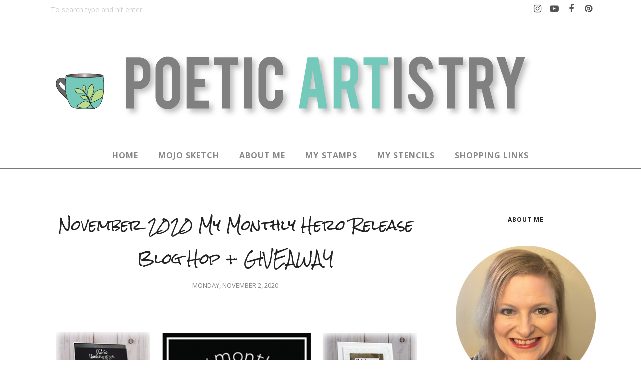

--- FILE ---
content_type: text/html; charset=UTF-8
request_url: https://poeticartistry.blogspot.com/2020/11/november-2020-my-monthly-hero-release.html
body_size: 68928
content:
<!DOCTYPE html>
<html class='v2' dir='ltr' xmlns='http://www.w3.org/1999/xhtml' xmlns:b='http://www.google.com/2005/gml/b' xmlns:data='http://www.google.com/2005/gml/data' xmlns:expr='http://www.google.com/2005/gml/expr'>
<head>
<style type='text/css'>@font-face{font-family:'Lora';font-style:normal;font-weight:400;font-display:swap;src:url(//fonts.gstatic.com/s/lora/v37/0QI6MX1D_JOuGQbT0gvTJPa787weuxJMkq18ndeYxZ2JTg.woff2)format('woff2');unicode-range:U+0460-052F,U+1C80-1C8A,U+20B4,U+2DE0-2DFF,U+A640-A69F,U+FE2E-FE2F;}@font-face{font-family:'Lora';font-style:normal;font-weight:400;font-display:swap;src:url(//fonts.gstatic.com/s/lora/v37/0QI6MX1D_JOuGQbT0gvTJPa787weuxJFkq18ndeYxZ2JTg.woff2)format('woff2');unicode-range:U+0301,U+0400-045F,U+0490-0491,U+04B0-04B1,U+2116;}@font-face{font-family:'Lora';font-style:normal;font-weight:400;font-display:swap;src:url(//fonts.gstatic.com/s/lora/v37/0QI6MX1D_JOuGQbT0gvTJPa787weuxI9kq18ndeYxZ2JTg.woff2)format('woff2');unicode-range:U+0302-0303,U+0305,U+0307-0308,U+0310,U+0312,U+0315,U+031A,U+0326-0327,U+032C,U+032F-0330,U+0332-0333,U+0338,U+033A,U+0346,U+034D,U+0391-03A1,U+03A3-03A9,U+03B1-03C9,U+03D1,U+03D5-03D6,U+03F0-03F1,U+03F4-03F5,U+2016-2017,U+2034-2038,U+203C,U+2040,U+2043,U+2047,U+2050,U+2057,U+205F,U+2070-2071,U+2074-208E,U+2090-209C,U+20D0-20DC,U+20E1,U+20E5-20EF,U+2100-2112,U+2114-2115,U+2117-2121,U+2123-214F,U+2190,U+2192,U+2194-21AE,U+21B0-21E5,U+21F1-21F2,U+21F4-2211,U+2213-2214,U+2216-22FF,U+2308-230B,U+2310,U+2319,U+231C-2321,U+2336-237A,U+237C,U+2395,U+239B-23B7,U+23D0,U+23DC-23E1,U+2474-2475,U+25AF,U+25B3,U+25B7,U+25BD,U+25C1,U+25CA,U+25CC,U+25FB,U+266D-266F,U+27C0-27FF,U+2900-2AFF,U+2B0E-2B11,U+2B30-2B4C,U+2BFE,U+3030,U+FF5B,U+FF5D,U+1D400-1D7FF,U+1EE00-1EEFF;}@font-face{font-family:'Lora';font-style:normal;font-weight:400;font-display:swap;src:url(//fonts.gstatic.com/s/lora/v37/0QI6MX1D_JOuGQbT0gvTJPa787weuxIvkq18ndeYxZ2JTg.woff2)format('woff2');unicode-range:U+0001-000C,U+000E-001F,U+007F-009F,U+20DD-20E0,U+20E2-20E4,U+2150-218F,U+2190,U+2192,U+2194-2199,U+21AF,U+21E6-21F0,U+21F3,U+2218-2219,U+2299,U+22C4-22C6,U+2300-243F,U+2440-244A,U+2460-24FF,U+25A0-27BF,U+2800-28FF,U+2921-2922,U+2981,U+29BF,U+29EB,U+2B00-2BFF,U+4DC0-4DFF,U+FFF9-FFFB,U+10140-1018E,U+10190-1019C,U+101A0,U+101D0-101FD,U+102E0-102FB,U+10E60-10E7E,U+1D2C0-1D2D3,U+1D2E0-1D37F,U+1F000-1F0FF,U+1F100-1F1AD,U+1F1E6-1F1FF,U+1F30D-1F30F,U+1F315,U+1F31C,U+1F31E,U+1F320-1F32C,U+1F336,U+1F378,U+1F37D,U+1F382,U+1F393-1F39F,U+1F3A7-1F3A8,U+1F3AC-1F3AF,U+1F3C2,U+1F3C4-1F3C6,U+1F3CA-1F3CE,U+1F3D4-1F3E0,U+1F3ED,U+1F3F1-1F3F3,U+1F3F5-1F3F7,U+1F408,U+1F415,U+1F41F,U+1F426,U+1F43F,U+1F441-1F442,U+1F444,U+1F446-1F449,U+1F44C-1F44E,U+1F453,U+1F46A,U+1F47D,U+1F4A3,U+1F4B0,U+1F4B3,U+1F4B9,U+1F4BB,U+1F4BF,U+1F4C8-1F4CB,U+1F4D6,U+1F4DA,U+1F4DF,U+1F4E3-1F4E6,U+1F4EA-1F4ED,U+1F4F7,U+1F4F9-1F4FB,U+1F4FD-1F4FE,U+1F503,U+1F507-1F50B,U+1F50D,U+1F512-1F513,U+1F53E-1F54A,U+1F54F-1F5FA,U+1F610,U+1F650-1F67F,U+1F687,U+1F68D,U+1F691,U+1F694,U+1F698,U+1F6AD,U+1F6B2,U+1F6B9-1F6BA,U+1F6BC,U+1F6C6-1F6CF,U+1F6D3-1F6D7,U+1F6E0-1F6EA,U+1F6F0-1F6F3,U+1F6F7-1F6FC,U+1F700-1F7FF,U+1F800-1F80B,U+1F810-1F847,U+1F850-1F859,U+1F860-1F887,U+1F890-1F8AD,U+1F8B0-1F8BB,U+1F8C0-1F8C1,U+1F900-1F90B,U+1F93B,U+1F946,U+1F984,U+1F996,U+1F9E9,U+1FA00-1FA6F,U+1FA70-1FA7C,U+1FA80-1FA89,U+1FA8F-1FAC6,U+1FACE-1FADC,U+1FADF-1FAE9,U+1FAF0-1FAF8,U+1FB00-1FBFF;}@font-face{font-family:'Lora';font-style:normal;font-weight:400;font-display:swap;src:url(//fonts.gstatic.com/s/lora/v37/0QI6MX1D_JOuGQbT0gvTJPa787weuxJOkq18ndeYxZ2JTg.woff2)format('woff2');unicode-range:U+0102-0103,U+0110-0111,U+0128-0129,U+0168-0169,U+01A0-01A1,U+01AF-01B0,U+0300-0301,U+0303-0304,U+0308-0309,U+0323,U+0329,U+1EA0-1EF9,U+20AB;}@font-face{font-family:'Lora';font-style:normal;font-weight:400;font-display:swap;src:url(//fonts.gstatic.com/s/lora/v37/0QI6MX1D_JOuGQbT0gvTJPa787weuxJPkq18ndeYxZ2JTg.woff2)format('woff2');unicode-range:U+0100-02BA,U+02BD-02C5,U+02C7-02CC,U+02CE-02D7,U+02DD-02FF,U+0304,U+0308,U+0329,U+1D00-1DBF,U+1E00-1E9F,U+1EF2-1EFF,U+2020,U+20A0-20AB,U+20AD-20C0,U+2113,U+2C60-2C7F,U+A720-A7FF;}@font-face{font-family:'Lora';font-style:normal;font-weight:400;font-display:swap;src:url(//fonts.gstatic.com/s/lora/v37/0QI6MX1D_JOuGQbT0gvTJPa787weuxJBkq18ndeYxZ0.woff2)format('woff2');unicode-range:U+0000-00FF,U+0131,U+0152-0153,U+02BB-02BC,U+02C6,U+02DA,U+02DC,U+0304,U+0308,U+0329,U+2000-206F,U+20AC,U+2122,U+2191,U+2193,U+2212,U+2215,U+FEFF,U+FFFD;}@font-face{font-family:'Open Sans';font-style:normal;font-weight:400;font-stretch:100%;font-display:swap;src:url(//fonts.gstatic.com/s/opensans/v44/memvYaGs126MiZpBA-UvWbX2vVnXBbObj2OVTSKmu0SC55K5gw.woff2)format('woff2');unicode-range:U+0460-052F,U+1C80-1C8A,U+20B4,U+2DE0-2DFF,U+A640-A69F,U+FE2E-FE2F;}@font-face{font-family:'Open Sans';font-style:normal;font-weight:400;font-stretch:100%;font-display:swap;src:url(//fonts.gstatic.com/s/opensans/v44/memvYaGs126MiZpBA-UvWbX2vVnXBbObj2OVTSumu0SC55K5gw.woff2)format('woff2');unicode-range:U+0301,U+0400-045F,U+0490-0491,U+04B0-04B1,U+2116;}@font-face{font-family:'Open Sans';font-style:normal;font-weight:400;font-stretch:100%;font-display:swap;src:url(//fonts.gstatic.com/s/opensans/v44/memvYaGs126MiZpBA-UvWbX2vVnXBbObj2OVTSOmu0SC55K5gw.woff2)format('woff2');unicode-range:U+1F00-1FFF;}@font-face{font-family:'Open Sans';font-style:normal;font-weight:400;font-stretch:100%;font-display:swap;src:url(//fonts.gstatic.com/s/opensans/v44/memvYaGs126MiZpBA-UvWbX2vVnXBbObj2OVTSymu0SC55K5gw.woff2)format('woff2');unicode-range:U+0370-0377,U+037A-037F,U+0384-038A,U+038C,U+038E-03A1,U+03A3-03FF;}@font-face{font-family:'Open Sans';font-style:normal;font-weight:400;font-stretch:100%;font-display:swap;src:url(//fonts.gstatic.com/s/opensans/v44/memvYaGs126MiZpBA-UvWbX2vVnXBbObj2OVTS2mu0SC55K5gw.woff2)format('woff2');unicode-range:U+0307-0308,U+0590-05FF,U+200C-2010,U+20AA,U+25CC,U+FB1D-FB4F;}@font-face{font-family:'Open Sans';font-style:normal;font-weight:400;font-stretch:100%;font-display:swap;src:url(//fonts.gstatic.com/s/opensans/v44/memvYaGs126MiZpBA-UvWbX2vVnXBbObj2OVTVOmu0SC55K5gw.woff2)format('woff2');unicode-range:U+0302-0303,U+0305,U+0307-0308,U+0310,U+0312,U+0315,U+031A,U+0326-0327,U+032C,U+032F-0330,U+0332-0333,U+0338,U+033A,U+0346,U+034D,U+0391-03A1,U+03A3-03A9,U+03B1-03C9,U+03D1,U+03D5-03D6,U+03F0-03F1,U+03F4-03F5,U+2016-2017,U+2034-2038,U+203C,U+2040,U+2043,U+2047,U+2050,U+2057,U+205F,U+2070-2071,U+2074-208E,U+2090-209C,U+20D0-20DC,U+20E1,U+20E5-20EF,U+2100-2112,U+2114-2115,U+2117-2121,U+2123-214F,U+2190,U+2192,U+2194-21AE,U+21B0-21E5,U+21F1-21F2,U+21F4-2211,U+2213-2214,U+2216-22FF,U+2308-230B,U+2310,U+2319,U+231C-2321,U+2336-237A,U+237C,U+2395,U+239B-23B7,U+23D0,U+23DC-23E1,U+2474-2475,U+25AF,U+25B3,U+25B7,U+25BD,U+25C1,U+25CA,U+25CC,U+25FB,U+266D-266F,U+27C0-27FF,U+2900-2AFF,U+2B0E-2B11,U+2B30-2B4C,U+2BFE,U+3030,U+FF5B,U+FF5D,U+1D400-1D7FF,U+1EE00-1EEFF;}@font-face{font-family:'Open Sans';font-style:normal;font-weight:400;font-stretch:100%;font-display:swap;src:url(//fonts.gstatic.com/s/opensans/v44/memvYaGs126MiZpBA-UvWbX2vVnXBbObj2OVTUGmu0SC55K5gw.woff2)format('woff2');unicode-range:U+0001-000C,U+000E-001F,U+007F-009F,U+20DD-20E0,U+20E2-20E4,U+2150-218F,U+2190,U+2192,U+2194-2199,U+21AF,U+21E6-21F0,U+21F3,U+2218-2219,U+2299,U+22C4-22C6,U+2300-243F,U+2440-244A,U+2460-24FF,U+25A0-27BF,U+2800-28FF,U+2921-2922,U+2981,U+29BF,U+29EB,U+2B00-2BFF,U+4DC0-4DFF,U+FFF9-FFFB,U+10140-1018E,U+10190-1019C,U+101A0,U+101D0-101FD,U+102E0-102FB,U+10E60-10E7E,U+1D2C0-1D2D3,U+1D2E0-1D37F,U+1F000-1F0FF,U+1F100-1F1AD,U+1F1E6-1F1FF,U+1F30D-1F30F,U+1F315,U+1F31C,U+1F31E,U+1F320-1F32C,U+1F336,U+1F378,U+1F37D,U+1F382,U+1F393-1F39F,U+1F3A7-1F3A8,U+1F3AC-1F3AF,U+1F3C2,U+1F3C4-1F3C6,U+1F3CA-1F3CE,U+1F3D4-1F3E0,U+1F3ED,U+1F3F1-1F3F3,U+1F3F5-1F3F7,U+1F408,U+1F415,U+1F41F,U+1F426,U+1F43F,U+1F441-1F442,U+1F444,U+1F446-1F449,U+1F44C-1F44E,U+1F453,U+1F46A,U+1F47D,U+1F4A3,U+1F4B0,U+1F4B3,U+1F4B9,U+1F4BB,U+1F4BF,U+1F4C8-1F4CB,U+1F4D6,U+1F4DA,U+1F4DF,U+1F4E3-1F4E6,U+1F4EA-1F4ED,U+1F4F7,U+1F4F9-1F4FB,U+1F4FD-1F4FE,U+1F503,U+1F507-1F50B,U+1F50D,U+1F512-1F513,U+1F53E-1F54A,U+1F54F-1F5FA,U+1F610,U+1F650-1F67F,U+1F687,U+1F68D,U+1F691,U+1F694,U+1F698,U+1F6AD,U+1F6B2,U+1F6B9-1F6BA,U+1F6BC,U+1F6C6-1F6CF,U+1F6D3-1F6D7,U+1F6E0-1F6EA,U+1F6F0-1F6F3,U+1F6F7-1F6FC,U+1F700-1F7FF,U+1F800-1F80B,U+1F810-1F847,U+1F850-1F859,U+1F860-1F887,U+1F890-1F8AD,U+1F8B0-1F8BB,U+1F8C0-1F8C1,U+1F900-1F90B,U+1F93B,U+1F946,U+1F984,U+1F996,U+1F9E9,U+1FA00-1FA6F,U+1FA70-1FA7C,U+1FA80-1FA89,U+1FA8F-1FAC6,U+1FACE-1FADC,U+1FADF-1FAE9,U+1FAF0-1FAF8,U+1FB00-1FBFF;}@font-face{font-family:'Open Sans';font-style:normal;font-weight:400;font-stretch:100%;font-display:swap;src:url(//fonts.gstatic.com/s/opensans/v44/memvYaGs126MiZpBA-UvWbX2vVnXBbObj2OVTSCmu0SC55K5gw.woff2)format('woff2');unicode-range:U+0102-0103,U+0110-0111,U+0128-0129,U+0168-0169,U+01A0-01A1,U+01AF-01B0,U+0300-0301,U+0303-0304,U+0308-0309,U+0323,U+0329,U+1EA0-1EF9,U+20AB;}@font-face{font-family:'Open Sans';font-style:normal;font-weight:400;font-stretch:100%;font-display:swap;src:url(//fonts.gstatic.com/s/opensans/v44/memvYaGs126MiZpBA-UvWbX2vVnXBbObj2OVTSGmu0SC55K5gw.woff2)format('woff2');unicode-range:U+0100-02BA,U+02BD-02C5,U+02C7-02CC,U+02CE-02D7,U+02DD-02FF,U+0304,U+0308,U+0329,U+1D00-1DBF,U+1E00-1E9F,U+1EF2-1EFF,U+2020,U+20A0-20AB,U+20AD-20C0,U+2113,U+2C60-2C7F,U+A720-A7FF;}@font-face{font-family:'Open Sans';font-style:normal;font-weight:400;font-stretch:100%;font-display:swap;src:url(//fonts.gstatic.com/s/opensans/v44/memvYaGs126MiZpBA-UvWbX2vVnXBbObj2OVTS-mu0SC55I.woff2)format('woff2');unicode-range:U+0000-00FF,U+0131,U+0152-0153,U+02BB-02BC,U+02C6,U+02DA,U+02DC,U+0304,U+0308,U+0329,U+2000-206F,U+20AC,U+2122,U+2191,U+2193,U+2212,U+2215,U+FEFF,U+FFFD;}@font-face{font-family:'Open Sans';font-style:normal;font-weight:700;font-stretch:100%;font-display:swap;src:url(//fonts.gstatic.com/s/opensans/v44/memvYaGs126MiZpBA-UvWbX2vVnXBbObj2OVTSKmu0SC55K5gw.woff2)format('woff2');unicode-range:U+0460-052F,U+1C80-1C8A,U+20B4,U+2DE0-2DFF,U+A640-A69F,U+FE2E-FE2F;}@font-face{font-family:'Open Sans';font-style:normal;font-weight:700;font-stretch:100%;font-display:swap;src:url(//fonts.gstatic.com/s/opensans/v44/memvYaGs126MiZpBA-UvWbX2vVnXBbObj2OVTSumu0SC55K5gw.woff2)format('woff2');unicode-range:U+0301,U+0400-045F,U+0490-0491,U+04B0-04B1,U+2116;}@font-face{font-family:'Open Sans';font-style:normal;font-weight:700;font-stretch:100%;font-display:swap;src:url(//fonts.gstatic.com/s/opensans/v44/memvYaGs126MiZpBA-UvWbX2vVnXBbObj2OVTSOmu0SC55K5gw.woff2)format('woff2');unicode-range:U+1F00-1FFF;}@font-face{font-family:'Open Sans';font-style:normal;font-weight:700;font-stretch:100%;font-display:swap;src:url(//fonts.gstatic.com/s/opensans/v44/memvYaGs126MiZpBA-UvWbX2vVnXBbObj2OVTSymu0SC55K5gw.woff2)format('woff2');unicode-range:U+0370-0377,U+037A-037F,U+0384-038A,U+038C,U+038E-03A1,U+03A3-03FF;}@font-face{font-family:'Open Sans';font-style:normal;font-weight:700;font-stretch:100%;font-display:swap;src:url(//fonts.gstatic.com/s/opensans/v44/memvYaGs126MiZpBA-UvWbX2vVnXBbObj2OVTS2mu0SC55K5gw.woff2)format('woff2');unicode-range:U+0307-0308,U+0590-05FF,U+200C-2010,U+20AA,U+25CC,U+FB1D-FB4F;}@font-face{font-family:'Open Sans';font-style:normal;font-weight:700;font-stretch:100%;font-display:swap;src:url(//fonts.gstatic.com/s/opensans/v44/memvYaGs126MiZpBA-UvWbX2vVnXBbObj2OVTVOmu0SC55K5gw.woff2)format('woff2');unicode-range:U+0302-0303,U+0305,U+0307-0308,U+0310,U+0312,U+0315,U+031A,U+0326-0327,U+032C,U+032F-0330,U+0332-0333,U+0338,U+033A,U+0346,U+034D,U+0391-03A1,U+03A3-03A9,U+03B1-03C9,U+03D1,U+03D5-03D6,U+03F0-03F1,U+03F4-03F5,U+2016-2017,U+2034-2038,U+203C,U+2040,U+2043,U+2047,U+2050,U+2057,U+205F,U+2070-2071,U+2074-208E,U+2090-209C,U+20D0-20DC,U+20E1,U+20E5-20EF,U+2100-2112,U+2114-2115,U+2117-2121,U+2123-214F,U+2190,U+2192,U+2194-21AE,U+21B0-21E5,U+21F1-21F2,U+21F4-2211,U+2213-2214,U+2216-22FF,U+2308-230B,U+2310,U+2319,U+231C-2321,U+2336-237A,U+237C,U+2395,U+239B-23B7,U+23D0,U+23DC-23E1,U+2474-2475,U+25AF,U+25B3,U+25B7,U+25BD,U+25C1,U+25CA,U+25CC,U+25FB,U+266D-266F,U+27C0-27FF,U+2900-2AFF,U+2B0E-2B11,U+2B30-2B4C,U+2BFE,U+3030,U+FF5B,U+FF5D,U+1D400-1D7FF,U+1EE00-1EEFF;}@font-face{font-family:'Open Sans';font-style:normal;font-weight:700;font-stretch:100%;font-display:swap;src:url(//fonts.gstatic.com/s/opensans/v44/memvYaGs126MiZpBA-UvWbX2vVnXBbObj2OVTUGmu0SC55K5gw.woff2)format('woff2');unicode-range:U+0001-000C,U+000E-001F,U+007F-009F,U+20DD-20E0,U+20E2-20E4,U+2150-218F,U+2190,U+2192,U+2194-2199,U+21AF,U+21E6-21F0,U+21F3,U+2218-2219,U+2299,U+22C4-22C6,U+2300-243F,U+2440-244A,U+2460-24FF,U+25A0-27BF,U+2800-28FF,U+2921-2922,U+2981,U+29BF,U+29EB,U+2B00-2BFF,U+4DC0-4DFF,U+FFF9-FFFB,U+10140-1018E,U+10190-1019C,U+101A0,U+101D0-101FD,U+102E0-102FB,U+10E60-10E7E,U+1D2C0-1D2D3,U+1D2E0-1D37F,U+1F000-1F0FF,U+1F100-1F1AD,U+1F1E6-1F1FF,U+1F30D-1F30F,U+1F315,U+1F31C,U+1F31E,U+1F320-1F32C,U+1F336,U+1F378,U+1F37D,U+1F382,U+1F393-1F39F,U+1F3A7-1F3A8,U+1F3AC-1F3AF,U+1F3C2,U+1F3C4-1F3C6,U+1F3CA-1F3CE,U+1F3D4-1F3E0,U+1F3ED,U+1F3F1-1F3F3,U+1F3F5-1F3F7,U+1F408,U+1F415,U+1F41F,U+1F426,U+1F43F,U+1F441-1F442,U+1F444,U+1F446-1F449,U+1F44C-1F44E,U+1F453,U+1F46A,U+1F47D,U+1F4A3,U+1F4B0,U+1F4B3,U+1F4B9,U+1F4BB,U+1F4BF,U+1F4C8-1F4CB,U+1F4D6,U+1F4DA,U+1F4DF,U+1F4E3-1F4E6,U+1F4EA-1F4ED,U+1F4F7,U+1F4F9-1F4FB,U+1F4FD-1F4FE,U+1F503,U+1F507-1F50B,U+1F50D,U+1F512-1F513,U+1F53E-1F54A,U+1F54F-1F5FA,U+1F610,U+1F650-1F67F,U+1F687,U+1F68D,U+1F691,U+1F694,U+1F698,U+1F6AD,U+1F6B2,U+1F6B9-1F6BA,U+1F6BC,U+1F6C6-1F6CF,U+1F6D3-1F6D7,U+1F6E0-1F6EA,U+1F6F0-1F6F3,U+1F6F7-1F6FC,U+1F700-1F7FF,U+1F800-1F80B,U+1F810-1F847,U+1F850-1F859,U+1F860-1F887,U+1F890-1F8AD,U+1F8B0-1F8BB,U+1F8C0-1F8C1,U+1F900-1F90B,U+1F93B,U+1F946,U+1F984,U+1F996,U+1F9E9,U+1FA00-1FA6F,U+1FA70-1FA7C,U+1FA80-1FA89,U+1FA8F-1FAC6,U+1FACE-1FADC,U+1FADF-1FAE9,U+1FAF0-1FAF8,U+1FB00-1FBFF;}@font-face{font-family:'Open Sans';font-style:normal;font-weight:700;font-stretch:100%;font-display:swap;src:url(//fonts.gstatic.com/s/opensans/v44/memvYaGs126MiZpBA-UvWbX2vVnXBbObj2OVTSCmu0SC55K5gw.woff2)format('woff2');unicode-range:U+0102-0103,U+0110-0111,U+0128-0129,U+0168-0169,U+01A0-01A1,U+01AF-01B0,U+0300-0301,U+0303-0304,U+0308-0309,U+0323,U+0329,U+1EA0-1EF9,U+20AB;}@font-face{font-family:'Open Sans';font-style:normal;font-weight:700;font-stretch:100%;font-display:swap;src:url(//fonts.gstatic.com/s/opensans/v44/memvYaGs126MiZpBA-UvWbX2vVnXBbObj2OVTSGmu0SC55K5gw.woff2)format('woff2');unicode-range:U+0100-02BA,U+02BD-02C5,U+02C7-02CC,U+02CE-02D7,U+02DD-02FF,U+0304,U+0308,U+0329,U+1D00-1DBF,U+1E00-1E9F,U+1EF2-1EFF,U+2020,U+20A0-20AB,U+20AD-20C0,U+2113,U+2C60-2C7F,U+A720-A7FF;}@font-face{font-family:'Open Sans';font-style:normal;font-weight:700;font-stretch:100%;font-display:swap;src:url(//fonts.gstatic.com/s/opensans/v44/memvYaGs126MiZpBA-UvWbX2vVnXBbObj2OVTS-mu0SC55I.woff2)format('woff2');unicode-range:U+0000-00FF,U+0131,U+0152-0153,U+02BB-02BC,U+02C6,U+02DA,U+02DC,U+0304,U+0308,U+0329,U+2000-206F,U+20AC,U+2122,U+2191,U+2193,U+2212,U+2215,U+FEFF,U+FFFD;}@font-face{font-family:'Roboto';font-style:normal;font-weight:100;font-stretch:100%;font-display:swap;src:url(//fonts.gstatic.com/s/roboto/v50/KFOMCnqEu92Fr1ME7kSn66aGLdTylUAMQXC89YmC2DPNWubEbFmZiAr0klQmz24O0g.woff2)format('woff2');unicode-range:U+0460-052F,U+1C80-1C8A,U+20B4,U+2DE0-2DFF,U+A640-A69F,U+FE2E-FE2F;}@font-face{font-family:'Roboto';font-style:normal;font-weight:100;font-stretch:100%;font-display:swap;src:url(//fonts.gstatic.com/s/roboto/v50/KFOMCnqEu92Fr1ME7kSn66aGLdTylUAMQXC89YmC2DPNWubEbFmQiAr0klQmz24O0g.woff2)format('woff2');unicode-range:U+0301,U+0400-045F,U+0490-0491,U+04B0-04B1,U+2116;}@font-face{font-family:'Roboto';font-style:normal;font-weight:100;font-stretch:100%;font-display:swap;src:url(//fonts.gstatic.com/s/roboto/v50/KFOMCnqEu92Fr1ME7kSn66aGLdTylUAMQXC89YmC2DPNWubEbFmYiAr0klQmz24O0g.woff2)format('woff2');unicode-range:U+1F00-1FFF;}@font-face{font-family:'Roboto';font-style:normal;font-weight:100;font-stretch:100%;font-display:swap;src:url(//fonts.gstatic.com/s/roboto/v50/KFOMCnqEu92Fr1ME7kSn66aGLdTylUAMQXC89YmC2DPNWubEbFmXiAr0klQmz24O0g.woff2)format('woff2');unicode-range:U+0370-0377,U+037A-037F,U+0384-038A,U+038C,U+038E-03A1,U+03A3-03FF;}@font-face{font-family:'Roboto';font-style:normal;font-weight:100;font-stretch:100%;font-display:swap;src:url(//fonts.gstatic.com/s/roboto/v50/KFOMCnqEu92Fr1ME7kSn66aGLdTylUAMQXC89YmC2DPNWubEbFnoiAr0klQmz24O0g.woff2)format('woff2');unicode-range:U+0302-0303,U+0305,U+0307-0308,U+0310,U+0312,U+0315,U+031A,U+0326-0327,U+032C,U+032F-0330,U+0332-0333,U+0338,U+033A,U+0346,U+034D,U+0391-03A1,U+03A3-03A9,U+03B1-03C9,U+03D1,U+03D5-03D6,U+03F0-03F1,U+03F4-03F5,U+2016-2017,U+2034-2038,U+203C,U+2040,U+2043,U+2047,U+2050,U+2057,U+205F,U+2070-2071,U+2074-208E,U+2090-209C,U+20D0-20DC,U+20E1,U+20E5-20EF,U+2100-2112,U+2114-2115,U+2117-2121,U+2123-214F,U+2190,U+2192,U+2194-21AE,U+21B0-21E5,U+21F1-21F2,U+21F4-2211,U+2213-2214,U+2216-22FF,U+2308-230B,U+2310,U+2319,U+231C-2321,U+2336-237A,U+237C,U+2395,U+239B-23B7,U+23D0,U+23DC-23E1,U+2474-2475,U+25AF,U+25B3,U+25B7,U+25BD,U+25C1,U+25CA,U+25CC,U+25FB,U+266D-266F,U+27C0-27FF,U+2900-2AFF,U+2B0E-2B11,U+2B30-2B4C,U+2BFE,U+3030,U+FF5B,U+FF5D,U+1D400-1D7FF,U+1EE00-1EEFF;}@font-face{font-family:'Roboto';font-style:normal;font-weight:100;font-stretch:100%;font-display:swap;src:url(//fonts.gstatic.com/s/roboto/v50/KFOMCnqEu92Fr1ME7kSn66aGLdTylUAMQXC89YmC2DPNWubEbFn6iAr0klQmz24O0g.woff2)format('woff2');unicode-range:U+0001-000C,U+000E-001F,U+007F-009F,U+20DD-20E0,U+20E2-20E4,U+2150-218F,U+2190,U+2192,U+2194-2199,U+21AF,U+21E6-21F0,U+21F3,U+2218-2219,U+2299,U+22C4-22C6,U+2300-243F,U+2440-244A,U+2460-24FF,U+25A0-27BF,U+2800-28FF,U+2921-2922,U+2981,U+29BF,U+29EB,U+2B00-2BFF,U+4DC0-4DFF,U+FFF9-FFFB,U+10140-1018E,U+10190-1019C,U+101A0,U+101D0-101FD,U+102E0-102FB,U+10E60-10E7E,U+1D2C0-1D2D3,U+1D2E0-1D37F,U+1F000-1F0FF,U+1F100-1F1AD,U+1F1E6-1F1FF,U+1F30D-1F30F,U+1F315,U+1F31C,U+1F31E,U+1F320-1F32C,U+1F336,U+1F378,U+1F37D,U+1F382,U+1F393-1F39F,U+1F3A7-1F3A8,U+1F3AC-1F3AF,U+1F3C2,U+1F3C4-1F3C6,U+1F3CA-1F3CE,U+1F3D4-1F3E0,U+1F3ED,U+1F3F1-1F3F3,U+1F3F5-1F3F7,U+1F408,U+1F415,U+1F41F,U+1F426,U+1F43F,U+1F441-1F442,U+1F444,U+1F446-1F449,U+1F44C-1F44E,U+1F453,U+1F46A,U+1F47D,U+1F4A3,U+1F4B0,U+1F4B3,U+1F4B9,U+1F4BB,U+1F4BF,U+1F4C8-1F4CB,U+1F4D6,U+1F4DA,U+1F4DF,U+1F4E3-1F4E6,U+1F4EA-1F4ED,U+1F4F7,U+1F4F9-1F4FB,U+1F4FD-1F4FE,U+1F503,U+1F507-1F50B,U+1F50D,U+1F512-1F513,U+1F53E-1F54A,U+1F54F-1F5FA,U+1F610,U+1F650-1F67F,U+1F687,U+1F68D,U+1F691,U+1F694,U+1F698,U+1F6AD,U+1F6B2,U+1F6B9-1F6BA,U+1F6BC,U+1F6C6-1F6CF,U+1F6D3-1F6D7,U+1F6E0-1F6EA,U+1F6F0-1F6F3,U+1F6F7-1F6FC,U+1F700-1F7FF,U+1F800-1F80B,U+1F810-1F847,U+1F850-1F859,U+1F860-1F887,U+1F890-1F8AD,U+1F8B0-1F8BB,U+1F8C0-1F8C1,U+1F900-1F90B,U+1F93B,U+1F946,U+1F984,U+1F996,U+1F9E9,U+1FA00-1FA6F,U+1FA70-1FA7C,U+1FA80-1FA89,U+1FA8F-1FAC6,U+1FACE-1FADC,U+1FADF-1FAE9,U+1FAF0-1FAF8,U+1FB00-1FBFF;}@font-face{font-family:'Roboto';font-style:normal;font-weight:100;font-stretch:100%;font-display:swap;src:url(//fonts.gstatic.com/s/roboto/v50/KFOMCnqEu92Fr1ME7kSn66aGLdTylUAMQXC89YmC2DPNWubEbFmbiAr0klQmz24O0g.woff2)format('woff2');unicode-range:U+0102-0103,U+0110-0111,U+0128-0129,U+0168-0169,U+01A0-01A1,U+01AF-01B0,U+0300-0301,U+0303-0304,U+0308-0309,U+0323,U+0329,U+1EA0-1EF9,U+20AB;}@font-face{font-family:'Roboto';font-style:normal;font-weight:100;font-stretch:100%;font-display:swap;src:url(//fonts.gstatic.com/s/roboto/v50/KFOMCnqEu92Fr1ME7kSn66aGLdTylUAMQXC89YmC2DPNWubEbFmaiAr0klQmz24O0g.woff2)format('woff2');unicode-range:U+0100-02BA,U+02BD-02C5,U+02C7-02CC,U+02CE-02D7,U+02DD-02FF,U+0304,U+0308,U+0329,U+1D00-1DBF,U+1E00-1E9F,U+1EF2-1EFF,U+2020,U+20A0-20AB,U+20AD-20C0,U+2113,U+2C60-2C7F,U+A720-A7FF;}@font-face{font-family:'Roboto';font-style:normal;font-weight:100;font-stretch:100%;font-display:swap;src:url(//fonts.gstatic.com/s/roboto/v50/KFOMCnqEu92Fr1ME7kSn66aGLdTylUAMQXC89YmC2DPNWubEbFmUiAr0klQmz24.woff2)format('woff2');unicode-range:U+0000-00FF,U+0131,U+0152-0153,U+02BB-02BC,U+02C6,U+02DA,U+02DC,U+0304,U+0308,U+0329,U+2000-206F,U+20AC,U+2122,U+2191,U+2193,U+2212,U+2215,U+FEFF,U+FFFD;}@font-face{font-family:'Rock Salt';font-style:normal;font-weight:400;font-display:swap;src:url(//fonts.gstatic.com/s/rocksalt/v24/MwQ0bhv11fWD6QsAVOZrt0M6p7NGrQ.woff2)format('woff2');unicode-range:U+0000-00FF,U+0131,U+0152-0153,U+02BB-02BC,U+02C6,U+02DA,U+02DC,U+0304,U+0308,U+0329,U+2000-206F,U+20AC,U+2122,U+2191,U+2193,U+2212,U+2215,U+FEFF,U+FFFD;}</style>
<style type='text/css'>
/* BLOGGER DEFAULT
=========================== */
.content-outer,.header-outer,.tabs-outer,.main-outer,.main-inner,.footer-outer,.post,.comments,.widget,.date-header,.inline-ad{position:relative;min-height:0;_position:static;_height:1%}.footer-outer{margin-bottom:-1px}.content-inner{padding:10px}.tabs-inner{padding:0 15px}.main-inner{padding:30px 0}.main-inner .column-center-inner,.main-inner .column-left-inner,.main-inner .column-right-inner{padding:0 15px}.footer-inner{padding:30px 15px}.section{margin:0 15px}.widget{margin:30px 0;_margin:0 0 10px}.section:first-child .widget:first-child{margin-top:0}.section:first-child #uds-searchControl+.widget{margin-top:0}.section:last-child .widget:last-child{margin-bottom:0}.tabs:first-child .widget{margin-bottom:0}body .navbar{height:30px;padding:0;margin:0}body .navbar .Navbar{position:absolute;z-index:10;left:0;width:100%;margin:0;padding:0;background:none;border:none}.header-inner .section{margin:0}.header-inner .widget{margin-left:30px;margin-right:30px}.header-inner .Header{margin:0}.header-inner .Header #header-inner{overflow:hidden}.header-inner .Header .titlewrapper{padding:22px 30px 0}.header-inner .Header .descriptionwrapper{padding:0 30px;margin-bottom:25px}.Header h1{margin-bottom:10px}.Header .description{margin:.5em 0 10px;padding:0 2px}a img{border:none;position:relative}h1,h2,h3,h4{margin:0;position:relative}h1 a:hover{text-decoration:none}h3 a:hover{text-decoration:none}.tabs .widget h2{display:none}.tabs .widget ul,.tabs .widget ul{margin:0;padding:0;overflow:hidden;list-style:none}.tabs .widget li,.tabs .widget li{margin:0;padding:0;float:left}.tabs .widget li a:hover{text-decoration:none}.widget{line-height:1.4}.widget ul{padding:0 0 0 1.25em;margin:0;line-height:1.2}.BlogList ul{padding:0}.BlogList li .blog-content{position:relative}.widget li,.BlogArchive #ArchiveList ul.flat li{padding:.25em 0;margin:0;text-indent:0}.widget .post-body ul{padding:0 2.5em;margin:.5em 0;line-height:1.4}.widget .post-body li{margin-bottom:.25em;padding-top:0;padding-bottom:0}.item-control{display:none}.item-control a,.item-action a{text-decoration:none !important}.widget-item-control{float:right;height:20px;margin-top:-20px;position:relative;z-index:10}.widget-item-control a{opacity:.5}.widget-item-control a:hover{opacity:1}.widget .widget-item-control a img{border:none;padding:none;background:none;-moz-box-shadow:none;-webkit-box-shadow:none;-ie-box-shadow:none;box-shadow:none}.post-body{width:100%;_overflow:hidden}.post-header,.post-footer{line-height:1.6}.post-footer-line>*{margin-right:1em}.post-footer-line>*:last-child{margin-right:0}.post-timestamp{margin-left:-1em}.post-footer-line>*:first-child{margin-left:0}.post .tr-caption-container{position:relative}.inline-ad{margin:2em 0;text-align:center;line-height:0}#comments .comment-author{padding-left:25px}.comment-body{margin:.5em 25px}.comment-footer{margin:.5em 25px 1.5em}.comment-body p{margin:0}#comments .avatar-comment-indent .comment-author{margin-left:-45px;padding-left:45px}.deleted-comment{font-style:italic;opacity:.5}.Profile img{margin:0 .75em .5em 0}.Profile .profile-datablock{margin:0 0 .5em}dt{font-weight:bold}table.section-columns td.first.columns-cell{border-left:none}#layout .header-outer,#layout .tabs-outer,#layout .main-outer,#layout .footer-outer{margin:5px 0}#layout .cap-top,#layout .cap-bottom{display:none}#layout .region-inner{padding:0 10px;margin:0}#layout .main-inner .column-center-inner,#layout .main-inner .column-left-inner,#layout .main-inner .column-right-inner{padding:0 5px}html{height:100%}body{min-height:100%;_height:100%;position:relative}.content{position:relative;word-wrap:break-word}.content-outer,.region-inner{min-height:0;margin:0 auto}.columns{zoom:1}.loading .columns{overflow:hidden}.columns-inner{_height:1%;min-height:0}.column-center-outer,.column-left-outer,.column-right-outer{position:relative;float:left;_display:inline;_overflow:hidden}.column-center-outer{width:100%}.column-left-outer{margin-left:-100%}.fauxcolumns{position:relative;_height:1%}.fauxcolumn-outer{position:absolute;top:0;bottom:0;height:expression(this.parentNode.offsetHeight + 'px');overflow:hidden}.fauxcolumn-outer .fauxborder-left,.fauxcolumn-outer .fauxborder-right,.fauxcolumn-inner{height:100%}.fauxcolumn-left-outer{left:0}.fauxcolumn-right-outer{right:0}.cap-top,.cap-bottom{position:relative;height:0;background-repeat:repeat-x}.cap-top .cap-left,.cap-top .cap-right,.cap-bottom .cap-left,.cap-bottom .cap-right{height:100%;background-repeat:no-repeat}.cap-top,.cap-top .cap-left{background-position:top left}.cap-bottom,.cap-bottom .cap-left{background-position:bottom left}.cap-top .cap-left,.cap-bottom .cap-left{float:left}.cap-top .cap-right{background-position:top right;float:right}.cap-bottom .cap-right{background-position:bottom right;float:right}.fauxborder-left{background-position:top left;background-repeat:repeat-y;position:relative;_height:1%}.fauxborder-right{background-position:top right;background-repeat:repeat-y;position:absolute;right:0;height:100%;_height:expression(this.parentNode.offsetHeight + 'px')}table.section-columns{border:none;table-layout:fixed;width:100%;position:relative}table.columns-2 td.columns-cell{width:50%}table.columns-3 td.columns-cell{width:33.33%}table.columns-4 td.columns-cell{width:25%}table.section-columns td.columns-cell{vertical-align:top}.body-fauxcolumns,.content-fauxcolumns{position:absolute;top:0;left:0;z-index:-1;height:100%;_height:expression(this.parentNode.offsetHeight + 'px');width:100%;overflow:hidden}.body-fauxcolumns .fauxcolumn-outer{width:100%}.content-fauxcolumns .fauxcolumn-outer{position:relative;overflow:visible;height:100%;margin:0 auto}.content-fauxcolumns .fauxcolumn-left{width:100%}section,nav,article,aside,hgroup,header,footer{display:block}time,mark{display:inline}.blog-list-container ul{padding-left:0}.blog-list-container ul li{padding-left:0;list-style:none;list-style-image:none;clear:left}.blog-list-container a{text-decoration:none}.blog-list-container a:hover{text-decoration:underline}.blog-list-container .blog-content{float:left;margin:0 0 5px 5px;text-indent:0;width:85%}.blog-list-container .blog-icon{float:left;margin-top:2px;vertical-align:top;text-indent:0;width:16px}.blog-list-container .item-thumbnail{float:left;margin:2px 5px 5px 0}.blog-list-container .item-time{font-size:95%;font-style:italic;clear:left}.blog-list-title{font-weight:bold}.blog-list-container .show-option{font-size:75%;text-align:right}.contact-form-widget{height:320;margin-left:0;max-width:250px;padding:0;padding-top:0;width:100%}.contact-form-success-message{background:#f9edbe;border:0 solid #f0c36d;bottom:0;box-shadow:0 2px 4px rgba(0,0,0,.2);color:#222;font-size:11px;line-height:19px;margin-left:0;opacity:1;position:static;text-align:center}.contact-form-error-message{background:#f9edbe;border:0 solid #f0c36d;bottom:0;box-shadow:0 2px 4px rgba(0,0,0,.2);color:#666;font-size:11px;font-weight:bold;line-height:19px;margin-left:0;opacity:1;position:static;text-align:center}.contact-form-success-message-with-border{background:#f9edbe;border:1px solid #f0c36d;bottom:0;box-shadow:0 2px 4px rgba(0,0,0,.2);color:#222;font-size:11px;line-height:19px;margin-left:0;opacity:1;position:static;text-align:center}.contact-form-error-message-with-border{background:#f9edbe;border:1px solid #f0c36d;bottom:0;box-shadow:0 2px 4px rgba(0,0,0,.2);color:#666;font-size:11px;font-weight:bold;line-height:19px;margin-left:0;opacity:1;position:static;text-align:center}.contact-form-cross{height:11px;margin:0 5px;vertical-align:-8.5%;width:11px}.contact-form-email,.contact-form-name{background:#fff;background-color:#fff;border:1px solid #d9d9d9;border-top:1px solid #c0c0c0;box-sizing:border-box;color:#333;display:inline-block;font-family:Arial,sans-serif;font-size:13px;height:24px;margin:0;margin-top:5px;padding:0;vertical-align:top}.contact-form-email-message{background:#fff;background-color:#fff;border:1px solid #d9d9d9;border-top:1px solid #c0c0c0;box-sizing:border-box;color:#333;display:inline-block;font-family:Arial,sans-serif;font-size:13px;margin:0;margin-top:5px;padding:0;vertical-align:top}.contact-form-email:hover,.contact-form-name:hover,.contact-form-email-message:hover{border:1px solid #b9b9b9;border-top:1px solid #a0a0a0;box-shadow:inset 0 1px 2px rgba(0,0,0,.1)}.contact-form-email:focus,.contact-form-name:focus,.contact-form-email-message:focus{border:1px solid #4d90fe;box-shadow:inset 0 1px 2px rgba(0,0,0,.3);outline:none}.contact-form-name,.contact-form-email,.contact-form-email-message{max-width:220px;width:100%}.contact-form-button{-webkit-border-radius:2px;-moz-border-radius:2px;-webkit-transition:all .218s;-moz-transition:all .218s;-o-transition:all .218s;-webkit-user-select:none;-moz-user-select:none;background-color:#f5f5f5;background-image:-webkit-gradient(linear,left top,left bottom,from(#f5f5f5),to(#f1f1f1));background-image:-webkit-linear-gradient(top,#f5f5f5,#f1f1f1);background-image:-moz-linear-gradient(top,#f5f5f5,#f1f1f1);background-image:-ms-linear-gradient(top,#f5f5f5,#f1f1f1);background-image:-o-linear-gradient(top,#f5f5f5,#f1f1f1);background-image:linear-gradient(top,#f5f5f5,#f1f1f1);border:1px solid #dcdcdc;border:1px solid rgba(0,0,0,.1);border-radius:2px;color:#444;cursor:default;display:inline-block;filter:progid:DXImageTransform.Microsoft.gradient(startColorStr='#f5f5f5',EndColorStr='#f1f1f1');font-family:"Arial","Helvetica",sans-serif;font-size:11px;font-weight:bold;height:24px;line-height:24px;margin-left:0;min-width:54px;*min-width:70px;padding:0 8px;text-align:center;transition:all .218s}.contact-form-button:hover,.contact-form-button.hover{-moz-box-shadow:0 1px 1px rgba(0,0,0,.1);-moz-transition:all 0;-o-transition:all 0;-webkit-box-shadow:0 1px 1px rgba(0,0,0,.1);-webkit-transition:all 0;background-color:#f8f8f8;background-image:-webkit-gradient(linear,left top,left bottom,from(#f8f8f8),to(#f1f1f1));background-image:-webkit-linear-gradient(top,#f8f8f8,#f1f1f1);background-image:-moz-linear-gradient(top,#f8f8f8,#f1f1f1);background-image:-ms-linear-gradient(top,#f8f8f8,#f1f1f1);background-image:-o-linear-gradient(top,#f8f8f8,#f1f1f1);background-image:linear-gradient(top,#f8f8f8,#f1f1f1);border:1px solid #c6c6c6;box-shadow:0 1px 1px rgba(0,0,0,.1);color:#222;filter:progid:DXImageTransform.Microsoft.gradient(startColorStr='#f8f8f8',EndColorStr='#f1f1f1');transition:all 0}.contact-form-button.focus,.contact-form-button.right.focus,.contact-form-button.mid.focus,.contact-form-button.left.focus{border:1px solid #4d90fe;outline:none;z-index:4 !important}.contact-form-button-submit:focus,.contact-form-button-submit.focus{-moz-box-shadow:inset 0 0 0 1px rgba(255,255,255,.5);-webkit-box-shadow:inset 0 0 0 1px rgba(255,255,255,.5);box-shadow:inset 0 0 0 1px rgba(255,255,255,.5)}.contact-form-button-submit:focus,.contact-form-button-submit.focus{border-color:#404040}.contact-form-button-submit:focus:hover,.contact-form-button-submit.focus:hover{-moz-box-shadow:inset 0 0 0 1px #fff,0 1px 1px rgba(0,0,0,.1);-webkit-box-shadow:inset 0 0 0 1px #fff,0 1px 1px rgba(0,0,0,.1);box-shadow:inset 0 0 0 1px #fff,0 1px 1px rgba(0,0,0,.1)}.contact-form-button-submit{background-color:#666;background-image:-webkit-gradient(linear,left top,left bottom,from(#777),to(#555));background-image:-webkit-linear-gradient(top,#777,#555);background-image:-moz-linear-gradient(top,#777,#555);background-image:-ms-linear-gradient(top,#777,#555);background-image:-o-linear-gradient(top,#777,#555);background-image:linear-gradient(top,#777,#555);border:1px solid #505050;color:#fff;filter:progid:DXImageTransform.Microsoft.gradient(startColorStr='#777777',EndColorStr='#555555')}.contact-form-button-submit:hover{background-color:#555;background-image:-webkit-gradient(linear,left top,left bottom,from(#666),to(#444));background-image:-webkit-linear-gradient(top,#666,#444);background-image:-moz-linear-gradient(top,#666,#444);background-image:-ms-linear-gradient(top,#666,#444);background-image:-o-linear-gradient(top,#666,#444);background-image:linear-gradient(top,#666,#444);border:1px solid #404040;color:#fff;filter:progid:DXImageTransform.Microsoft.gradient(startColorStr='#666666',EndColorStr='#444444')}.contact-form-button-submit:active,.contact-form-button-submit:focus:active,.contact-form-button-submit.focus:active{-webkit-box-shadow:inset 0 1px 2px rgba(0,0,0,.3);-moz-box-shadow:inset 0 1px 2px rgba(0,0,0,.3);box-shadow:inset 0 1px 2px rgba(0,0,0,.3)}.contact-form-button-submit{background-color:#4d90fe;background-image:-webkit-gradient(linear,left top,left bottom,from(#4d90fe),to(#4787ed));background-image:-webkit-linear-gradient(top,#4d90fe,#4787ed);background-image:-moz-linear-gradient(top,#4d90fe,#4787ed);background-image:-ms-linear-gradient(top,#4d90fe,#4787ed);background-image:-o-linear-gradient(top,#4d90fe,#4787ed);background-image:linear-gradient(top,#4d90fe,#4787ed);border-color:#3079ed;filter:progid:DXImageTransform.Microsoft.gradient(startColorStr='#4d90fe',EndColorStr='#4787ed')}.contact-form-button-submit:hover{background-color:#357ae8;background-image:-webkit-gradient(linear,left top,left bottom,from(#4d90fe),to(#357ae8));background-image:-webkit-linear-gradient(top,#4d90fe,#357ae8);background-image:-moz-linear-gradient(top,#4d90fe,#357ae8);background-image:-ms-linear-gradient(top,#4d90fe,#357ae8);background-image:-o-linear-gradient(top,#4d90fe,#357ae8);background-image:linear-gradient(top,#4d90fe,#357ae8);border-color:#2f5bb7;filter:progid:DXImageTransform.Microsoft.gradient(startColorStr='#4d90fe',EndColorStr='#357ae8')}.contact-form-button.disabled,.contact-form-button.disabled:hover,.contact-form-button.disabled:active{background:none;border:1px solid #f3f3f3;border:1px solid rgba(0,0,0,.05);color:#b8b8b8;cursor:default;pointer-events:none}.contact-form-button-submit.disabled,.contact-form-button-submit.disabled:hover,.contact-form-button-submit.disabled:active{-ms-filter:"progid:DXImageTransform.Microsoft.Alpha(Opacity=50)";background-color:#666;border:1px solid #505050;color:#fff;filter:alpha(opacity=50);opacity:.5}.contact-form-button-submit.disabled,.contact-form-button-submit.disabled:hover,.contact-form-button-submit.disabled:active{background-color:#4d90fe;border-color:#3079ed}div.gsc-control{width:100%}.cse-status{color:#676767;font-size:11px;margin:10px;padding:4px}#uds-searchControl{position:relative}#uds-searchClearResults{position:absolute;top:15px;right:-3px;display:none;border-width:1px;border-style:solid;padding:0;height:9px;width:9px}#uds-searchControl .gsc-results{padding:1em 1em 0 1em;margin:0 0 2em;border-width:1px;border-style:solid;width:auto}#uds-searchControl .gsc-resultsHeader{display:none}#uds-searchControl .gsc-tabsArea{float:left;position:relative;top:1px;padding-right:10px}#uds-searchControl .gsc-tabHeader{float:left;line-height:1.7}#uds-searchControl .gsc-tabHeader.gsc-tabhActive{border-width:2px 1px 0 1px;border-style:solid;font-weight:bold}#uds-searchControl .gsc-tabHeader.gsc-tabhInactive{border-width:0;border-style:solid;padding-top:2px}#uds-searchControl .gsc-resultsbox-visible{clear:left}#uds-searchControl .gs-result .gs-title,#uds-searchControl .gsc-results .gsc-trailing-more-results{line-height:1.5em}#uds-searchControl .gs-relativePublishedDate,#uds-searchControl .gs-publishedDate{line-height:1.3em}#uds-searchControl .gs-result a.gs-visibleUrl,#uds-searchControl .gs-result .gs-visibleUrl{line-height:1.3em;font-size:95%}#uds-searchControl .gs-result .gs-snippet{margin:.25em 0;line-height:1.2em}#uds-searchControl .gs-no-results-result .gs-snippet,#uds-searchControl .gs-error-result .gs-snippet{border:none;background-color:transparent;font-style:italic}.Example{}.FollowByEmail .follow-by-email-inner{position:relative}.FollowByEmail .follow-by-email-inner span{display:block;position:relative;margin-right:74px}.FollowByEmail .follow-by-email-inner input{font-family:arial,sans-serif}.FollowByEmail .follow-by-email-inner::-webkit-input-placeholder,.FollowByEmail .follow-by-email-inner input:-moz-placeholder{font-size:13px;font-family:arial,sans-serif;color:#999}.FollowByEmail .follow-by-email-inner .follow-by-email-address{width:100%;height:22px;font-size:13px;border:1px inset}.FollowByEmail .follow-by-email-inner .follow-by-email-submit{width:60px;margin:0;margin-left:8px;border:0;border-radius:2px;-moz-border-radius:2px;background:#000 ;background:rgba(0,0,0,.6);color:#fff;cursor:pointer;font-size:13px;height:26px;z-index:0}.FollowByEmail .widget-item-control{margin-top:5px}a.follower-link{cursor:pointer}a.next-page-link{cursor:pointer}.follower{width:32px;height:32px;float:left;margin:2px}.follower img{width:32px;clip:rect(0,32px,32px,0);position:absolute}div.clear{clear:both}.label-size-1{font-size:80%;filter:alpha(80);opacity:.8}.label-size-2{font-size:90%;filter:alpha(90);opacity:.9}.label-size-3{font-size:100%}.label-size-4{font-size:120%}.label-size-5{font-size:160%}.cloud-label-widget-content{text-align:justify}.label-count{white-space:nowrap}.label-size{line-height:1.2}.quickedit{cursor:pointer}.Navbar iframe{display:block}#navbar-iframe{display:block;height:30px}.crosscol .PageList UL,.footer .PageList UL{list-style:none;margin:0;padding:0}.crosscol .PageList LI,.footer .PageList LI{list-style:none;float:left;padding-right:.75em;margin:.75em;background:none}.crosscol .PageList H2{display:none}.PageList LI A{font-weight:normal}.PageList LI.selected A{font-weight:bold;text-decoration:none}.PlusBadge{}.PlusFollowers{}.PlusOne{}.profile-img{float:left;margin:0 5px 5px}.profile-data{margin:0}.profile-datablock{margin:.5em 0}.profile-name-link{background:no-repeat left top;box-sizing:border-box;display:inline-block;max-width:100%;min-height:20px;padding-left:20px}.profile-textblock{margin:.5em 0}.skip-navigation{background-color:#fff;box-sizing:border-box;color:#000;display:block;height:0;left:0;line-height:50px;overflow:hidden;padding-top:0;position:fixed;text-align:center;top:0;transition:box-shadow .3s,height .3s,padding-top .3s;width:100%;z-index:900}.skip-navigation:focus{box-shadow:0 4px 5px 0 rgba(0,0,0,.14),0 1px 10px 0 rgba(0,0,0,.12),0 2px 4px -1px rgba(0,0,0,.2);height:50px}#main{outline:none}body{overflow-wrap:break-word;word-break:break-word;word-wrap:break-word}.hidden{display:none}.invisible{visibility:hidden}.container:after,.float-container:after{clear:both;content:"";display:table}.clearboth{clear:both}.dim-overlay{background-color:rgba(0,0,0,.54);height:100vh;left:0;position:fixed;top:0;width:100%}#sharing-dim-overlay{background-color:transparent}.main-heading{position:absolute;clip:rect(1px,1px,1px,1px);padding:0;border:0;height:1px;width:1px;overflow:hidden}.loading-spinner-large{animation:mspin-rotate 1568.63ms infinite linear;height:48px;overflow:hidden;position:absolute;width:48px;z-index:200}.loading-spinner-large>div{animation:mspin-revrot 5332ms infinite steps(4)}.loading-spinner-large>div>div{animation:mspin-singlecolor-large-film 1333ms infinite steps(81);background-size:100%;height:48px;width:3888px}.mspin-black-large>div>div,.mspin-grey_54-large>div>div{background-image:url(https://www.blogblog.com/indie/mspin_black_large.svg)}.mspin-white-large>div>div{background-image:url(https://www.blogblog.com/indie/mspin_white_large.svg)}.mspin-grey_54-large{opacity:.54}@keyframes mspin-singlecolor-large-film{from{transform:translateX(0)}to{transform:translateX(-3888px)}}@keyframes mspin-rotate{from{transform:rotate(0)}to{transform:rotate(360deg)}}@keyframes mspin-revrot{from{transform:rotate(0)}to{transform:rotate(-360deg)}}input::-ms-clear{display:none}.blogger-logo,.svg-icon-24.blogger-logo{fill:#ff9800;opacity:1}.widget.Sharing .sharing-button{display:none}.widget.Sharing .sharing-buttons li{padding:0}.widget.Sharing .sharing-buttons li span{display:none}.post-share-buttons{position:relative}.share-buttons .svg-icon-24,.centered-bottom .share-buttons .svg-icon-24{fill:#000}.sharing-open.touch-icon-button:focus .touch-icon,.sharing-open.touch-icon-button:active .touch-icon{background-color:transparent}.share-buttons{background-color:#fff;border-radius:2px;box-shadow:0 2px 2px 0 rgba(0,0,0,.14),0 3px 1px -2px rgba(0,0,0,.2),0 1px 5px 0 rgba(0,0,0,.12);color:#000;list-style:none;margin:0;padding:8px 0;position:absolute;top:-11px;min-width:200px;z-index:101}.share-buttons.hidden{display:none}.sharing-button{background:transparent;border:none;margin:0;outline:none;padding:0;cursor:pointer}.share-buttons li{margin:0;height:48px}.share-buttons li:last-child{margin-bottom:0}.share-buttons li .sharing-platform-button{box-sizing:border-box;cursor:pointer;display:block;height:100%;margin-bottom:0;padding:0 16px;position:relative;width:100%}.share-buttons li .sharing-platform-button:focus,.share-buttons li .sharing-platform-button:hover{background-color:rgba(128,128,128,.1);outline:none}.share-buttons li svg[class^="sharing-"],.share-buttons li svg[class*=" sharing-"]{position:absolute;top:10px}.share-buttons li span.sharing-platform-button,.share-buttons li span.sharing-platform-button{position:relative;top:0}.share-buttons li .platform-sharing-text{display:block;font-size:16px;line-height:48px;white-space:nowrap}.share-buttons li .platform-sharing-text{margin-right:56px}.slideshow-status{color:#676767;font-size:11px;margin:10px;padding:4px}.slideshow-wrapper{display:inline-block;position:relative;width:100%}.slideshow-wrapper:after{content:'';display:block;margin-top:100%}.slideshow-spacer{margin:auto}.slideshow-container{bottom:0;left:0;position:absolute;right:0;top:0}img.gsc-branding-img-noclear{display:inline}.slideshow-container img{display:inline}.Stats .counter-wrapper{display:inline-block;font-size:24px;font-weight:bold;height:30px;line-height:30px;vertical-align:top;direction:ltr}.Stats img{margin-right:10px;vertical-align:top}.Stats .graph-counter-wrapper{color:#fff}.Stats .digit{background:url(https://www.blogger.com/img/widgets/stats-flipper.png) no-repeat left !important;border:1px solid #fff;display:inline-block;height:28px;line-height:28px;margin-left:-1px;position:relative;text-align:center;width:22px}.Stats .blind-plate{border-bottom:1px solid #fff;border-top:1px solid #000;filter:alpha(opacity=65);height:0;left:0;opacity:.65;position:absolute;top:13px;width:22px}.Stats .stage-0{background-position:0 0 !important}.Stats .stage-1{background-position:-22px 0 !important}.Stats .stage-2{background-position:-44px 0 !important}.Stats .stage-3{background-position:-66px 0 !important}#Stats1_content{text-align:center;}.widget.Subscribe{position:static}.widget.Subscribe .widget-content{zoom:1}.subscribe-feed-title{float:left}.subscribe{cursor:pointer;color:#999}.subscribe a{color:#999}.subscribe-wrapper{margin:.5em;padding:0;position:relative;zoom:1}div.subscribe{cursor:pointer;margin:0;padding:0;text-align:left;width:144px}div.subscribe div.top{filter:progid:DXImageTransform.Microsoft.AlphaImageLoader(src='https://resources.blogblog.com/img/widgets/s_top.png',sizingMethod='crop');font-size:1em;padding:4px 0 1px;width:144px}html>body div.subscribe div.top{background:url(https://resources.blogblog.com/img/widgets/s_top.png) top left no-repeat}span.inner{margin:0;padding:0}div.subscribe div.top span.inner{margin:0 5px}.feed-icon{vertical-align:baseline;display:inline}div.subscribe div.bottom{filter:progid:DXImageTransform.Microsoft.AlphaImageLoader(src='https://resources.blogblog.com/img/widgets/s_bottom.png',sizingMethod='crop');font-size:3px;height:3px;line-height:0}.subscribe-wrapper .expanded{position:absolute;top:0;z-index:20}html>body div.subscribe div.bottom{background:url(https://resources.blogblog.com/img/widgets/s_bottom.png) bottom left no-repeat;margin-bottom:0;padding-bottom:0;width:144px}.feed-reader-links{list-style:none;margin:10px 20px;padding:0;position:relative}.subscribe-dropdown-arrow{float:right;margin-right:6px;margin-top:4px}.feed-reader-links{list-style:none;margin:0;padding:0}a.feed-reader-link{display:block;font-weight:normal;margin:.5em;text-decoration:none;z-index:1000}.feed-reader-link img{border:0;display:inline}.Translate a.goog-te-menu-value{text-decoration:none}.Translate .goog-te-menu-value span{color:#000}.Translate .goog-te-gadget a:link.goog-logo-link{font-size:12px;font-weight:bold;color:#444;text-decoration:none}.Translate .goog-te-combo{background-color:#f5f5f5;color:#444;border:1px solid #dcdcdc;padding:6px;font-family:Arial,Helvetica,sans-serif}div.floatingPlayer_ytvb div.playerInnerBox_ytvb .player_ytvb{width:320px;height:260px}.videoBar-status{color:#676767;font-size:11px;margin:10px;padding:4px}.videoBar-container{margin:auto;text-transform:none;font-family:Arial,sans-serif;letter-spacing:normal;word-spacing:normal;clear:both}.wikipedia-search-main-container{max-width:350px}.wikipedia-search-wiki-link{vertical-align:middle;width:8%}.wikipedia-search-input{border:1px solid #d9d9d9;border-top:1px solid #c0c0c0;-webkit-box-sizing:border-box;-moz-box-sizing:border-box;-ms-box-sizing:border-box;box-sizing:border-box;height:28px;padding-left:4px;vertical-align:top;width:60%}.wikipedia-search-input:hover{border:1px solid #b9b9b9;border-top:1px solid #a0a0a0;-webkit-box-shadow:inset 0 1px 2px rgba(0,0,0,.1);-moz-box-shadow:inset 0 1px 2px rgba(0,0,0,.1);-ms-box-shadow:inset 0 1px 2px rgba(0,0,0,.1);box-shadow:inset 0 1px 2px rgba(0,0,0,.1)}.wikipedia-search-input:focus{border:1px solid #4d90fe;-webkit-box-shadow:inset 0 1px 2px rgba(0,0,0,.3);-moz-box-shadow:inset 0 1px 2px rgba(0,0,0,.3);-ms-box-shadow:inset 0 1px 2px rgba(0,0,0,.3);box-shadow:inset 0 1px 2px rgba(0,0,0,.3);outline:none}.wikipedia-search-form{margin:0;overflow:hidden;padding-bottom:0;padding-left:6px}.wikipedia-search-results-header{border-bottom:1px solid #e2e2e2;display:none;font-weight:bold;height:19px;padding-top:3px}.wikipedia-search-button{background-color:#4d90fe;background-image:url(//www.blogger.com/img/anon16-rounded.gif/img/widgets/icon_wikipedia_search.png);background-position:center;background-repeat:no-repeat;border:1px solid #3079ed;-webkit-border-radius:2px;-moz-border-radius:2px;-ms-border-radius:2px;border-radius:2px;color:transparent;font-size:11px;font-weight:bold;height:28px;text-align:center;width:38px}.wikipedia-search-button:hover{background-color:#357ae8;border:1px solid #2f5bb7;color:transparent}.wikipedia-search-button:focus{-webkit-box-shadow:inset 0 0 0 1px #fff;-moz-box-shadow:inset 0 0 0 1px #fff;-ms-box-shadow:inset 0 0 0 1px #fff;box-shadow:inset 0 0 0 1px #fff}.wikipedia-search-results{color:#dd4b39;padding-top:2px}.wikipedia-search-result-link a:link,.wikipedia-search-more a:visited,.wikipedia-search-result-link a:visited{text-decoration:none}.wikipedia-search-more a:hover,.wikipedia-search-result-link a:hover,.wikipedia-search-more a:active,.wikipedia-search-result-link a:active{text-decoration:underline}.wikipedia-search-more a:link{text-decoration:none}.wikipedia-search-main-container{padding-top:5px}.wikipedia-searchtable{position:relative;right:6px}.wikipedia-search-bar{white-space:nowrap}.wikipedia-icon{padding-bottom:5px}.wikipedia-input-box{padding:0 2px}#ArchiveList .toggle{cursor:pointer;font-family:Arial,sans-serif}#ArchiveList .toggle-open{_font-size:1.7em;line-height:.6em}#ArchiveList{text-align:left}#ArchiveList a.post-count-link,#ArchiveList a.post-count-link:link,#ArchiveList a.post-count-link:visited{text-decoration:none}#ArchiveList a.toggle,#ArchiveList a.toggle:link,#ArchiveList a.toggle:visited,#ArchiveList a.toggle:hover{color:inherit;text-decoration:none}.BlogArchive #ArchiveList ul li{background:none;list-style:none;list-style-image:none;list-style-position:outside;border-width:0;padding-left:15px;text-indent:-15px;margin:.25em 0;background-image:none}.BlogArchive #ArchiveList ul ul li{padding-left:1.2em}.BlogArchive #ArchiveList ul{margin:0;padding:0;list-style:none;list-style-image:none;border-width:0}.BlogArchive #ArchiveList ul.posts li{padding-left:1.3em}#ArchiveList .collapsed ul{display:none}.post-footer abbr{border:none}.author-profile{margin:5px 5px 0 0;overflow:hidden}.author-profile img{border:1px solid #efefef;float:left;margin-right:5px}#blog-pager-newer-link{float:left}#blog-pager-older-link{float:right}#blog-pager{text-align:center;overflow:hidden}.backlink-toggle-zippy{padding-right:11px;margin-right:.1em;cursor:pointer;cursor:hand;background:url(https://resources.blogblog.com/img/triangle_ltr.gif) no-repeat left center}.expanded-backlink .backlink-toggle-zippy{background-image:url("https://resources.blogblog.com/img/triangle_open.gif")}.collapsed-backlink .collapseable{display:none}.reactions-label{margin:3px 0 0 0}.reactions-label-cell{line-height:2.3em}.reactions-iframe{background:transparent;height:2.3em;width:100%;border:0}#comment-actions{background:transparent;border:0;padding:0;position:absolute;height:25px}#comments .blogger-comment-icon,.blogger-comment-icon{line-height:16px;background:url(//www.blogger.com/img/b16-rounded.gif) left no-repeat;padding-left:20px}#comments .openid-comment-icon,.openid-comment-icon{line-height:16px;background:url(//www.blogger.com/img/openid16-rounded.gif) left no-repeat;padding-left:20px}#comments .anon-comment-icon,.anon-comment-icon{line-height:16px;background:url(//www.blogger.com/img/anon16-rounded.gif) left no-repeat;padding-left:20px}.comment-form{clear:both;_width:410px}.comment-link{white-space:nowrap}.paging-control-container{float:right;margin:0 6px 0 0;font-size:80%}.unneeded-paging-control{visibility:hidden}#comments-block .avatar-image-container img{-ms-interpolation-mode:bicubic;border:1px solid #ccc;float:right}#comments-block .avatar-image-container.avatar-stock img{border-width:0;padding:1px}#comments-block .avatar-image-container{height:37px;left:-45px;position:absolute;width:37px}#comments-block.avatar-comment-indent{margin-left:45px;position:relative}#comments-block.avatar-comment-indent dd{margin-left:0}iframe.avatar-hovercard-iframe{border:0 none;padding:0;width:25em;height:9.4em;margin:.5em}.comments{clear:both;margin-top:10px;margin-bottom:0}.comments .comments-content{margin-bottom:16px}.comments .comment .comment-actions a{padding-right:5px;padding-top:5px}.comments .comment .comment-actions a:hover{text-decoration:underline}.comments .comments-content .comment-thread ol{list-style-type:none;padding:0;text-align:left}.comments .comments-content .inline-thread{padding:.5em 1em}.comments .comments-content .comment-thread{margin:8px 0}.comments .comments-content .comment-thread:empty{display:none}.comments .comments-content .comment-replies{margin-left:36px;margin-top:1em}.comments .comments-content .comment{margin-bottom:16px;padding-bottom:8px}.comments .comments-content .comment:first-child{padding-top:16px}.comments .comments-content .comment:last-child{border-bottom:0;padding-bottom:0}.comments .comments-content .comment-body{position:relative}.comments .comments-content .user{font-style:normal;font-weight:bold}.comments .comments-content .icon.blog-author{display:inline-block;height:18px;margin:0 0 -4px 6px;width:18px}.comments .comments-content .datetime{margin-left:6px}.comments .comments-content .comment-header,.comments .comments-content .comment-content{margin:0 0 8px}.comments .comments-content .comment-content{text-align:justify}.comments .comments-content .owner-actions{position:absolute;right:0;top:0}.comments .comments-replybox{border:none;height:250px;width:100%}.comments .comment-replybox-single{margin-left:48px;margin-top:5px}.comments .comment-replybox-thread{margin-top:5px}.comments .comments-content .loadmore a{display:block;padding:10px 16px;text-align:center}.comments .thread-toggle{cursor:pointer;display:inline-block}.comments .continue{cursor:pointer}.comments .continue a{display:block;font-weight:bold;padding:.5em}.comments .comments-content .loadmore{cursor:pointer;margin-top:3em;max-height:3em}.comments .comments-content .loadmore.loaded{max-height:0;opacity:0;overflow:hidden}.comments .thread-chrome.thread-collapsed{display:none}.comments .thread-toggle{display:inline-block}.comments .thread-toggle .thread-arrow{display:inline-block;height:6px;margin:.3em;overflow:visible;padding-right:4px;width:7px}.comments .thread-expanded .thread-arrow{background:url("[data-uri]") no-repeat scroll 0 0 transparent}.comments .thread-collapsed .thread-arrow{background:url("[data-uri]") no-repeat scroll 0 0 transparent}.comments .avatar-image-container{float:left;max-height:36px;overflow:hidden;width:36px}.comments .avatar-image-container img{max-width:36px}.comments .comment-block{margin-left:48px;position:relative}@media screen and (max-device-width:480px){.comments .comments-content .comment-replies{margin-left:0}}table.tr-caption-container{padding:4px;margin-bottom:.5em}td.tr-caption{font-size:80%}.icon-action{border-style:none !important;margin:0 0 0 .5em !important;vertical-align:middle}.comment-action-icon{width:13px;height:13px;margin-top:3px}.delete-comment-icon{background:url(//www.blogger.com/img/icon_delete13.gif) no-repeat left;padding:7px}#comment-popup{position:absolute;visibility:hidden;width:100px;height:20px}@media all{.BLOG_mobile_video_class{display:none}}@media handheld{.BLOG_mobile_video_class{display:inline}.BLOG_video_class{display:none}}.post-share-buttons{display:inline-block;margin-top:.5em;vertical-align:middle}.share-button{width:20px;height:20px;background:url(//www.blogger.com/img/share_buttons_20_3.png) no-repeat left !important;overflow:hidden;margin-left:-1px;position:relative}.dummy-container,.google-plus-share-container{vertical-align:top;padding-left:.3em}a:hover.share-button{text-decoration:none;z-index:1}.share-button-link-text{display:block;text-indent:-9999px}.sb-email{background-position:0 0 !important}a:hover.sb-email{background-position:0 -20px !important}a:active.sb-email{background-position:0 -40px !important}.sb-blog{background-position:-20px 0 !important}a:hover.sb-blog{background-position:-20px -20px !important}a:active.sb-blog{background-position:-20px -40px !important}.sb-twitter{background-position:-40px 0 !important}a:hover.sb-twitter{background-position:-40px -20px !important}a:active.sb-twitter{background-position:-40px -40px !important}.sb-facebook{background-position:-60px 0 !important}a:hover.sb-facebook{background-position:-60px -20px !important}a:active.sb-facebook{background-position:-60px -40px !important}.sb-buzz{display:none !important}.sb-pinterest{background-position:-100px 0 !important}a:hover.sb-pinterest{background-position:-100px -20px !important}a:active.sb-pinterest{background-position:-100px -40px !important}.sb-google{background:url(//www.blogger.com/img/plusone/plusonepreview.png) no-repeat;height:20px;vertical-align:top;width:82px}.goog-inline-block{position:relative;display:-moz-inline-box;display:inline-block}* html .goog-inline-block{display:inline}*:first-child+html .goog-inline-block{display:inline}.goog-custom-button{margin:2px;border:0;padding:0;font-family:Arial,sans-serif;color:#000;text-decoration:none;list-style:none;vertical-align:middle;cursor:default;outline:none}.goog-custom-button-outer-box,.goog-custom-button-inner-box{border-style:solid;border-color:transparent;vertical-align:top}.goog-custom-button-checked .goog-custom-button-outer-box,.goog-custom-button-checked .goog-custom-button-inner-box{border-color:#ccc}.goog-custom-button-outer-box{margin:0;border-width:1px 0;padding:0}.goog-custom-button-inner-box{-moz-box-orient:vertical;margin:0 -1px;border-width:0 1px;padding:3px 4px;white-space:nowrap}* html .goog-custom-button-inner-box{left:-1px}* html .goog-custom-button-rtl .goog-custom-button-outer-box{left:-1px}* html .goog-custom-button-rtl .goog-custom-button-inner-box{right:auto}*:first-child+html .goog-custom-button-inner-box{left:-1px}*:first-child+html .goog-custom-button-rtl .goog-custom-button-inner-box{left:1px}::root .goog-custom-button,::root .goog-custom-button-outer-box{line-height:0}::root .goog-custom-button-inner-box{line-height:normal}.goog-custom-button-active,.goog-custom-button-checked{background-color:#faf6bc;background-position:bottom left}.blog-mobile-link{padding:15px}#mobile-share-button{height:18px;padding:1px 10px;text-align:center;vertical-align:top;margin:0}#mobile-share-button a{display:block;height:100%;line-height:18px;width:100%}.mobile-share-panel-outer{background:#444}.mobile-share-panel-inner{background:#fff;border-bottom-left-radius:2px 2px;border-bottom-right-radius:2px 2px;border-radius:3px;-webkit-border-radius:3px;font-family:Arial;font-size:18px;color:#666}.mobile .mobile-share-panel-inner a{display:block;color:#666}.mobile-share-panel-title{background:#f5f5f5;border-bottom:1px solid #eee;border-top-left-radius:2px 2px;border-top-right-radius:2px 2px;height:25px;line-height:25px;padding:10px 10px 10px 20px}.mobile a.mobile-share-panel-button{background:#fff url(//www.blogger.com/img/mobile_share_icons4.png) no-repeat left !important;border-bottom:1px solid #eee;height:50px;line-height:30px;padding:10px 0 10px 65px;width:100%;-webkit-box-sizing:border-box}.mobile-share-panel-button-close{font-size:26px;float:right;height:25px;line-height:25px;text-align:center;width:25px}.mobile a.mobile-share-panel-button-email{background-position:10px 0 !important}.mobile a.mobile-share-panel-button-facebook{background-position:10px -50px !important}.mobile a.mobile-share-panel-button-twitter{background-position:10px -100px !important}.mobile a.mobile-share-panel-button-googleplus{background:#fff url(https://lh3.googleusercontent.com/blogger_img_proxy/AEn0k_uQ569HQa7H3RlnhsqxonPAWSHIn06hpskTlNuJjdzXznsKfOFj9xNRKPErkaThY6pd-MT79k8qu_OwByNaRp6RPiJLehhB4pnu4R0PVaqVoafOyA=s0-d) no-repeat left !important;background-position:19px 9px !important}.mobile a.mobile-share-panel-button-buzz{background-position:10px -150px !important;border-bottom-left-radius:2px 2px;border-bottom-right-radius:2px 2px}.svg-icon-24{height:24px;width:24px}form.gsc-search-box{font-size:13px;margin-top:0;margin-right:0;margin-bottom:4px;margin-left:0;width:100%}table.gsc-search-box{border-style:none;border-width:0;border-spacing:0 0;width:100%;margin-bottom:2px}table.gsc-search-box td{vertical-align:middle}table.gsc-search-box td.gsc-input{padding-right:12px}td.gsc-search-button{width:1%}td.gsc-clear-button{width:14px}input.gsc-search-button{margin-left:2px}input.gsc-input{padding:1px 6px;border:1px solid #ddd;width:99%}
</style>
<meta CONTENT='IE=edge' HTTP-EQUIV='X-UA-Compatible'/>
<meta content='width=device-width,initial-scale=1.0,minimum-scale=1.0,maximum-scale=1.0' name='viewport'/>
<link href='https://fonts.googleapis.com/css?family=Roboto:100,400' rel='stylesheet' type='text/css'/>
<link href='https://fonts.googleapis.com/css?family=Lora:400,400italic,700,700italic' rel='stylesheet' type='text/css'/>
<link href='https://fonts.googleapis.com/css?family=Open+Sans:300italic,400italic,600italic,700italic,800italic,400,600,700,800,300' rel='stylesheet' type='text/css'/>
<link HREF='https://maxcdn.bootstrapcdn.com/font-awesome/4.7.0/css/font-awesome.min.css' REL='stylesheet'/>
<script src='//ajax.googleapis.com/ajax/libs/jquery/1.12.0/jquery.min.js'></script>
<script type='text/javascript'>
//<![CDATA[
/*! modernizr 3.5.0 (Custom Build) | MIT *
 * https://modernizr.com/download/?-mq-setclasses !*/
!function(e,n,t){function o(e,n){return typeof e===n}function a(){var e,n,t,a,s,i,r;for(var l in d)if(d.hasOwnProperty(l)){if(e=[],n=d[l],n.name&&(e.push(n.name.toLowerCase()),n.options&&n.options.aliases&&n.options.aliases.length))for(t=0;t<n.options.aliases.length;t++)e.push(n.options.aliases[t].toLowerCase());for(a=o(n.fn,"function")?n.fn():n.fn,s=0;s<e.length;s++)i=e[s],r=i.split("."),1===r.length?Modernizr[r[0]]=a:(!Modernizr[r[0]]||Modernizr[r[0]]instanceof Boolean||(Modernizr[r[0]]=new Boolean(Modernizr[r[0]])),Modernizr[r[0]][r[1]]=a),f.push((a?"":"no-")+r.join("-"))}}function s(e){var n=u.className,t=Modernizr._config.classPrefix||"";if(p&&(n=n.baseVal),Modernizr._config.enableJSClass){var o=new RegExp("(^|\\s)"+t+"no-js(\\s|$)");n=n.replace(o,"$1"+t+"js$2")}Modernizr._config.enableClasses&&(n+=" "+t+e.join(" "+t),p?u.className.baseVal=n:u.className=n)}function i(){return"function"!=typeof n.createElement?n.createElement(arguments[0]):p?n.createElementNS.call(n,"http://www.w3.org/2000/svg",arguments[0]):n.createElement.apply(n,arguments)}function r(){var e=n.body;return e||(e=i(p?"svg":"body"),e.fake=!0),e}function l(e,t,o,a){var s,l,f,d,c="modernizr",p=i("div"),m=r();if(parseInt(o,10))for(;o--;)f=i("div"),f.id=a?a[o]:c+(o+1),p.appendChild(f);return s=i("style"),s.type="text/css",s.id="s"+c,(m.fake?m:p).appendChild(s),m.appendChild(p),s.styleSheet?s.styleSheet.cssText=e:s.appendChild(n.createTextNode(e)),p.id=c,m.fake&&(m.style.background="",m.style.overflow="hidden",d=u.style.overflow,u.style.overflow="hidden",u.appendChild(m)),l=t(p,e),m.fake?(m.parentNode.removeChild(m),u.style.overflow=d,u.offsetHeight):p.parentNode.removeChild(p),!!l}var f=[],d=[],c={_version:"3.5.0",_config:{classPrefix:"",enableClasses:!0,enableJSClass:!0,usePrefixes:!0},_q:[],on:function(e,n){var t=this;setTimeout(function(){n(t[e])},0)},addTest:function(e,n,t){d.push({name:e,fn:n,options:t})},addAsyncTest:function(e){d.push({name:null,fn:e})}},Modernizr=function(){};Modernizr.prototype=c,Modernizr=new Modernizr;var u=n.documentElement,p="svg"===u.nodeName.toLowerCase(),m=function(){var n=e.matchMedia||e.msMatchMedia;return n?function(e){var t=n(e);return t&&t.matches||!1}:function(n){var t=!1;return l("@media "+n+" { #modernizr { position: absolute; } }",function(n){t="absolute"==(e.getComputedStyle?e.getComputedStyle(n,null):n.currentStyle).position}),t}}();c.mq=m,a(),s(f),delete c.addTest,delete c.addAsyncTest;for(var h=0;h<Modernizr._q.length;h++)Modernizr._q[h]();e.Modernizr=Modernizr}(window,document);
//]]>
</script>
<script type='text/javascript'>
/*<![CDATA[*/
//Profile photo resize script
$(document).ready(function(){$("#main-slider div img",$(this)).each(function(){var src=$(this).attr("src").replace(/\/s[0-9]+/g,'/h494-w800-c');$(this).attr("src",src)})});
/*]]>*/
</script>
<script type='text/javascript'>
/*<![CDATA[*/
//Profile photo resize script
$(document).ready(function(){$("#Profile1 a img",$(this)).each(function(){var src=$(this).attr("src").replace(/\/s[0-9]+/g,'/s280-c');$(this).attr("src",src)})});
/*]]>*/
</script>
<script type='text/javascript'>
/*<![CDATA[*/
//Profile photo resize script
$(document).ready(function(){$("#Image99 img",$(this)).each(function(){var src=$(this).attr("src").replace(/\/s[0-9]+/g,'/s280-c');$(this).attr("src",src)})});
/*]]>*/
</script>
<meta content='text/html; charset=UTF-8' http-equiv='Content-Type'/>
<!-- Chrome, Firefox OS and Opera -->
<meta content='' name='theme-color'/>
<!-- Windows Phone -->
<meta content='' name='msapplication-navbutton-color'/>
<meta content='blogger' name='generator'/>
<link href='https://poeticartistry.blogspot.com/favicon.ico' rel='icon' type='image/x-icon'/>
<link href='https://poeticartistry.blogspot.com/2020/11/november-2020-my-monthly-hero-release.html' rel='canonical'/>
<link rel="alternate" type="application/atom+xml" title="Poetic Artistry - Atom" href="https://poeticartistry.blogspot.com/feeds/posts/default" />
<link rel="alternate" type="application/rss+xml" title="Poetic Artistry - RSS" href="https://poeticartistry.blogspot.com/feeds/posts/default?alt=rss" />
<link rel="service.post" type="application/atom+xml" title="Poetic Artistry - Atom" href="https://www.blogger.com/feeds/4669954828684566159/posts/default" />

<link rel="alternate" type="application/atom+xml" title="Poetic Artistry - Atom" href="https://poeticartistry.blogspot.com/feeds/8426045777119925287/comments/default" />
<!--Can't find substitution for tag [blog.ieCssRetrofitLinks]-->
<link href='https://blogger.googleusercontent.com/img/b/R29vZ2xl/AVvXsEiTyXCqPbmWwQ37s1pEiMK-vdRuNWWJxA4-j7RvngZKHwJZX3zixxV6m6c25Suh1G0pkt41VWigd0gqIspxIcVuDID6iSagBrJGLAb8f2Pxz6LE64RMLz2BKf6JmrZW54ruU4RuUs7dre0D/s16000/MMH1120_feature.jpg' rel='image_src'/>
<meta content='https://poeticartistry.blogspot.com/2020/11/november-2020-my-monthly-hero-release.html' property='og:url'/>
<meta content='November 2020 My Monthly Hero Release Blog Hop + GIVEAWAY' property='og:title'/>
<meta content=' Hi friends! It&#39;s time to kick-off another My Monthly Hero release ! This month we&#39;ve got a fabulous winter woodland theme to play with, and...' property='og:description'/>
<meta content='https://blogger.googleusercontent.com/img/b/R29vZ2xl/AVvXsEiTyXCqPbmWwQ37s1pEiMK-vdRuNWWJxA4-j7RvngZKHwJZX3zixxV6m6c25Suh1G0pkt41VWigd0gqIspxIcVuDID6iSagBrJGLAb8f2Pxz6LE64RMLz2BKf6JmrZW54ruU4RuUs7dre0D/w1200-h630-p-k-no-nu/MMH1120_feature.jpg' property='og:image'/>
<title>
November 2020 My Monthly Hero Release Blog Hop + GIVEAWAY - Poetic Artistry
</title>
<meta content='https://poeticartistry.blogspot.com/2020/11/november-2020-my-monthly-hero-release.html' property='og:url'/>
<meta content='Poetic Artistry' property='og:site_name'/>
<meta content='article' property='og:type'/>
<meta content='Poetic Artistry: November 2020 My Monthly Hero Release Blog Hop + GIVEAWAY' property='og:title'/>
<meta content='https://blogger.googleusercontent.com/img/b/R29vZ2xl/AVvXsEiTyXCqPbmWwQ37s1pEiMK-vdRuNWWJxA4-j7RvngZKHwJZX3zixxV6m6c25Suh1G0pkt41VWigd0gqIspxIcVuDID6iSagBrJGLAb8f2Pxz6LE64RMLz2BKf6JmrZW54ruU4RuUs7dre0D/s16000/MMH1120_feature.jpg' property='og:image'/>
<style id='page-skin-1' type='text/css'><!--
<Variable name="body.background" description="Body Background" type="background" color="#ffffff" default="$(color) none repeat scroll top left"/>
<Group description="Body Background" selector="">
<Variable name="body.bg" description="Body Background" type="color" default="#ffffff"/>
<Variable name="maincontent.bg" description="Main Content BG" type="color" default="#ffffff"/>
</Group>
<Group description="Body Text" selector="">
<Variable name="body.font" description="Body Font" type="font" default="normal normal 14px 'Open Sans', sans-serif"/>
<Variable name="body.text.color" description="Body Font Color" type="color" default="#333333"/>
</Group>
<Group description="Links Color" selector="">
<Variable name="link.color" description="Link Color" type="color" default="#f6b2ca"/>
</Group>
<Group description="Top Menu" selector="">
<Variable name="topmenu.bg" description="Background Color" type="color" default="#ffffff"/>
<Variable name="topmenu.border" description="Border Color" type="color" default="#e2e2e2"/>
</Group>
<Group description="Header" selector="">
<Variable name="header.bg" description="Header Background" type="color" default="#ffffff"/>
<Variable name="logo.font" description="Logo Font" type="font" default="normal 100 80px 'Roboto', sans-serif"/>
<Variable name="logo.text.color" description="Logo Color" type="color" default="#222222"/>
<Variable name="logo.linkhover.color" description="Logo Link Hover" type="color" default="#222222"/>
</Group>
<Group description="Header Description" selector="">
<Variable name="description.font" description="Description Font" type="font" default="normal normal 11px 'Open Sans', sans-serif"/>
<Variable name="decription.text.color" description="Description Text Color" type="color" default="#888888"/>
</Group>
<Group description="Header Padding" selector="">
<Variable name="header.padding.top" description="Padding Top" type="length" default="60px" min="0" max="100px"/>
<Variable name="header.padding.bottom" description="Padding Bottom" type="length" default="60px" min="0" max="100px"/>
</Group>
<Group description="Main Navigation" selector="">
<Variable name="mainnav.font" description="Navigation Font" type="font" default="normal bold 12px 'Open Sans', sans-serif"/>
<Variable name="mainnav.text.color" description="Links Color" type="color" default="#535353"/>
<Variable name="mainnav.hover.color" description="Links Hover Color" type="color" default="#888888"/>
<Variable name="mainnav.bg.color" description="Navigation Background Color" type="color" default="#ffffff"/>
<Variable name="mainnav.border" description="Border Color" type="color" default="#e1e1e1"/>
</Group>
<Group description="Drop Down Element" selector="">
<Variable name="dropdown.font" description="Navigation Font" type="font" default="normal bold 12px 'Open Sans', sans-serif"/>
<Variable name="dropdown.bg.color" description="Drop Down BG" type="color" default="#ffffff"/>
<Variable name="dropdown.font.color" description="Font Color" type="color" default="#535353"/>
<Variable name="dropdown.bg.colorhover" description="BG Hover Color" type="color" default="#f8f8f8"/>
<Variable name="dropdown.font.colorhover" description="Font Hover Color" type="color" default="#f6b2ca"/>
</Group>
<Group description="Mobile Main Navigation" selector="">
<Variable name="mobilenav.button" description="Button Color" type="color" default="#535353"/>
<Variable name="mobilenav.button.text" description="Button Text" type="color" default="#535353"/>
<Variable name="mobilenav.links" description="Menu Links" type="color" default="#535353"/>
<Variable name="mobilenav.bg.hover" description="Menu Links BG Hover" type="color" default="#f8f8f8"/>
<Variable name="mobilenav.links.hover" description="Menu Links Hover" type="color" default="#75cabb"/>
<Variable name="mobile.dropdown.bg" description="Drop Down BG" type="color" default="#ffffff"/>
<Variable name="mobile.menu.bg" description="Menu Background" type="color" default="#ffffff"/>
</Group>
<Group description="Slider Post Titles" selector="">
<Variable name="slider.title.font" description="Post Title Font" type="font" default="normal normal 20px 'Lora', serif"/>
<Variable name="slider.title.color" description="Post Title Color" type="color" default="#222222"/>
<Variable name="slider.title.bg" description="Post Title BG" type="color" default="#ffffff"/>
</Group>
<Group description="Slider Dots" selector="">
<Variable name="dots.color" description="Dot Color" type="color" default="#e2e2e2"/>
<Variable name="dots.color.active" description="Active Dot Color" type="color" default="#f6b2ca"/>
</Group>
<Group description="Above Content Gadgets" selector="">
<Variable name="abovecontent.title.font" description="Title Font" type="font" default="normal normal 24px 'Lora', serif"/>
<Variable name="abovecontent.title.color" description="Title Color" type="color" default="#222222"/>
<Variable name="abovecontent.widget.font" description="Text Font" type="font" default="normal normal 14px 'Open Sans', sans-serif"/>
<Variable name="abovecontent.widget.color" description="Text Color" type="color" default="#333333"/>
</Group>
<Group description="Above Posts Gadgets" selector="">
<Variable name="aboveposts.title.font" description="Title Font" type="font" default="normal normal 24px 'Lora', serif"/>
<Variable name="aboveposts.title.color" description="Title Color" type="color" default="#222222"/>
<Variable name="aboveposts.widget.font" description="Text Font" type="font" default="normal normal 14px 'Open Sans', sans-serif"/>
<Variable name="aboveposts.widget.color" description="Text Color" type="color" default="#333333"/>
</Group>
<Group description="Post Titles" selector="">
<Variable name="post.title.font" description="Post Title Font" type="font" default="normal normal 28px 'Lora', serif"/>
<Variable name="post.title.color" description="Title Color" type="color" default="#222222"/>
</Group>
<Group description="Date Below Title" selector="">
<Variable name="dateheader.font" description="Font" type="font" default="normal normal 13px 'Open Sans', sans-serif"/>
<Variable name="dateheader.color" description="Body Font Color" type="color" default="#858585"/>
</Group>
<Group description="Post Footer" selector="">
<Variable name="postfooter.font" description="Font" type="font" default="normal normal 13px 'Open Sans', sans-serif"/>
<Variable name="postfooter.color" description="Font Color" type="color" default="#888888"/>
<Variable name="postfooterlink.color" description="Link Color" type="color" default="#222222"/>
<Variable name="post.border" description="Border Bottom" type="color" default="#e2e2e2"/>
</Group>
<Group description="Labels Below Post" selector="">
<Variable name="labelspost.font" description="Font" type="font" default="normal bold 13px 'Open Sans', sans-serif"/>
<Variable name="labelspostlink.color" description="Link Color" type="color" default="#535353"/>
<Variable name="labelspostlink.color.hover" description="Hover Link Color" type="color" default="#f6b2ca"/>
</Group>
<Group description="Share Post Icons" selector="">
<Variable name="share.icons" description="Icons Color" type="color" default="#535353"/>
<Variable name="share.icons.hover" description="Icons Color Hover" type="color" default="#f6b2ca"/>
<Variable name="share.icons.bg" description="Background Color Hover" type="color" default="#ffffff"/>
</Group>
<Group description="Author Profile Below Post" selector="">
<Variable name="authorprofile.color" description="Text Color" type="color" default="#333333"/>
<Variable name="authorprofilelink.color" description="Name Color" type="color" default="#000000"/>
</Group>
<Group description="Related Posts" selector="">
<Variable name="relpost.heading" description="Heading Font" type="font" default="normal bold 12px 'Open Sans', sans-serif"/>
<Variable name="relpost.heading.color" description="Heading Color" type="color" default="#222222"/>
<Variable name="relpost.border" description="Border Color" type="color" default="#e2e2e2"/>
<Variable name="relpost.title" description="Post Title Font" type="font" default="normal bold 14px 'Open Sans', sans-serif"/>
<Variable name="relpost.title.color" description="Post Title Color" type="color" default="#535353"/>
</Group>
<Group description="Post Comments" selector="">
<Variable name="comment.heading" description="Heading Font" type="font" default="normal bold 12px 'Open Sans', sans-serif"/>
<Variable name="comment.heading.color" description="Heading Color" type="color" default="#222222"/>
<Variable name="comment.border" description="Border Color" type="color" default="#e2e2e2"/>
</Group>
<Group description="Read More Button" selector="">
<Variable name="readmore.font" description="Font" type="font" default="normal bold 12px 'Open Sans', sans-serif"/>
<Variable name="readmore.color" description="Font Color" type="color" default="#222222"/>
<Variable name="readmore.border.color" description="Border Color" type="color" default="#f6b2ca"/>
<Variable name="readmore.hover" description="Hover Color" type="color" default="#f6b2ca"/>
</Group>
<Group description="Blog Pager" selector="">
<Variable name="blogpager.font" description="Font" type="font" default="normal bold 12px 'Open Sans', sans-serif"/>
<Variable name="blogpager.color" description="Text Color" type="color" default="#222222"/>
<Variable name="blogpager.border" description="Border Color" type="color" default="#222222"/>
</Group>
<Group description="Sidebar Gadgets Titles" selector="">
<Variable name="widget.title.font" description="Sidebar Widget Title Font" type="font" default="normal bold 12px 'Open Sans', sans-serif"/>
<Variable name="widget.title.color" description="Sidebar Widget Title Color" type="color" default="#222222"/>
<Variable name="widget.title.border.top" description="Title Border Top" type="color" default="#f6b2ca"/>
<Variable name="widget.title.border" description="Title Border" type="color" default="#e2e2e2"/>
</Group>
<Group description="Labels Gadget Sidebar" selector="">
<Variable name="label.font" description="Labels Font" type="font" default="normal normal 13px 'Open Sans', sans-serif"/>
<Variable name="label.text" description="Text Color" type="color" default="#222222"/>
<Variable name="label.background" description="Border Color" type="color" default="#e2e2e2"/>
<Variable name="listlabel.color" description="Label Text (List Style)" type="color" default="#222222"/>
</Group>
<Group description="Blog Archive Gadget" selector="">
<Variable name="barchive.text.color" description="Text Color" type="color" default="#1a1a1a"/>
<Variable name="barchive.link.hover" description="Link Hover Color" type="color" default="#75cabb"/>
<Variable name="barchive.border" description="DropDown Style Border" type="color" default="#e2e2e2"/>
<Variable name="barchive.ddtext.color" description="DropDown Style Text" type="color" default="#7a7a7a"/>
</Group>
<Group description="Follow Gadget" selector="">
<Variable name="follow.buttons" description="Follow Icons BG" type="color" default="#ffffff"/>
<Variable name="follow.buttons.color" description="Follow Icons Color" type="color" default="#535353"/>
<Variable name="follow.buttons.hover" description="Follow Ico BG Hover" type="color" default="#ffffff"/>
<Variable name="follow.buttons.color.hover" description="Follow Ico Color Hover" type="color" default="#f6b2ca"/>
</Group>
<Group description="Follow Gadget Top" selector="">
<Variable name="follow.buttons.color.top" description="Follow Icons Color" type="color" default="#535353"/>
<Variable name="follow.buttons.color.hover.top" description="Follow Ico Color Hover" type="color" default="#f6b2ca"/>
</Group>
<Group description="Search Box Gadget" selector="">
<Variable name="search.bg" description="Background" type="color" default="#ffffff"/>
<Variable name="search.border" description="Search Box Border" type="color" default="#e2e2e2"/>
<Variable name="search.text" description="Search Text Color" type="color" default="#7a7a7a"/>
</Group>
<Group description="Search Box Top Gadget" selector="">
<Variable name="search.bg.top" description="Background" type="color" default="#ffffff"/>
<Variable name="search.border.top" description="Search Box Border" type="color" default="#ffffff"/>
<Variable name="search.text.top" description="Search Text Color" type="color" default="#d0d0d0"/>
</Group>
<Group description="Follow by Email Gadget" selector="">
<Variable name="followbyemail.border" description="Email Box Border" type="color" default="#e2e2e2"/>
<Variable name="followbyemail.text" description="Email Text Color" type="color" default="#7a7a7a"/>
<Variable name="followbyemail.button.font" description="Button Font" type="font" default="normal normal 14px 'Open Sans', sans-serif"/>
<Variable name="followbyemail.button.text" description="Button Text Color" type="color" default="#ffffff"/>
<Variable name="followbyemail.button.bg" description="Button Color" type="color" default="#535353"/>
</Group>
<Group description="Popular Posts Gadget" selector="">
<Variable name="popposts.font" description="Post Title Font" type="font" default="normal bold 14px 'Open Sans', sans-serif"/>
<Variable name="popposts.font.color" description="Post Title Color" type="color" default="#535353"/>
<Variable name="popposts.snippet" description="Snippet Text Color" type="color" default="#888888"/>
</Group>
<Group description="Featured Post" selector="">
<Variable name="featuredpost.font" description="Post Title Font" type="font" default="normal bold 14px 'Open Sans', sans-serif"/>
<Variable name="featuredpost.font.color" description="Post Title Color" type="color" default="#535353"/>
<Variable name="featuredpost.snippet" description="Text Color" type="color" default="#333333"/>
</Group>
<Group description="Contact Form Gadget" selector="">
<Variable name="contactform.button.text" description="Button Text Color" type="color" default="#ffffff"/>
<Variable name="contactform.button.font" description="Button Font" type="font" default="normal normal 14px 'Open Sans', sans-serif"/>
<Variable name="contactform.button.bg" description="Button Color" type="color" default="#535353"/>
<Variable name="contactform.border" description="Input Borders" type="color" default="#e2e2e2"/>
<Variable name="contactform.font.color" description="Font Color" type="color" default="#222222"/>
<Variable name="contactform.font" description="Font" type="font" default="normal normal 14px 'Open Sans', sans-serif"/>
</Group>
<Group description="Footer Background" selector="">
<Variable name="footer.bg.main" description="Background" type="color" default="#ffffff"/>
<Variable name="footer.top.border" description="Top Border" type="color" default="#ffffff"/>
</Group>
<Group description="Footer Fonts" selector="">
<Variable name="footer.title.font" description="Titles Font" type="font" default="normal bold 15px 'Open Sans', sans-serif"/>
<Variable name="footer.title.color" description="Title Font Color" type="color" default="#535353"/>
<Variable name="footer.font.color" description="Main Font Color" type="color" default="#333333"/>
<Variable name="footer.links.color" description="Links Color" type="color" default="#75cabb"/>
</Group>
<Group description="Footer Full Width" selector="">
<Variable name="ffw.bg.color" description="Background Color" type="color" default="#ffffff"/>
<Variable name="ffw.title.font" description="Titles Font" type="font" default="normal bold 15px 'Open Sans', sans-serif"/>
<Variable name="ffw.title.color" description="Title Font Color" type="color" default="#535353"/>
<Variable name="ffw.font.color" description="Main Font Color" type="color" default="#333333"/>
<Variable name="ffw.links.color" description="Links Color" type="color" default="#75cabb"/>
</Group>
<Group description="Labels Gadget Footer" selector="">
<Variable name="footerlabel.text" description="Labels Text Color" type="color" default="#000000"/>
<Variable name="footerlabel.text.hover" description="Label Text Color Hover" type="color" default="#000000"/>
</Group>
<Group description="Bottom Footer (Credits)" selector="">
<Variable name="fcredits.bg" description="Background" type="color" default="#f8f8f8"/>
<Variable name="fcredits.border" description="Top Border" type="color" default="#f8f8f8"/>
<Variable name="fcredits.color" description="Font Color" type="color" default="#000000"/>
<Variable name="fcredits.link.color" description="Links Color" type="color" default="#000000"/>
</Group>
<Group description="Back to Top" selector="">
<Variable name="backtotop.icon" description="Arrow Ico Color" type="color" default="#424242"/>
<Variable name="backtotop.bg" description="Button Background" type="color" default="#eaeaea"/>
</Group>
/* CSS Reset
=========================== */
article,aside,details,figcaption,figure,footer,header,hgroup,main,nav,section,summary{display:block;}audio,canvas,video{display:inline-block;}audio:not([controls]){display:none;height:0;}[hidden]{display:none;}html{-ms-text-size-adjust:100%;-webkit-text-size-adjust:100%;}body{margin:0;}a:focus{outline:thin dotted;}a:active,a:hover{outline:0;}b,strong{font-weight:bold;}dfn{font-style:italic;}hr{-moz-box-sizing:content-box;box-sizing:content-box;height:0;}figure{margin:0;}fieldset{border:1px solid #c0c0c0;margin:0 2px;padding:0.35em 0.625em 0.75em;}legend{border:0;padding:0;}button,input,select,textarea{font-family:inherit;font-size:100%;margin:0;}button,input{line-height:normal;}button,select{text-transform:none;}button,html input[type="button"],input[type="reset"],input[type="submit"]{-webkit-appearance:button;cursor:pointer;}button[disabled],html input[disabled]{cursor:default;}input[type="checkbox"],input[type="radio"]{box-sizing:border-box;padding:0;}input[type="search"]{-webkit-appearance:textfield;-moz-box-sizing:content-box;-webkit-box-sizing:content-box;box-sizing:content-box;}input[type="search"]::-webkit-search-cancel-button,input[type="search"]::-webkit-search-decoration{-webkit-appearance:none;}button::-moz-focus-inner,input::-moz-focus-inner{border:0;padding:0;}textarea{overflow:auto;vertical-align:top;}table{border-collapse:collapse;border-spacing:0;}
html{color:#000;background:#FFF}body,div,dl,dt,dd,ul,ol,li,h1,h2,h3,h4,h5,h6,pre,code,form,fieldset,legend,input,textarea,p,blockquote,th,td{margin:0;padding:0}table{border-collapse:collapse;border-spacing:0}fieldset,img{border:0}address,caption,cite,code,dfn,em,strong,th,var{font-style:normal;font-weight:normal}ol,ul{list-style:none}caption,th{text-align:left}h1,h2,h3,h4,h5,h6{font-size:100%;font-weight:normal}q:before,q:after{content:''}abbr,acronym{border:0;font-variant:normal}sup{vertical-align:text-top}sub{vertical-align:text-bottom}input,textarea,select{font-family:inherit;font-size:inherit;font-weight:inherit;*font-size:100%}legend{color:#000}#yui3-css-stamp.cssreset{display:none}
textarea:focus, input:focus{outline: none;}
img {
max-width: 100%;
height: auto;
width: auto\9; /* ie8 */
}
ins{text-decoration:underline}
del{text-decoration:line-through}
.CSS_LIGHTBOX {
z-index: 9999 !important;
}
q:after,q:before{content:''}
abbr,acronym{border:0}
input, textarea
{-webkit-appearance: none;-moz-appearance: none;appearance: none;-webkit-border-radius: 0;-webkit-font-smoothing:antialiased;}
input:focus,
select:focus,
textarea:focus,
button:focus,
input:active,
select:active,
textarea:active,
button:active {
outline: none !important;
-webkit-box-shadow:none !important;
-moz-box-shadow:none !important;
box-shadow:none !important;
}
caption,th{text-align:center}
dl,ol,ul{list-style-position:inside;list-style:none;}
li{list-style:none;}
a{outline:none; text-decoration: none; transition: all 0.2s ease 0s; color:#75cabb;}
a:hover {color: #000; text-decoration:none;}
body{background:#ffffff none repeat scroll top left; font: normal normal 14px 'Open Sans', sans-serif; color: #333333; padding: 0; line-height: 1.6; -webkit-font-smoothing: antialiased; -moz-osx-font-smoothing: grayscale;
text-rendering: optimizeLegibility;}
.clr {clear:both; float:none;}
.post-body strong {font-weight: bold;}
.post-body em {font-style: italic;}
.post-body p {margin-bottom:10px;}
.post-timestamp {margin:0;}
.post-footer-line>* {margin:0;}
.widget {line-height: inherit;margin:0;}
.section {margin:0;}
.post-header, .post-footer {line-height: inherit;text-transform: uppercase;}
.widget li, .BlogArchive #ArchiveList ul.flat li {padding:0;}
.widget ul {padding:0;line-height: inherit;}
#Attribution1 {height:0px;visibility:hidden;display:none;}
#b-navbar {height:0px;visibility:hidden;display:none;}
#navbar-iframe {height:0px;visibility:hidden;display:none !important;}
.fabe:before {content:"\f1b4"}
.fafa:before {content:"\f09a"}
.fatw:before {content:"\f099"}
.fahe:before {content:"\f004"}
.fadr:before {content:"\f17d"}
.fafl:before {content:"\f16e"}
.fago:before {content:"\f0d5"}
.fain:before {content:"\f16d"}
.fali:before {content:"\f0e1"}
.fapi:before {content:"\f0d2"}
.favi:before {content:"\f194"}
.fayo:before {content:"\f16a"}
.favi2:before {content:"\f1ca"}
.faso:before {content:"\f1be"}
.fabo:before {content:"\f02d"}
.fade:before {content:"\f1bd"}
.fafo:before {content:"\f180"}
.fare:before {content:"\f1a1"}
.fatu:before {content:"\f173"}
.fars:before {content:"\f09e"}
.fash:before {content:"\f07a"}
.favk:before {content:"\f189"}
.fatw2:before {content:"\f1e8"}
.fasp:before {content:"\f1bc"}
.faen:before {content:"\f0e0"}
.farv:before {content:"\f2d9"}
.fasf:before {content:"\f1bc"}
.fasc:before {content:"\f2ac"}
.faih:before {content:"\f08a"}
.faic:before {content:"\f0e5"}
/* Slider
=========================== */
#HTML9 h2.title {
display:none;
}
.slick-slider
{
position: relative;
display: block;
-moz-box-sizing: border-box;
box-sizing: border-box;
-webkit-user-select: none;
-moz-user-select: none;
-ms-user-select: none;
user-select: none;
-webkit-touch-callout: none;
-khtml-user-select: none;
-ms-touch-action: pan-y;
touch-action: pan-y;
-webkit-tap-highlight-color: transparent;
}
.slick-list
{
position: relative;
display: block;
overflow: hidden;
margin: 0;
padding: 0;
}
.slick-list:focus
{
outline: none;
}
.slick-list.dragging
{
cursor: pointer;
cursor: hand;
}
.slick-slider .slick-track,
.slick-slider .slick-list
{
-webkit-transform: translate3d(0, 0, 0);
-moz-transform: translate3d(0, 0, 0);
-ms-transform: translate3d(0, 0, 0);
-o-transform: translate3d(0, 0, 0);
transform: translate3d(0, 0, 0);
}
.slick-track
{
position: relative;
top: 0;
left: 0;
display: block;
margin: 0 auto;
}
.slick-track:before,
.slick-track:after
{
display: table;
content: '';
}
.slick-track:after
{
clear: both;
}
.slick-loading .slick-track
{
visibility: hidden;
}
.slick-slide
{
display: none;
float: left;
height: 100%;
min-height: 1px;
}
[dir='rtl'] .slick-slide
{
float: right;
}
.slick-slide img
{
display: block;
}
.slick-slide.slick-loading img
{
display: none;
}
.slick-slide.dragging img
{
pointer-events: none;
}
.slick-initialized .slick-slide
{
display: block;
}
.slick-loading .slick-slide
{
visibility: hidden;
}
.slick-vertical .slick-slide
{
display: block;
height: auto;
border: 1px solid transparent;
}
.slick-loading .slick-list
{
background-color: #fff;
}
/* Arrows */
.slick-prev,
.slick-next
{
font-size: 0;
line-height: 0;
position: absolute;
top: 50%;
display: block;
width: 20px;
height: 20px;
margin-top: -10px;
padding: 0;
cursor: pointer;
color: transparent;
border: none;
outline: none;
background: transparent;
}
.slick-prev:hover,
.slick-prev:focus,
.slick-next:hover,
.slick-next:focus
{
color: transparent;
outline: none;
background: transparent;
}
.slick-prev:hover:before,
.slick-prev:focus:before,
.slick-next:hover:before,
.slick-next:focus:before
{
opacity: 1;
}
.slick-prev.slick-disabled:before,
.slick-next.slick-disabled:before
{
opacity: .25;
}
.slick-prev:before,
.slick-next:before
{
font-size: 20px;
line-height: 1;
opacity: .75;
color: white;
-webkit-font-smoothing: antialiased;
-moz-osx-font-smoothing: grayscale;
}
.slick-prev
{
left: -25px;
}
[dir='rtl'] .slick-prev
{
right: -25px;
left: auto;
}
.slick-next
{
right: -25px;
}
[dir='rtl'] .slick-next
{
right: auto;
left: -25px;
}
/* Dots */
.slick-dots
{
display: block;
width: 100%;
padding: 0;
list-style: none;
text-align: center;
}
.slick-dots li
{
position: relative;
display: inline-block;
width: 14px;
height: 14px;
margin: 0 3px;
padding: 0;
cursor: pointer;
padding-top:10px;
}
.slick-dots li button
{
font-size: 0;
line-height: 0;
display: block;
width: 14px;
height: 14px;
padding: 5px;
cursor: pointer;
color: transparent;
border: 0;
outline: none;
background-color: #e2e2e2;
border-radius: 50%;
}
.slick-dots li.slick-active button {
background-color: #75cabb;
}
.slick-dots li button:hover,
.slick-dots li button:focus
{
outline: none;
}
.item.slick-slide:before {
content: &#39;&#39;;
position: absolute;
opacity: 0.4;
background: #000;
height: 100%;
width: 100%;
z-index: 9;
transition: all 0.25s;
-moz-transition: all 0.25s;
-webkit-transition: all 0.25s;
}
.item.slick-slide.slick-active:before {
content: &#39;&#39;;
position: absolute;
opacity: 1;
background: none;
transition: all 0.25s;
-moz-transition: all 0.25s;
-webkit-transition: all 0.25s;
}
.feat-title a {font: normal bold 20px Rock Salt; color: #000000; margin: 0; padding: 0; text-decoration: none; text-align: center;opacity:1;line-height:1.4;}
#main-slider .slick-prev,.main-gallery .slick-prev,#main-slider .slick-next,.main-gallery .slick-next,.related-stuff .slick-prev,.related-stuff .slick-next{
font-size: 25px;
color: #000000;
display: block;
text-align: center;
background-color: rgba(0, 0, 0, 0);
outline: 0;
padding: 0;
width: 50px;
height: 50px;
position: absolute;
top: 50%;
margin-top: -25px;
border-radius: 50%;
cursor: pointer;
}
.related-stuff .slick-prev,.related-stuff .slick-next{
top:30%;
}
#main-slider .slick-prev {
left: 10px;
opacity: 0.8;
}
.main-gallery .slick-prev,.related-stuff .slick-prev{
left:-40px;
}
.main-gallery .slick-next,.related-stuff .slick-next{
right:-40px;
}
.main-gallery:hover .slick-prev,.related-stuff:hover .slick-prev{
left:0px;
}
.main-gallery:hover .slick-next,.related-stuff:hover .slick-next{
right:0px;
}
.slick-prev:before,.slick-next:before{
content:&#39;&#39;;
}
#main-slider .slick-next {
right: 10px;
opacity: 0.8;
}
.item{
position:relative;
}
#section-featured {
position: relative;
margin:0 auto;
}
#main-slider div img {
}
#main-slider div span.title {
font-size: 19px;
color: #fff;
position: absolute;
bottom: 0;
left: 0;
width: 100%;
padding: 25px;
}
div#main-slider{
width:100%;
overflow:hidden;
display:none;
}
.main-slider-start {
display:block !important;
}
.feat-wrapper {
position: absolute;
bottom: 20px;
margin: 0 auto;
width: 80%;
left: 50%;
transform: translateX(-50%) translateY(0);
}
.feat-wrapper-inner {
background-color: rgba(0, 0, 0, 0);
position: relative;
height: 100%;
z-index:99;
width: 100%;
display: table;
padding:10px 15px;
vertical-align: middle;
text-align: center;
-moz-box-sizing: border-box;
-webkit-box-sizing: border-box;
box-sizing: border-box;
}
.feat--inner {
vertical-align: middle;
display: table-cell;
}
.feat-header {
margin-bottom: 0;
}
/* Header
=========================== */
#header {
background-color:#ffffff;
}
#Header1 {
padding-top:52px;
padding-bottom:42px;
}
#header-inner {
background-position:center !important;
margin:0 auto;
}
.Header h1 {
font: normal 100 80px 'Roboto', sans-serif;
text-align: center;
color:#000000;
margin:0;
line-height:1;
padding: 0 0 0 0;
text-transform:uppercase;
}
.Header h1 a {
color:#000000;
}
#header h1 a:hover {
color:#75cabb;
}
.descriptionwrapper {
margin-top:15px;
}
.descriptionwrapper p {
font: normal normal 16px 'Open Sans', sans-serif;
color:#75cabb;
text-align:center;
text-transform: uppercase;
letter-spacing: 3px;
}
#header-inner img {
border:0 none;
background:none;
width:auto;
height:auto;
margin:0 auto;
}
.titlewrapper {
text-align: center;
}
.Header .description {
margin:0;
padding:0;
}
/* Top Menu
=========================== */
#topmenu {
margin: 0 auto;
}
#topmenu-container {
background-color:#ffffff;
border-top:1px solid #7a7a7a;
border-bottom:1px solid #7a7a7a;
}
#topmenu:after {
visibility: hidden;
display: block;
content: "";
clear: both;
height: 0;
}
/* Main Menu
=========================== */
#LinkList60 {
display:none;
}
.menu-display {
display:block !important;
}
.menu-opacity {
z-index: 9999;
position: relative;
}
.main-menu {
border-bottom: 1px solid #7a7a7a;
border-top: 1px solid #7a7a7a;
}
.menu-opacity .main-menu {
border-top: 0;
}
.main-menu {
text-align:center;
float:none;
background-color:#ffffff;
letter-spacing: 1px;
}
.main-menu ul li ul {
z-index:998;
}
.main-menu > ul > li {
float:none;
display:inline-block;
line-height:50px;
position:relative;
list-style:none;
}
.main-menu > ul > li:last-child {
margin-right:0;
}
.main-menu > ul > li > a {
padding:10px 20px;
display:inline-block;
line-height:50px;
font:normal bold 16px 'Open Sans', sans-serif;
color:#888888;
text-transform: uppercase;
letter-spacing: 1px;
}
.main-menu > ul > li > a:hover {
color:#75cabb;
}
.main-menu > ul > li:hover > ul {
display:block;
top:50px;
background-color:#ffffff;
}
.main-menu ul > li ul {
display:none;
position:absolute;
left:0;
top:100%;
z-index:993;
width:200px;
border: 1px solid rgba(0, 0, 0, 0.1);
text-transform: uppercase;
}
.main-menu li ul li a {
height:inherit;
float:inherit;
text-align:left;
display:block;
margin:0!important;
padding:0 15px;
z-index:993;
border-bottom:1px solid rgba(0, 0, 0, 0.1);
font:normal bold 12px 'Open Sans', sans-serif;
color:#535353;
line-height:38px;
}
.main-menu li ul li:last-child a {
border-bottom:none
}
.main-menu li a i {
margin-left:5px
}
.main-menu li ul li a:hover {
background-color:#f8f8f8;
}
.main-menu > ul > li:hover li:hover > a {
color:#75cabb;
}
#mobile-menu {
display:none;
}
.slicknav_btn { position: relative; display: block; vertical-align: middle; padding: 0.438em 1.5em 0.438em 1.5em; line-height: 1.125em; cursor: pointer; text-align: center;}
.slicknav_menu  .slicknav_menutxt { display: inline-block; line-height: 1.188em;}
.slicknav_menu .slicknav_icon { margin: 0.188em 0 0 0.438em; display: inline-block; }
.slicknav_menu .slicknav_no-text { margin: 0 }
.slicknav_menu .slicknav_icon-bar { display: block; width: 1.125em; height: 0.125em; -webkit-border-radius: 1px; -moz-border-radius: 1px; border-radius: 1px; -webkit-box-shadow: 0 1px 0 rgba(0, 0, 0, 0.25); -moz-box-shadow: 0 1px 0 rgba(0, 0, 0, 0.25); box-shadow: 0 1px 0 rgba(0, 0, 0, 0.25); }
.slicknav_btn .slicknav_icon-bar + .slicknav_icon-bar { margin-top: 0.188em }
.slicknav_nav { clear: both }
.slicknav_nav ul,
.slicknav_nav li { display: block }
.slicknav_nav .slicknav_arrow { font-size: 0.8em; margin: 0 0 0 0.4em; }
.slicknav_nav .slicknav_item { cursor: pointer; }
.slicknav_nav .slicknav_row { display: block; }
.slicknav_nav a { display: block }
.slicknav_nav .slicknav_item a,
.slicknav_nav .slicknav_parent-link a { display: inline }
.slicknav_brand { float:left }
.slicknav_menu:before,
.slicknav_menu:after { content: " "; display: table; }
.slicknav_menu:after { clear: both }
/* IE6/7 support */
.slicknav_menu { *zoom: 1 }
.slicknav_menu {
font:normal bold 16px 'Open Sans', sans-serif;
font-size:16px;
box-sizing:border-box;
}
.slicknav_menu .fa-angle-down {
display:none;
}
.slicknav_menu * {
box-sizing:border-box;
}
/* Button */
.slicknav_btn {
margin: 0px;
text-decoration:none;
border: 2px solid #535353;
}
/* Button Text */
.slicknav_menu  .slicknav_menutxt {
color: #535353;
font-weight: bold;
}
/* Button Lines */
.slicknav_menu .slicknav_icon-bar {
background-color: #535353;
}
.slicknav_menu {
background:#ffffff;
}
.slicknav_nav {
color:#535353;
margin:0;
padding:0;
font-size:0.875em;
background: #ffffff;
}
.slicknav_nav, .slicknav_nav ul {
list-style: none;
overflow:hidden;
}
.slicknav_nav ul {
padding:0;
margin:0;
}
.slicknav_nav .slicknav_row {
padding:5px 10px;
margin:2px 5px;
}
.slicknav_nav a{
padding:5px 10px;
margin:2px 5px;
text-decoration:none;
color:#535353;
}
.slicknav_nav .slicknav_item a,
.slicknav_nav .slicknav_parent-link a {
padding:0;
margin:0;
}
.slicknav_nav .slicknav_row:hover {
background:#f8f8f8;
color:#75cabb;
}
.slicknav_row:hover a {
color:#75cabb;
}
.slicknav_nav a:hover{
background:#f8f8f8;
color:#75cabb;
}
.slicknav_nav .slicknav_txtnode {
margin-left:15px;
}
.slicknav_brand {
color:#535353;
font-size: 18px;
line-height:30px;
padding:7px 12px;
height:44px;
}
.slicknav_nav ul li ul {
margin-left:20px;
}
/* Posts
=========================== */
#content-wrapper {
background-color:#ffffff;
}
#content .post-outer {
margin-bottom:30px;
}
#content .post-outer:last-child {
margin-bottom:0px;
}
.post-body {
overflow:hidden;
}
.post {
padding-bottom: 30px;
border-bottom: 1px solid #75cabb;
}
.pinimg {padding:10px !important;}
.post-title a, .post-title {font: normal normal 28px Rock Salt; color: #222222; margin: 0; padding: 0; text-decoration: none; text-align: center;}
.post-title a:hover {opacity:.60;}
.post-header {
margin-bottom:30px;
}
.date-header {
font: normal normal 13px 'Open Sans', sans-serif;
color: #858585;
margin-top:10px;
display: inherit;
text-align:center;
}
.post-footer {
}
.post-footer-line-1 {
position:relative;
margin-top:30px;
min-height: 20px;
font: normal normal 13px 'Open Sans', sans-serif;
color: #888888;
line-height:1.8;
}
.post-footer-line-1 a {
color: #222222;
}
.post-footer-line-1 a:hover {
color:#75cabb;
}
.post-footer-line-2 {
margin-top:25px;
font: normal normal 13px 'Open Sans', sans-serif;
color: #888888;
}
.post-footer-line-2 .post-labels {
}
.post-footer-line-2 .post-labels a {
font: normal bold 13px 'Open Sans', sans-serif;
color: #535353;
text-transform:uppercase;
letter-spacing: 2px;
margin-left:6px;
}
.post-footer-line-2 .post-labels a:hover {
text-decoration:none;
color:#75cabb;
}
.post-location {
display:block;
}
.post-comment-link {
}
.author-profile {
margin:0;
margin-top:60px;
color:#333333;
text-transform: none;
}
.author-profile a {
color:#000000;
font-weight: bold;
}
.author-profile img {
float:left;
width:80px;
height:80px;
margin-right:15px;
border-radius: 50%;
}
.post-body .tr-caption-container {
position: relative;
margin-bottom: 0;
padding: 0;
}
.post-body .tr-caption-container .tr-caption {
padding: 10px 15px;
background: #fff;
font-size: 12px;
}
.post-body h1,
.post-body h2,
.post-body h3,
.post-body h4,
.post-body h5,
.post-body h6 {
margin-bottom: 15px;
}
.post-body h1 {
font-size: 35px;
}
.post-body h2 {
font-size: 31px;
}
.post-body h3 {
font-size: 27px;
}
.post-body h4 {
font-size: 23px;
}
.post-body h5 {
font-size: 19px;
}
.post-body h6 {
font-size: 15px;
}
.post-body ul,
.post-body ol {
list-style: initial;
padding-left: 1.4em!important;
margin: 0!important;
line-height: inherit!important;
}
.post-body ul li {
list-style: disc!important;
}
.post-body ol li {
list-style: decimal!important;
}
.jump-link {
text-align: center;
margin-top: 25px;
}
.jump-link a {
font: normal bold 12px 'Open Sans', sans-serif;
color: #222222;
text-transform: uppercase;
letter-spacing: 2px;
padding-bottom:4px;
display:inline-block;
border-bottom:1px solid #75cabb;
}
.jump-link a:hover {
color:#75cabb;
border-color:#75cabb;
}
.Aside .more_link,.Aside .post-title,.Aside .post-header,.Aside .post-labels,.Aside .post-timestamp,.Quote .more_link {
display:none;
}
.Aside .post-body,.Aside .topic {
margin:0!important
}
.audio-wrapper .audiojs {
margin-top:-40px;
position:relative
}
.twitter-status iframe {
width:100%!important;
max-width:100%!important
}
.separator a[style*="margin-left: 1em; margin-right: 1em;"] {
margin-right:0 !important;
margin-left:0 !important;
}
.post-body blockquote {
font-style: italic;
margin: 10px 20px 10px 20px;
padding-left: 20px;
border-left: 5px solid #333333;
}
.post-body blockquote:before {
content: '\f10d';
font-family: FontAwesome;
font-style: normal;
font-weight: normal;
font-size: 20px;
display: block;
}
.pinimg {padding:10px !important;}
/* Post Share Buttons
=========================== */
.share-new-buttons {overflow: hidden; position: absolute;bottom: -4px; right: 0px;}
.share-text {font: normal normal 13px 'Open Sans', sans-serif;color: #888888; padding-right:10px;}
.hs-icon {display: inline-block; font-size: 18px; cursor: pointer; margin: 1px; width: 32px; height: 32px; line-height:32px; border-radius: 50%; text-align: center; position: relative; z-index: 1; color:#535353 !important;}
.hs-icon:after {pointer-events: none; position: absolute; width: 100%; height: 100%; border-radius: 50%; content: ''; -webkit-box-sizing: content-box;  -moz-box-sizing: content-box; box-sizing: content-box; top: 0; left: 0; padding: 0;}
.hs-icon:hover:after {}
.hs-icon:hover {background:#ffffff; color:#75cabb !important; text-decoration:none !important;}
/* Comments
=========================== */
#gpluscomments {margin-top: 60px !important;}
.comments {margin-top: 60px;}
.comments h4:before {
content: "";
display: block;
border-top: 1px solid #e2e2e2;
width: 100%;
height: 1px;
position: absolute;
top: 50%;
z-index: 1;
}
.comments h4 {
text-align: center;
font: normal bold 12px 'Open Sans', sans-serif;
color:#222222;
margin-bottom: 30px;
text-transform:uppercase;
letter-spacing: 1px;
position: relative;
}
.comments h4 span {
background:#ffffff;
position:relative;
z-index:5;
padding:0 16px;
}
.comments .comments-content .comment-thread ol { overflow: hidden; margin: 0; }
.comments .comments-content .comment:first-child { padding-top: 0; }
.comments .comments-content .comment { margin-bottom: 0; padding-bottom: 0; }
.comments .avatar-image-container { max-height: 40px; width: 40px; }
.comments .avatar-image-container img { max-width: 40px; width: 40px; border-radius: 50%; }
.comments .comment-block { background: #ffffff; margin-left: 52px; padding: 0; border-bottom: 1px solid #e2e2e2;}
.comments .comments-content .comment-header a { color: #333;}
.comments .comments-content .user { display: block; font-weight: bold; }
.comments .comments-content .datetime { margin-left: 0; }
.comments .comments-content .datetime a { font-size: 12px;}
.comments .comments-content .comment-header, .comments .comments-content .comment-content { margin: 0 20px 10px 0; }
.comments .comment-block .comment-actions { display: block; text-align: right; margin-top:20px; }
.comments .comment .comment-actions a { background: #f4f4f4; color: #333; display: inline-block; font-size: 12px; margin-left: 1px; padding: 5px 8px; border: 1px solid #e2e2e2; border-bottom:0; }
.comments .comment .comment-actions a:hover { text-decoration: none; }
.comments .thread-toggle { display: none; }
.comments .comments-content .inline-thread {margin: 0 !important; padding: 0; }
.comments .continue { display: none; }
.comments .comments-content .comment-replies {margin-top:25px;margin-left: 50px;}
.comments .comments-content .icon.blog-author {display: none;}
.comment-thread ol {}
.comment-thread li:before {display:none;}
.comment-thread ol ol {}
.comment-thread li li:before {display:none;}
#backlinks-container {
height:0px;visibility:hidden;display:none;
}
/* Related Posts
=========================== */
.item .related-posts-widget {
margin-top: 60px;
}
.item .related-posts-widget h2:before {
content: "";
display: block;
border-top: 1px solid #e2e2e2;
width: 100%;
height: 1px;
position: absolute;
top: 50%;
z-index: 1;
}
.item .related-posts-widget h2 {
text-align: center;
font:normal bold 12px 'Open Sans', sans-serif;
color:#222222;
margin-bottom: 30px;
text-transform:uppercase;
letter-spacing: 1px;
position: relative;
}
.item .related-posts-widget h2 span {
background:#ffffff;
position:relative;
z-index:5;
padding:0 16px;
}
.item .related-posts-widget ul:after {
visibility: hidden;
display: block;
content: "";
clear: both;
height: 0;
}
.item .related-posts-widget ul li {
overflow:hidden;
width: 30%;
float: left;
text-align: center;
margin-right:5%;
}
.item .related-posts-widget ul li:last-child {
margin:0;
}
.item .related-posts-widget ul li span {
display:block;
overflow:hidden;
margin: 0 auto;
line-height: 0;
}
.item .related-posts-widget ul li strong {
font:normal bold 14px 'Open Sans', sans-serif;
color:#535353;
display:block;
margin-top:10px;
}
.item .related-posts-widget ul li strong:hover {
text-decoration:none;
opacity:.60;
}
/* Blog Pager
=========================== */
#blog-pager {
margin:60px 0 0 0;
text-align:center;
}
.blog-pager span,.home-link {
display:inline-block;
}
.blog-pager span a,.home-link {
text-transform:uppercase;
display: inline-block;
font:normal bold 12px 'Open Sans', sans-serif;
color:#222222;
border-bottom: 1px solid #222222;
padding-bottom: 5px;
letter-spacing: 2px;
}
.blog-pager span a:hover,.home-link:hover {
text-decoration:none;
color:#000;
}
#blog-pager-older-link a:after {
content:'\f101';
font-family:'FontAwesome';
padding-left:5px;
}
#blog-pager-newer-link a:before {
content:'\f100';
font-family:'FontAwesome';
padding-right:5px;
}
.home-link:before {
content:'\f015';
font-family:'FontAwesome';
padding-right:5px;
}
/* Above Content Widgets
=========================== */
#above-content .widget {
margin:0 0 60px 0;
clear: both;
}
#above-content .widget-content {
font: normal normal 14px 'Open Sans', sans-serif;
color: #333333;
line-height: 1.6;
}
#above-content .widget-content:after {
visibility: hidden;
display: block;
content: "";
clear: both;
height: 0;
}
#above-content h2 {
font: normal normal 24px 'Lora', serif;
color: #222222;
text-transform:uppercase;
text-align: center;
line-height: 1em;
margin-bottom: 30px;
letter-spacing: 2px;
}
#above-content .popular-posts li {
width:31%;
display: inline-block;
vertical-align: top;
padding-bottom:0 !important;
padding-top:0 !important;
margin-bottom:20px !important;
margin-right:2%;
}
#above-content .popular-posts {
margin-bottom:-20px;
}
/* Above Posts Content
=========================== */
#above-posts .widget {
margin:0 0 60px 0;
clear: both;
}
#above-posts .widget-content {
font: normal normal 14px 'Open Sans', sans-serif;
color: #333333;
line-height: 1.6;
}
#above-posts .widget-content:after {
visibility: hidden;
display: block;
content: "";
clear: both;
height: 0;
}
#above-posts h2 {
font: normal normal 24px 'Lora', serif;
color: #222222;
text-align: center;
line-height: 1em;
margin-bottom: 30px;
text-transform:uppercase;
letter-spacing: 2px;
}
/* Under Posts Content
=========================== */
#under-posts .widget {
margin:60px 0 0 0;
clear: both;
}
#under-posts .widget-content {
font: normal normal 14px 'Open Sans', sans-serif;
color: #333333;
line-height: 1.6;
}
#under-posts .widget-content:after {
visibility: hidden;
display: block;
content: "";
clear: both;
height: 0;
}
#under-posts h2 {
font: normal normal 24px 'Lora', serif;
color: #222222;
text-transform:uppercase;
text-align: center;
line-height: 1em;
margin-bottom: 30px;
letter-spacing: 2px;
}
/* Sidebar
=========================== */
#sidebar-wrapper .widget {
margin:0 0 50px 0;
clear: both;
}
#sidebar-wrapper .widget#ContactForm3 {margin-bottom:0; padding:0; border:0;}
#sidebar-wrapper .widget:last-child {
margin:0!important;
}
#sidebar-wrapper .widget-content {
}
#sidebar-wrapper .widget-content:after {
visibility: hidden;
display: block;
content: "";
clear: both;
height: 0;
}
#sidebar-wrapper h2 {
font: normal bold 12px 'Open Sans', sans-serif;
color: #222222;
text-transform:uppercase;
text-align: center;
line-height: 1em;
margin-bottom: 30px;
padding:15px 0;
letter-spacing: 1px;
border: 1px solid #ffffff;
border-top: 1px solid #75cabb;
}
/* Featured Post
=========================== */
.FeaturedPost p {display:none;}
.FeaturedPost h3 a {
font:normal bold 14px 'Open Sans', sans-serif;
color:#535353;
text-align:center;
margin-top:15px;
display:block;
}
.FeaturedPost h3 a:hover {
opacity:0.8;
text-decoration:none;
}
.FeaturedPost a img {
margin-left: auto;
margin-right: auto;
display: block;
}
.FeaturedPost a img:hover {
opacity:.8;
}
/* Popular Posts
=========================== */
.PopularPosts ul li {margin-bottom:20px;}
.PopularPosts ul li:last-child {margin-bottom:0px;}
.PopularPosts .item-content, .item-thumbnail-only {
margin: 0;
padding: 0;
list-style: none;
}
.PopularPosts .item-thumbnail {
margin-bottom:10px;
}
.PopularPosts img {
margin: 0 auto;
display: block;
}
.PopularPosts .item-thumbnail img:hover {
opacity:.8;
}
.PopularPosts .item-title {
text-align:center;
}
.PopularPosts li a {
font:normal bold 14px 'Open Sans', sans-serif;
color:#535353;
display: block;
}
.PopularPosts .item-title a {
padding-left: 15px;
}
.PopularPosts .item-title a:hover {
opacity:0.8;
text-decoration:none;
}
.PopularPosts .item-thumbnail a {display:block;}
.PopularPosts .item-thumbnail a img {display:block;}
.PopularPosts .item-snippet {display:none;}
#ArchiveList select {
width:100%;
padding:10px;
border: 1px solid #75cabb;
color: #535353;
background:#fff;
}
.list-label-widget-content li {
margin-bottom:10px!important;
padding:0 0 10px!important;
}
.BlogArchive ul.flat li {
margin-bottom:5px!important;
padding:0 0 5px!important;
}
.list-label-widget-content li {
text-align:center;
border-bottom:1px solid #e2e2e2;
}
.list-label-widget-content li:last-child,.BlogArchive ul.flat li:last-child {
margin:0!important;
padding:0!important;
border:none!important;
}
.list-label-widget-content li a,.list-label-widget-content li span {
font:normal normal 13px 'Open Sans', sans-serif;
color:#222222;
text-transform: uppercase;
letter-spacing: 1px;
}
.list-label-widget-content li a:hover {
color:#75cabb;
}
.BlogArchive a,.BlogArchive ul.flat .archivedate,.BlogArchive .post-count{
color:#333333;
}
#ArchiveList a:hover {
color:#75cabb;
}
.BlogArchive #ArchiveList ul.posts li {
padding-left:1.5em;
}
.BlogArchive #ArchiveList ul li {
text-indent: 0px;
padding-left: 0px;
}
.list-label-widget-content li span {
padding-left:5px;
}
.list-label-widget-content li span:first-child {
float:none;
}
.cloud-label-widget-content {
overflow:hidden;
}
.cloud-label-widget-content span {
opacity:1;
display:block;
float:left;
margin: 0 12px 10px 0;
}
.cloud-label-widget-content span span {
margin:0;
}
.cloud-label-widget-content a,.cloud-label-widget-content span span  {
white-space: nowrap;
font:normal normal 13px 'Open Sans', sans-serif;
color:#222222;
float:left;
padding: 6px;
border:1px solid #e2e2e2;
}
.cloud-label-widget-content a:hover {
opacity:.60;
}
.Label .widget-item-control {display:none;height:0;}
.label-size {
line-height: inherit;
}
.label-size-1, .label-size-2, .label-size-3, .label-size-4, .label-size-5 {font-size:100% !important;}
.fm_name,
.fm_email {margin-bottom: 10px;}
.contact-form-widget {
max-width:100%;
font:normal normal 14px 'Open Sans', sans-serif;
color:#222222;
}
.contact-form-widget input {
margin-bottom:10px;
color:#222222;
}
.contact-form-widget textarea {
color:#222222;
}
.contact-form-widget input,.contact-form-widget textarea {
max-width:100%!important;
width:100%;
}
.contact-form-widget input:hover, .contact-form-widget textarea:hover,
.contact-form-widget input:focus, .contact-form-widget textarea:focus {
border:none;
outline: none;
}
.contact-form-email, .contact-form-name {
border-top:0;
border:0;
border:1px solid #e2e2e2;
height:34px;
text-indent: 5px;
}
.contact-form-email-message{
border:0;
border:1px solid #e2e2e2;
text-indent: 5px;
}
.contact-form-button {
border-radius:0;
}
.contact-form-button:hover{
background:#75cabb;
color:#000000 !important;
border:0;
}
.contact-form-button-submit {
font: normal normal 14px 'Open Sans', sans-serif;
cursor:pointer;
background:#75cabb;
color:#000000 !important;
border:0;
height: 35px;
line-height: 30px;
width: 200px !important;
display: block;
margin: 25px auto 0 auto;
text-transform: uppercase;
}
.contact-form-name, .contact-form-email, .contact-form-email-message {
max-width:100%;
}
.contact-form-email:hover,.contact-form-name:hover,.contact-form-email-message:hover,
.contact-form-widget textarea:hover,
.contact-form-widget input:hover
{
border:1px solid #000000;
-webkit-box-shadow: none;
-moz-box-shadow: none;
box-shadow: none;
}
.contact-form-email:focus,.contact-form-name:focus,.contact-form-email-message:focus,
.contact-form-widget textarea:focus,
.contact-form-widget input:focus{
border:1px solid #adadad;
-webkit-box-shadow: inset 0px 0px 3px 0px rgba(0,0,0,0.6);
-moz-box-shadow: inset 0px 0px 3px 0px rgba(0,0,0,0.6);
box-shadow: inset 0px 0px 3px 0px rgba(0,0,0,0.6);
outline:none;
}
.contact-form-button-submit:hover {
background:#75cabb;
color:#000000 !important;
border:0 !important;
}
#searchform fieldset {background: #ffffff; border: 1px solid #e2e2e2; padding: 0px 10px 0px 10px; height:35px; line-height:35px;}
#s {border: 0 none; width: 100%;color: #7a7a7a;background: #ffffff;}
#searchform fieldset input:-webkit-autofill {-webkit-box-shadow: 0 0 0px 1000px #ffffff inset;}
#HTML102 {float:left;width:220px;}
#searchform-top fieldset {background: #ffffff; border: 1px solid #ffffff; padding: 0px 10px 0px 10px; height:35px; line-height:35px;}
#s-top {border: 0 none; width: 100%;color: #d0d0d0;background: #ffffff;}
#searchform-top fieldset input:-webkit-autofill {-webkit-box-shadow: 0 0 0px 1000px #ffffff inset;}
.follow-by-email-inner td {display: block;width: 100%;}
.FollowByEmail .follow-by-email-inner .follow-by-email-address {font: normal normal 14px 'Open Sans', sans-serif;background: #ffffff; border: 1px solid #e2e2e2; height:35px; line-height:35px;text-indent: 10px; color:#7a7a7a;}
.FollowByEmail .follow-by-email-inner .follow-by-email-submit {font: normal normal 14px 'Open Sans', sans-serif; border-radius: 0px; -moz-border-radius: 0px; height:35px; width: 200px; line-height:31px; border:0; background:#535353; color:#ffffff;text-transform: uppercase; margin-left:0; margin: 10px auto 0 auto;display: block;}
.FollowByEmail .follow-by-email-inner .follow-by-email-submit:hover {}
.FollowByEmail .follow-by-email-inner input:-webkit-autofill {-webkit-box-shadow: 0 0 0px 1000px #fff inset;}
.FollowByEmail ::-webkit-input-placeholder {color:#7a7a7a;}
.FollowByEmail ::-moz-placeholder {color:#7a7a7a;}
.FollowByEmail :-ms-input-placeholder {color:#7a7a7a;}
.FollowByEmail input:-moz-placeholder {color:#7a7a7a;}
.social-media-gadget ul {overflow: hidden;line-height: 50px; text-align:center;}
.social-media-gadget ul li {display: inline-block;}
.social-media-gadget ul li a {margin: 1px; display: block; font-size: 20px; cursor: pointer; width: 40px; height: 40px; line-height:40px; border-radius: 50%; text-align: center; position: relative; z-index: 1; color:#75cabb; background:#535353; border:1px solid #e2e2e2;}
.social-media-gadget ul li a:after {pointer-events: none; position: absolute; width: 100%; height: 100%; border-radius: 50%; content: ''; -webkit-box-sizing: content-box;  -moz-box-sizing: content-box; box-sizing: content-box; top: 0; left: 0; padding: 0;}
.social-media-gadget ul li a:hover {background:#75cabb; color:#535353;border:1px solid #75cabb;}
.social-media-gadget ul li a:hover:after {}
.social-media-gadget a span.smg-label {display:none;}
#LinkList2 {float:right;}
.social-media-gadget-top ul {overflow: hidden;line-height: 35px; text-align:center;}
.social-media-gadget-top ul li {display: inline-block;}
.social-media-gadget-top ul li a {display: block; font-size: 18px; cursor: pointer; width: 30px; height: 35px; line-height:35px;text-align: center; position: relative; z-index: 1; color:#535353;}
.social-media-gadget-top ul li a:after {pointer-events: none; position: absolute; width: 100%; height: 100%; content: ''; -webkit-box-sizing: content-box;  -moz-box-sizing: content-box; box-sizing: content-box; top: 0; left: 0; padding: 0;}
.social-media-gadget-top ul li a:hover {color:#75cabb;}
.social-media-gadget-top ul li a:hover:after {}
.social-media-gadget-top a span.smg-label {display:none;}
/* Widget Image
=========================== */
.widget.Image img, .widget.Image {
margin: 0 auto;
text-align: center;
display: block;
}
.Profile img {padding:0 !important; margin-left: auto;
margin-right: auto; margin-bottom:20px; display: block;}
img.profile-img {width:100%; max-width: 280px; height:100%; max-height: 280px; padding:0 !important;}
.profile-img {float:none;}
.profile-data,
.feed-links,
.profile-link {display: none !important;}
.profile-textblock {margin:0 !important;text-align: center;}
#Image99 img {
padding:0 !important; margin-left: auto;
margin-right: auto; margin-bottom:20px; display: block;width:100%; max-width: 280px; height:100%; max-height: 280px;
}
#Image99 .caption {
display: block;
text-align: center;
}
/* Footer
=========================== */
#footer-fullwidth {
background-color:#ffffff;
}
#footer-fullwidth .widget {
color:#333333;
padding-top:30px;
}
#footer-fullwidth .widget a {
color:#222222;
}
#footer-fullwidth .widget h2 {
font: normal bold 15px 'Open Sans', sans-serif;
color: #535353;
text-align: center;
line-height: 1em;
margin-bottom: 30px;
text-transform:uppercase;
letter-spacing:2px;
}
#main-footer {
clear:both;
overflow:hidden;
background-color:#ffffff;
border-top:1px solid #535353;
}
#footer .widget {
margin-top:50px;
color:#333333;
}
#footer .widget a {
color:#75cabb;
}
#footer .widget h2 {
font: normal bold 15px 'Open Sans', sans-serif;
color: #535353;
text-align: center;
text-transform:uppercase;
line-height: 1em;
margin-bottom: 30px;
letter-spacing: 1px;
}
.footer-column {
width:33%;
float:left;
}
#footer-col1 .widget {
padding-right:20px;
}
#footer-col2 .widget {
padding-right:20px;
padding-left:20px;
}
#footer-col3 .widget {
padding-left:20px;
}
#footer-fullcolumn .popular-posts li {
width:31%;
display: inline-block;
vertical-align: top;
padding-bottom:0 !important;
padding-top:0 !important;
margin-bottom:20px !important;
margin-right:2%;
}
#footer-fullcolumn .popular-posts {
margin-bottom:-20px;
}
#footer .cloud-label-widget-content a, #footer .cloud-label-widget-content span span {
color:#000000 !important;
}
#footer .cloud-label-widget-content a:hover {
color:#000000 !important;
}
.footer-credits {
background:#f8f8f8;
color:#000000;
font-size:11px;
border-top:1px solid #f8f8f8;
text-align:center;
}
.footer-credits a {
color:#000000;
}
.footer-credits a:hover {
color:#000000;
}
.f-credits {
padding:15px 0 15px 0;
}
.CSS_LIGHTBOX {
z-index: 9999 !important;
}
/* Status Message
=========================== */
.status-msg-wrap {
background-color: #f8f8f8;
padding: 18px 18px;
margin-bottom: 30px;
text-align: center;
}
.status-msg-body a {
background-color: #fff;
color: #000;
padding: 8px 12px;
margin: 0 5px 0 5px;
display: inline-block;
border: 1px solid #f1f1f1;
}
/* Instagram
=========================== */
#instafeed {
width: 100%;
display: block;
margin: 0 auto;
padding: 0px;
line-height: 0px;
text-align: center;
vertical-align: baseline;
}
#instafeed img {
width: 100%;
height: auto;
}
#instafeed .squarethumb {
background-position: 50% !important;
background-size: cover !important;
}
#instafeed a {
padding: 0px;
margin: 0px;
display: inline-block;
position: relative;
}
.instathumb {
width: 12.5%;
float: left;
}
@media screen and (max-width: 800px) {
.instathumb {
width: 25%;
}
}
@media screen and (max-width: 600px) {
.instathumb {
width: 33.3%;
}
.instathumb:nth-child(-n+2) {
width: 50%;
}
}
.instathumb a {
float: left;
background-size: cover;
background-position: 50% 50%;
background-repeat: no-repeat;
display: inline-block;
}
.fcdw {
width: 100%;
height: 100%;
margin-top: -100%;
opacity: 0;
text-align: center;
position: absolute;
background-size: 30px;
font-weight: 400;
font-size: 11px;
letter-spacing: 1px;
color: #000000;
line-height: 1.5;
-webkit-font-smoothing: antialiased;
}
.fcdw:hover {
opacity: 1;
}
.fcdw:hover:after {
content: '';
top: 0;
left: 0;
width: 100%;
height: 100%;
position: absolute;
display: block;
background: #ffffff;
-ms-filter: "progid:DXImageTransform.Microsoft.Alpha(Opacity=80)";
filter: alpha(opacity=80);
opacity: 0.8;
z-index: 1;
}
.fcdw i {
color: #000000;
font-size: 10px;
margin: 0 4px 0 0;
}
.fcdw .fa-comment,
.fcdw .fa-comment-o {
margin: 0 4px 0 8px;
}
.fcdo {
display: table;
vertical-align: middle;
height: 100%;
width: 100%;
}
.fcdi {
display: table-cell;
vertical-align: middle;
height: 100%;
width: 100%;
z-index: 5;
position: relative;
}
/* Back to the top
=========================== */
i.fa.fa-angle-up{
position: relative;
color:#424242;
font-size: 28px;
left: calc(50% - 9px);
top: calc(50% - 16px);
}
.cd-container {
width: 90%;
max-width: 768px;
margin: 2em auto;
}
.cd-container::after {
content: '';
display: table;
clear: both;
}
.cd-top {
display: inline-block;
height: 40px;
width: 40px;
position: fixed;
bottom: 40px;
right: 10px;
overflow: hidden;
white-space: nowrap;
background-color: #75cabb;
visibility: hidden;
opacity: 0;
-webkit-transition: opacity .3s 0s, visibility 0s .3s;
-moz-transition: opacity .3s 0s, visibility 0s .3s;
transition: opacity .3s 0s, visibility 0s .3s;
border-radius: 50%;
z-index: 900;
-webkit-transform: translateZ(0);
}
.cd-top.cd-is-visible, .cd-top.cd-fade-out {
-webkit-transition: opacity .3s 0s, visibility 0s 0s;
-moz-transition: opacity .3s 0s, visibility 0s 0s;
transition: opacity .3s 0s, visibility 0s 0s;
}
.cd-top.cd-is-visible {visibility: visible;opacity: 1;}
.cd-top.cd-fade-out {opacity: .5;}
@media only screen and (min-width: 768px) {
.cd-top {right: 20px;bottom: 20px;}
}
@media only screen and (min-width: 1024px) {
.cd-top {height: 50px;width: 50px;right: 30px;bottom: 30px;}
}

--></style>
<style id='template-skin-1' type='text/css'><!--
#topmenu {
width: 1100px;
}
#content-wrapper {
width: 1100px;
margin:50px auto 10px auto;
padding:30px;
}
#content {
padding-right: 280px;
margin: 0 auto;
}
.content-main {
width: 100%;
float: left;
}
.content-blog {
padding-right: 60px;
}
#sidebar-wrapper{
width: 280px;
float: right;
}
#footer,
.header,
.main-menu #nav,
.f-credits {
width: 1100px;
margin:0 auto;
}
.post-body a {
max-width: calc( 1100px - 280px );
}
body#layout #ContactForm3 {
display:none;
}
body#layout .section h4 {
display:none;
margin:0;
}
body#layout #content .post-outer {
margin-bottom: 0px;
padding: 0px;
}
body#layout div.section {
border:0;
margin:0px 0px 10px 0px;
padding:0px;
background-color: inherit;
}
body#layout {
padding:0 !important;
}
body#layout div.widget {
margin:0 !important;
margin: 0 10px 5px 10px !important;
}
body#layout #topmenu {width:100%;}
#layout #LinkList60 {
display:block;
}
#layout #content-wrapper {
margin:0;
padding:0;
max-width:100%;
}
#layout #footer, #layout .header, #layout .main-menu #nav, #layout .f-credits {
max-width:100%;
}
#layout .content-blog {
padding-right:0;
}
#layout .hide-menu {
display:block;
}
#layout #header {
padding:0;
}
#layout,#layout .container {
width:100%;
}
#layout #header-wrapper {
padding-top:20px;
margin-bottom:30px;
background:#00a0b0;
overflow:hidden;
}
#layout #header-wrapper:before {
content:'Header';
text-transform:uppercase;
font-weight:800;
font-size:20px;
font-family:arial;
color:#FFF;
margin-bottom: 10px;
display: block;
}
#layout #header-wrapper .widget-content {
background:#00b7c9;
border:1px solid #00727d;
color:#FFF;
}
#layout #header-wrapper .draggable-widget .widget-wrap2 {
background-color:#00b7c9;
}
#layout #bt-slider-main {
padding-top:20px;
margin-bottom:30px;
background:#00a0b0;
overflow:hidden;
}
#layout #bt-slider-main:before {
content:'Slider';
text-transform:uppercase;
font-weight:800;
font-size:20px;
font-family:arial;
color:#FFF;
margin-bottom: 10px;
display: block;
}
#layout #bt-slider-main .widget-content {
background:#00b7c9;
border:1px solid #00727d;
color:#FFF;
}
#layout #bt-slider-main .draggable-widget .widget-wrap2 {
background-color:#00b7c9;
}
#layout #above-content {
padding-top:20px;
margin-bottom:30px;
background:#6a4a3c;
overflow:hidden;
}
#layout #above-content:before {
content:'Above Content';
text-transform:uppercase;
font-weight:800;
font-size:20px;
font-family:arial;
color:#FFF;
margin-bottom: 10px;
display: block;
}
#layout #above-content .widget-content {
background:#845c4b;
border:1px solid #453128;
color:#FFF;
}
#layout #above-content .draggable-widget .widget-wrap2 {
background-color:#845c4b;
}
#layout #content-wrapper {
overflow:hidden;
}
#layout #content {
width:65%;
float:left;
padding-top:20px;
margin-bottom:30px;
background:#cc333f;
overflow:hidden;
padding-right:0;
}
#layout #content:before {
content:'Content';
text-transform:uppercase;
font-weight:800;
font-size:20px;
font-family:arial;
color:#FFF;
margin-bottom: 10px;
display: block;
}
#layout #content .widget-content {
background:#d95e67;
border:1px solid #932830;
color:#FFF;
}
#layout #content .draggable-widget .widget-wrap2 {
background-color:#d95e67;
}
#layout #sidebar-wrapper {
width:35%;
float:right;
padding-top:20px;
margin-bottom:30px;
background:#eb6841;
overflow:hidden;
}
#layout #sidebar-wrapper:before {
content:'Sidebar';
text-transform:uppercase;
font-weight:800;
font-size:20px;
font-family:arial;
color:#FFF;
margin-bottom: 10px;
display: block;
}
#layout #sidebar-wrapper .widget-content {
background:#fb8a68;
border:1px solid #9b462c;
color:#FFF;
}
#layout #sidebar-wrapper .draggable-widget .widget-wrap2 {
background-color:#fb8a68;
}
#layout #main-footer {
padding-top:20px;
margin-bottom:30px;
background:#edc951;
overflow:hidden;
}
#layout #main-footer .widget-content {
background:#d9c06b;
border:1px solid #86712d;
color:#FFF;
}
#layout #main-footer .draggable-widget .widget-wrap2 {
background-color:#d9c06b;
}
#layout #main-footer:before {
content:'Footer';
text-transform:uppercase;
font-weight:800;
font-size:20px;
font-family:arial;
color:#FFF;
margin-bottom: 10px;
display: block;
}
#layout .footer-column {
width:33%;
float:left;
}
#layout #header-wrapper .widget-content a,
#layout #main-footer .widget-content a,
#layout #sidebar-wrapper .widget-content a,
#layout #content .widget-content a,
#layout #bt-slider-main .widget-content a,
#layout #above-content .widget-content a {
color:#FFF!important;
border:1px solid;
padding:5px 10px;
}
#layout .footer-credits {
display:none;
}
#layout #footer {
padding-bottom:0;
}
body#layout div.layout-widget-description {display: none;}
body#layout a:visited,
body#layout .add_widget a {color:#ffffff;}
body#layout .add_widget {border: 1px solid #fff; margin: 0 10px 10px;}
--></style>
<style>
@media only screen and ( max-width: 1024px ){
#content-wrapper,
#footer,
.header,
.main-menu #nav,
.f-credits {
padding-right:0;
padding-left:0;
padding-right:20px;
padding-left:20px;
max-width:calc(100% - 40px);
}
#topmenu {
padding-right:0;
padding-left:0;
max-width:calc(100% - 40px);
}
}


@media only screen and (max-width: 800px){
#content {
padding-right:0;
}
.content-main {
float:none;
}
.content-blog {
padding-right:0;
}
#sidebar-wrapper {
float:none;
width:100%;
margin-top:60px;
}
}


@media only screen and (max-width: 600px){
.post-body a[imageanchor="1"] {
margin-left: 0 !important;
margin-right: 0 !important;
margin-top: 0 !important;
margin-bottom: 0 !important;
float: none !important;
clear: none !important;
display: block;
text-align: center;
}
.post-body a[imageanchor="1"] img {
display: block;
margin: 0 auto !important;
}
.post-body a[imageanchor="1"]+a[imageanchor="1"] {
margin-top: 15px;
}
.item .related-posts-widget ul li {
float:none;
width:100%;
margin-bottom: 40px;
}
.item .related-posts-widget ul li:last-child {
margin-bottom: 0px;
}
.item .related-posts-widget strong {
margin-top:10px;
}
.footer-column {
float:none;
width:100%;
}
#footer-col1 .widget {
padding-right:0px;
}
#footer-col2 .widget {
padding-right:0px;
padding-left:0px;
}
#footer-col3 .widget {
padding-left:0px;
}
}


@media only screen and (max-width: 480px){
.pinimg {width: initial !important;}
#main-slider {
margin-top:40px;
}
#Header1 {
padding-top:0;
padding-top:30px;
padding-bottom:0;
padding-bottom:30px;
}
#content-wrapper {
margin-top:0;
margin-top:15px;
}
#content-wrapper,
#footer,
.header,
.main-menu #nav,
.f-credits {
padding-right:0;
padding-left:0;
padding-right:10px;
padding-left:10px;
width:calc(100% - 20px);
max-width:calc(100% - 20px);
}

.share-new-buttons {
position: inherit;
bottom:0px;
margin-top: 20px
}

#mobile-menu {
display:block;
}

#LinkList60, .mmenu {
height:0px;visibility:hidden;display:none;
}

#mmenu-sticky-wrapper {
display:none;
}
.post-body blockquote {
margin-left:0;
border-left-width:1px;
padding-left: 5px;
}
#topmenu {
width:calc(100% - 20px);
max-width:calc(100% - 20px);
}
#HTML102 {
width:0;
display:none;
}
.pinimg {width: initial !important;}

}
@media (max-width: 979px) and (min-width: 768px){
.slide-content.page-scroll img {max-height: 175px;}
.slide-content .text-slide-title{font-size:25px;}
}

@media only screen and (max-width: 767px) and (min-width: 480px){
.slide-content.page-scroll img {max-height: 125px;}
.slide-content .text-slide-title {font-size: 20px;}
.feat-title a{font-size: 16px !important;}
.main-gallery .slick-prev,.related-stuff .slick-prev{left:0px;}
.main-gallery .slick-next,.related-stuff .slick-next{right:0px;}
.item.slick-slide:before {opacity:1;background:none;}
}

@media only screen and (max-width:479px){
.feat-title a{font-size: 16px !important;}
}
@media only screen and (max-width:600px){
.feat-wrapper {width:90%;}
}
</style>
<style type='text/css'>
#blog-pager {margin-top:0;}
.post {padding-bottom:0; border-bottom:0;}
</style>
<!-- Google tag (gtag.js) -->
<script async='true' src='https://www.googletagmanager.com/gtag/js?id=G-1372848'></script>
<script>
        window.dataLayer = window.dataLayer || [];
        function gtag(){dataLayer.push(arguments);}
        gtag('js', new Date());
        gtag('config', 'G-1372848');
      </script>
<!-- MailerLite Universal -->
<script>
    (function(w,d,e,u,f,l,n){w[f]=w[f]||function(){(w[f].q=w[f].q||[])
    .push(arguments);},l=d.createElement(e),l.async=1,l.src=u,
    n=d.getElementsByTagName(e)[0],n.parentNode.insertBefore(l,n);})
    (window,document,'script','https://assets.mailerlite.com/js/universal.js','ml');
    ml('account', '382894');
</script>
<!-- End MailerLite Universal -->
<link href='https://www.blogger.com/dyn-css/authorization.css?targetBlogID=4669954828684566159&amp;zx=533cf011-1c4e-4683-9e29-29699d767b9a' media='none' onload='if(media!=&#39;all&#39;)media=&#39;all&#39;' rel='stylesheet'/><noscript><link href='https://www.blogger.com/dyn-css/authorization.css?targetBlogID=4669954828684566159&amp;zx=533cf011-1c4e-4683-9e29-29699d767b9a' rel='stylesheet'/></noscript>
<meta name='google-adsense-platform-account' content='ca-host-pub-1556223355139109'/>
<meta name='google-adsense-platform-domain' content='blogspot.com'/>

<link rel="stylesheet" href="https://fonts.googleapis.com/css2?display=swap&family=Dancing+Script&family=Pacifico&family=Shadows+Into+Light&family=Satisfy"></head>
<body class='item'>
<div id='header-wrapper'>
<div id='topmenu-container'>
<div class='topmenu section' id='topmenu'><div class='widget HTML' data-version='1' id='HTML102'>
<div class='widget-content'>
<form _lpchecked='1' action='/search' class='search-form' id='searchform-top' method='get'>
<fieldset>
<input id='s-top' name='q' onBlur='if (this.value == &#39;&#39;) {this.value = &#39;To search type and hit enter&#39;;}' onFocus='if (this.value == &#39;To search type and hit enter&#39;) {this.value = &#39;&#39;;}' type='text' value='To search type and hit enter' x-webkit-speech=''/>
</fieldset>
</form>
</div>
</div><div class='widget LinkList' data-version='1' id='LinkList2'>
<div class='widget-content'>
<div CLASS='social-media-gadget-top'>
<ul>
<li><a TARGET='_blank' href='https://www.instagram.com/vervegirl/'><span CLASS='smg-label'>Instagram</span></a></li>
<li><a TARGET='_blank' href='https://www.youtube.com/JuleeTilman'><span CLASS='smg-label'>YouTube</span></a></li>
<li><a TARGET='_blank' href='https://www.facebook.com/julee.tilman'><span CLASS='smg-label'>Facebook</span></a></li>
<li><a TARGET='_blank' href='https://www.pinterest.com/poeticartistry/'><span CLASS='smg-label'>Pinterest</span></a></li>
</ul>
</div>
</div>
<div class='clr'></div>
</div></div>
</div>
<div id='header'>
<div class='header section' id='logo'><div class='widget Header' data-version='1' id='Header1'>
<div id='header-inner'>
<a href='https://poeticartistry.blogspot.com/' style='display: block'>
<img alt='Poetic Artistry' height='153px; ' id='Header1_headerimg' src='https://blogger.googleusercontent.com/img/b/R29vZ2xl/AVvXsEhB_-j9miozxnfQVBYE9nHFnY0ercgt55Ev1l0vMjJftJIM5Ei-qNEwnh_ucvmS0OF0sLG4M_y_6G_J8c9s3mZiuyNqmXHH8ohvHcglXQoGpjs9yapnwu4uYjiWyI6qxB1ZwLdrNrMB_M1J/s1100/PAHeader.jpg' style='display: block' width='1100px; '/>
</a>
</div>
</div></div>
</div><!-- end header -->
<div class='mmenu section' id='mmenu'><div class='widget LinkList' data-version='1' id='LinkList60'>
<div class='widget-content'>
<ul>
<li><a href='http://poeticartistry.blogspot.com'>Home</a></li>
<li><a href='https://poeticartistry.blogspot.com/p/mojo-monday.html'>Mojo Sketch</a></li>
<li><a href='http://poeticartistry.blogspot.com/p/about-me.html'>About Me</a></li>
<li><a href='https://poeticartistry.blogspot.com/p/my-stamps.html'>My Stamps</a></li>
<li><a href='https://poeticartistry.blogspot.com/p/my-stencils.html'>My Stencils</a></li>
<li><a href='https://poeticartistry.blogspot.com/p/shopping.html'>Shopping Links</a></li>
</ul>
</div>
</div><div class='widget PageList' data-version='1' id='PageList1'>
<div class='widget-content'>
<div class='navdiv'>
<nav>
<ul class='dropdown' itemscope='itemscope' itemtype='http://schema.org/SiteNavigationElement' role='navigation'>
</ul>
</nav>
</div>
<div class='clear'></div>
</div>
<script>
//<![CDATA[
$('#PageList1')['each'](function() {
    $(this)['addClass']('dropdown');
    var _0x3878x1 = '<div class=\'navdiv\'><nav><ul class=\'dropdown\'><li><ul class=\'dropdown\'>';
    $('#PageList1 li')['each'](function() {
        var _0x3878x2 = $(this)['text'](),
            _0x3878x3 = _0x3878x2['substr'](0, 1),
            _0x3878x4 = _0x3878x2['substr'](1);
        '_' == _0x3878x3 ? (_0x3878x3 = $(this)['find']('a')['attr']('href'), _0x3878x1 += '<li><a href="' + _0x3878x3 + '">' + _0x3878x4 + '</a></li>') : (_0x3878x3 = $(this)['find']('a')['attr']('href'), _0x3878x1 += '</ul></li><li><a href="' + _0x3878x3 + '">' + _0x3878x2 + '</a><ul class=\'sub-menu\'>')
    });
    _0x3878x1 += '</ul></li></ul></nav></div>';
    $(this)['html'](_0x3878x1);
    $('#PageList1 ul')['each'](function() {
        var _0x3878x1 = $(this);
        if (_0x3878x1['html']()['replace'](/\s|&nbsp;/g, '')['length'] == 0) {
            _0x3878x1['remove']()
        }
    });
    $('#PageList1 li')['each'](function() {
        var _0x3878x1 = $(this);
        if (_0x3878x1['html']()['replace'](/\s|&nbsp;/g, '')['length'] == 0) {
            _0x3878x1['remove']()
        }
    });
    $('#PageList1 a')['each'](function() {
        var _0x3878x5 = $(location)['attr']('href'),
            _0x3878x6 = $(this)['attr']('href');
        if (_0x3878x6 === _0x3878x5) {
            var _0x3878x7 = $(this)['parents'](':eq(1)')['attr']('id')
        }
    })
})
//]]>
</script>
<script>
//<![CDATA[
$('.sub-menu').prev('a').append(" <i class='fa fa-angle-down'/>");
//]]>
</script>
</div></div>
<div id='mobile-menu'></div>
</div><!-- end header-wrapper -->
<script type='text/javascript'>
/*<![CDATA[*/
(function( $ ){
$.fn.fitText = function( kompressor, options ) {
// Setup options
var compressor = kompressor || 1,
settings = $.extend({
'minFontSize' : Number.NEGATIVE_INFINITY,
'maxFontSize' : Number.POSITIVE_INFINITY
}, options);
return this.each(function(){
// Store the object
var $this = $(this);
// Resizer() resizes items based on the object width divided by the compressor * 10
var resizer = function () {
$this.css('font-size', Math.max(Math.min($this.width() / (compressor*10), parseFloat(settings.maxFontSize)), parseFloat(settings.minFontSize)));
};
// Call once to set.
resizer();
// Call on resize. Opera debounces their resize by default.
$(window).on('resize.fittext orientationchange.fittext', resizer);
});
};
})( jQuery );
/*]]>*/
</script>
<script TYPE='text/javascript'>
/*<![CDATA[*/
if (Modernizr.mq('(max-width: 1024px)')) {
jQuery(".Header h1").fitText(1.0, { minFontSize: '42px', maxFontSize: '90px' });
}
/*]]>*/
</script>
<!-- Slider Ends -->
<div id='content-wrapper'>
<div class='above-content section' id='above-content'><div class='widget Attribution' data-version='1' id='Attribution1'>
<div class='widget-content' style='text-align: center;'>
Powered by <a href='https://www.blogger.com' target='_blank'>Blogger</a>.
</div>
<div class='clear'></div>
</div>
</div><!-- end above-content -->
<div id='content'>
<div CLASS='content-main'>
<div CLASS='content-blog'>
<div class='above-posts no-items section' id='above-posts'></div><!-- end above-posts -->
<div class='section' id='posts'><div class='widget Blog' data-version='1' id='Blog1'>
<div class='blog-posts hfeed'>
<script type='text/javascript'> var postDate=""; </script>
<!--Can't find substitution for tag [defaultAdStart]-->
<div class='post-outer'>
<div class='post hentry' itemprop='blogPost' itemscope='itemscope' itemtype='http://schema.org/BlogPosting'>
<meta content='https://blogger.googleusercontent.com/img/b/R29vZ2xl/AVvXsEiTyXCqPbmWwQ37s1pEiMK-vdRuNWWJxA4-j7RvngZKHwJZX3zixxV6m6c25Suh1G0pkt41VWigd0gqIspxIcVuDID6iSagBrJGLAb8f2Pxz6LE64RMLz2BKf6JmrZW54ruU4RuUs7dre0D/s16000/MMH1120_feature.jpg' itemprop='image_url'/>
<meta content='4669954828684566159' itemprop='blogId'/>
<meta content='8426045777119925287' itemprop='postId'/>
<a name='8426045777119925287'></a>
<h3 class='post-title entry-title' itemprop='name'>
November 2020 My Monthly Hero Release Blog Hop + GIVEAWAY
</h3>
<div class='post-header'>
<abbr class='date-header' itemprop='datePublished'>Monday, November 2, 2020</abbr>
<script type='text/javascript'> postDate = "Monday, November 2, 2020"; </script>
<div class='post-header-line-1'></div>
</div>
<div class='post-body entry-content' id='post-body-8426045777119925287' itemprop='description articleBody'>
<div class="separator" style="clear: both; text-align: center;"><a href="https://blogger.googleusercontent.com/img/b/R29vZ2xl/AVvXsEiTyXCqPbmWwQ37s1pEiMK-vdRuNWWJxA4-j7RvngZKHwJZX3zixxV6m6c25Suh1G0pkt41VWigd0gqIspxIcVuDID6iSagBrJGLAb8f2Pxz6LE64RMLz2BKf6JmrZW54ruU4RuUs7dre0D/s800/MMH1120_feature.jpg" style="margin-left: 1em; margin-right: 1em;"><img border="0" data-original-height="494" data-original-width="800" src="https://blogger.googleusercontent.com/img/b/R29vZ2xl/AVvXsEiTyXCqPbmWwQ37s1pEiMK-vdRuNWWJxA4-j7RvngZKHwJZX3zixxV6m6c25Suh1G0pkt41VWigd0gqIspxIcVuDID6iSagBrJGLAb8f2Pxz6LE64RMLz2BKf6JmrZW54ruU4RuUs7dre0D/s16000/MMH1120_feature.jpg" /></a></div><div class="separator" style="clear: both; text-align: center;"><br /></div>
Hi friends! It's time to kick-off another <span style="font-size: large;"><b><i><a href="https://shrsl.com/2l837">My Monthly Hero release</a></i></b></span>! This month we've got a fabulous winter woodland theme to play with, and it's absolutely amazing.&nbsp; The kit includes masking dies for the focal images in the stamp set that cut the images exactly with no white border, making it easy to layer up those stamps to create a fantastic winter wonderland. Plus there are tons of amazing add-ons to round out the theme!<div><br /><div>If you've been hopping along, you should have arrived from <a href="https://www.jennifermcguireink.com/2020/11/more-pigment-powder-techniques-giveaway.html"><b>Jennifer McGuire's</b></a>&nbsp;blog. Your next hop stop after this will be&nbsp;<b><a href="https://soapboxcreations.blogspot.com/2020/11/november-my-monthly-hero.html">Laurie Willison's</a>&nbsp;</b>blog. The entire hop list can be found later in this post.</div><div>
<br /><br /><div class="separator" style="clear: both; text-align: center;"><a href="https://blogger.googleusercontent.com/img/b/R29vZ2xl/AVvXsEgXr-yLlxOU_6tldN7hwFtp-3fevgZA6xvonf3uIT4MzwcUo2t4q-OkaYrtI05jQdIuEY5Esl0Swn0ts7ejPwxKgXaoTRDc4NPoaZHDEj-lk3N1Sfg3hQUPPa5G2NjABWGmxwp0EP7xX8X4/s800/VG_1120_MMH_Owl_Feature.jpg" style="margin-left: 1em; margin-right: 1em;"><img border="0" data-original-height="494" data-original-width="800" height="396" src="https://blogger.googleusercontent.com/img/b/R29vZ2xl/AVvXsEgXr-yLlxOU_6tldN7hwFtp-3fevgZA6xvonf3uIT4MzwcUo2t4q-OkaYrtI05jQdIuEY5Esl0Swn0ts7ejPwxKgXaoTRDc4NPoaZHDEj-lk3N1Sfg3hQUPPa5G2NjABWGmxwp0EP7xX8X4/w640-h396/VG_1120_MMH_Owl_Feature.jpg" width="640" /></a></div></div><br /><div>I'm not a fan of owls, but my favorite card with the kit ended up using the owl. I must say I kind of like him and his regal attitude! He must be a good owl.&nbsp;Since we were anticipating a Blue Moon when I created the card, I thought he needed a moon. I stamped the owl with brown ink, then went in for some detailing and shading with Copic markers and a white gel pen. No fussy cutting required with the genius masking dies included in the kit.&nbsp; I used the same technique for coloring and cutting the branch he's sitting on, adding in some glimmer metallic ink accents. For the moon, I stamped the branches circle from the kit on yellow cardstock, then used the <a href="https://shrsl.com/1i3cy"><b><i>Infinity Circles</i></b></a> to cut a circle slightly smaller than the stamped image.&nbsp; I then cut a matting circle and painted with gold glimmer metallic ink for some shine.</div><div><br /></div><div><br /></div><div><br /></div><div><div class="separator" style="clear: both; text-align: center;"><a href="https://blogger.googleusercontent.com/img/b/R29vZ2xl/AVvXsEiMmv7jlO6l7yNP45dMskvHi3eRWYn8Y1AAfbu0eQcG4B1LtBT2aC768cQztxtdiXIuwljPsXWxFQfWFBYutEDGI3wJWtmcLrSz2ghFhwfc3LSoYzM0wBYz65WOw4mfCL1Rc4wdynf0MM4g/s600/VG_1120_MMH_Owl_INSTA.jpg" style="margin-left: 1em; margin-right: 1em;"><img border="0" data-original-height="600" data-original-width="600" src="https://blogger.googleusercontent.com/img/b/R29vZ2xl/AVvXsEiMmv7jlO6l7yNP45dMskvHi3eRWYn8Y1AAfbu0eQcG4B1LtBT2aC768cQztxtdiXIuwljPsXWxFQfWFBYutEDGI3wJWtmcLrSz2ghFhwfc3LSoYzM0wBYz65WOw4mfCL1Rc4wdynf0MM4g/s16000/VG_1120_MMH_Owl_INSTA.jpg" /></a></div><div><br /></div>For my background, I pulled out some inks and blended a night sky, splattering some water on, then pulled out the fabulous big tree from the <a href="https://shrsl.com/2law9"><b><i>Winter Tree &amp; Animals</i></b></a> add-on set. I stamped the tree two times off the edge, then finished with a little black ink around the edges.&nbsp; The sentiment is from the kit, and embossed on black cardstock in white.<br /><br /></div><div><div class="separator" style="clear: both; text-align: center;"><a href="https://blogger.googleusercontent.com/img/b/R29vZ2xl/AVvXsEj4BynKTZLvzZxtFXDiDCEaxuPTOdMn3kqhK3PAW5hg4q_iClrdYtTn0rSf6AuQqJPvUDuITd-N5LhDRVt-254aSfpymIAkz4X92MzYk307ZIiN9uwMTmM6FFMTCr8-7mgvCSvt3b-35F_b/s800/VG_1120_MMH_Snow_Feature.jpg" style="margin-left: 1em; margin-right: 1em;"><img border="0" data-original-height="494" data-original-width="800" height="396" src="https://blogger.googleusercontent.com/img/b/R29vZ2xl/AVvXsEj4BynKTZLvzZxtFXDiDCEaxuPTOdMn3kqhK3PAW5hg4q_iClrdYtTn0rSf6AuQqJPvUDuITd-N5LhDRVt-254aSfpymIAkz4X92MzYk307ZIiN9uwMTmM6FFMTCr8-7mgvCSvt3b-35F_b/w640-h396/VG_1120_MMH_Snow_Feature.jpg" width="640" /></a></div><br /><div class="separator" style="clear: both; text-align: center;"><br /></div>Next I moved on to the adorable little snowman and tree image in the kit. Stamped colored and die cut, all I needed was a fun winter background. Cue the gorgeous new <b><i><a href="https://shrsl.com/2lawj">Winter Woods Heroscape</a></i></b> add-on set. I started by stamping a row of trees with one of the tree stamps from the set across my panel.&nbsp; I then embossed the snow bank image twice in silver below them.&nbsp; I&nbsp; then masked off my row of trees loosely with the <a href="https://shrsl.com/2lawg">coordinating frame cuts</a>, stamped the falling snow stamp repeatedly and embossed with clear embossing powder.&nbsp;</div><div><br /></div><div class="separator" style="clear: both; text-align: center;"><a href="https://blogger.googleusercontent.com/img/b/R29vZ2xl/AVvXsEjq39T03otOyWVeWpUUU7GxNq60V1n3W7_Yr4nWH6upf2AhmjMh5NNfBje1iOAQDm8OFgX7T78y2iY1vPvQMUIUDLJif-EdNuotgrxLesdWnqJzj-xzoS0W-swaLVFDvXxi2j0pGjL2Sj07/s600/VG_1120_MMH_Snow_INSTA.jpg" style="margin-left: 1em; margin-right: 1em;"><img border="0" data-original-height="600" data-original-width="600" src="https://blogger.googleusercontent.com/img/b/R29vZ2xl/AVvXsEjq39T03otOyWVeWpUUU7GxNq60V1n3W7_Yr4nWH6upf2AhmjMh5NNfBje1iOAQDm8OFgX7T78y2iY1vPvQMUIUDLJif-EdNuotgrxLesdWnqJzj-xzoS0W-swaLVFDvXxi2j0pGjL2Sj07/s16000/VG_1120_MMH_Snow_INSTA.jpg" /></a></div><br /><div><br /></div><div>With everything still masked off, I blended in some blues for the sky, then wiped off for a distress resist on the falling snow. I matted this panel with red cardstock. The sentiment is from the kit, and I stamped the holly berries and leaves, then die cut to accent my sentiment strip</div><div><span style="background-color: white;"><br /></span></div><div><div class="separator" style="clear: both; text-align: center;"><a href="https://blogger.googleusercontent.com/img/b/R29vZ2xl/AVvXsEihnzD1A9dnjBOURuDRSfSvQoUlD-bNY7Sl_U1qBGwkhxSyjk7eo4NtfG8lH5Vv7c8orL9vphLMPULtMDdzd9h5UXnRzHwVYQHAbk0KAdK4LC2W39d8rwF9TLTrcYN7kbg1LhFSVUtgEzPl/s800/VG_1120_MMH_Tree_Feature.jpg" style="margin-left: 1em; margin-right: 1em;"><img border="0" data-original-height="494" data-original-width="800" height="396" src="https://blogger.googleusercontent.com/img/b/R29vZ2xl/AVvXsEihnzD1A9dnjBOURuDRSfSvQoUlD-bNY7Sl_U1qBGwkhxSyjk7eo4NtfG8lH5Vv7c8orL9vphLMPULtMDdzd9h5UXnRzHwVYQHAbk0KAdK4LC2W39d8rwF9TLTrcYN7kbg1LhFSVUtgEzPl/w640-h396/VG_1120_MMH_Tree_Feature.jpg" width="640" /></a></div><br /><span style="background-color: white;"><br /></span></div><div><span style="background-color: white;">Next, I wanted to do something with that blizzardy snow mound background from the kit.&nbsp; I stamped it in navy ink with the let it snow sentiment above it.&nbsp; I coated the snow mound with liquid pearls and then added some icicle glitter for a sparkly look.</span></div><div><span style="background-color: white;"><br /></span></div><div><div class="separator" style="clear: both; text-align: center;"><a href="https://blogger.googleusercontent.com/img/b/R29vZ2xl/AVvXsEjSDnDdiPkeFqYHlDVPR5MtOcxdGI54o-a2M_GyhH69MCCcPUzH2nO_QZcruVq5rpcqJwtsh8xseXrO9VI-OhlrYuW8PW8negdKOvzJ8lLyDWVWbH5rwUdQElrQx8cWE5F4r2n9Eb3TCkjG/s600/VG_1120_MMH_Tree_INSTA.jpg" style="margin-left: 1em; margin-right: 1em;"><img border="0" data-original-height="600" data-original-width="600" src="https://blogger.googleusercontent.com/img/b/R29vZ2xl/AVvXsEjSDnDdiPkeFqYHlDVPR5MtOcxdGI54o-a2M_GyhH69MCCcPUzH2nO_QZcruVq5rpcqJwtsh8xseXrO9VI-OhlrYuW8PW8negdKOvzJ8lLyDWVWbH5rwUdQElrQx8cWE5F4r2n9Eb3TCkjG/s16000/VG_1120_MMH_Tree_INSTA.jpg" /></a></div><br /><span style="background-color: white;"><br /></span></div><div><span style="background-color: white;">Next I cut a <a href="https://shrsl.com/1la64"><b><i>wood frame</i></b></a> and swiped with cup o' joe and soft brown inks for a weathered wood look.&nbsp; I trimmed my stamped panel to fit behind the frame and glued together.&nbsp; Next I pulled out the darling new <b><i><a href="https://shrsl.com/2law1">Love You Deerly</a></i></b> add-on and stamped the deer ornaments and tree on cardstock, then colored and die cut with the coordinating <b><i><a href="https://shrsl.com/2law2">Love You Deerly Frame Cuts</a></i></b>.&nbsp; Once everything was layered together, I added a polka dot embossed panel on foam tape behind my frame to finish off the card.</span></div><div><span style="background-color: white;"><br /></span></div><div><div class="separator" style="clear: both; text-align: center;"><a href="https://blogger.googleusercontent.com/img/b/R29vZ2xl/AVvXsEizm8pXsC1JocEytiPFA7VGmt4JlVYfAFHSZMyIJEl0vNdwOQi7nR2GlUs2wY4i3YFqOvsNK0NllV2NgHIt06iZ9_mimGADDsYVS_o6n2cA03SSUGS0NwyS4yCZ4K_muArzw2jL1_pKrraw/s800/VG_1120_MMH_Cabin_Feature.jpg" style="margin-left: 1em; margin-right: 1em;"><img border="0" data-original-height="494" data-original-width="800" height="396" src="https://blogger.googleusercontent.com/img/b/R29vZ2xl/AVvXsEizm8pXsC1JocEytiPFA7VGmt4JlVYfAFHSZMyIJEl0vNdwOQi7nR2GlUs2wY4i3YFqOvsNK0NllV2NgHIt06iZ9_mimGADDsYVS_o6n2cA03SSUGS0NwyS4yCZ4K_muArzw2jL1_pKrraw/w640-h396/VG_1120_MMH_Cabin_Feature.jpg" width="640" /></a></div><br /><span style="background-color: white;"><br /></span></div><div><span style="background-color: white;">My final card for today is another snowy scene, this time starting with the lovely <b><i><a href="https://shrsl.com/2law5">Etched Winter Scene Bold Prints</a></i></b>. I used my MISTI to stamp multiple times in blues for the sky then switched to markers for the green on the trees and gray for the snowbanks, adding in some water effects for a more fluid feel to the background. I sponged a little darker blue around the edges of the sky, then colored in a full moon with watercolor markers.&nbsp;&nbsp;</span></div><div><span style="background-color: white;"><br /></span></div><div><div class="separator" style="clear: both; text-align: center;"><a href="https://blogger.googleusercontent.com/img/b/R29vZ2xl/AVvXsEiMkqd6uWxpt72ZxBnPQHaM7h_yhyphenhyphen4UZ0evOPCp4TcyOAD9kFgQ5P9-rtob_k9gpL5AV-n1CG7I3hSgSWH1twsQouEX-ZbK-eNkMJ31GO9ub6WLtQaJSWs-0ke3C9UfOD8H5LQClQtwsKw0/s600/VG_1120_MMH_Cabin_INSTA.jpg" style="margin-left: 1em; margin-right: 1em;"><img border="0" data-original-height="600" data-original-width="600" src="https://blogger.googleusercontent.com/img/b/R29vZ2xl/AVvXsEiMkqd6uWxpt72ZxBnPQHaM7h_yhyphenhyphen4UZ0evOPCp4TcyOAD9kFgQ5P9-rtob_k9gpL5AV-n1CG7I3hSgSWH1twsQouEX-ZbK-eNkMJ31GO9ub6WLtQaJSWs-0ke3C9UfOD8H5LQClQtwsKw0/s16000/VG_1120_MMH_Cabin_INSTA.jpg" /></a></div><br /></div><div><span style="background-color: white;">Next I pulled out the kit again and cut two of the Christmas trees, then painted with glimmer metallic inks to add to my scene.&nbsp; I then stamped the cabin in brown, colored with markers and accented with some liquid pearls.&nbsp; To ground the cabin in the snow, I added some liquid pearls around it and a loose trail through the snow to get to the cabin.&nbsp; I created a coordinating mat by painting the edges of a panel of cardstock with glimmer metallic ink, then did the same for the sentiment strip mat, which is a fun one also from the kit.</span></div><div><span style="background-color: white;"><br /></span><span style="background-color: white;">Whew! You made it to the end of the post! I have a couple more cards to share, but I'll save them for another day.&nbsp;</span><span style="background-color: white;">I hope you've enjoyed my makes and a bit of my creative process. </span><i><b><span style="background-color: white;">If you're not a subscriber already, the kit is only available while supplies last, so&nbsp;</span>pre-order your kit today!&nbsp;</b><span face="docs-Calibri" style="font-size: 16px; text-decoration-skip-ink: none; white-space: pre-wrap;"><span style="color: #990000;">We estimate </span></span></i><span style="color: #990000;"><span style="white-space: pre-wrap;"><i>kit shipping will begin Friday, November 6, and continue throughout the following week.</i></span></span><br />
<div>
</div>
<br />
Here's a closer look at the&nbsp;<b><span style="font-size: large;"><a href="https://shrsl.com/2l7yx">November My Monthly Hero kit</a></span></b>. I've also linked the entire release along with the supplies I used for these cards below for your convenience.<div><br />
<div class="separator" style="clear: both; text-align: center;"><a href="https://shrsl.com/2l7yx" style="margin-left: 1em; margin-right: 1em;"><img border="0" data-original-height="1024" data-original-width="1024" height="640" src="https://blogger.googleusercontent.com/img/b/R29vZ2xl/AVvXsEjfnNhlOVuhmOQN7ghEDK-XZNDNNVBLrjWr3AkJeikYadgTdSLXyl-K2ODdBdmiiHxsEE3RuQWvrKiuglmyDTxHRBU29zynl6rCUbRmnXOldQdr_oJgQHDO5MNja0Eo8oHmjxmaOWJC0wR8/w640-h640/MH1120.jpg" width="640" /></a></div><br /><div class="separator" style="clear: both; text-align: center;"><br /></div><div class="separator" style="clear: both; text-align: center;"><br /></div>
<b><i>Kit Contents:</i></b><ul><li style="text-align: left;">&nbsp;6" x 8" Clear Stamp Set</li><li style="text-align: left;">&nbsp;5 Coordinating Frame Cuts</li><li style="text-align: left;">&nbsp;6 Coordinating Masking Cuts</li><li style="text-align: left;">&nbsp;Winter Sky Reactive Ombré Ink Pad</li><li style="text-align: left;">&nbsp;Red Vine Washi Tape</li><li style="text-align: left;">&nbsp;Winter Forest Sequins</li>
</ul>
<b>Kit Value: $86.00<br />Kit Cost: $34.99</b><br />
<b><span style="color: #990000;"><br /></span></b><div><br /></div><b><span style="font-size: large;">GIVEAWAY:</span></b><br />
<span style="font-size: large;"><b><a href="http://shrsl.com/13v4s">Hero Arts</a>&nbsp;is generously giving away one $50 gift card</b></span>, drawn from the comments left across the hop.&nbsp;<b>Enter by Sunday, November 8th at 11:59pm pacific</b>, and the winner will be announced on the Hero Arts blog the following week.<br />
<br />
<div class="separator" style="clear: both; text-align: center;">
<a href="http://shrsl.com/13v4s" style="margin-left: 1em; margin-right: 1em;"><img border="0" data-original-height="1067" data-original-width="1600" height="213" src="https://blogger.googleusercontent.com/img/b/R29vZ2xl/AVvXsEitKSyrYMHPo4PO_q5AkO0zdz4cGyC3d1-Q7KBO2Uw-FD6h_6P0UJBjD5iMmhnm_uYM6CNo4UBiUhM-bitefJfce1Daae3HQXMWglrvxN9dalPdt_nkbYvZOtoYGXK9vjK8_4_QdHFGfVwP/s320/HA+Gift+Card+50.jpg" width="320" /></a></div>
<b><span style="color: #990000;"><br /><br /></span></b></div><div>&nbsp;<span style="color: #990000; font-weight: bold;"><span style="color: #990000;">For a chance to win the $50 Gift Certificate giveaway, leave some comments for the talented designers linked below.&nbsp;&nbsp;</span></span>Happy hopping!<br />
<br />
<div style="text-align: center;">
Next up on the hop is&nbsp;<span style="font-size: large;"><b style="text-align: start;"><a href="https://soapboxcreations.blogspot.com/2020/11/november-my-monthly-hero.html">Laurie Willison</a></b><b>!&nbsp;</b></span></div>
<div style="text-align: center;">
<br /></div>
<div style="text-align: center;">
<a href="https://heroarts.com/blogs/hero-arts-blog/november-2020-my-monthly-hero-is-here-giveaway" rel="noopener noreferrer" target="_blank">Hero Arts</a><br />
<a href="https://channin.wordpress.com/2020/11/02/hero-arts-november-my-monthly-hero-blog-hop-and-giveaway/" rel="noopener noreferrer" target="_blank">Channin Pelletier</a><br />
<a href="https://gotjoycreations.com/2020/11/02/hero-arts-my-monthly-hero-release-day/" rel="noopener noreferrer" target="_blank">Dana Joy</a><br />
<a href="https://www.delandartie.com/blog/2020/11/02/mmhck-gtpyg" rel="noopener noreferrer" target="_blank">Daniel West</a><br />
<a href="https://debi-adams.com/?p=6637" rel="noopener noreferrer" target="_blank">Debi Adams</a><br />
<a href="https://ilinacrouse.blogspot.com/2020/11/hero-arts-november-my-monthly-hero.html" rel="noopener noreferrer" target="_blank">Ilina Crouse</a><br />
<a href="https://www.allthesparkle.com/mmh1120" rel="noopener noreferrer" target="_blank">Jessica Frost-Ballas</a><br />
<a href="https://understandblue.blogspot.com/2020/11/video-tone-on-tone-stamping-masked.html" rel="noopener noreferrer" target="_blank">Lydia Fiedler</a><br />
<a href="https://www.cardbomb.com/2020/11/hero-arts-my-monthly-hero-november.html" rel="noopener noreferrer" target="_blank">Maria Willis</a><br />
<a href="https://www.cardgrotto.com/2020/11/video-hero-arts-november-2020-my.html" rel="noopener noreferrer" target="_blank">Michelle Short</a><br />
<a href="https://mindyeggendesign.com/?p=17602" rel="noopener noreferrer" target="_blank">Mindy Eggen</a><br />
<a href="http://skypaperscissors.com/happy-holidays--hero-arts-november-2020-release-blog-hop--giveaway" rel="noopener noreferrer" target="_blank">Seeka</a><br />
<a href="https://stamp-n-paradise.blogspot.com/2020/11/hero-arts-november-my-monthly-hero-blog.html" rel="noopener noreferrer" target="_blank">Amy Kolling</a><br />
<a href="https://www.jennifermcguireink.com/2020/11/more-pigment-powder-techniques-giveaway.html" rel="noopener noreferrer" target="_blank">Jennifer McGuire</a><br />
<a href="https://poeticartistry.blogspot.com/2020/11/november-2020-my-monthly-hero-release.html" rel="noopener noreferrer" target="_blank">Julee Tilman</a><br />
<a href="https://soapboxcreations.blogspot.com/2020/11/november-my-monthly-hero.html" rel="noopener noreferrer" target="_blank">Laurie Willison</a><br />
<a href="https://marianagrigsby.wordpress.com/2020/11/02/my-monthly-hero-blog-hop-giveaway-november/" rel="noopener noreferrer" target="_blank">Mariana Grigsby</a><br />
<a href="https://www.nicholspohr.com/things_that_really_matter/2020/11/winter-scene-cards-hero-arts-november-2020-my-monthly-hero-blog-hop-giveaway.html" rel="noopener noreferrer" target="_blank">Nichol Spohr</a><br />
<br /><div style="text-align: left;"><br /></div><div style="text-align: left;"><i style="font-family: raleway, sans-serif; font-size: 16px; text-align: left;">Compensated affiliate links are used where possible. When you place an order after clicking one of my links, I receive a small commission at no additional cost to you. Thanks so much for using my links and supporting this blog</i><span face="&quot;raleway&quot; , sans-serif">. 💙</span></div>
<span face="&quot;raleway&quot; , sans-serif" style="text-align: center;"><div style="text-align: left;"><br /></div><b><span style="font-size: medium;">November My Monthly Hero Release</span></b></span><br /><!--LinkDeli Code Start--><!--November 2020 MMH Release--><a class="linkdeli-image" href="https://linkdeli.com/view/d69a8d71-78ce-4b7c-b964-3bad33667104" rel="nofollow" target="_blank"><img src="https://linkdeli.s3.amazonaws.com/public/placeholders/d69a8d71-78ce-4b7c-b964-3bad33667104.jpg" /></a>
<script async="true" class="linkdeli-widget" data-campaign="d69a8d71-78ce-4b7c-b964-3bad33667104" src="https://linkdeli.com/widget.js?id=f5e8378456858c916708"></script><!--LinkDeli Code End-->
<div>
</div>
<br />
<b style="background-color: white; color: #555555; text-align: center;"><span style="font-family: inherit; font-size: medium;">My Supply List</span></b><br />
<br /></div><!--LinkDeli Code Start--><!--11 2 Nov MMH Hop--><a class="linkdeli-image" href="https://linkdeli.com/view/afa0f10b-f1d1-447b-9bef-8b42bacc74c2" rel="nofollow" target="_blank"><img src="https://linkdeli.s3.amazonaws.com/public/placeholders/afa0f10b-f1d1-447b-9bef-8b42bacc74c2.jpg" /></a>
<script async="true" class="linkdeli-widget" data-campaign="afa0f10b-f1d1-447b-9bef-8b42bacc74c2" src="https://linkdeli.com/widget.js?id=f5e8378456858c916708"></script><!--LinkDeli Code End--></div></div><div class="separator" style="clear: both; text-align: center;"><br /></div><br /></div><div class="separator" style="clear: both; text-align: center;"><br /></div><br />
<div style='clear: both;'></div>
</div>
<div class='post-footer'>
<div class='post-footer-line post-footer-line-1'><span class='post-author vcard'>
Posted by
<span class='fn' itemprop='author' itemscope='itemscope' itemtype='http://schema.org/Person'>
<meta content='https://www.blogger.com/profile/04030551597369503780' itemprop='url'/>
<a class='g-profile' href='https://www.blogger.com/profile/04030551597369503780' rel='author' title='author profile'>
<span itemprop='name'>Julee (Vervegirl)</span>
</a>
</span>
</span>
<span class='post-timestamp'>
at
<abbr class='published' itemprop='datePublished' title='2020-11-02T11:00:00-07:00'>11:00 AM</abbr>
</span>
<span class='post-location'>
</span>
<span class='post-comment-link'>
</span>
</div>
<div class='post-footer-line post-footer-line-2'><span class='post-labels'>
Labels:
<a href='https://poeticartistry.blogspot.com/search/label/Blog%20Hops' rel='tag'>Blog Hops</a>,
<a href='https://poeticartistry.blogspot.com/search/label/Christmas%20Projects' rel='tag'>Christmas Projects</a>,
<a href='https://poeticartistry.blogspot.com/search/label/Featured' rel='tag'>Featured</a>,
<a href='https://poeticartistry.blogspot.com/search/label/Hero%20Arts' rel='tag'>Hero Arts</a>,
<a href='https://poeticartistry.blogspot.com/search/label/Holiday%20Cards' rel='tag'>Holiday Cards</a>,
<a href='https://poeticartistry.blogspot.com/search/label/My%20Monthly%20Hero' rel='tag'>My Monthly Hero</a>
</span>
</div>
<div class='post-footer-line post-footer-line-3'>
</div>
</div>
<script type='text/javascript'>
//<![CDATA[
(function(c){c.fn.relatedPostsWidget=function(s){if(!this.size())return this;s=c.extend({},c.fn.relatedPostsWidget.defaults,s);return this.each(function(){var k=c(this),z=0,g=null,p=null,t=0,q=0,l=-1,n=-1,u=-1,r=null,v=0,w=null,A="",b=s,F=function(){if(!((l+1)*b.show_n>=q&&!b.animate_loop))if(!v){c("li",g).eq(n).fadeOut(b.exit_time,B);b.show_n>1&&c("li",g).slice(n+1,u).fadeOut(b.exit_time)}},B=function(){if(g.parent().size()){l++;if(l*b.show_n>=q)l=0;n=l*b.show_n;u=(l+1)*b.show_n;c("li",g).eq(n).animate(r,
b.enter_time,"linear",C);b.show_n>1&&c("li",g).slice(n+1,u).animate(r,b.enter_time)}},C=function(){w&&clearTimeout(w);w=setTimeout(F,b.stay_time)},G=function(){r={};r[b.animate]="show";g.bind("mouseenter",function(){v=1}).bind("mouseleave",function(){v=0;C()});B()},x=function(){if(!(t||!g)){b.loading_class&&g.removeClass(b.loading_class);b.max_posts&&b.tags.length&&c("li:gt("+(b.max_posts-1)+")",g).remove();q=c("li",g).size();b.tags.length&&b.timeout&&b.max_posts&&c("img",g).each(function(){var d=
c(this);d.attr("rel")&&d.attr("src",d.attr("rel"))});if(b.show_n==0)c("li",g).show();else q&&G();t=1}},E=function(d){if(!t){z++;if(d.feed.entry){if(!g){k.html("");if(b.tags.length==0)b.recent_title&&c("<h2><span>"+b.recent_title+"</span></h2>").appendTo(k);else b.related_title&&c("<h2><span>"+b.related_title+"</h2></span>").appendTo(k);g=c('<ul class="rpw '+b.loading_class+'"></ul>').appendTo(k)}for(var i=0,o=d.feed.entry.length;i<o;i++){var e=d.feed.entry[i],h;a:{var f=0;for(h=e.link.length;f<h;f++)if(e.link[f].rel=="alternate"){h=
e.link[f].href;break a}h=""}f=e.title.$t;e=e.media$thumbnail?e.media$thumbnail.url:b.thumb_default;if(h!=A||b.tags.length==0)a:{var j=h,m=f,H=e;if(b.tags.length>0){e=c("li",g);f=0;for(var I=e.length;f<I;f++){var y=c("a",e.eq(f));h=D(y);if(y.attr("href")==j){j=y;m=++h;j.attr("score",m);b.post_score_class&&j.attr("class",b.post_score_class+m);for(j=f-1;j>=0;j--){m=c("a",e.eq(j));if(D(m)>h){f-j>1&&e.eq(j).after(e.eq(f));break a}}f>0&&e.eq(0).before(e.eq(f));break a}}}e=j;f=m;h=H;if(b.thumb_size!="s72-c")h=
h.replace("/s72-c/","/"+b.thumb_size+"/");j=b.tags.length&&b.timeout&&b.max_posts?"rel":"src";g.append('<li style="display:none"><a href="'+e+'">'+(b.thumbs&&h?"<span><img "+j+'="'+h+'" title="'+(b.titles?"":f)+'" border="0"/></span>':"")+(b.titles?"<strong>"+f+"</strong>":"")+"</a></li>")}}}if(z>=b.tags.length){p&&clearTimeout(p);x()}}},D=function(d){d=parseInt(d.attr("score"));return d>0?d:1},J=function(){if(!b.tags){b.tags=[];c('a[rel="tag"]:lt('+b.max_tags+")").each(function(){var e=c.trim(c(this).text().replace(/\n/g,
""));if(c.inArray(e,b.tags)==-1)b.tags[b.tags.length]=e})}var d=b.blog_url+"/feeds/posts/summary/";if(b.tags.length==0){if(b.timeout)p=setTimeout(x,b.timeout);c.ajax({url:d,data:{"max-results":b.max_posts,alt:"json-in-script"},success:E,dataType:"jsonp",cache:true})}else{if(b.timeout)p=setTimeout(x,b.timeout*b.tags.length);for(var i=0,o=b.tags.length;i<o;i++)c.ajax({url:d,data:{category:b.tags[i],"max-results":b.posts_per_tag,alt:"json-in-script"},success:E,dataType:"jsonp",cache:true})}};(function(){var d=
k.attr("data-options");if(!d){var i=k.html().replace(/\n|\r\n/g,"");if(i)if((i=i.match(/<!--\s*(\{.+\});?\s*--\>/))&&i.length==2)d=i[1]}if(d){if(d.indexOf("{")<0)d="{"+d+"}";try{b=eval("("+d+")")}catch(o){a.html('<b style="color:red">'+o+"</b>");return null}b=c.extend({},c.fn.relatedPostsWidget.defaults,b)}if(b.post_page_only?location.pathname.match(/^\/\d{4}\/\d\d\/[\w\-\_]+\.html/):true){A=location.protocol+"//"+location.host+location.pathname+(b.url_querystring?location.search:"");J()}})()})};
c.fn.relatedPostsWidget.defaults={blog_url:"",max_posts:5,max_tags:5,posts_per_tag:5,tags:false,loading_class:"rpw-loading",related_title:"You Might Also Like",recent_title:"Recent Posts",post_score_class:"",post_page_only:0,thumb_default:"",thumb_size:"s72-c",thumbs:1,titles:1,url_querystring:0,timeout:1500,show_n:0,stay_time:5E3,enter_time:200,exit_time:200,animate:"opacity",animate_loop:1}})(jQuery);jQuery(document).ready(function(){jQuery("div.related-posts-widget").relatedPostsWidget()});
//]]>
</script>
<div CLASS='related-posts-bg'>
<div CLASS='related-posts-widget'>
<!-- {
	max_posts:3
	,thumb_default:'//4.bp.blogspot.com/-FD9xTe02JFM/WyTvEs3jCCI/AAAAAAAACqA/4TGYBdT9Nm0Wfqz3ydQqo5w12kV7F9kDACLcBGAs/s1600/no-img.png'
	,thumb_size:'s500-c'
} -->
loading..
</div>
</div>
</div>
<div class='comments' id='comments'>
<a name='comments'></a>
<h4><span>57 comments</span></h4>
<div id='Blog1_comments-block-wrapper'>
<dl class='' id='comments-block'>
<dt class='comment-author blogger-comment-icon' id='c4823923965322616910'>
<a name='c4823923965322616910'></a>
<a href='https://www.blogger.com/profile/05947866092260212602' rel='nofollow'>Rema DeLeeuw</a>
said...
</dt>
<dd class='comment-body' id='Blog1_cmt-4823923965322616910'>
<p>
Love this kit!
</p>
</dd>
<dd class='comment-footer'>
<span class='comment-timestamp'>
<a href='https://poeticartistry.blogspot.com/2020/11/november-2020-my-monthly-hero-release.html?showComment=1604340715786#c4823923965322616910' title='comment permalink'>
November 2, 2020 at 11:11&#8239;AM
</a>
<span class='item-control blog-admin pid-143653658'>
<a class='comment-delete' href='https://www.blogger.com/comment/delete/4669954828684566159/4823923965322616910' title='Delete Comment'>
<img src='//www.blogger.com/img/icon_delete13.gif'/>
</a>
</span>
</span>
</dd>
<dt class='comment-author blogger-comment-icon' id='c4090571178040664342'>
<a name='c4090571178040664342'></a>
<a href='https://www.blogger.com/profile/07607581189345189110' rel='nofollow'>Deb</a>
said...
</dt>
<dd class='comment-body' id='Blog1_cmt-4090571178040664342'>
<p>
Your owl card is awesome!  Thanks for sharing.  
</p>
</dd>
<dd class='comment-footer'>
<span class='comment-timestamp'>
<a href='https://poeticartistry.blogspot.com/2020/11/november-2020-my-monthly-hero-release.html?showComment=1604345003319#c4090571178040664342' title='comment permalink'>
November 2, 2020 at 12:23&#8239;PM
</a>
<span class='item-control blog-admin pid-947539320'>
<a class='comment-delete' href='https://www.blogger.com/comment/delete/4669954828684566159/4090571178040664342' title='Delete Comment'>
<img src='//www.blogger.com/img/icon_delete13.gif'/>
</a>
</span>
</span>
</dd>
<dt class='comment-author blogger-comment-icon' id='c2377358384299088557'>
<a name='c2377358384299088557'></a>
<a href='https://www.blogger.com/profile/07607581189345189110' rel='nofollow'>Deb</a>
said...
</dt>
<dd class='comment-body' id='Blog1_cmt-2377358384299088557'>
<p>
Love your owl card.  Thanks for sharing!<br />-Debbie McDaniel
</p>
</dd>
<dd class='comment-footer'>
<span class='comment-timestamp'>
<a href='https://poeticartistry.blogspot.com/2020/11/november-2020-my-monthly-hero-release.html?showComment=1604345150921#c2377358384299088557' title='comment permalink'>
November 2, 2020 at 12:25&#8239;PM
</a>
<span class='item-control blog-admin pid-947539320'>
<a class='comment-delete' href='https://www.blogger.com/comment/delete/4669954828684566159/2377358384299088557' title='Delete Comment'>
<img src='//www.blogger.com/img/icon_delete13.gif'/>
</a>
</span>
</span>
</dd>
<dt class='comment-author blogger-comment-icon' id='c6264746045573576786'>
<a name='c6264746045573576786'></a>
<a href='https://www.blogger.com/profile/03881194573144656240' rel='nofollow'>Leslie</a>
said...
</dt>
<dd class='comment-body' id='Blog1_cmt-6264746045573576786'>
<p>
These are amazing cards, and you are so talented. Each one shows such thoughtfulness and care! I love Hero Arts and all that they do! Thanks for posting
</p>
</dd>
<dd class='comment-footer'>
<span class='comment-timestamp'>
<a href='https://poeticartistry.blogspot.com/2020/11/november-2020-my-monthly-hero-release.html?showComment=1604346024568#c6264746045573576786' title='comment permalink'>
November 2, 2020 at 12:40&#8239;PM
</a>
<span class='item-control blog-admin pid-1893040945'>
<a class='comment-delete' href='https://www.blogger.com/comment/delete/4669954828684566159/6264746045573576786' title='Delete Comment'>
<img src='//www.blogger.com/img/icon_delete13.gif'/>
</a>
</span>
</span>
</dd>
<dt class='comment-author blogger-comment-icon' id='c60364352792580903'>
<a name='c60364352792580903'></a>
<a href='https://www.blogger.com/profile/15359651508244973140' rel='nofollow'>Geri S</a>
said...
</dt>
<dd class='comment-body' id='Blog1_cmt-60364352792580903'>
<p>
Amazing detail on beautiful cards! TFS
</p>
</dd>
<dd class='comment-footer'>
<span class='comment-timestamp'>
<a href='https://poeticartistry.blogspot.com/2020/11/november-2020-my-monthly-hero-release.html?showComment=1604346923682#c60364352792580903' title='comment permalink'>
November 2, 2020 at 12:55&#8239;PM
</a>
<span class='item-control blog-admin pid-130970340'>
<a class='comment-delete' href='https://www.blogger.com/comment/delete/4669954828684566159/60364352792580903' title='Delete Comment'>
<img src='//www.blogger.com/img/icon_delete13.gif'/>
</a>
</span>
</span>
</dd>
<dt class='comment-author blogger-comment-icon' id='c1393760418499465134'>
<a name='c1393760418499465134'></a>
<a href='https://www.blogger.com/profile/16625109394343150324' rel='nofollow'>anni</a>
said...
</dt>
<dd class='comment-body' id='Blog1_cmt-1393760418499465134'>
<p>
WOW! Love your background scenes! Gorgeous!! Such beautiful cards!
</p>
</dd>
<dd class='comment-footer'>
<span class='comment-timestamp'>
<a href='https://poeticartistry.blogspot.com/2020/11/november-2020-my-monthly-hero-release.html?showComment=1604348507920#c1393760418499465134' title='comment permalink'>
November 2, 2020 at 1:21&#8239;PM
</a>
<span class='item-control blog-admin pid-899206143'>
<a class='comment-delete' href='https://www.blogger.com/comment/delete/4669954828684566159/1393760418499465134' title='Delete Comment'>
<img src='//www.blogger.com/img/icon_delete13.gif'/>
</a>
</span>
</span>
</dd>
<dt class='comment-author blogger-comment-icon' id='c195507937964365309'>
<a name='c195507937964365309'></a>
<a href='https://www.blogger.com/profile/11409607548286787132' rel='nofollow'>Sheryl</a>
said...
</dt>
<dd class='comment-body' id='Blog1_cmt-195507937964365309'>
<p>
Lovely winter scenes 
</p>
</dd>
<dd class='comment-footer'>
<span class='comment-timestamp'>
<a href='https://poeticartistry.blogspot.com/2020/11/november-2020-my-monthly-hero-release.html?showComment=1604348822745#c195507937964365309' title='comment permalink'>
November 2, 2020 at 1:27&#8239;PM
</a>
<span class='item-control blog-admin pid-616759769'>
<a class='comment-delete' href='https://www.blogger.com/comment/delete/4669954828684566159/195507937964365309' title='Delete Comment'>
<img src='//www.blogger.com/img/icon_delete13.gif'/>
</a>
</span>
</span>
</dd>
<dt class='comment-author anon-comment-icon' id='c1583016173636288594'>
<a name='c1583016173636288594'></a>
Anonymous
said...
</dt>
<dd class='comment-body' id='Blog1_cmt-1583016173636288594'>
<p>
Thank you for your gorgeous ideas and inspiration.
</p>
</dd>
<dd class='comment-footer'>
<span class='comment-timestamp'>
<a href='https://poeticartistry.blogspot.com/2020/11/november-2020-my-monthly-hero-release.html?showComment=1604349614935#c1583016173636288594' title='comment permalink'>
November 2, 2020 at 1:40&#8239;PM
</a>
<span class='item-control blog-admin pid-625332930'>
<a class='comment-delete' href='https://www.blogger.com/comment/delete/4669954828684566159/1583016173636288594' title='Delete Comment'>
<img src='//www.blogger.com/img/icon_delete13.gif'/>
</a>
</span>
</span>
</dd>
<dt class='comment-author blogger-comment-icon' id='c8416453420652222132'>
<a name='c8416453420652222132'></a>
<a href='https://www.blogger.com/profile/17717139511153610186' rel='nofollow'>Sunshine HoneyBee</a>
said...
</dt>
<dd class='comment-body' id='Blog1_cmt-8416453420652222132'>
<p>
Especially like the Owl coloring. Your creations are wonderful. Ordered kit.<br />Melissa <br />&quot;Sunshine HoneyBee&quot;
</p>
</dd>
<dd class='comment-footer'>
<span class='comment-timestamp'>
<a href='https://poeticartistry.blogspot.com/2020/11/november-2020-my-monthly-hero-release.html?showComment=1604358717931#c8416453420652222132' title='comment permalink'>
November 2, 2020 at 4:11&#8239;PM
</a>
<span class='item-control blog-admin pid-162595832'>
<a class='comment-delete' href='https://www.blogger.com/comment/delete/4669954828684566159/8416453420652222132' title='Delete Comment'>
<img src='//www.blogger.com/img/icon_delete13.gif'/>
</a>
</span>
</span>
</dd>
<dt class='comment-author blogger-comment-icon' id='c3074958618454197316'>
<a name='c3074958618454197316'></a>
<a href='https://www.blogger.com/profile/04184950242327122782' rel='nofollow'>Heather DePasquale</a>
said...
</dt>
<dd class='comment-body' id='Blog1_cmt-3074958618454197316'>
<p>
Wow! All your cards are beautiful and so creative. Love the colors and dimension. Great kit!
</p>
</dd>
<dd class='comment-footer'>
<span class='comment-timestamp'>
<a href='https://poeticartistry.blogspot.com/2020/11/november-2020-my-monthly-hero-release.html?showComment=1604359247243#c3074958618454197316' title='comment permalink'>
November 2, 2020 at 4:20&#8239;PM
</a>
<span class='item-control blog-admin pid-371467368'>
<a class='comment-delete' href='https://www.blogger.com/comment/delete/4669954828684566159/3074958618454197316' title='Delete Comment'>
<img src='//www.blogger.com/img/icon_delete13.gif'/>
</a>
</span>
</span>
</dd>
<dt class='comment-author blogger-comment-icon' id='c4533871812420368233'>
<a name='c4533871812420368233'></a>
<a href='https://www.blogger.com/profile/06923085772105102988' rel='nofollow'>Cindy Holmes</a>
said...
</dt>
<dd class='comment-body' id='Blog1_cmt-4533871812420368233'>
<p>
Oh my gosh! I am truly speechless with how absolutely amazing and gorgeous your cards all are! I so love your unique style too!
</p>
</dd>
<dd class='comment-footer'>
<span class='comment-timestamp'>
<a href='https://poeticartistry.blogspot.com/2020/11/november-2020-my-monthly-hero-release.html?showComment=1604360753295#c4533871812420368233' title='comment permalink'>
November 2, 2020 at 4:45&#8239;PM
</a>
<span class='item-control blog-admin pid-1105437760'>
<a class='comment-delete' href='https://www.blogger.com/comment/delete/4669954828684566159/4533871812420368233' title='Delete Comment'>
<img src='//www.blogger.com/img/icon_delete13.gif'/>
</a>
</span>
</span>
</dd>
<dt class='comment-author blogger-comment-icon' id='c454315414093862389'>
<a name='c454315414093862389'></a>
<a href='https://www.blogger.com/profile/01889853932184123024' rel='nofollow'>Arlene D</a>
said...
</dt>
<dd class='comment-body' id='Blog1_cmt-454315414093862389'>
<p>
Thanks for sharing your ideas with these cool stamps and dies!
</p>
</dd>
<dd class='comment-footer'>
<span class='comment-timestamp'>
<a href='https://poeticartistry.blogspot.com/2020/11/november-2020-my-monthly-hero-release.html?showComment=1604362807748#c454315414093862389' title='comment permalink'>
November 2, 2020 at 5:20&#8239;PM
</a>
<span class='item-control blog-admin pid-1708265546'>
<a class='comment-delete' href='https://www.blogger.com/comment/delete/4669954828684566159/454315414093862389' title='Delete Comment'>
<img src='//www.blogger.com/img/icon_delete13.gif'/>
</a>
</span>
</span>
</dd>
<dt class='comment-author blogger-comment-icon' id='c6126592095796521873'>
<a name='c6126592095796521873'></a>
<a href='https://www.blogger.com/profile/05510788797735066383' rel='nofollow'>Karen</a>
said...
</dt>
<dd class='comment-body' id='Blog1_cmt-6126592095796521873'>
<p>
All your cards are wonderful, but the first one is just fabulous!
</p>
</dd>
<dd class='comment-footer'>
<span class='comment-timestamp'>
<a href='https://poeticartistry.blogspot.com/2020/11/november-2020-my-monthly-hero-release.html?showComment=1604365268647#c6126592095796521873' title='comment permalink'>
November 2, 2020 at 6:01&#8239;PM
</a>
<span class='item-control blog-admin pid-223015711'>
<a class='comment-delete' href='https://www.blogger.com/comment/delete/4669954828684566159/6126592095796521873' title='Delete Comment'>
<img src='//www.blogger.com/img/icon_delete13.gif'/>
</a>
</span>
</span>
</dd>
<dt class='comment-author blogger-comment-icon' id='c6506089637825608880'>
<a name='c6506089637825608880'></a>
<a href='https://www.blogger.com/profile/04154824150632656499' rel='nofollow'>jean</a>
said...
</dt>
<dd class='comment-body' id='Blog1_cmt-6506089637825608880'>
<p>
these have to be the most beautiful cards in the world!!! simply stunning!!!
</p>
</dd>
<dd class='comment-footer'>
<span class='comment-timestamp'>
<a href='https://poeticartistry.blogspot.com/2020/11/november-2020-my-monthly-hero-release.html?showComment=1604369556533#c6506089637825608880' title='comment permalink'>
November 2, 2020 at 7:12&#8239;PM
</a>
<span class='item-control blog-admin pid-1520013553'>
<a class='comment-delete' href='https://www.blogger.com/comment/delete/4669954828684566159/6506089637825608880' title='Delete Comment'>
<img src='//www.blogger.com/img/icon_delete13.gif'/>
</a>
</span>
</span>
</dd>
<dt class='comment-author blogger-comment-icon' id='c1019792370829882789'>
<a name='c1019792370829882789'></a>
<a href='https://www.blogger.com/profile/05839467677087986810' rel='nofollow'>Elise Smith</a>
said...
</dt>
<dd class='comment-body' id='Blog1_cmt-1019792370829882789'>
<p>
Owls are my absolute favorite so I love the first card! You colored him beautifully and the patterned moon is so creative. The snowman card is fun and festive! 
</p>
</dd>
<dd class='comment-footer'>
<span class='comment-timestamp'>
<a href='https://poeticartistry.blogspot.com/2020/11/november-2020-my-monthly-hero-release.html?showComment=1604370873370#c1019792370829882789' title='comment permalink'>
November 2, 2020 at 7:34&#8239;PM
</a>
<span class='item-control blog-admin pid-979207003'>
<a class='comment-delete' href='https://www.blogger.com/comment/delete/4669954828684566159/1019792370829882789' title='Delete Comment'>
<img src='//www.blogger.com/img/icon_delete13.gif'/>
</a>
</span>
</span>
</dd>
<dt class='comment-author blogger-comment-icon' id='c2628475992380673004'>
<a name='c2628475992380673004'></a>
<a href='https://www.blogger.com/profile/01035978053165823472' rel='nofollow'>Dawn Cooksley</a>
said...
</dt>
<dd class='comment-body' id='Blog1_cmt-2628475992380673004'>
<p>
Your cards are soooo cute and the owl is fabulous...
</p>
</dd>
<dd class='comment-footer'>
<span class='comment-timestamp'>
<a href='https://poeticartistry.blogspot.com/2020/11/november-2020-my-monthly-hero-release.html?showComment=1604371110563#c2628475992380673004' title='comment permalink'>
November 2, 2020 at 7:38&#8239;PM
</a>
<span class='item-control blog-admin pid-1195212241'>
<a class='comment-delete' href='https://www.blogger.com/comment/delete/4669954828684566159/2628475992380673004' title='Delete Comment'>
<img src='//www.blogger.com/img/icon_delete13.gif'/>
</a>
</span>
</span>
</dd>
<dt class='comment-author blogger-comment-icon' id='c2575396617552197679'>
<a name='c2575396617552197679'></a>
<a href='https://www.blogger.com/profile/13943858648967719069' rel='nofollow'>MadeByMeghanK</a>
said...
</dt>
<dd class='comment-body' id='Blog1_cmt-2575396617552197679'>
<p>
All your scenes are AWESOME! Love the owl one!
</p>
</dd>
<dd class='comment-footer'>
<span class='comment-timestamp'>
<a href='https://poeticartistry.blogspot.com/2020/11/november-2020-my-monthly-hero-release.html?showComment=1604373012705#c2575396617552197679' title='comment permalink'>
November 2, 2020 at 8:10&#8239;PM
</a>
<span class='item-control blog-admin pid-173668020'>
<a class='comment-delete' href='https://www.blogger.com/comment/delete/4669954828684566159/2575396617552197679' title='Delete Comment'>
<img src='//www.blogger.com/img/icon_delete13.gif'/>
</a>
</span>
</span>
</dd>
<dt class='comment-author blogger-comment-icon' id='c343862199853074152'>
<a name='c343862199853074152'></a>
<a href='https://www.blogger.com/profile/11978706657767998911' rel='nofollow'>Carol Wortman</a>
said...
</dt>
<dd class='comment-body' id='Blog1_cmt-343862199853074152'>
<p>
WOW.....JUST WOW... for not liking owls, wow, this is my favorite card. I so enjoy your inspiration, your cards are beautiful!
</p>
</dd>
<dd class='comment-footer'>
<span class='comment-timestamp'>
<a href='https://poeticartistry.blogspot.com/2020/11/november-2020-my-monthly-hero-release.html?showComment=1604376513108#c343862199853074152' title='comment permalink'>
November 2, 2020 at 9:08&#8239;PM
</a>
<span class='item-control blog-admin pid-1516863386'>
<a class='comment-delete' href='https://www.blogger.com/comment/delete/4669954828684566159/343862199853074152' title='Delete Comment'>
<img src='//www.blogger.com/img/icon_delete13.gif'/>
</a>
</span>
</span>
</dd>
<dt class='comment-author blogger-comment-icon' id='c4523522251765569503'>
<a name='c4523522251765569503'></a>
<a href='https://www.blogger.com/profile/04372914757747163356' rel='nofollow'>LittleSher</a>
said...
</dt>
<dd class='comment-body' id='Blog1_cmt-4523522251765569503'>
<p>
Great sky background in the owl card. 
</p>
</dd>
<dd class='comment-footer'>
<span class='comment-timestamp'>
<a href='https://poeticartistry.blogspot.com/2020/11/november-2020-my-monthly-hero-release.html?showComment=1604379602419#c4523522251765569503' title='comment permalink'>
November 2, 2020 at 10:00&#8239;PM
</a>
<span class='item-control blog-admin pid-111675183'>
<a class='comment-delete' href='https://www.blogger.com/comment/delete/4669954828684566159/4523522251765569503' title='Delete Comment'>
<img src='//www.blogger.com/img/icon_delete13.gif'/>
</a>
</span>
</span>
</dd>
<dt class='comment-author blogger-comment-icon' id='c7564640690116234979'>
<a name='c7564640690116234979'></a>
<a href='https://www.blogger.com/profile/10356773758245917118' rel='nofollow'>Kailash</a>
said...
</dt>
<dd class='comment-body' id='Blog1_cmt-7564640690116234979'>
<p>
Stunning cards, love all the fabulous details!
</p>
</dd>
<dd class='comment-footer'>
<span class='comment-timestamp'>
<a href='https://poeticartistry.blogspot.com/2020/11/november-2020-my-monthly-hero-release.html?showComment=1604380772009#c7564640690116234979' title='comment permalink'>
November 2, 2020 at 10:19&#8239;PM
</a>
<span class='item-control blog-admin pid-527936259'>
<a class='comment-delete' href='https://www.blogger.com/comment/delete/4669954828684566159/7564640690116234979' title='Delete Comment'>
<img src='//www.blogger.com/img/icon_delete13.gif'/>
</a>
</span>
</span>
</dd>
<dt class='comment-author blogger-comment-icon' id='c3265401244224043636'>
<a name='c3265401244224043636'></a>
<a href='https://www.blogger.com/profile/16288502553954392811' rel='nofollow'>Joanne Hoffmann</a>
said...
</dt>
<dd class='comment-body' id='Blog1_cmt-3265401244224043636'>
<p>
WOWza...you were busy!! Absolutely beautiful card projects...so different yet so creatively inspiring!! LOVE
</p>
</dd>
<dd class='comment-footer'>
<span class='comment-timestamp'>
<a href='https://poeticartistry.blogspot.com/2020/11/november-2020-my-monthly-hero-release.html?showComment=1604404847568#c3265401244224043636' title='comment permalink'>
November 3, 2020 at 5:00&#8239;AM
</a>
<span class='item-control blog-admin pid-1849969041'>
<a class='comment-delete' href='https://www.blogger.com/comment/delete/4669954828684566159/3265401244224043636' title='Delete Comment'>
<img src='//www.blogger.com/img/icon_delete13.gif'/>
</a>
</span>
</span>
</dd>
<dt class='comment-author blogger-comment-icon' id='c4379700721708964537'>
<a name='c4379700721708964537'></a>
<a href='https://www.blogger.com/profile/06292762677179128345' rel='nofollow'>Marina</a>
said...
</dt>
<dd class='comment-body' id='Blog1_cmt-4379700721708964537'>
<p>
You made some beautiful cards, I love them all but the one with the owl and the snowman are my favorites.
</p>
</dd>
<dd class='comment-footer'>
<span class='comment-timestamp'>
<a href='https://poeticartistry.blogspot.com/2020/11/november-2020-my-monthly-hero-release.html?showComment=1604408277591#c4379700721708964537' title='comment permalink'>
November 3, 2020 at 5:57&#8239;AM
</a>
<span class='item-control blog-admin pid-1616054030'>
<a class='comment-delete' href='https://www.blogger.com/comment/delete/4669954828684566159/4379700721708964537' title='Delete Comment'>
<img src='//www.blogger.com/img/icon_delete13.gif'/>
</a>
</span>
</span>
</dd>
<dt class='comment-author blogger-comment-icon' id='c2289810653525059194'>
<a name='c2289810653525059194'></a>
<a href='https://www.blogger.com/profile/10688353838541313962' rel='nofollow'>Becca Yahrling</a>
said...
</dt>
<dd class='comment-body' id='Blog1_cmt-2289810653525059194'>
<p>
Beautiful cards!! I couldn&#39;t wait to buy this kit. lol  It&#39;s on its way.
</p>
</dd>
<dd class='comment-footer'>
<span class='comment-timestamp'>
<a href='https://poeticartistry.blogspot.com/2020/11/november-2020-my-monthly-hero-release.html?showComment=1604410754945#c2289810653525059194' title='comment permalink'>
November 3, 2020 at 6:39&#8239;AM
</a>
<span class='item-control blog-admin pid-2121866423'>
<a class='comment-delete' href='https://www.blogger.com/comment/delete/4669954828684566159/2289810653525059194' title='Delete Comment'>
<img src='//www.blogger.com/img/icon_delete13.gif'/>
</a>
</span>
</span>
</dd>
<dt class='comment-author blogger-comment-icon' id='c697902703590732071'>
<a name='c697902703590732071'></a>
<a href='https://www.blogger.com/profile/16917637273717239326' rel='nofollow'>Jeanne Beam</a>
said...
</dt>
<dd class='comment-body' id='Blog1_cmt-697902703590732071'>
<p>
Gorgeous cards! Such a great kit...<br />Thanks for sharing.
</p>
</dd>
<dd class='comment-footer'>
<span class='comment-timestamp'>
<a href='https://poeticartistry.blogspot.com/2020/11/november-2020-my-monthly-hero-release.html?showComment=1604412853772#c697902703590732071' title='comment permalink'>
November 3, 2020 at 7:14&#8239;AM
</a>
<span class='item-control blog-admin pid-1749843975'>
<a class='comment-delete' href='https://www.blogger.com/comment/delete/4669954828684566159/697902703590732071' title='Delete Comment'>
<img src='//www.blogger.com/img/icon_delete13.gif'/>
</a>
</span>
</span>
</dd>
<dt class='comment-author blogger-comment-icon' id='c1720396606008898670'>
<a name='c1720396606008898670'></a>
<a href='https://www.blogger.com/profile/00805863374457848213' rel='nofollow'>Elaine Lozano</a>
said...
</dt>
<dd class='comment-body' id='Blog1_cmt-1720396606008898670'>
<p>
Really like how you created the night sky for these cards..I need to try this technique.
</p>
</dd>
<dd class='comment-footer'>
<span class='comment-timestamp'>
<a href='https://poeticartistry.blogspot.com/2020/11/november-2020-my-monthly-hero-release.html?showComment=1604413091239#c1720396606008898670' title='comment permalink'>
November 3, 2020 at 7:18&#8239;AM
</a>
<span class='item-control blog-admin pid-691958342'>
<a class='comment-delete' href='https://www.blogger.com/comment/delete/4669954828684566159/1720396606008898670' title='Delete Comment'>
<img src='//www.blogger.com/img/icon_delete13.gif'/>
</a>
</span>
</span>
</dd>
<dt class='comment-author blogger-comment-icon' id='c1151899326281338947'>
<a name='c1151899326281338947'></a>
<a href='https://www.blogger.com/profile/00065967445155019904' rel='nofollow'>Stacey Kowbel</a>
said...
</dt>
<dd class='comment-body' id='Blog1_cmt-1151899326281338947'>
<p>
Fabulous cards! I love the moon behind the owl - stunning!
</p>
</dd>
<dd class='comment-footer'>
<span class='comment-timestamp'>
<a href='https://poeticartistry.blogspot.com/2020/11/november-2020-my-monthly-hero-release.html?showComment=1604413171784#c1151899326281338947' title='comment permalink'>
November 3, 2020 at 7:19&#8239;AM
</a>
<span class='item-control blog-admin pid-1010325280'>
<a class='comment-delete' href='https://www.blogger.com/comment/delete/4669954828684566159/1151899326281338947' title='Delete Comment'>
<img src='//www.blogger.com/img/icon_delete13.gif'/>
</a>
</span>
</span>
</dd>
<dt class='comment-author anon-comment-icon' id='c595583230915809851'>
<a name='c595583230915809851'></a>
Anonymous
said...
</dt>
<dd class='comment-body' id='Blog1_cmt-595583230915809851'>
<p>
I love your creativity and the way you used the owl.
</p>
</dd>
<dd class='comment-footer'>
<span class='comment-timestamp'>
<a href='https://poeticartistry.blogspot.com/2020/11/november-2020-my-monthly-hero-release.html?showComment=1604415305380#c595583230915809851' title='comment permalink'>
November 3, 2020 at 7:55&#8239;AM
</a>
<span class='item-control blog-admin pid-625332930'>
<a class='comment-delete' href='https://www.blogger.com/comment/delete/4669954828684566159/595583230915809851' title='Delete Comment'>
<img src='//www.blogger.com/img/icon_delete13.gif'/>
</a>
</span>
</span>
</dd>
<dt class='comment-author blogger-comment-icon' id='c6545778501662649928'>
<a name='c6545778501662649928'></a>
<a href='https://www.blogger.com/profile/04051199468815811988' rel='nofollow'>Nicole Parmentier</a>
said...
</dt>
<dd class='comment-body' id='Blog1_cmt-6545778501662649928'>
<p>
...Just Wow!! All of them!! 
</p>
</dd>
<dd class='comment-footer'>
<span class='comment-timestamp'>
<a href='https://poeticartistry.blogspot.com/2020/11/november-2020-my-monthly-hero-release.html?showComment=1604415395803#c6545778501662649928' title='comment permalink'>
November 3, 2020 at 7:56&#8239;AM
</a>
<span class='item-control blog-admin pid-1940753761'>
<a class='comment-delete' href='https://www.blogger.com/comment/delete/4669954828684566159/6545778501662649928' title='Delete Comment'>
<img src='//www.blogger.com/img/icon_delete13.gif'/>
</a>
</span>
</span>
</dd>
<dt class='comment-author blogger-comment-icon' id='c3844565914729140919'>
<a name='c3844565914729140919'></a>
<a href='https://www.blogger.com/profile/02330950151075797682' rel='nofollow'>gawillis@blogspot.com</a>
said...
</dt>
<dd class='comment-body' id='Blog1_cmt-3844565914729140919'>
<p>
I love the owl!
</p>
</dd>
<dd class='comment-footer'>
<span class='comment-timestamp'>
<a href='https://poeticartistry.blogspot.com/2020/11/november-2020-my-monthly-hero-release.html?showComment=1604417439966#c3844565914729140919' title='comment permalink'>
November 3, 2020 at 8:30&#8239;AM
</a>
<span class='item-control blog-admin pid-742588080'>
<a class='comment-delete' href='https://www.blogger.com/comment/delete/4669954828684566159/3844565914729140919' title='Delete Comment'>
<img src='//www.blogger.com/img/icon_delete13.gif'/>
</a>
</span>
</span>
</dd>
<dt class='comment-author blogger-comment-icon' id='c4605437413686471657'>
<a name='c4605437413686471657'></a>
<a href='https://www.blogger.com/profile/16708708423596855492' rel='nofollow'>Jackie</a>
said...
</dt>
<dd class='comment-body' id='Blog1_cmt-4605437413686471657'>
<p>
Your cards are gorgeous, so creative and fun!
</p>
</dd>
<dd class='comment-footer'>
<span class='comment-timestamp'>
<a href='https://poeticartistry.blogspot.com/2020/11/november-2020-my-monthly-hero-release.html?showComment=1604418946352#c4605437413686471657' title='comment permalink'>
November 3, 2020 at 8:55&#8239;AM
</a>
<span class='item-control blog-admin pid-1750175044'>
<a class='comment-delete' href='https://www.blogger.com/comment/delete/4669954828684566159/4605437413686471657' title='Delete Comment'>
<img src='//www.blogger.com/img/icon_delete13.gif'/>
</a>
</span>
</span>
</dd>
<dt class='comment-author blogger-comment-icon' id='c7884584172416656709'>
<a name='c7884584172416656709'></a>
<a href='https://www.blogger.com/profile/18044899489368939845' rel='nofollow'>Purple Princess</a>
said...
</dt>
<dd class='comment-body' id='Blog1_cmt-7884584172416656709'>
<p>
Such wonderful cards!!
</p>
</dd>
<dd class='comment-footer'>
<span class='comment-timestamp'>
<a href='https://poeticartistry.blogspot.com/2020/11/november-2020-my-monthly-hero-release.html?showComment=1604419228244#c7884584172416656709' title='comment permalink'>
November 3, 2020 at 9:00&#8239;AM
</a>
<span class='item-control blog-admin pid-1547740726'>
<a class='comment-delete' href='https://www.blogger.com/comment/delete/4669954828684566159/7884584172416656709' title='Delete Comment'>
<img src='//www.blogger.com/img/icon_delete13.gif'/>
</a>
</span>
</span>
</dd>
<dt class='comment-author blogger-comment-icon' id='c8668743742738805844'>
<a name='c8668743742738805844'></a>
<a href='https://www.blogger.com/profile/15811262928102846121' rel='nofollow'>Henriette Moelgaard</a>
said...
</dt>
<dd class='comment-body' id='Blog1_cmt-8668743742738805844'>
<p>
Such a cute kit, and cute cards!!
</p>
</dd>
<dd class='comment-footer'>
<span class='comment-timestamp'>
<a href='https://poeticartistry.blogspot.com/2020/11/november-2020-my-monthly-hero-release.html?showComment=1604422782982#c8668743742738805844' title='comment permalink'>
November 3, 2020 at 9:59&#8239;AM
</a>
<span class='item-control blog-admin pid-1780298593'>
<a class='comment-delete' href='https://www.blogger.com/comment/delete/4669954828684566159/8668743742738805844' title='Delete Comment'>
<img src='//www.blogger.com/img/icon_delete13.gif'/>
</a>
</span>
</span>
</dd>
<dt class='comment-author blogger-comment-icon' id='c1440582618613620005'>
<a name='c1440582618613620005'></a>
<a href='https://www.blogger.com/profile/12953603783439442354' rel='nofollow'>Kathy J in Ellicott City</a>
said...
</dt>
<dd class='comment-body' id='Blog1_cmt-1440582618613620005'>
<p>
Great Cards!
</p>
</dd>
<dd class='comment-footer'>
<span class='comment-timestamp'>
<a href='https://poeticartistry.blogspot.com/2020/11/november-2020-my-monthly-hero-release.html?showComment=1604423440395#c1440582618613620005' title='comment permalink'>
November 3, 2020 at 10:10&#8239;AM
</a>
<span class='item-control blog-admin pid-1136775521'>
<a class='comment-delete' href='https://www.blogger.com/comment/delete/4669954828684566159/1440582618613620005' title='Delete Comment'>
<img src='//www.blogger.com/img/icon_delete13.gif'/>
</a>
</span>
</span>
</dd>
<dt class='comment-author blogger-comment-icon' id='c7125460199678778269'>
<a name='c7125460199678778269'></a>
<a href='https://www.blogger.com/profile/00628064051832366762' rel='nofollow'>Joyce</a>
said...
</dt>
<dd class='comment-body' id='Blog1_cmt-7125460199678778269'>
<p>
What a beautiful and inspiring selection of cards.
</p>
</dd>
<dd class='comment-footer'>
<span class='comment-timestamp'>
<a href='https://poeticartistry.blogspot.com/2020/11/november-2020-my-monthly-hero-release.html?showComment=1604426165007#c7125460199678778269' title='comment permalink'>
November 3, 2020 at 10:56&#8239;AM
</a>
<span class='item-control blog-admin pid-987386025'>
<a class='comment-delete' href='https://www.blogger.com/comment/delete/4669954828684566159/7125460199678778269' title='Delete Comment'>
<img src='//www.blogger.com/img/icon_delete13.gif'/>
</a>
</span>
</span>
</dd>
<dt class='comment-author blogger-comment-icon' id='c3780655043055405163'>
<a name='c3780655043055405163'></a>
<a href='https://www.blogger.com/profile/10669388013894366673' rel='nofollow'>Fonda</a>
said...
</dt>
<dd class='comment-body' id='Blog1_cmt-3780655043055405163'>
<p>
Wonderful cards!
</p>
</dd>
<dd class='comment-footer'>
<span class='comment-timestamp'>
<a href='https://poeticartistry.blogspot.com/2020/11/november-2020-my-monthly-hero-release.html?showComment=1604427427369#c3780655043055405163' title='comment permalink'>
November 3, 2020 at 11:17&#8239;AM
</a>
<span class='item-control blog-admin pid-189133867'>
<a class='comment-delete' href='https://www.blogger.com/comment/delete/4669954828684566159/3780655043055405163' title='Delete Comment'>
<img src='//www.blogger.com/img/icon_delete13.gif'/>
</a>
</span>
</span>
</dd>
<dt class='comment-author blogger-comment-icon' id='c8873425580108767804'>
<a name='c8873425580108767804'></a>
<a href='https://www.blogger.com/profile/18429742417715229917' rel='nofollow'>Nancy T.</a>
said...
</dt>
<dd class='comment-body' id='Blog1_cmt-8873425580108767804'>
<p>
The name of your blog says it all.  Your cards are so artistic and beautiful.
</p>
</dd>
<dd class='comment-footer'>
<span class='comment-timestamp'>
<a href='https://poeticartistry.blogspot.com/2020/11/november-2020-my-monthly-hero-release.html?showComment=1604429381290#c8873425580108767804' title='comment permalink'>
November 3, 2020 at 11:49&#8239;AM
</a>
<span class='item-control blog-admin pid-578108259'>
<a class='comment-delete' href='https://www.blogger.com/comment/delete/4669954828684566159/8873425580108767804' title='Delete Comment'>
<img src='//www.blogger.com/img/icon_delete13.gif'/>
</a>
</span>
</span>
</dd>
<dt class='comment-author blogger-comment-icon' id='c4059215045824986832'>
<a name='c4059215045824986832'></a>
<a href='https://www.blogger.com/profile/06668979699388151648' rel='nofollow'>Cherry Blossom</a>
said...
</dt>
<dd class='comment-body' id='Blog1_cmt-4059215045824986832'>
<p>
I love the owl!
</p>
</dd>
<dd class='comment-footer'>
<span class='comment-timestamp'>
<a href='https://poeticartistry.blogspot.com/2020/11/november-2020-my-monthly-hero-release.html?showComment=1604430202075#c4059215045824986832' title='comment permalink'>
November 3, 2020 at 12:03&#8239;PM
</a>
<span class='item-control blog-admin pid-1951282747'>
<a class='comment-delete' href='https://www.blogger.com/comment/delete/4669954828684566159/4059215045824986832' title='Delete Comment'>
<img src='//www.blogger.com/img/icon_delete13.gif'/>
</a>
</span>
</span>
</dd>
<dt class='comment-author blogger-comment-icon' id='c6136626270705010769'>
<a name='c6136626270705010769'></a>
<a href='https://www.blogger.com/profile/16857502569399751431' rel='nofollow'>Debbie T.</a>
said...
</dt>
<dd class='comment-body' id='Blog1_cmt-6136626270705010769'>
<p>
Wow, such versatile cards - I love them all, they&#8217;re beautiful. I can&#8217;t wait to receive my kit!
</p>
</dd>
<dd class='comment-footer'>
<span class='comment-timestamp'>
<a href='https://poeticartistry.blogspot.com/2020/11/november-2020-my-monthly-hero-release.html?showComment=1604431618968#c6136626270705010769' title='comment permalink'>
November 3, 2020 at 12:26&#8239;PM
</a>
<span class='item-control blog-admin pid-1490185317'>
<a class='comment-delete' href='https://www.blogger.com/comment/delete/4669954828684566159/6136626270705010769' title='Delete Comment'>
<img src='//www.blogger.com/img/icon_delete13.gif'/>
</a>
</span>
</span>
</dd>
<dt class='comment-author blogger-comment-icon' id='c6041285250945458897'>
<a name='c6041285250945458897'></a>
<a href='https://www.blogger.com/profile/03865138314240361789' rel='nofollow'>Patty</a>
said...
</dt>
<dd class='comment-body' id='Blog1_cmt-6041285250945458897'>
<p>
Your cards are all amazing!!  My favorite...that owl..That owl card is awesome!! Your background is outstanding, the colors are amazing!!
</p>
</dd>
<dd class='comment-footer'>
<span class='comment-timestamp'>
<a href='https://poeticartistry.blogspot.com/2020/11/november-2020-my-monthly-hero-release.html?showComment=1604433605535#c6041285250945458897' title='comment permalink'>
November 3, 2020 at 1:00&#8239;PM
</a>
<span class='item-control blog-admin pid-187154048'>
<a class='comment-delete' href='https://www.blogger.com/comment/delete/4669954828684566159/6041285250945458897' title='Delete Comment'>
<img src='//www.blogger.com/img/icon_delete13.gif'/>
</a>
</span>
</span>
</dd>
<dt class='comment-author blogger-comment-icon' id='c8929609261649274790'>
<a name='c8929609261649274790'></a>
<a href='https://www.blogger.com/profile/17096296964760027083' rel='nofollow'>Nelliespinoza</a>
said...
</dt>
<dd class='comment-body' id='Blog1_cmt-8929609261649274790'>
<p>
Love your layered techniques.  I always enjoy adding dimension to cards!  Beautiful cards, and love the moon behind the owl!!
</p>
</dd>
<dd class='comment-footer'>
<span class='comment-timestamp'>
<a href='https://poeticartistry.blogspot.com/2020/11/november-2020-my-monthly-hero-release.html?showComment=1604436430245#c8929609261649274790' title='comment permalink'>
November 3, 2020 at 1:47&#8239;PM
</a>
<span class='item-control blog-admin pid-1903189284'>
<a class='comment-delete' href='https://www.blogger.com/comment/delete/4669954828684566159/8929609261649274790' title='Delete Comment'>
<img src='//www.blogger.com/img/icon_delete13.gif'/>
</a>
</span>
</span>
</dd>
<dt class='comment-author blogger-comment-icon' id='c6151238487238577626'>
<a name='c6151238487238577626'></a>
<a href='https://www.blogger.com/profile/17642662540091677670' rel='nofollow'>SueB</a>
said...
</dt>
<dd class='comment-body' id='Blog1_cmt-6151238487238577626'>
<p>
What awesome cards!  Each card has a wonderfully colored background.
</p>
</dd>
<dd class='comment-footer'>
<span class='comment-timestamp'>
<a href='https://poeticartistry.blogspot.com/2020/11/november-2020-my-monthly-hero-release.html?showComment=1604449254334#c6151238487238577626' title='comment permalink'>
November 3, 2020 at 5:20&#8239;PM
</a>
<span class='item-control blog-admin pid-386755346'>
<a class='comment-delete' href='https://www.blogger.com/comment/delete/4669954828684566159/6151238487238577626' title='Delete Comment'>
<img src='//www.blogger.com/img/icon_delete13.gif'/>
</a>
</span>
</span>
</dd>
<dt class='comment-author blogger-comment-icon' id='c340334543484960336'>
<a name='c340334543484960336'></a>
<a href='https://www.blogger.com/profile/02040956338649704459' rel='nofollow'>Preeti Rodricks</a>
said...
</dt>
<dd class='comment-body' id='Blog1_cmt-340334543484960336'>
<p>
OMG your cards are simply gorgeous! The backgrounds are so beautiful....just amazing! 
</p>
</dd>
<dd class='comment-footer'>
<span class='comment-timestamp'>
<a href='https://poeticartistry.blogspot.com/2020/11/november-2020-my-monthly-hero-release.html?showComment=1604456197629#c340334543484960336' title='comment permalink'>
November 3, 2020 at 7:16&#8239;PM
</a>
<span class='item-control blog-admin pid-281273329'>
<a class='comment-delete' href='https://www.blogger.com/comment/delete/4669954828684566159/340334543484960336' title='Delete Comment'>
<img src='//www.blogger.com/img/icon_delete13.gif'/>
</a>
</span>
</span>
</dd>
<dt class='comment-author blogger-comment-icon' id='c4696899309721660669'>
<a name='c4696899309721660669'></a>
<a href='https://www.blogger.com/profile/13881778847434741279' rel='nofollow'>Julie</a>
said...
</dt>
<dd class='comment-body' id='Blog1_cmt-4696899309721660669'>
<p>
Wow, love the cabin card!
</p>
</dd>
<dd class='comment-footer'>
<span class='comment-timestamp'>
<a href='https://poeticartistry.blogspot.com/2020/11/november-2020-my-monthly-hero-release.html?showComment=1604457623032#c4696899309721660669' title='comment permalink'>
November 3, 2020 at 7:40&#8239;PM
</a>
<span class='item-control blog-admin pid-391841525'>
<a class='comment-delete' href='https://www.blogger.com/comment/delete/4669954828684566159/4696899309721660669' title='Delete Comment'>
<img src='//www.blogger.com/img/icon_delete13.gif'/>
</a>
</span>
</span>
</dd>
<dt class='comment-author blogger-comment-icon' id='c2352207450831351421'>
<a name='c2352207450831351421'></a>
<a href='https://www.blogger.com/profile/11005757168097572538' rel='nofollow'>Nancy Knapp</a>
said...
</dt>
<dd class='comment-body' id='Blog1_cmt-2352207450831351421'>
<p>
I love these cards. So many details! So beautiful! My favorite is the owl card!
</p>
</dd>
<dd class='comment-footer'>
<span class='comment-timestamp'>
<a href='https://poeticartistry.blogspot.com/2020/11/november-2020-my-monthly-hero-release.html?showComment=1604483297181#c2352207450831351421' title='comment permalink'>
November 4, 2020 at 2:48&#8239;AM
</a>
<span class='item-control blog-admin pid-2110646014'>
<a class='comment-delete' href='https://www.blogger.com/comment/delete/4669954828684566159/2352207450831351421' title='Delete Comment'>
<img src='//www.blogger.com/img/icon_delete13.gif'/>
</a>
</span>
</span>
</dd>
<dt class='comment-author blogger-comment-icon' id='c4452560737956022165'>
<a name='c4452560737956022165'></a>
<a href='https://www.blogger.com/profile/07988174973508385327' rel='nofollow'>Giselaine</a>
said...
</dt>
<dd class='comment-body' id='Blog1_cmt-4452560737956022165'>
<p>
Loved your cards showcasing the new HA kit and addons, especially your owl card. Huge fan of the masking dies!
</p>
</dd>
<dd class='comment-footer'>
<span class='comment-timestamp'>
<a href='https://poeticartistry.blogspot.com/2020/11/november-2020-my-monthly-hero-release.html?showComment=1604523304426#c4452560737956022165' title='comment permalink'>
November 4, 2020 at 1:55&#8239;PM
</a>
<span class='item-control blog-admin pid-286781804'>
<a class='comment-delete' href='https://www.blogger.com/comment/delete/4669954828684566159/4452560737956022165' title='Delete Comment'>
<img src='//www.blogger.com/img/icon_delete13.gif'/>
</a>
</span>
</span>
</dd>
<dt class='comment-author blogger-comment-icon' id='c7482316171779856132'>
<a name='c7482316171779856132'></a>
<a href='https://www.blogger.com/profile/16171755534378915255' rel='nofollow'>DorothyA</a>
said...
</dt>
<dd class='comment-body' id='Blog1_cmt-7482316171779856132'>
<p>
Each card so beautiful! I love your cards and love these stamps! I can&#39;t wait to get my kit!
</p>
</dd>
<dd class='comment-footer'>
<span class='comment-timestamp'>
<a href='https://poeticartistry.blogspot.com/2020/11/november-2020-my-monthly-hero-release.html?showComment=1604527566801#c7482316171779856132' title='comment permalink'>
November 4, 2020 at 3:06&#8239;PM
</a>
<span class='item-control blog-admin pid-224019861'>
<a class='comment-delete' href='https://www.blogger.com/comment/delete/4669954828684566159/7482316171779856132' title='Delete Comment'>
<img src='//www.blogger.com/img/icon_delete13.gif'/>
</a>
</span>
</span>
</dd>
<dt class='comment-author blogger-comment-icon' id='c78086106535239480'>
<a name='c78086106535239480'></a>
<a href='https://www.blogger.com/profile/06123377101360180532' rel='nofollow'>Lauryne Cunningham</a>
said...
</dt>
<dd class='comment-body' id='Blog1_cmt-78086106535239480'>
<p>
Your cards are gorgeous! I love the designs and colors on all of them! The bright yellow moon looks stunning against the night sky!
</p>
</dd>
<dd class='comment-footer'>
<span class='comment-timestamp'>
<a href='https://poeticartistry.blogspot.com/2020/11/november-2020-my-monthly-hero-release.html?showComment=1604602653986#c78086106535239480' title='comment permalink'>
November 5, 2020 at 11:57&#8239;AM
</a>
<span class='item-control blog-admin pid-964917220'>
<a class='comment-delete' href='https://www.blogger.com/comment/delete/4669954828684566159/78086106535239480' title='Delete Comment'>
<img src='//www.blogger.com/img/icon_delete13.gif'/>
</a>
</span>
</span>
</dd>
<dt class='comment-author blogger-comment-icon' id='c8240295103424001170'>
<a name='c8240295103424001170'></a>
<a href='https://www.blogger.com/profile/02865461586371467902' rel='nofollow'>Bev</a>
said...
</dt>
<dd class='comment-body' id='Blog1_cmt-8240295103424001170'>
<p>
Julee, seriously, I love your cards the best of any on the hop!  You did such a wonderful job using this amazing HA kit!  Thanks for the inspiration!  
</p>
</dd>
<dd class='comment-footer'>
<span class='comment-timestamp'>
<a href='https://poeticartistry.blogspot.com/2020/11/november-2020-my-monthly-hero-release.html?showComment=1604635393206#c8240295103424001170' title='comment permalink'>
November 5, 2020 at 9:03&#8239;PM
</a>
<span class='item-control blog-admin pid-935167437'>
<a class='comment-delete' href='https://www.blogger.com/comment/delete/4669954828684566159/8240295103424001170' title='Delete Comment'>
<img src='//www.blogger.com/img/icon_delete13.gif'/>
</a>
</span>
</span>
</dd>
<dt class='comment-author blogger-comment-icon' id='c3318491564332241243'>
<a name='c3318491564332241243'></a>
<a href='https://www.blogger.com/profile/00155599426310278439' rel='nofollow'>Wendy</a>
said...
</dt>
<dd class='comment-body' id='Blog1_cmt-3318491564332241243'>
<p>
I love all the dimension you create in, even the flat parts, of your cards ~ especially the first one!  So, So, So cool!! I love this kit!!
</p>
</dd>
<dd class='comment-footer'>
<span class='comment-timestamp'>
<a href='https://poeticartistry.blogspot.com/2020/11/november-2020-my-monthly-hero-release.html?showComment=1604643890073#c3318491564332241243' title='comment permalink'>
November 5, 2020 at 11:24&#8239;PM
</a>
<span class='item-control blog-admin pid-938773581'>
<a class='comment-delete' href='https://www.blogger.com/comment/delete/4669954828684566159/3318491564332241243' title='Delete Comment'>
<img src='//www.blogger.com/img/icon_delete13.gif'/>
</a>
</span>
</span>
</dd>
<dt class='comment-author blogger-comment-icon' id='c4757154178388317720'>
<a name='c4757154178388317720'></a>
<a href='https://www.blogger.com/profile/17893798116120168901' rel='nofollow'>Helen</a>
said...
</dt>
<dd class='comment-body' id='Blog1_cmt-4757154178388317720'>
<p>
Wow! A stunning set of cards, Julee! I just fell in love with your first card with that lovely little owl! So much detail in your design!  Thanks so much for the inspiration! Take care! :)
</p>
</dd>
<dd class='comment-footer'>
<span class='comment-timestamp'>
<a href='https://poeticartistry.blogspot.com/2020/11/november-2020-my-monthly-hero-release.html?showComment=1604670693677#c4757154178388317720' title='comment permalink'>
November 6, 2020 at 6:51&#8239;AM
</a>
<span class='item-control blog-admin pid-964638188'>
<a class='comment-delete' href='https://www.blogger.com/comment/delete/4669954828684566159/4757154178388317720' title='Delete Comment'>
<img src='//www.blogger.com/img/icon_delete13.gif'/>
</a>
</span>
</span>
</dd>
<dt class='comment-author blogger-comment-icon' id='c2537321520236232412'>
<a name='c2537321520236232412'></a>
<a href='https://www.blogger.com/profile/08973214830616146391' rel='nofollow'>Beth Merrill</a>
said...
</dt>
<dd class='comment-body' id='Blog1_cmt-2537321520236232412'>
<p>
I love all your cards, but the owl card is my favorite! I love all the possibilities that the masking dies in this kit allow. Can&#39;t wait to get my kit!
</p>
</dd>
<dd class='comment-footer'>
<span class='comment-timestamp'>
<a href='https://poeticartistry.blogspot.com/2020/11/november-2020-my-monthly-hero-release.html?showComment=1604692773252#c2537321520236232412' title='comment permalink'>
November 6, 2020 at 12:59&#8239;PM
</a>
<span class='item-control blog-admin pid-2137306825'>
<a class='comment-delete' href='https://www.blogger.com/comment/delete/4669954828684566159/2537321520236232412' title='Delete Comment'>
<img src='//www.blogger.com/img/icon_delete13.gif'/>
</a>
</span>
</span>
</dd>
<dt class='comment-author blogger-comment-icon' id='c89895238738229446'>
<a name='c89895238738229446'></a>
<a href='https://www.blogger.com/profile/07165373925936972361' rel='nofollow'>Bonnie K.</a>
said...
</dt>
<dd class='comment-body' id='Blog1_cmt-89895238738229446'>
<p>
Love all your cards! Using that background to make the moon behind the owl was brilliant! This is such a great kit - thanks for the ideas!
</p>
</dd>
<dd class='comment-footer'>
<span class='comment-timestamp'>
<a href='https://poeticartistry.blogspot.com/2020/11/november-2020-my-monthly-hero-release.html?showComment=1604717789981#c89895238738229446' title='comment permalink'>
November 6, 2020 at 7:56&#8239;PM
</a>
<span class='item-control blog-admin pid-1538788572'>
<a class='comment-delete' href='https://www.blogger.com/comment/delete/4669954828684566159/89895238738229446' title='Delete Comment'>
<img src='//www.blogger.com/img/icon_delete13.gif'/>
</a>
</span>
</span>
</dd>
<dt class='comment-author blogger-comment-icon' id='c282474450898723511'>
<a name='c282474450898723511'></a>
<a href='https://www.blogger.com/profile/15447015379424232776' rel='nofollow'>Bri Kay</a>
said...
</dt>
<dd class='comment-body' id='Blog1_cmt-282474450898723511'>
<p>
Love all your cards,
</p>
</dd>
<dd class='comment-footer'>
<span class='comment-timestamp'>
<a href='https://poeticartistry.blogspot.com/2020/11/november-2020-my-monthly-hero-release.html?showComment=1604736300107#c282474450898723511' title='comment permalink'>
November 7, 2020 at 1:05&#8239;AM
</a>
<span class='item-control blog-admin pid-739286390'>
<a class='comment-delete' href='https://www.blogger.com/comment/delete/4669954828684566159/282474450898723511' title='Delete Comment'>
<img src='//www.blogger.com/img/icon_delete13.gif'/>
</a>
</span>
</span>
</dd>
<dt class='comment-author blogger-comment-icon' id='c609248972195681992'>
<a name='c609248972195681992'></a>
<a href='https://www.blogger.com/profile/09352806175584228506' rel='nofollow'>Ms. Tamp</a>
said...
</dt>
<dd class='comment-body' id='Blog1_cmt-609248972195681992'>
<p>
These are really lovely shares.  I like the owl and deer projects.  Very nice.
</p>
</dd>
<dd class='comment-footer'>
<span class='comment-timestamp'>
<a href='https://poeticartistry.blogspot.com/2020/11/november-2020-my-monthly-hero-release.html?showComment=1604738917193#c609248972195681992' title='comment permalink'>
November 7, 2020 at 1:48&#8239;AM
</a>
<span class='item-control blog-admin pid-298590009'>
<a class='comment-delete' href='https://www.blogger.com/comment/delete/4669954828684566159/609248972195681992' title='Delete Comment'>
<img src='//www.blogger.com/img/icon_delete13.gif'/>
</a>
</span>
</span>
</dd>
<dt class='comment-author blogger-comment-icon' id='c2985804337257929209'>
<a name='c2985804337257929209'></a>
<a href='https://www.blogger.com/profile/09069419677151901991' rel='nofollow'>Karen L K</a>
said...
</dt>
<dd class='comment-body' id='Blog1_cmt-2985804337257929209'>
<p>
Wow what great cards! I love all the coloring you did! That owl is super cute.
</p>
</dd>
<dd class='comment-footer'>
<span class='comment-timestamp'>
<a href='https://poeticartistry.blogspot.com/2020/11/november-2020-my-monthly-hero-release.html?showComment=1604809108131#c2985804337257929209' title='comment permalink'>
November 7, 2020 at 9:18&#8239;PM
</a>
<span class='item-control blog-admin pid-381711343'>
<a class='comment-delete' href='https://www.blogger.com/comment/delete/4669954828684566159/2985804337257929209' title='Delete Comment'>
<img src='//www.blogger.com/img/icon_delete13.gif'/>
</a>
</span>
</span>
</dd>
<dt class='comment-author blogger-comment-icon' id='c1815381880095745701'>
<a name='c1815381880095745701'></a>
<a href='https://www.blogger.com/profile/01784690625244899150' rel='nofollow'>Lagene</a>
said...
</dt>
<dd class='comment-body' id='Blog1_cmt-1815381880095745701'>
<p>
Awesome cards &amp; wonderful Kit!  I especially love your owl scene!
</p>
</dd>
<dd class='comment-footer'>
<span class='comment-timestamp'>
<a href='https://poeticartistry.blogspot.com/2020/11/november-2020-my-monthly-hero-release.html?showComment=1604856012207#c1815381880095745701' title='comment permalink'>
November 8, 2020 at 10:20&#8239;AM
</a>
<span class='item-control blog-admin pid-1793480369'>
<a class='comment-delete' href='https://www.blogger.com/comment/delete/4669954828684566159/1815381880095745701' title='Delete Comment'>
<img src='//www.blogger.com/img/icon_delete13.gif'/>
</a>
</span>
</span>
</dd>
<dt class='comment-author blogger-comment-icon' id='c6007506072591875965'>
<a name='c6007506072591875965'></a>
<a href='https://www.blogger.com/profile/16005981081202677076' rel='nofollow'>Connie</a>
said...
</dt>
<dd class='comment-body' id='Blog1_cmt-6007506072591875965'>
<p>
Hi Julee :) Love the richness of your color palettes!!! Wonderful cards! TFS :)
</p>
</dd>
<dd class='comment-footer'>
<span class='comment-timestamp'>
<a href='https://poeticartistry.blogspot.com/2020/11/november-2020-my-monthly-hero-release.html?showComment=1604901092979#c6007506072591875965' title='comment permalink'>
November 8, 2020 at 10:51&#8239;PM
</a>
<span class='item-control blog-admin pid-1237685370'>
<a class='comment-delete' href='https://www.blogger.com/comment/delete/4669954828684566159/6007506072591875965' title='Delete Comment'>
<img src='//www.blogger.com/img/icon_delete13.gif'/>
</a>
</span>
</span>
</dd>
</dl>
</div>
<p class='comment-footer'>
<a href='https://www.blogger.com/comment/fullpage/post/4669954828684566159/8426045777119925287' onclick='javascript:window.open(this.href, "bloggerPopup", "toolbar=0,location=0,statusbar=1,menubar=0,scrollbars=yes,width=640,height=500"); return false;'>Post a Comment</a>
</p>
<div id='backlinks-container'>
<div id='Blog1_backlinks-container'>
</div>
</div>
</div>
</div>
<!--Can't find substitution for tag [adEnd]-->
</div>
<div class='post-feeds'>
<div class='feed-links'>
Subscribe to:
<a class='feed-link' href='https://poeticartistry.blogspot.com/feeds/8426045777119925287/comments/default' target='_blank' type='application/atom+xml'>Post Comments (Atom)</a>
</div>
</div>
</div></div>
<div class='under-posts no-items section' id='under-posts'>
</div><!-- end above-posts -->
</div><!-- end content -->
</div>
</div>
<!-- SIDEBAR -->
<div class='sidebar-footer' id='sidebar-wrapper'>
<div class='section' id='sidebar' name='Sidebar'><div class='widget Image' data-version='1' id='Image99'>
<h2>About Me</h2>
<div class='widget-content'>
<a href='https://poeticartistry.blogspot.com/p/about-me.html'>
<img alt='About Me' height='385' id='Image99_img' src='https://blogger.googleusercontent.com/img/a/AVvXsEg_kuJYlOPdMrg5lJSuI3Ww9XD-eRlhewImqr77VRCyA0SdlAlf8wx6STpGsNujmA80Kn_4UEQt1AU4LgRcD2_phq4-OBW7V_rLB9WWFE-jztn_4gzBebRnaqMleVvL6ZeUta___5VujX5oCT0DYuYPR3yZvKiA1Gpqn4Hv0PYUgpDWq_OKATfCdAsiWQ=s385' width='385'/>
</a>
<span class='caption'>I'm Julee Tilman, creative soul, lover of coffee and Hello Kitty, and Mama to 11 year old identical twin boys.</span>
</div>
</div><div class='widget LinkList' data-version='1' id='LinkList1'>
<h2>Let's Get Social</h2>
<div class='widget-content'>
<div CLASS='social-media-gadget'>
<ul>
<li><a TARGET='_blank' href='https://www.instagram.com/vervegirl/'><span CLASS='smg-label'>Instagram</span></a></li>
<li><a TARGET='_blank' href='https://www.youtube.com/JuleeTilman'><span CLASS='smg-label'>YouTube</span></a></li>
<li><a TARGET='_blank' href='https://www.facebook.com/poeticartistryblog'><span CLASS='smg-label'>Facebook</span></a></li>
<li><a TARGET='_blank' href='https://www.pinterest.com/poeticartistry/'><span CLASS='smg-label'>Pinterest</span></a></li>
</ul>
</div>
</div>
<div class='clr'></div>
</div><div class='widget ContactForm' data-version='1' id='ContactForm3'>
</div><div class='widget LinkList' data-version='1' id='LinkList3'>
<h2>Subscribe by Email</h2>
<div class='widget-content'>
<ul>
<li><a href='https://dashboard.mailerlite.com/forms/382894/83914414327071744/share'>Click here to subscribe</a></li>
</ul>
<div class='clear'></div>
</div>
</div><div class='widget HTML' data-version='1' id='HTML10'>
<h2 class='title'>AFFILIATE LINKS</h2>
<div class='widget-content'>
Most of the links I provide on this blog contain compensated affiliate links. When you click one of these links and make a purchase, I receive a small percentage of your order total at no cost to you. I receive no information about your purchase, just a little commission from the company as a thanks for inspiring you to make a purchase. I so appreciate when you use my links to shop! 💙<br /><br /> <a href="https://poeticartistry.blogspot.com/p/shopping.html">Click here</a> for a listing of the companies I'm an affiliate for.
</div>
<div class='clear'></div>
</div><div class='widget FeaturedPost' data-version='1' id='FeaturedPost1'>
<h2 class='title'>Latest Post</h2>
<div class='post-summary'>
<a href='https://poeticartistry.blogspot.com/2026/01/cozy-bookish-cardmaking-with-not-2.html'><img class='image' src='https://blogger.googleusercontent.com/img/b/R29vZ2xl/AVvXsEhdfJ-RzuuKUTutkOL9VprTLkE7CR6QOfi3uZxdSJt2eBdYKgEhXC_r94yKDIkMWqcRvXM-2laew1PLIVampdqwWvURbqnGbOq28hPqqFsvKZQw-sQCv-b7UTzGNaGquPNkTo_PgOa8NCyjUCcZTUmNSQKW6pc4xtXnJNi4V7PGk69lF4mcnQXZ7SexWG3N/s16000/012026._N2S_ReadOn_Feature.jpg'/></a>
<h3><a href='https://poeticartistry.blogspot.com/2026/01/cozy-bookish-cardmaking-with-not-2.html'>Cozy Bookish Cardmaking with Not 2 Shabby</a></h3>
</div>
<style type='text/css'>
.image {width: 100%;}
</style>
</div><div class='widget HTML' data-version='1' id='HTML7'>
<h2 class='title'>Designing For</h2>
<div class='widget-content'>
<a href="https://www.not2shabbyshop.com/?AffId=75"><img width="200px" border="0"src="https://www.not2shabbyshop.com/assets/images/affiliateBanners/affiliateBanner1.jpg" /></a><br /><br /><a href="https://creativeworshipstamps.com/search?q=julee+tilman&options%5Bprefix%5D=last/?aff=3"><img width="200px" border="0"src="https://web.archive.org/web/20250330134431im_/https://cdn11.bigcommerce.com/s-d6aaa/product_images/uploaded_images/jtilmandesignslogo-01-01.png" /></a><br />
</div>
<div class='clear'></div>
</div><div class='widget HTML' data-version='1' id='HTML2'>
<h2 class='title'>My Favorite Shops</h2>
<div class='widget-content'>
<div align="center">
	
<!-- START ADVERTISER: Scrapbook.com from awin.com -->

<a rel="sponsored" href="https://www.awin1.com/cread.php?s=4429829&v=87737&q=573986&r=1960447">
    <img src="https://www.awin1.com/cshow.php?s=4429829&amp;v=87737&amp;q=573986&amp;r=1960447" border="0" width="200" />
</a>

<!-- END ADVERTISER: Scrapbook.com from awin.com -->
<br />	
		<a href="https://shareasale.com/r.cfm?b=1067072&amp;u=1832307&amp;m=74394&amp;urllink=&amp;afftrack=" style="margin-left: 1em; margin-right: 1em;" target="_blank"><img border="0" data-original-height="45" data-original-width="200" src="https://blogger.googleusercontent.com/img/b/R29vZ2xl/AVvXsEiD16vR9cZ7V0E3Xyqo4_LgfafMJDO9GKa8puRxfOqN_aTdy_jWbxrXCR8nXuMcceKrGHq2qRl2y58wkMmbKV0kOLH0UeaqWNID-m2XpYeb1nzltFrX3vdHxn3g2TIaQosWQXdZVAHpFCFw/s1600/scrapbookpalLogo.jpg" /></a><br />

<!-- START ADVERTISER: Kat Scrappiness, Inc. from awin.com -->

<a rel="sponsored" href="https://www.awin1.com/cread.php?s=4173393&v=59241&q=544677&r=1960447">
    <img src="https://www.awin1.com/cshow.php?s=4173393&amp;v=59241&amp;q=544677&amp;r=1960447" border="0" width="200" />
</a>

<!-- END ADVERTISER: Kat Scrappiness, Inc. from awin.com -->
</div>
</div>
<div class='clear'></div>
</div><div class='widget HTML' data-version='1' id='HTML101'>
<h2>Search This Blog</h2>
<div class='widget-content'>
<form _lpchecked='1' action='/search' class='search-form' id='searchform' method='get'>
<fieldset>
<input id='s' name='q' onBlur='if (this.value == &#39;&#39;) {this.value = &#39;To search type and hit enter&#39;;}' onFocus='if (this.value == &#39;To search type and hit enter&#39;) {this.value = &#39;&#39;;}' type='text' value='To search type and hit enter' x-webkit-speech=''/>
</fieldset>
</form>
</div>
</div><div class='widget Label' data-version='1' id='Label2'>
<h2>Categories</h2>
<div class='widget-content cloud-label-widget-content'>
<span class='label-size label-size-5'>
<a dir='ltr' href='https://poeticartistry.blogspot.com/search/label/Verve%20Stamps'>Verve Stamps</a>
</span>
<span class='label-size label-size-4'>
<a dir='ltr' href='https://poeticartistry.blogspot.com/search/label/Mojo%20Monday'>Mojo Monday</a>
</span>
<span class='label-size label-size-4'>
<a dir='ltr' href='https://poeticartistry.blogspot.com/search/label/Blog%20Hops'>Blog Hops</a>
</span>
<span class='label-size label-size-4'>
<a dir='ltr' href='https://poeticartistry.blogspot.com/search/label/SNSS'>SNSS</a>
</span>
<span class='label-size label-size-4'>
<a dir='ltr' href='https://poeticartistry.blogspot.com/search/label/Sketches'>Sketches</a>
</span>
<span class='label-size label-size-4'>
<a dir='ltr' href='https://poeticartistry.blogspot.com/search/label/The%20Cat%27s%20Pajamas'>The Cat&#39;s Pajamas</a>
</span>
<span class='label-size label-size-4'>
<a dir='ltr' href='https://poeticartistry.blogspot.com/search/label/CAS'>CAS</a>
</span>
<span class='label-size label-size-4'>
<a dir='ltr' href='https://poeticartistry.blogspot.com/search/label/Mixed%20Media'>Mixed Media</a>
</span>
<span class='label-size label-size-4'>
<a dir='ltr' href='https://poeticartistry.blogspot.com/search/label/Birthday'>Birthday</a>
</span>
<span class='label-size label-size-4'>
<a dir='ltr' href='https://poeticartistry.blogspot.com/search/label/Coffee%20Cards'>Coffee Cards</a>
</span>
<span class='label-size label-size-4'>
<a dir='ltr' href='https://poeticartistry.blogspot.com/search/label/vintage%2Fshabby%20chic'>vintage/shabby chic</a>
</span>
<span class='label-size label-size-4'>
<a dir='ltr' href='https://poeticartistry.blogspot.com/search/label/Encouragement'>Encouragement</a>
</span>
<span class='label-size label-size-4'>
<a dir='ltr' href='https://poeticartistry.blogspot.com/search/label/Not%202%20Shabby'>Not 2 Shabby</a>
</span>
<span class='label-size label-size-4'>
<a dir='ltr' href='https://poeticartistry.blogspot.com/search/label/Faith'>Faith</a>
</span>
<span class='label-size label-size-4'>
<a dir='ltr' href='https://poeticartistry.blogspot.com/search/label/ABC%20Projects'>ABC Projects</a>
</span>
<span class='label-size label-size-4'>
<a dir='ltr' href='https://poeticartistry.blogspot.com/search/label/Love'>Love</a>
</span>
<span class='label-size label-size-4'>
<a dir='ltr' href='https://poeticartistry.blogspot.com/search/label/All%20Occasion'>All Occasion</a>
</span>
<span class='label-size label-size-4'>
<a dir='ltr' href='https://poeticartistry.blogspot.com/search/label/Masculine'>Masculine</a>
</span>
<span class='label-size label-size-4'>
<a dir='ltr' href='https://poeticartistry.blogspot.com/search/label/Jaded%20Blossom'>Jaded Blossom</a>
</span>
<span class='label-size label-size-4'>
<a dir='ltr' href='https://poeticartistry.blogspot.com/search/label/Autumn'>Autumn</a>
</span>
<span class='label-size label-size-4'>
<a dir='ltr' href='https://poeticartistry.blogspot.com/search/label/Digi%20cards'>Digi cards</a>
</span>
<span class='label-size label-size-4'>
<a dir='ltr' href='https://poeticartistry.blogspot.com/search/label/Gnomes'>Gnomes</a>
</span>
<span class='label-size label-size-4'>
<a dir='ltr' href='https://poeticartistry.blogspot.com/search/label/Coffee%20Lovers%20Bloghops'>Coffee Lovers Bloghops</a>
</span>
<span class='label-size label-size-3'>
<a dir='ltr' href='https://poeticartistry.blogspot.com/search/label/Hero%20Arts'>Hero Arts</a>
</span>
<span class='label-size label-size-3'>
<a dir='ltr' href='https://poeticartistry.blogspot.com/search/label/gift%20packaging'>gift packaging</a>
</span>
<span class='label-size label-size-3'>
<a dir='ltr' href='https://poeticartistry.blogspot.com/search/label/Tall%20%26%20Skinny'>Tall &amp; Skinny</a>
</span>
<span class='label-size label-size-3'>
<a dir='ltr' href='https://poeticartistry.blogspot.com/search/label/Slimline'>Slimline</a>
</span>
<span class='label-size label-size-3'>
<a dir='ltr' href='https://poeticartistry.blogspot.com/search/label/Cute%20Cards'>Cute Cards</a>
</span>
<span class='label-size label-size-3'>
<a dir='ltr' href='https://poeticartistry.blogspot.com/search/label/Thank%20You'>Thank You</a>
</span>
<span class='label-size label-size-3'>
<a dir='ltr' href='https://poeticartistry.blogspot.com/search/label/My%20Monthly%20Hero'>My Monthly Hero</a>
</span>
<span class='label-size label-size-3'>
<a dir='ltr' href='https://poeticartistry.blogspot.com/search/label/Process%20Video'>Process Video</a>
</span>
<span class='label-size label-size-3'>
<a dir='ltr' href='https://poeticartistry.blogspot.com/search/label/Reverse%20Confetti'>Reverse Confetti</a>
</span>
<span class='label-size label-size-3'>
<a dir='ltr' href='https://poeticartistry.blogspot.com/search/label/J%20Tilman%20Designs'>J Tilman Designs</a>
</span>
<span class='label-size label-size-3'>
<a dir='ltr' href='https://poeticartistry.blogspot.com/search/label/Shaker%20Cards'>Shaker Cards</a>
</span>
<span class='label-size label-size-3'>
<a dir='ltr' href='https://poeticartistry.blogspot.com/search/label/Spring'>Spring</a>
</span>
<span class='label-size label-size-3'>
<a dir='ltr' href='https://poeticartistry.blogspot.com/search/label/Sympathy'>Sympathy</a>
</span>
<span class='label-size label-size-3'>
<a dir='ltr' href='https://poeticartistry.blogspot.com/search/label/Mother%27s%20Day'>Mother&#39;s Day</a>
</span>
<span class='label-size label-size-3'>
<a dir='ltr' href='https://poeticartistry.blogspot.com/search/label/Winter%20Cards'>Winter Cards</a>
</span>
<span class='label-size label-size-3'>
<a dir='ltr' href='https://poeticartistry.blogspot.com/search/label/Sassy%20%26%20Crafty'>Sassy &amp; Crafty</a>
</span>
<span class='label-size label-size-3'>
<a dir='ltr' href='https://poeticartistry.blogspot.com/search/label/Patriotic'>Patriotic</a>
</span>
<span class='label-size label-size-3'>
<a dir='ltr' href='https://poeticartistry.blogspot.com/search/label/Just%20for%20fun'>Just for fun</a>
</span>
<span class='label-size label-size-2'>
<a dir='ltr' href='https://poeticartistry.blogspot.com/search/label/EZ%20Wonder'>EZ Wonder</a>
</span>
<span class='label-size label-size-2'>
<a dir='ltr' href='https://poeticartistry.blogspot.com/search/label/Summer'>Summer</a>
</span>
<span class='label-size label-size-2'>
<a dir='ltr' href='https://poeticartistry.blogspot.com/search/label/Guest%20Designer'>Guest Designer</a>
</span>
<span class='label-size label-size-2'>
<a dir='ltr' href='https://poeticartistry.blogspot.com/search/label/Creator%20Collective'>Creator Collective</a>
</span>
<span class='label-size label-size-2'>
<a dir='ltr' href='https://poeticartistry.blogspot.com/search/label/Tags'>Tags</a>
</span>
<span class='label-size label-size-2'>
<a dir='ltr' href='https://poeticartistry.blogspot.com/search/label/This%20or%20That'>This or That</a>
</span>
<span class='label-size label-size-2'>
<a dir='ltr' href='https://poeticartistry.blogspot.com/search/label/Interactive'>Interactive</a>
</span>
<span class='label-size label-size-2'>
<a dir='ltr' href='https://poeticartistry.blogspot.com/search/label/OSW'>OSW</a>
</span>
<span class='label-size label-size-2'>
<a dir='ltr' href='https://poeticartistry.blogspot.com/search/label/YouTube%20Hops'>YouTube Hops</a>
</span>
<span class='label-size label-size-2'>
<a dir='ltr' href='https://poeticartistry.blogspot.com/search/label/LV%20Handcrafted'>LV Handcrafted</a>
</span>
<span class='label-size label-size-2'>
<a dir='ltr' href='https://poeticartistry.blogspot.com/search/label/PET%20Tape'>PET Tape</a>
</span>
<span class='label-size label-size-2'>
<a dir='ltr' href='https://poeticartistry.blogspot.com/search/label/The%20Paper%20Escape'>The Paper Escape</a>
</span>
<span class='label-size label-size-1'>
<a dir='ltr' href='https://poeticartistry.blogspot.com/search/label/Crafty%20Stamp%20Co'>Crafty Stamp Co</a>
</span>
<span class='label-size label-size-1'>
<a dir='ltr' href='https://poeticartistry.blogspot.com/search/label/MFT%20Stamps'>MFT Stamps</a>
</span>
</div>
</div><div class='widget BlogArchive' data-version='1' id='BlogArchive1'>
<h2>Blog Archive</h2>
<div class='widget-content'>
<div id='ArchiveList'>
<div id='BlogArchive1_ArchiveList'>
<select id='BlogArchive1_ArchiveMenu'>
<option value=''>Blog Archive</option>
<option value='https://poeticartistry.blogspot.com/2026/01/'>Jan 2026 (5)</option>
<option value='https://poeticartistry.blogspot.com/2025/12/'>Dec 2025 (6)</option>
<option value='https://poeticartistry.blogspot.com/2025/11/'>Nov 2025 (6)</option>
<option value='https://poeticartistry.blogspot.com/2025/10/'>Oct 2025 (8)</option>
<option value='https://poeticartistry.blogspot.com/2025/09/'>Sep 2025 (8)</option>
<option value='https://poeticartistry.blogspot.com/2025/08/'>Aug 2025 (8)</option>
<option value='https://poeticartistry.blogspot.com/2025/07/'>Jul 2025 (7)</option>
<option value='https://poeticartistry.blogspot.com/2025/06/'>Jun 2025 (10)</option>
<option value='https://poeticartistry.blogspot.com/2025/05/'>May 2025 (10)</option>
<option value='https://poeticartistry.blogspot.com/2025/04/'>Apr 2025 (5)</option>
<option value='https://poeticartistry.blogspot.com/2025/03/'>Mar 2025 (15)</option>
<option value='https://poeticartistry.blogspot.com/2025/02/'>Feb 2025 (11)</option>
<option value='https://poeticartistry.blogspot.com/2025/01/'>Jan 2025 (8)</option>
<option value='https://poeticartistry.blogspot.com/2024/12/'>Dec 2024 (7)</option>
<option value='https://poeticartistry.blogspot.com/2024/11/'>Nov 2024 (10)</option>
<option value='https://poeticartistry.blogspot.com/2024/10/'>Oct 2024 (9)</option>
<option value='https://poeticartistry.blogspot.com/2024/09/'>Sep 2024 (6)</option>
<option value='https://poeticartistry.blogspot.com/2024/08/'>Aug 2024 (6)</option>
<option value='https://poeticartistry.blogspot.com/2024/07/'>Jul 2024 (7)</option>
<option value='https://poeticartistry.blogspot.com/2024/06/'>Jun 2024 (3)</option>
<option value='https://poeticartistry.blogspot.com/2024/05/'>May 2024 (13)</option>
<option value='https://poeticartistry.blogspot.com/2024/04/'>Apr 2024 (10)</option>
<option value='https://poeticartistry.blogspot.com/2024/03/'>Mar 2024 (12)</option>
<option value='https://poeticartistry.blogspot.com/2024/02/'>Feb 2024 (13)</option>
<option value='https://poeticartistry.blogspot.com/2024/01/'>Jan 2024 (13)</option>
<option value='https://poeticartistry.blogspot.com/2023/12/'>Dec 2023 (6)</option>
<option value='https://poeticartistry.blogspot.com/2023/11/'>Nov 2023 (13)</option>
<option value='https://poeticartistry.blogspot.com/2023/10/'>Oct 2023 (14)</option>
<option value='https://poeticartistry.blogspot.com/2023/09/'>Sep 2023 (15)</option>
<option value='https://poeticartistry.blogspot.com/2023/08/'>Aug 2023 (13)</option>
<option value='https://poeticartistry.blogspot.com/2023/07/'>Jul 2023 (5)</option>
<option value='https://poeticartistry.blogspot.com/2023/06/'>Jun 2023 (8)</option>
<option value='https://poeticartistry.blogspot.com/2023/05/'>May 2023 (17)</option>
<option value='https://poeticartistry.blogspot.com/2023/04/'>Apr 2023 (16)</option>
<option value='https://poeticartistry.blogspot.com/2023/03/'>Mar 2023 (13)</option>
<option value='https://poeticartistry.blogspot.com/2023/02/'>Feb 2023 (8)</option>
<option value='https://poeticartistry.blogspot.com/2023/01/'>Jan 2023 (4)</option>
<option value='https://poeticartistry.blogspot.com/2022/12/'>Dec 2022 (4)</option>
<option value='https://poeticartistry.blogspot.com/2022/11/'>Nov 2022 (4)</option>
<option value='https://poeticartistry.blogspot.com/2022/10/'>Oct 2022 (7)</option>
<option value='https://poeticartistry.blogspot.com/2022/09/'>Sep 2022 (5)</option>
<option value='https://poeticartistry.blogspot.com/2022/08/'>Aug 2022 (7)</option>
<option value='https://poeticartistry.blogspot.com/2022/07/'>Jul 2022 (1)</option>
<option value='https://poeticartistry.blogspot.com/2022/06/'>Jun 2022 (8)</option>
<option value='https://poeticartistry.blogspot.com/2022/05/'>May 2022 (7)</option>
<option value='https://poeticartistry.blogspot.com/2022/04/'>Apr 2022 (6)</option>
<option value='https://poeticartistry.blogspot.com/2022/03/'>Mar 2022 (5)</option>
<option value='https://poeticartistry.blogspot.com/2022/02/'>Feb 2022 (3)</option>
<option value='https://poeticartistry.blogspot.com/2022/01/'>Jan 2022 (5)</option>
<option value='https://poeticartistry.blogspot.com/2021/12/'>Dec 2021 (7)</option>
<option value='https://poeticartistry.blogspot.com/2021/11/'>Nov 2021 (9)</option>
<option value='https://poeticartistry.blogspot.com/2021/10/'>Oct 2021 (12)</option>
<option value='https://poeticartistry.blogspot.com/2021/09/'>Sep 2021 (10)</option>
<option value='https://poeticartistry.blogspot.com/2021/08/'>Aug 2021 (7)</option>
<option value='https://poeticartistry.blogspot.com/2021/07/'>Jul 2021 (8)</option>
<option value='https://poeticartistry.blogspot.com/2021/06/'>Jun 2021 (5)</option>
<option value='https://poeticartistry.blogspot.com/2021/05/'>May 2021 (9)</option>
<option value='https://poeticartistry.blogspot.com/2021/04/'>Apr 2021 (13)</option>
<option value='https://poeticartistry.blogspot.com/2021/03/'>Mar 2021 (14)</option>
<option value='https://poeticartistry.blogspot.com/2021/02/'>Feb 2021 (12)</option>
<option value='https://poeticartistry.blogspot.com/2021/01/'>Jan 2021 (14)</option>
<option value='https://poeticartistry.blogspot.com/2020/12/'>Dec 2020 (10)</option>
<option value='https://poeticartistry.blogspot.com/2020/11/'>Nov 2020 (21)</option>
<option value='https://poeticartistry.blogspot.com/2020/10/'>Oct 2020 (18)</option>
<option value='https://poeticartistry.blogspot.com/2020/09/'>Sep 2020 (19)</option>
<option value='https://poeticartistry.blogspot.com/2020/08/'>Aug 2020 (14)</option>
<option value='https://poeticartistry.blogspot.com/2020/07/'>Jul 2020 (19)</option>
<option value='https://poeticartistry.blogspot.com/2020/06/'>Jun 2020 (16)</option>
<option value='https://poeticartistry.blogspot.com/2020/05/'>May 2020 (16)</option>
<option value='https://poeticartistry.blogspot.com/2020/04/'>Apr 2020 (12)</option>
<option value='https://poeticartistry.blogspot.com/2020/03/'>Mar 2020 (15)</option>
<option value='https://poeticartistry.blogspot.com/2020/02/'>Feb 2020 (15)</option>
<option value='https://poeticartistry.blogspot.com/2020/01/'>Jan 2020 (22)</option>
<option value='https://poeticartistry.blogspot.com/2019/12/'>Dec 2019 (15)</option>
<option value='https://poeticartistry.blogspot.com/2019/11/'>Nov 2019 (27)</option>
<option value='https://poeticartistry.blogspot.com/2019/10/'>Oct 2019 (16)</option>
<option value='https://poeticartistry.blogspot.com/2019/09/'>Sep 2019 (23)</option>
<option value='https://poeticartistry.blogspot.com/2019/08/'>Aug 2019 (17)</option>
<option value='https://poeticartistry.blogspot.com/2019/07/'>Jul 2019 (22)</option>
<option value='https://poeticartistry.blogspot.com/2019/06/'>Jun 2019 (18)</option>
<option value='https://poeticartistry.blogspot.com/2019/05/'>May 2019 (23)</option>
<option value='https://poeticartistry.blogspot.com/2019/04/'>Apr 2019 (16)</option>
<option value='https://poeticartistry.blogspot.com/2019/03/'>Mar 2019 (22)</option>
<option value='https://poeticartistry.blogspot.com/2019/02/'>Feb 2019 (17)</option>
<option value='https://poeticartistry.blogspot.com/2019/01/'>Jan 2019 (25)</option>
<option value='https://poeticartistry.blogspot.com/2018/12/'>Dec 2018 (18)</option>
<option value='https://poeticartistry.blogspot.com/2018/11/'>Nov 2018 (22)</option>
<option value='https://poeticartistry.blogspot.com/2018/10/'>Oct 2018 (17)</option>
<option value='https://poeticartistry.blogspot.com/2018/09/'>Sep 2018 (11)</option>
<option value='https://poeticartistry.blogspot.com/2018/08/'>Aug 2018 (15)</option>
<option value='https://poeticartistry.blogspot.com/2018/07/'>Jul 2018 (4)</option>
<option value='https://poeticartistry.blogspot.com/2018/06/'>Jun 2018 (16)</option>
<option value='https://poeticartistry.blogspot.com/2018/05/'>May 2018 (17)</option>
<option value='https://poeticartistry.blogspot.com/2018/04/'>Apr 2018 (10)</option>
<option value='https://poeticartistry.blogspot.com/2018/03/'>Mar 2018 (12)</option>
<option value='https://poeticartistry.blogspot.com/2018/02/'>Feb 2018 (11)</option>
<option value='https://poeticartistry.blogspot.com/2018/01/'>Jan 2018 (13)</option>
<option value='https://poeticartistry.blogspot.com/2017/12/'>Dec 2017 (8)</option>
<option value='https://poeticartistry.blogspot.com/2017/11/'>Nov 2017 (5)</option>
<option value='https://poeticartistry.blogspot.com/2017/10/'>Oct 2017 (11)</option>
<option value='https://poeticartistry.blogspot.com/2017/09/'>Sep 2017 (13)</option>
<option value='https://poeticartistry.blogspot.com/2017/08/'>Aug 2017 (15)</option>
<option value='https://poeticartistry.blogspot.com/2017/07/'>Jul 2017 (8)</option>
<option value='https://poeticartistry.blogspot.com/2017/06/'>Jun 2017 (8)</option>
<option value='https://poeticartistry.blogspot.com/2017/05/'>May 2017 (12)</option>
<option value='https://poeticartistry.blogspot.com/2017/04/'>Apr 2017 (8)</option>
<option value='https://poeticartistry.blogspot.com/2017/03/'>Mar 2017 (14)</option>
<option value='https://poeticartistry.blogspot.com/2017/02/'>Feb 2017 (8)</option>
<option value='https://poeticartistry.blogspot.com/2017/01/'>Jan 2017 (9)</option>
<option value='https://poeticartistry.blogspot.com/2016/12/'>Dec 2016 (9)</option>
<option value='https://poeticartistry.blogspot.com/2016/11/'>Nov 2016 (15)</option>
<option value='https://poeticartistry.blogspot.com/2016/10/'>Oct 2016 (14)</option>
<option value='https://poeticartistry.blogspot.com/2016/09/'>Sep 2016 (14)</option>
<option value='https://poeticartistry.blogspot.com/2016/08/'>Aug 2016 (12)</option>
<option value='https://poeticartistry.blogspot.com/2016/07/'>Jul 2016 (8)</option>
<option value='https://poeticartistry.blogspot.com/2016/06/'>Jun 2016 (12)</option>
<option value='https://poeticartistry.blogspot.com/2016/05/'>May 2016 (12)</option>
<option value='https://poeticartistry.blogspot.com/2016/04/'>Apr 2016 (8)</option>
<option value='https://poeticartistry.blogspot.com/2016/03/'>Mar 2016 (14)</option>
<option value='https://poeticartistry.blogspot.com/2016/02/'>Feb 2016 (8)</option>
<option value='https://poeticartistry.blogspot.com/2016/01/'>Jan 2016 (7)</option>
<option value='https://poeticartistry.blogspot.com/2015/12/'>Dec 2015 (13)</option>
<option value='https://poeticartistry.blogspot.com/2015/11/'>Nov 2015 (13)</option>
<option value='https://poeticartistry.blogspot.com/2015/10/'>Oct 2015 (13)</option>
<option value='https://poeticartistry.blogspot.com/2015/09/'>Sep 2015 (12)</option>
<option value='https://poeticartistry.blogspot.com/2015/08/'>Aug 2015 (13)</option>
<option value='https://poeticartistry.blogspot.com/2015/07/'>Jul 2015 (14)</option>
<option value='https://poeticartistry.blogspot.com/2015/06/'>Jun 2015 (18)</option>
<option value='https://poeticartistry.blogspot.com/2015/05/'>May 2015 (10)</option>
<option value='https://poeticartistry.blogspot.com/2015/04/'>Apr 2015 (10)</option>
<option value='https://poeticartistry.blogspot.com/2015/03/'>Mar 2015 (9)</option>
<option value='https://poeticartistry.blogspot.com/2015/02/'>Feb 2015 (10)</option>
<option value='https://poeticartistry.blogspot.com/2015/01/'>Jan 2015 (6)</option>
<option value='https://poeticartistry.blogspot.com/2014/12/'>Dec 2014 (14)</option>
<option value='https://poeticartistry.blogspot.com/2014/11/'>Nov 2014 (10)</option>
<option value='https://poeticartistry.blogspot.com/2014/10/'>Oct 2014 (12)</option>
<option value='https://poeticartistry.blogspot.com/2014/09/'>Sep 2014 (11)</option>
<option value='https://poeticartistry.blogspot.com/2014/08/'>Aug 2014 (14)</option>
<option value='https://poeticartistry.blogspot.com/2014/07/'>Jul 2014 (16)</option>
<option value='https://poeticartistry.blogspot.com/2014/06/'>Jun 2014 (12)</option>
<option value='https://poeticartistry.blogspot.com/2014/05/'>May 2014 (17)</option>
<option value='https://poeticartistry.blogspot.com/2014/04/'>Apr 2014 (14)</option>
<option value='https://poeticartistry.blogspot.com/2014/03/'>Mar 2014 (11)</option>
<option value='https://poeticartistry.blogspot.com/2014/02/'>Feb 2014 (12)</option>
<option value='https://poeticartistry.blogspot.com/2014/01/'>Jan 2014 (11)</option>
<option value='https://poeticartistry.blogspot.com/2013/12/'>Dec 2013 (11)</option>
<option value='https://poeticartistry.blogspot.com/2013/11/'>Nov 2013 (11)</option>
<option value='https://poeticartistry.blogspot.com/2013/10/'>Oct 2013 (19)</option>
<option value='https://poeticartistry.blogspot.com/2013/09/'>Sep 2013 (16)</option>
<option value='https://poeticartistry.blogspot.com/2013/08/'>Aug 2013 (14)</option>
<option value='https://poeticartistry.blogspot.com/2013/07/'>Jul 2013 (11)</option>
<option value='https://poeticartistry.blogspot.com/2013/06/'>Jun 2013 (12)</option>
<option value='https://poeticartistry.blogspot.com/2013/05/'>May 2013 (15)</option>
<option value='https://poeticartistry.blogspot.com/2013/04/'>Apr 2013 (9)</option>
<option value='https://poeticartistry.blogspot.com/2013/03/'>Mar 2013 (10)</option>
<option value='https://poeticartistry.blogspot.com/2013/02/'>Feb 2013 (10)</option>
<option value='https://poeticartistry.blogspot.com/2013/01/'>Jan 2013 (10)</option>
<option value='https://poeticartistry.blogspot.com/2012/12/'>Dec 2012 (10)</option>
<option value='https://poeticartistry.blogspot.com/2012/11/'>Nov 2012 (10)</option>
<option value='https://poeticartistry.blogspot.com/2012/10/'>Oct 2012 (14)</option>
<option value='https://poeticartistry.blogspot.com/2012/09/'>Sep 2012 (10)</option>
<option value='https://poeticartistry.blogspot.com/2012/08/'>Aug 2012 (20)</option>
<option value='https://poeticartistry.blogspot.com/2012/07/'>Jul 2012 (8)</option>
<option value='https://poeticartistry.blogspot.com/2012/06/'>Jun 2012 (10)</option>
<option value='https://poeticartistry.blogspot.com/2012/05/'>May 2012 (9)</option>
<option value='https://poeticartistry.blogspot.com/2012/04/'>Apr 2012 (5)</option>
<option value='https://poeticartistry.blogspot.com/2012/03/'>Mar 2012 (6)</option>
<option value='https://poeticartistry.blogspot.com/2012/02/'>Feb 2012 (12)</option>
<option value='https://poeticartistry.blogspot.com/2012/01/'>Jan 2012 (18)</option>
<option value='https://poeticartistry.blogspot.com/2011/12/'>Dec 2011 (8)</option>
<option value='https://poeticartistry.blogspot.com/2011/11/'>Nov 2011 (16)</option>
<option value='https://poeticartistry.blogspot.com/2011/10/'>Oct 2011 (17)</option>
<option value='https://poeticartistry.blogspot.com/2011/09/'>Sep 2011 (11)</option>
<option value='https://poeticartistry.blogspot.com/2011/08/'>Aug 2011 (14)</option>
<option value='https://poeticartistry.blogspot.com/2011/07/'>Jul 2011 (17)</option>
<option value='https://poeticartistry.blogspot.com/2011/06/'>Jun 2011 (13)</option>
<option value='https://poeticartistry.blogspot.com/2011/05/'>May 2011 (13)</option>
<option value='https://poeticartistry.blogspot.com/2011/04/'>Apr 2011 (23)</option>
<option value='https://poeticartistry.blogspot.com/2011/03/'>Mar 2011 (20)</option>
<option value='https://poeticartistry.blogspot.com/2011/02/'>Feb 2011 (12)</option>
<option value='https://poeticartistry.blogspot.com/2011/01/'>Jan 2011 (19)</option>
<option value='https://poeticartistry.blogspot.com/2010/12/'>Dec 2010 (15)</option>
<option value='https://poeticartistry.blogspot.com/2010/11/'>Nov 2010 (14)</option>
<option value='https://poeticartistry.blogspot.com/2010/10/'>Oct 2010 (19)</option>
<option value='https://poeticartistry.blogspot.com/2010/09/'>Sep 2010 (19)</option>
<option value='https://poeticartistry.blogspot.com/2010/08/'>Aug 2010 (22)</option>
<option value='https://poeticartistry.blogspot.com/2010/07/'>Jul 2010 (17)</option>
<option value='https://poeticartistry.blogspot.com/2010/06/'>Jun 2010 (18)</option>
<option value='https://poeticartistry.blogspot.com/2010/05/'>May 2010 (19)</option>
<option value='https://poeticartistry.blogspot.com/2010/04/'>Apr 2010 (17)</option>
<option value='https://poeticartistry.blogspot.com/2010/03/'>Mar 2010 (17)</option>
<option value='https://poeticartistry.blogspot.com/2010/02/'>Feb 2010 (9)</option>
<option value='https://poeticartistry.blogspot.com/2010/01/'>Jan 2010 (17)</option>
<option value='https://poeticartistry.blogspot.com/2009/12/'>Dec 2009 (20)</option>
<option value='https://poeticartistry.blogspot.com/2009/11/'>Nov 2009 (20)</option>
<option value='https://poeticartistry.blogspot.com/2009/10/'>Oct 2009 (21)</option>
<option value='https://poeticartistry.blogspot.com/2009/09/'>Sep 2009 (21)</option>
<option value='https://poeticartistry.blogspot.com/2009/08/'>Aug 2009 (23)</option>
<option value='https://poeticartistry.blogspot.com/2009/07/'>Jul 2009 (15)</option>
<option value='https://poeticartistry.blogspot.com/2009/06/'>Jun 2009 (24)</option>
<option value='https://poeticartistry.blogspot.com/2009/05/'>May 2009 (23)</option>
<option value='https://poeticartistry.blogspot.com/2009/04/'>Apr 2009 (21)</option>
<option value='https://poeticartistry.blogspot.com/2009/03/'>Mar 2009 (21)</option>
<option value='https://poeticartistry.blogspot.com/2009/02/'>Feb 2009 (19)</option>
<option value='https://poeticartistry.blogspot.com/2009/01/'>Jan 2009 (23)</option>
<option value='https://poeticartistry.blogspot.com/2008/12/'>Dec 2008 (24)</option>
<option value='https://poeticartistry.blogspot.com/2008/11/'>Nov 2008 (26)</option>
<option value='https://poeticartistry.blogspot.com/2008/10/'>Oct 2008 (21)</option>
<option value='https://poeticartistry.blogspot.com/2008/09/'>Sep 2008 (26)</option>
<option value='https://poeticartistry.blogspot.com/2008/08/'>Aug 2008 (25)</option>
<option value='https://poeticartistry.blogspot.com/2008/07/'>Jul 2008 (23)</option>
<option value='https://poeticartistry.blogspot.com/2008/06/'>Jun 2008 (24)</option>
<option value='https://poeticartistry.blogspot.com/2008/05/'>May 2008 (24)</option>
<option value='https://poeticartistry.blogspot.com/2008/04/'>Apr 2008 (23)</option>
<option value='https://poeticartistry.blogspot.com/2008/03/'>Mar 2008 (24)</option>
<option value='https://poeticartistry.blogspot.com/2008/02/'>Feb 2008 (23)</option>
<option value='https://poeticartistry.blogspot.com/2008/01/'>Jan 2008 (25)</option>
<option value='https://poeticartistry.blogspot.com/2007/12/'>Dec 2007 (21)</option>
<option value='https://poeticartistry.blogspot.com/2007/11/'>Nov 2007 (25)</option>
<option value='https://poeticartistry.blogspot.com/2007/10/'>Oct 2007 (29)</option>
<option value='https://poeticartistry.blogspot.com/2007/09/'>Sep 2007 (29)</option>
<option value='https://poeticartistry.blogspot.com/2007/08/'>Aug 2007 (22)</option>
<option value='https://poeticartistry.blogspot.com/2007/07/'>Jul 2007 (29)</option>
<option value='https://poeticartistry.blogspot.com/2007/06/'>Jun 2007 (38)</option>
<option value='https://poeticartistry.blogspot.com/2007/05/'>May 2007 (34)</option>
<option value='https://poeticartistry.blogspot.com/2007/04/'>Apr 2007 (29)</option>
<option value='https://poeticartistry.blogspot.com/2007/03/'>Mar 2007 (34)</option>
<option value='https://poeticartistry.blogspot.com/2007/02/'>Feb 2007 (35)</option>
<option value='https://poeticartistry.blogspot.com/2007/01/'>Jan 2007 (28)</option>
</select>
</div>
</div>
</div>
</div>
</div>
</div><!-- end sidebar-wrapper -->
<!-- END SIDEBAR -->
<div CLASS='clr'></div>
</div><!-- end content-wrapper -->
<div class='main-footer' id='main-footer'>
<div id='footer'>
<div class='footer-fullcolumn section' id='footer-fullcolumn'><div class='widget Stats' data-version='1' id='Stats1'>
<h2>Total Pageviews</h2>
<div class='widget-content'>
<div id='Stats1_content' style='display: none;'>
<span class='counter-wrapper text-counter-wrapper' id='Stats1_totalCount'>
</span>
<div class='clear'></div>
</div>
</div>
</div><div class='widget HTML' data-version='1' id='HTML1'>
<div class='widget-content'>
This blog is for personal inspiration only and all projects are my original designs unless otherwise stated. I am the former owner of Verve Stamps and have also received products and materials to work with from several generous companies. While I receive free products from these companies, I maintain the freedom as an independent designer to say what I truly think of their products. I will never recommend something that I don&#8217;t personally enjoy.<span style="font-weight:bold;"> Some posts contain affiliate links to Amazon, Blick, Erin Lee Creative, Etsy, Gina K Designs, Hero Arts, Joggles, Kat Scrappiness, My Favorite Things, My Sweet Petunia, Not 2 Shabby, Picket Fence Studios, Pink & Main, Scrapbook.com, ScrapbookPal, Sunny Studios, Sweet 'n Sassy Stamps, The Cat's Pajamas, Taylored Expressions, therm-o-web, and Whimsy Stamps. If you buy products from these companies by clicking my links, I get a small commission. </span>This does not affect the price of the items your purchase. I am a participant in the Amazon Services LLC Associates Program, an affiliate advertising program designed to provide a means for me to earn fees by linking to Amazon.com and affiliated sites.
</div>
<div class='clear'></div>
</div></div>
<div class='footer-column no-items section' id='footer-col1'></div>
<div class='footer-column no-items section' id='footer-col2'></div>
<div class='footer-column no-items section' id='footer-col3'>
</div>
<div CLASS='clr'></div>
</div><!-- end footer -->
<div class='footer-fullwidth' id='footer-fullwidth'>
<div class='ffw no-items section' id='ffw'></div>
</div>
<div class='footer-credits'>
<div CLASS='f-credits'>Copyright <a href='https://poeticartistry.blogspot.com/'>Poetic Artistry</a>. Designed by <a HREF='https://www.etsy.com/shop/BestForBlogger' title='Blogger Templates'>Best For Blogger</a></div>
</div><!-- footer-credits -->
</div><!-- end main-footer -->
<style type='text/css'>
#cookieChoiceInfo {bottom: 0;top: auto;}
.cookie-choices-info {position: fixed;width: 100%;background-color: #505050;margin: 0;left: 0;top: 0;padding: 0;z-index: 4000;text-align: center;color: #fff;padding: 10px 0;font-family: Arial, sans-serif;line-height: 1.2;opacity:0.8;}
.cookie-choices-info .cookie-choices-inner {position: relative;width: initial;margin: 0;left: 0;top: 0;}
.cookie-choices-info .cookie-choices-text {display: inline-block;vertical-align: middle;font-size: 12px;margin: 5px 20px;color: #fff;max-width: 800px;text-align: left;}
.cookie-choices-info .cookie-choices-buttons {display: inline-block;vertical-align: middle;white-space: nowrap;margin: 0 10px;}
.cookie-choices-info .cookie-choices-button {font-weight: bold;text-transform: UPPERCASE;white-space: nowrap;color: #fff;margin-left: 8px;padding: 0 6px;text-decoration: none;font-size:13px;}
</style>
<script type='text/javascript'>
//<![CDATA[
$("#LinkList60").each(function(){$(this).addClass('main-menu');var e="<ul id='nav'><li><ul class='sub-menu'>";
$("#LinkList60 li").each(function(){var t=$(this).text(),n=t.substr(0,1),r=t.substr(1);"_"==n?(n=$(this).find("a").attr("href"),e+='<li><a href="'+n+'">'+r+"</a></li>"):(n=$(this).find("a").attr("href"),e+='</ul></li><li><a href="'+n+'">'+t+"</a><ul class='sub-menu'>")});e+="</ul></li></ul>";$(this).html(e);
$("#LinkList60 ul").each(function(){var e=$(this);if(e.html().replace(/\s|&nbsp;/g,"").length==0)e.remove()});
$("#LinkList60 li").each(function(){var e=$(this);if(e.html().replace(/\s|&nbsp;/g,"").length==0)e.remove()});
$('#LinkList60 a').each(function(){var page_url=$(location).attr('href'),link=$(this).attr('href');if(link===page_url){var id=$(this).parents(':eq(1)').attr('id');if(id==='nav'){$(this).parent('li').addClass('current')}else{$(this).parents(':eq(2)').addClass('current')}}});
$('.sub-menu').prev('a').append("<i class='fa fa-angle-down'/>");});
//]]>
</script>
<script type='text/javascript'>
//<![CDATA[
/*
	By Osvaldas Valutis, www.osvaldas.info
	Available for use under the MIT License
*/
;(function(e,t,n,r){e.fn.doubleTapToGo=function(r){if(!("ontouchstart"in t)&&!navigator.msMaxTouchPoints&&!navigator.userAgent.toLowerCase().match(/windows phone os 7/i))return false;this.each(function(){var t=false;e(this).on("click",function(n){var r=e(this);if(r[0]!=t[0]){n.preventDefault();t=r}});e(n).on("click touchstart MSPointerDown",function(n){var r=true,i=e(n.target).parents();for(var s=0;s<i.length;s++)if(i[s]==t[0])r=false;if(r)t=false})});return this}})(jQuery,window,document);
//]]>
</script>
<script type='text/javascript'>
//<![CDATA[
$( '.main-menu li:has(ul)' ).doubleTapToGo();
//]]>
</script>
<script type='text/javascript'>
//<![CDATA[
/*!
    SlickNav Responsive Mobile Menu v1.0.2
    (c) 2015 Josh Cope
    licensed under MIT
*/
!function(n,e){function t(e,t){this.element=e,this.settings=n.extend({},a,t),this._defaults=a,this._name=i,this.init()}var a={label:"MENU",duplicate:!0,duration:200,easingOpen:"swing",easingClose:"swing",closedSymbol:"&#9658;",openedSymbol:"&#9660;",prependTo:"body",parentTag:"a",closeOnClick:!1,allowParentLinks:!1,nestedParentLinks:!0,showChildren:!1,brand:"",init:function(){},open:function(){},close:function(){}},i="slicknav",s="slicknav";t.prototype.init=function(){var t,a,i=this,l=n(this.element),o=this.settings;if(o.duplicate?(i.mobileNav=l.clone(),i.mobileNav.removeAttr("id"),i.mobileNav.find("*").each(function(e,t){n(t).removeAttr("id")})):i.mobileNav=l,t=s+"_icon",""===o.label&&(t+=" "+s+"_no-text"),"a"==o.parentTag&&(o.parentTag='a href="#"'),i.mobileNav.attr("class",s+"_nav"),a=n('<div class="'+s+'_menu"></div>'),""!==o.brand){var r=n('<div class="'+s+'_brand">'+o.brand+"</div>");n(a).append(r)}i.btn=n(["<"+o.parentTag+' aria-haspopup="true" tabindex="0" class="'+s+"_btn "+s+'_collapsed">','<span class="'+s+'_menutxt">'+o.label+"</span>",'<span class="'+t+'">','<span class="'+s+'_icon-bar"></span>','<span class="'+s+'_icon-bar"></span>','<span class="'+s+'_icon-bar"></span>',"</span>","</"+o.parentTag+">"].join("")),n(a).append(i.btn),n(o.prependTo).prepend(a),a.append(i.mobileNav);var d=i.mobileNav.find("li");n(d).each(function(){var e=n(this),t={};if(t.children=e.children("ul").attr("role","menu"),e.data("menu",t),t.children.length>0){var a=e.contents(),l=!1;nodes=[],n(a).each(function(){return n(this).is("ul")?!1:(nodes.push(this),void(n(this).is("a")&&(l=!0)))});var r=n("<"+o.parentTag+' role="menuitem" aria-haspopup="true" tabindex="-1" class="'+s+'_item"/>');if(o.allowParentLinks&&!o.nestedParentLinks&&l)n(nodes).wrapAll('<span class="'+s+"_parent-link "+s+'_row"/>').parent();else{var d=n(nodes).wrapAll(r).parent();d.addClass(s+"_row")}e.addClass(s+"_collapsed"),e.addClass(s+"_parent");var c=n('<span class="'+s+'_arrow">'+o.closedSymbol+"</span>");o.allowParentLinks&&!o.nestedParentLinks&&l&&(c=c.wrap(r).parent()),n(nodes).last().after(c)}else 0===e.children().length&&e.addClass(s+"_txtnode");e.children("a").attr("role","menuitem").click(function(e){o.closeOnClick&&!n(e.target).parent().closest("li").hasClass(s+"_parent")&&n(i.btn).click()}),o.closeOnClick&&o.allowParentLinks&&(e.children("a").children("a").click(function(){n(i.btn).click()}),e.find("."+s+"_parent-link a:not(."+s+"_item)").click(function(){n(i.btn).click()}))}),n(d).each(function(){var e=n(this).data("menu");o.showChildren||i._visibilityToggle(e.children,null,!1,null,!0)}),i._visibilityToggle(i.mobileNav,null,!1,"init",!0),i.mobileNav.attr("role","menu"),n(e).mousedown(function(){i._outlines(!1)}),n(e).keyup(function(){i._outlines(!0)}),n(i.btn).click(function(n){n.preventDefault(),i._menuToggle()}),i.mobileNav.on("click","."+s+"_item",function(e){e.preventDefault(),i._itemClick(n(this))}),n(i.btn).keydown(function(n){var e=n||event;13==e.keyCode&&(n.preventDefault(),i._menuToggle())}),i.mobileNav.on("keydown","."+s+"_item",function(e){var t=e||event;13==t.keyCode&&(e.preventDefault(),i._itemClick(n(e.target)))}),o.allowParentLinks&&o.nestedParentLinks&&n("."+s+"_item a").click(function(n){n.stopImmediatePropagation()})},t.prototype._menuToggle=function(){var n=this,e=n.btn,t=n.mobileNav;e.hasClass(s+"_collapsed")?(e.removeClass(s+"_collapsed"),e.addClass(s+"_open")):(e.removeClass(s+"_open"),e.addClass(s+"_collapsed")),e.addClass(s+"_animating"),n._visibilityToggle(t,e.parent(),!0,e)},t.prototype._itemClick=function(n){var e=this,t=e.settings,a=n.data("menu");a||(a={},a.arrow=n.children("."+s+"_arrow"),a.ul=n.next("ul"),a.parent=n.parent(),a.parent.hasClass(s+"_parent-link")&&(a.parent=n.parent().parent(),a.ul=n.parent().next("ul")),n.data("menu",a)),a.parent.hasClass(s+"_collapsed")?(a.arrow.html(t.openedSymbol),a.parent.removeClass(s+"_collapsed"),a.parent.addClass(s+"_open"),a.parent.addClass(s+"_animating"),e._visibilityToggle(a.ul,a.parent,!0,n)):(a.arrow.html(t.closedSymbol),a.parent.addClass(s+"_collapsed"),a.parent.removeClass(s+"_open"),a.parent.addClass(s+"_animating"),e._visibilityToggle(a.ul,a.parent,!0,n))},t.prototype._visibilityToggle=function(e,t,a,i,l){var o=this,r=o.settings,d=o._getActionItems(e),c=0;a&&(c=r.duration),e.hasClass(s+"_hidden")?(e.removeClass(s+"_hidden"),e.slideDown(c,r.easingOpen,function(){n(i).removeClass(s+"_animating"),n(t).removeClass(s+"_animating"),l||r.open(i)}),e.attr("aria-hidden","false"),d.attr("tabindex","0"),o._setVisAttr(e,!1)):(e.addClass(s+"_hidden"),e.slideUp(c,this.settings.easingClose,function(){e.attr("aria-hidden","true"),d.attr("tabindex","-1"),o._setVisAttr(e,!0),e.hide(),n(i).removeClass(s+"_animating"),n(t).removeClass(s+"_animating"),l?"init"==i&&r.init():r.close(i)}))},t.prototype._setVisAttr=function(e,t){var a=this,i=e.children("li").children("ul").not("."+s+"_hidden");i.each(t?function(){var e=n(this);e.attr("aria-hidden","true");var i=a._getActionItems(e);i.attr("tabindex","-1"),a._setVisAttr(e,t)}:function(){var e=n(this);e.attr("aria-hidden","false");var i=a._getActionItems(e);i.attr("tabindex","0"),a._setVisAttr(e,t)})},t.prototype._getActionItems=function(n){var e=n.data("menu");if(!e){e={};var t=n.children("li"),a=t.find("a");e.links=a.add(t.find("."+s+"_item")),n.data("menu",e)}return e.links},t.prototype._outlines=function(e){e?n("."+s+"_item, ."+s+"_btn").css("outline",""):n("."+s+"_item, ."+s+"_btn").css("outline","none")},t.prototype.toggle=function(){var n=this;n._menuToggle()},t.prototype.open=function(){var n=this;n.btn.hasClass(s+"_collapsed")&&n._menuToggle()},t.prototype.close=function(){var n=this;n.btn.hasClass(s+"_open")&&n._menuToggle()},n.fn[i]=function(e){var a=arguments;if(void 0===e||"object"==typeof e)return this.each(function(){n.data(this,"plugin_"+i)||n.data(this,"plugin_"+i,new t(this,e))});if("string"==typeof e&&"_"!==e[0]&&"init"!==e){var s;return this.each(function(){var l=n.data(this,"plugin_"+i);l instanceof t&&"function"==typeof l[e]&&(s=l[e].apply(l,Array.prototype.slice.call(a,1)))}),void 0!==s?s:this}}}(jQuery,document,window);
//]]>
</script>
<script TYPE='text/javascript'>
//<![CDATA[
$('.main-menu').slicknav({
		prependTo:'#mobile-menu'
});
//]]>
</script>
<script>
/*<![CDATA[*/
$(function(){
$('#LinkList1 a[href*="behance.net"]').addClass("fa fabe");
$('#LinkList1 a[href*="facebook.com"]').addClass("fa fafa");
$('#LinkList1 a[href*="twitter.com"]').addClass("fa fatw");
$('#LinkList1 a[href*="bloglovin.com"]').addClass("fa fahe");
$('#LinkList1 a[href*="dribbble.com"]').addClass("fa fadr");
$('#LinkList1 a[href*="flickr.com"]').addClass("fa fafl");
$('#LinkList1 a[href*="plus.google.com"]').addClass("fa fago");
$('#LinkList1 a[href*="instagram.com"]').addClass("fa fain");
$('#LinkList1 a[href*="linkedin.com"]').addClass("fa fali");
$('#LinkList1 a[href*="pinterest.com"]').addClass("fa fapi");
$('#LinkList1 a[href*="pinterest.ca"]').addClass("fa fapi");
$('#LinkList1 a[href*="pinterest.de"]').addClass("fa fapi");
$('#LinkList1 a[href*="pinterest.co.uk"]').addClass("fa fapi");
$('#LinkList1 a[href*="pinterest.fr"]').addClass("fa fapi");
$('#LinkList1 a[href*="vimeo.com"]').addClass("fa favi");
$('#LinkList1 a[href*="youtube.com"]').addClass("fa fayo");
$('#LinkList1 a[href*="vine.co"]').addClass("fa favi2");
$('#LinkList1 a[href*="soundcloud.com"]').addClass("fa faso");
$('#LinkList1 a[href*="goodreads.com"]').addClass("fa fabo");
$('#LinkList1 a[href*="deviantart.com"]').addClass("fa fade");
$('#LinkList1 a[href*="foursquare.com"]').addClass("fa fafo");
$('#LinkList1 a[href*="reddit.com"]').addClass("fa fare");
$('#LinkList1 a[href*="tumblr.com"]').addClass("fa fatu");
$('#LinkList1 a[href*="feeds/posts/default"]').addClass("fa fars");
$('#LinkList1 a[href*="feeds/comments/default"]').addClass("fa fars");
$('#LinkList1 a[href*="feeds.feedburner.com"]').addClass("fa fars");
$('#LinkList1 a[href*="etsy.com"]').addClass("fa fash");
$('#LinkList1 a[href*="vk.com"]').addClass("fa favk");
$('#LinkList1 a[href*="twitch.tv"]').addClass("fa fatw2");
$('#LinkList1 a[href*="open.spotify.com"]').addClass("fa fasp");
$('#LinkList1 a[href*="ravelry.com"]').addClass("fa farv");
$('#LinkList1 a[href*="mailto:"]').addClass("fa faen");
$('#LinkList1 a[href*="snapchat.com"]').addClass("fa fasc");
$('#LinkList1 a[href*="spotify.com"]').addClass("fa fasp");
$('#LinkList2 a[href*="snapchat.com"]').addClass("fa fasc");
$('#LinkList2 a[href*="spotify.com"]').addClass("fa fasp");
$('#LinkList2 a[href*="behance.net"]').addClass("fa fabe");
$('#LinkList2 a[href*="facebook.com"]').addClass("fa fafa");
$('#LinkList2 a[href*="twitter.com"]').addClass("fa fatw");
$('#LinkList2 a[href*="bloglovin.com"]').addClass("fa fahe");
$('#LinkList2 a[href*="dribbble.com"]').addClass("fa fadr");
$('#LinkList2 a[href*="flickr.com"]').addClass("fa fafl");
$('#LinkList2 a[href*="plus.google.com"]').addClass("fa fago");
$('#LinkList2 a[href*="instagram.com"]').addClass("fa fain");
$('#LinkList2 a[href*="linkedin.com"]').addClass("fa fali");
$('#LinkList2 a[href*="pinterest.com"]').addClass("fa fapi");
$('#LinkList2 a[href*="pinterest.ca"]').addClass("fa fapi");
$('#LinkList2 a[href*="pinterest.de"]').addClass("fa fapi");
$('#LinkList2 a[href*="pinterest.co.uk"]').addClass("fa fapi");
$('#LinkList2 a[href*="pinterest.fr"]').addClass("fa fapi");
$('#LinkList2 a[href*="vimeo.com"]').addClass("fa favi");
$('#LinkList2 a[href*="youtube.com"]').addClass("fa fayo");
$('#LinkList2 a[href*="vine.co"]').addClass("fa favi2");
$('#LinkList2 a[href*="soundcloud.com"]').addClass("fa faso");
$('#LinkList2 a[href*="goodreads.com"]').addClass("fa fabo");
$('#LinkList2 a[href*="deviantart.com"]').addClass("fa fade");
$('#LinkList2 a[href*="foursquare.com"]').addClass("fa fafo");
$('#LinkList2 a[href*="reddit.com"]').addClass("fa fare");
$('#LinkList2 a[href*="tumblr.com"]').addClass("fa fatu");
$('#LinkList2 a[href*="feeds/posts/default"]').addClass("fa fars");
$('#LinkList2 a[href*="feeds/comments/default"]').addClass("fa fars");
$('#LinkList2 a[href*="feeds.feedburner.com"]').addClass("fa fars");
$('#LinkList2 a[href*="etsy.com"]').addClass("fa fash");
$('#LinkList2 a[href*="vk.com"]').addClass("fa favk");
$('#LinkList2 a[href*="twitch.tv"]').addClass("fa fatw2");
$('#LinkList2 a[href*="open.spotify.com"]').addClass("fa fasp");
$('#LinkList2 a[href*="ravelry.com"]').addClass("fa farv");
$('#LinkList2 a[href*="mailto:"]').addClass("fa faen");
$("#nav li a").wrapInner('<span>');
});
/*]]>*/
</script>
<script type='text/javascript'>
//<![CDATA[
$("#LinkList60").addClass("menu-display");
//]]>
</script>
<style type='text/css'>
#LinkList60 {-webkit-transform: translateZ(0);z-index: 9999;}
</style>
<script type='text/javascript'>
//<![CDATA[
// Sticky Plugin v1.0.2 for jQuery
// =============
// Author: Anthony Garand
// Improvements by German M. Bravo (Kronuz) and Ruud Kamphuis (ruudk)
// Improvements by Leonardo C. Daronco (daronco)
// Created: 2/14/2011
// Date: 16/04/2015
// Website: http://labs.anthonygarand.com/sticky
// Description: Makes an element on the page stick on the screen as you scroll
//       It will only set the 'top' and 'position' of your element, you
//       might need to adjust the width in some cases.

(function($) {
    var slice = Array.prototype.slice; // save ref to original slice()
    var splice = Array.prototype.splice; // save ref to original slice()

  var defaults = {
      topSpacing: 0,
      bottomSpacing: 0,
      className: 'is-sticky',
      wrapperClassName: 'sticky-wrapper',
      center: false,
      getWidthFrom: '',
      widthFromWrapper: true, // works only when .getWidthFrom is empty
      responsiveWidth: false
    },
    $window = $(window),
    $document = $(document),
    sticked = [],
    windowHeight = $window.height(),
    scroller = function() {
      var scrollTop = $window.scrollTop(),
        documentHeight = $document.height(),
        dwh = documentHeight - windowHeight,
        extra = (scrollTop > dwh) ? dwh - scrollTop : 0;

      for (var i = 0; i < sticked.length; i++) {
        var s = sticked[i],
          elementTop = s.stickyWrapper.offset().top,
          etse = elementTop - s.topSpacing - extra;

        if (scrollTop <= etse) {
          if (s.currentTop !== null) {
            s.stickyElement
              .css({
                'width': '',
                'position': '',
                'top': ''
              });
            s.stickyElement.parent().removeClass(s.className);
            s.stickyElement.trigger('sticky-end', [s]);
            s.currentTop = null;
          }
        }
        else {
          var newTop = documentHeight - s.stickyElement.outerHeight()
            - s.topSpacing - s.bottomSpacing - scrollTop - extra;
          if (newTop < 0) {
            newTop = newTop + s.topSpacing;
          } else {
            newTop = s.topSpacing;
          }
          if (s.currentTop != newTop) {
            var newWidth;
            if ( s.getWidthFrom ) {
                newWidth = $(s.getWidthFrom).width() || null;
            }
            else if(s.widthFromWrapper) {
                newWidth = s.stickyWrapper.width();
            }
            if ( newWidth == null ) {
                newWidth = s.stickyElement.width();
            }
            s.stickyElement
              .css('width', newWidth)
              .css('position', 'fixed')
              .css('top', newTop)

            s.stickyElement.parent().addClass(s.className);
            s.stickyElement.trigger('sticky-start', [s]);
            s.currentTop = newTop;
          }
        }
      }
    },
    resizer = function() {
      windowHeight = $window.height();

      for (var i = 0; i < sticked.length; i++) {
        var s = sticked[i];
        var newWidth = null;
        if ( s.getWidthFrom ) {
            if ( s.responsiveWidth === true ) {
                newWidth = $(s.getWidthFrom).width();
            }
        }
        else if(s.widthFromWrapper) {
            newWidth = s.stickyWrapper.width();
        }
        if ( newWidth != null ) {
            s.stickyElement.css('width', newWidth);
        }
      }
    },
    methods = {
      init: function(options) {
        var o = $.extend({}, defaults, options);
        return this.each(function() {
          var stickyElement = $(this);

          var stickyId = stickyElement.attr('id');
          var stickyHeight = stickyElement.outerHeight();
          var wrapperId = stickyId ? stickyId + '-' + defaults.wrapperClassName : defaults.wrapperClassName
          var wrapper = $('<div></div>')
            .attr('id', wrapperId)
            .addClass(o.wrapperClassName);

          stickyElement.wrapAll(wrapper);

          var stickyWrapper = stickyElement.parent();

          if (o.center) {
            stickyWrapper.css({width:stickyElement.outerWidth(),marginLeft:"auto",marginRight:"auto"});
          }

          if (stickyElement.css("float") == "right") {
            stickyElement.css({"float":"none"}).parent().css({"float":"right"});
          }

          stickyWrapper.css('height', stickyHeight);

          o.stickyElement = stickyElement;
          o.stickyWrapper = stickyWrapper;
          o.currentTop    = null;

          sticked.push(o);
        });
      },
      update: scroller,
      unstick: function(options) {
        return this.each(function() {
          var that = this;
          var unstickyElement = $(that);

          var removeIdx = -1;
          var i = sticked.length;
          while ( i-- > 0 )
          {
            if (sticked[i].stickyElement.get(0) === that)
            {
                splice.call(sticked,i,1);
                removeIdx = i;
            }
          }
          if(removeIdx != -1)
          {
            unstickyElement.unwrap();
            unstickyElement
              .css({
                'width': '',
                'position': '',
                'top': '',
                'float': ''
              })
            ;
          }
        });
      }
    };

  // should be more efficient than using $window.scroll(scroller) and $window.resize(resizer):
  if (window.addEventListener) {
    window.addEventListener('scroll', scroller, false);
    window.addEventListener('resize', resizer, false);
  } else if (window.attachEvent) {
    window.attachEvent('onscroll', scroller);
    window.attachEvent('onresize', resizer);
  }

  $.fn.sticky = function(method) {
    if (methods[method]) {
      return methods[method].apply(this, slice.call(arguments, 1));
    } else if (typeof method === 'object' || !method ) {
      return methods.init.apply( this, arguments );
    } else {
      $.error('Method ' + method + ' does not exist on jQuery.sticky');
    }
  };

  $.fn.unstick = function(method) {
    if (methods[method]) {
      return methods[method].apply(this, slice.call(arguments, 1));
    } else if (typeof method === 'object' || !method ) {
      return methods.unstick.apply( this, arguments );
    } else {
      $.error('Method ' + method + ' does not exist on jQuery.sticky');
    }

  };
  $(function() {
    setTimeout(scroller, 0);
  });
})(jQuery);

//]]>
</script>
<script type='text/javascript'>
//<![CDATA[
 $(window).load(function(){
      $("#LinkList60").sticky({ className: 'menu-opacity' });
    });
//]]>
</script>
<script>//<![CDATA[
!function(a){"use strict";"function"==typeof define&&define.amd?define(["jquery"],a):"undefined"!=typeof exports?module.exports=a(require("jquery")):a(jQuery)}(function(a){"use strict";var b=window.Slick||{};b=function(){function c(c,d){var f,e=this;e.defaults={accessibility:!0,adaptiveHeight:!1,appendArrows:a(c),appendDots:a(c),arrows:!0,asNavFor:null,prevArrow:'<button type="button" data-role="none" class="slick-prev" aria-label="Previous" tabindex="0" role="button">Previous</button>',nextArrow:'<button type="button" data-role="none" class="slick-next" aria-label="Next" tabindex="0" role="button">Next</button>',autoplay:!1,autoplaySpeed:3e3,centerMode:!1,centerPadding:"50px",cssEase:"ease",customPaging:function(b,c){return a('<button type="button" data-role="none" role="button" tabindex="0" />').text(c+1)},dots:!1,dotsClass:"slick-dots",draggable:!0,easing:"linear",edgeFriction:.35,fade:!1,focusOnSelect:!1,infinite:!0,initialSlide:0,lazyLoad:"ondemand",mobileFirst:!1,pauseOnHover:!0,pauseOnFocus:!0,pauseOnDotsHover:!1,respondTo:"window",responsive:null,rows:1,rtl:!1,slide:"",slidesPerRow:1,slidesToShow:1,slidesToScroll:1,speed:500,swipe:!0,swipeToSlide:!1,touchMove:!0,touchThreshold:5,useCSS:!0,useTransform:!0,variableWidth:!1,vertical:!1,verticalSwiping:!1,waitForAnimate:!0,zIndex:1e3},e.initials={animating:!1,dragging:!1,autoPlayTimer:null,currentDirection:0,currentLeft:null,currentSlide:0,direction:1,$dots:null,listWidth:null,listHeight:null,loadIndex:0,$nextArrow:null,$prevArrow:null,slideCount:null,slideWidth:null,$slideTrack:null,$slides:null,sliding:!1,slideOffset:0,swipeLeft:null,$list:null,touchObject:{},transformsEnabled:!1,unslicked:!1},a.extend(e,e.initials),e.activeBreakpoint=null,e.animType=null,e.animProp=null,e.breakpoints=[],e.breakpointSettings=[],e.cssTransitions=!1,e.focussed=!1,e.interrupted=!1,e.hidden="hidden",e.paused=!0,e.positionProp=null,e.respondTo=null,e.rowCount=1,e.shouldClick=!0,e.$slider=a(c),e.$slidesCache=null,e.transformType=null,e.transitionType=null,e.visibilityChange="visibilitychange",e.windowWidth=0,e.windowTimer=null,f=a(c).data("slick")||{},e.options=a.extend({},e.defaults,d,f),e.currentSlide=e.options.initialSlide,e.originalSettings=e.options,"undefined"!=typeof document.mozHidden?(e.hidden="mozHidden",e.visibilityChange="mozvisibilitychange"):"undefined"!=typeof document.webkitHidden&&(e.hidden="webkitHidden",e.visibilityChange="webkitvisibilitychange"),e.autoPlay=a.proxy(e.autoPlay,e),e.autoPlayClear=a.proxy(e.autoPlayClear,e),e.autoPlayIterator=a.proxy(e.autoPlayIterator,e),e.changeSlide=a.proxy(e.changeSlide,e),e.clickHandler=a.proxy(e.clickHandler,e),e.selectHandler=a.proxy(e.selectHandler,e),e.setPosition=a.proxy(e.setPosition,e),e.swipeHandler=a.proxy(e.swipeHandler,e),e.dragHandler=a.proxy(e.dragHandler,e),e.keyHandler=a.proxy(e.keyHandler,e),e.instanceUid=b++,e.htmlExpr=/^(?:\s*(<[\w\W]+>)[^>]*)$/,e.registerBreakpoints(),e.init(!0)}var b=0;return c}(),b.prototype.activateADA=function(){var a=this;a.$slideTrack.find(".slick-active").attr({"aria-hidden":"false"}).find("a, input, button, select").attr({tabindex:"0"})},b.prototype.addSlide=b.prototype.slickAdd=function(b,c,d){var e=this;if("boolean"==typeof c)d=c,c=null;else if(0>c||c>=e.slideCount)return!1;e.unload(),"number"==typeof c?0===c&&0===e.$slides.length?a(b).appendTo(e.$slideTrack):d?a(b).insertBefore(e.$slides.eq(c)):a(b).insertAfter(e.$slides.eq(c)):d===!0?a(b).prependTo(e.$slideTrack):a(b).appendTo(e.$slideTrack),e.$slides=e.$slideTrack.children(this.options.slide),e.$slideTrack.children(this.options.slide).detach(),e.$slideTrack.append(e.$slides),e.$slides.each(function(b,c){a(c).attr("data-slick-index",b)}),e.$slidesCache=e.$slides,e.reinit()},b.prototype.animateHeight=function(){var a=this;if(1===a.options.slidesToShow&&a.options.adaptiveHeight===!0&&a.options.vertical===!1){var b=a.$slides.eq(a.currentSlide).outerHeight(!0);a.$list.animate({height:b},a.options.speed)}},b.prototype.animateSlide=function(b,c){var d={},e=this;e.animateHeight(),e.options.rtl===!0&&e.options.vertical===!1&&(b=-b),e.transformsEnabled===!1?e.options.vertical===!1?e.$slideTrack.animate({left:b},e.options.speed,e.options.easing,c):e.$slideTrack.animate({top:b},e.options.speed,e.options.easing,c):e.cssTransitions===!1?(e.options.rtl===!0&&(e.currentLeft=-e.currentLeft),a({animStart:e.currentLeft}).animate({animStart:b},{duration:e.options.speed,easing:e.options.easing,step:function(a){a=Math.ceil(a),e.options.vertical===!1?(d[e.animType]="translate("+a+"px, 0px)",e.$slideTrack.css(d)):(d[e.animType]="translate(0px,"+a+"px)",e.$slideTrack.css(d))},complete:function(){c&&c.call()}})):(e.applyTransition(),b=Math.ceil(b),e.options.vertical===!1?d[e.animType]="translate3d("+b+"px, 0px, 0px)":d[e.animType]="translate3d(0px,"+b+"px, 0px)",e.$slideTrack.css(d),c&&setTimeout(function(){e.disableTransition(),c.call()},e.options.speed))},b.prototype.getNavTarget=function(){var b=this,c=b.options.asNavFor;return c&&null!==c&&(c=a(c).not(b.$slider)),c},b.prototype.asNavFor=function(b){var c=this,d=c.getNavTarget();null!==d&&"object"==typeof d&&d.each(function(){var c=a(this).slick("getSlick");c.unslicked||c.slideHandler(b,!0)})},b.prototype.applyTransition=function(a){var b=this,c={};b.options.fade===!1?c[b.transitionType]=b.transformType+" "+b.options.speed+"ms "+b.options.cssEase:c[b.transitionType]="opacity "+b.options.speed+"ms "+b.options.cssEase,b.options.fade===!1?b.$slideTrack.css(c):b.$slides.eq(a).css(c)},b.prototype.autoPlay=function(){var a=this;a.autoPlayClear(),a.slideCount>a.options.slidesToShow&&(a.autoPlayTimer=setInterval(a.autoPlayIterator,a.options.autoplaySpeed))},b.prototype.autoPlayClear=function(){var a=this;a.autoPlayTimer&&clearInterval(a.autoPlayTimer)},b.prototype.autoPlayIterator=function(){var a=this,b=a.currentSlide+a.options.slidesToScroll;a.paused||a.interrupted||a.focussed||(a.options.infinite===!1&&(1===a.direction&&a.currentSlide+1===a.slideCount-1?a.direction=0:0===a.direction&&(b=a.currentSlide-a.options.slidesToScroll,a.currentSlide-1===0&&(a.direction=1))),a.slideHandler(b))},b.prototype.buildArrows=function(){var b=this;b.options.arrows===!0&&(b.$prevArrow=a(b.options.prevArrow).addClass("slick-arrow"),b.$nextArrow=a(b.options.nextArrow).addClass("slick-arrow"),b.slideCount>b.options.slidesToShow?(b.$prevArrow.removeClass("slick-hidden").removeAttr("aria-hidden tabindex"),b.$nextArrow.removeClass("slick-hidden").removeAttr("aria-hidden tabindex"),b.htmlExpr.test(b.options.prevArrow)&&b.$prevArrow.prependTo(b.options.appendArrows),b.htmlExpr.test(b.options.nextArrow)&&b.$nextArrow.appendTo(b.options.appendArrows),b.options.infinite!==!0&&b.$prevArrow.addClass("slick-disabled").attr("aria-disabled","true")):b.$prevArrow.add(b.$nextArrow).addClass("slick-hidden").attr({"aria-disabled":"true",tabindex:"-1"}))},b.prototype.buildDots=function(){var c,d,b=this;if(b.options.dots===!0&&b.slideCount>b.options.slidesToShow){for(b.$slider.addClass("slick-dotted"),d=a("<ul />").addClass(b.options.dotsClass),c=0;c<=b.getDotCount();c+=1)d.append(a("<li />").append(b.options.customPaging.call(this,b,c)));b.$dots=d.appendTo(b.options.appendDots),b.$dots.find("li").first().addClass("slick-active").attr("aria-hidden","false")}},b.prototype.buildOut=function(){var b=this;b.$slides=b.$slider.children(b.options.slide+":not(.slick-cloned)").addClass("slick-slide"),b.slideCount=b.$slides.length,b.$slides.each(function(b,c){a(c).attr("data-slick-index",b).data("originalStyling",a(c).attr("style")||"")}),b.$slider.addClass("slick-slider"),b.$slideTrack=0===b.slideCount?a('<div class="slick-track"/>').appendTo(b.$slider):b.$slides.wrapAll('<div class="slick-track"/>').parent(),b.$list=b.$slideTrack.wrap('<div aria-live="polite" class="slick-list"/>').parent(),b.$slideTrack.css("opacity",0),(b.options.centerMode===!0||b.options.swipeToSlide===!0)&&(b.options.slidesToScroll=1),a("img[data-lazy]",b.$slider).not("[src]").addClass("slick-loading"),b.setupInfinite(),b.buildArrows(),b.buildDots(),b.updateDots(),b.setSlideClasses("number"==typeof b.currentSlide?b.currentSlide:0),b.options.draggable===!0&&b.$list.addClass("draggable")},b.prototype.buildRows=function(){var b,c,d,e,f,g,h,a=this;if(e=document.createDocumentFragment(),g=a.$slider.children(),a.options.rows>1){for(h=a.options.slidesPerRow*a.options.rows,f=Math.ceil(g.length/h),b=0;f>b;b++){var i=document.createElement("div");for(c=0;c<a.options.rows;c++){var j=document.createElement("div");for(d=0;d<a.options.slidesPerRow;d++){var k=b*h+(c*a.options.slidesPerRow+d);g.get(k)&&j.appendChild(g.get(k))}i.appendChild(j)}e.appendChild(i)}a.$slider.empty().append(e),a.$slider.children().children().children().css({width:100/a.options.slidesPerRow+"%",display:"inline-block"})}},b.prototype.checkResponsive=function(b,c){var e,f,g,d=this,h=!1,i=d.$slider.width(),j=window.innerWidth||a(window).width();if("window"===d.respondTo?g=j:"slider"===d.respondTo?g=i:"min"===d.respondTo&&(g=Math.min(j,i)),d.options.responsive&&d.options.responsive.length&&null!==d.options.responsive){f=null;for(e in d.breakpoints)d.breakpoints.hasOwnProperty(e)&&(d.originalSettings.mobileFirst===!1?g<d.breakpoints[e]&&(f=d.breakpoints[e]):g>d.breakpoints[e]&&(f=d.breakpoints[e]));null!==f?null!==d.activeBreakpoint?(f!==d.activeBreakpoint||c)&&(d.activeBreakpoint=f,"unslick"===d.breakpointSettings[f]?d.unslick(f):(d.options=a.extend({},d.originalSettings,d.breakpointSettings[f]),b===!0&&(d.currentSlide=d.options.initialSlide),d.refresh(b)),h=f):(d.activeBreakpoint=f,"unslick"===d.breakpointSettings[f]?d.unslick(f):(d.options=a.extend({},d.originalSettings,d.breakpointSettings[f]),b===!0&&(d.currentSlide=d.options.initialSlide),d.refresh(b)),h=f):null!==d.activeBreakpoint&&(d.activeBreakpoint=null,d.options=d.originalSettings,b===!0&&(d.currentSlide=d.options.initialSlide),d.refresh(b),h=f),b||h===!1||d.$slider.trigger("breakpoint",[d,h])}},b.prototype.changeSlide=function(b,c){var f,g,h,d=this,e=a(b.currentTarget);switch(e.is("a")&&b.preventDefault(),e.is("li")||(e=e.closest("li")),h=d.slideCount%d.options.slidesToScroll!==0,f=h?0:(d.slideCount-d.currentSlide)%d.options.slidesToScroll,b.data.message){case"previous":g=0===f?d.options.slidesToScroll:d.options.slidesToShow-f,d.slideCount>d.options.slidesToShow&&d.slideHandler(d.currentSlide-g,!1,c);break;case"next":g=0===f?d.options.slidesToScroll:f,d.slideCount>d.options.slidesToShow&&d.slideHandler(d.currentSlide+g,!1,c);break;case"index":var i=0===b.data.index?0:b.data.index||e.index()*d.options.slidesToScroll;d.slideHandler(d.checkNavigable(i),!1,c),e.children().trigger("focus");break;default:return}},b.prototype.checkNavigable=function(a){var c,d,b=this;if(c=b.getNavigableIndexes(),d=0,a>c[c.length-1])a=c[c.length-1];else for(var e in c){if(a<c[e]){a=d;break}d=c[e]}return a},b.prototype.cleanUpEvents=function(){var b=this;b.options.dots&&null!==b.$dots&&a("li",b.$dots).off("click.slick",b.changeSlide).off("mouseenter.slick",a.proxy(b.interrupt,b,!0)).off("mouseleave.slick",a.proxy(b.interrupt,b,!1)),b.$slider.off("focus.slick blur.slick"),b.options.arrows===!0&&b.slideCount>b.options.slidesToShow&&(b.$prevArrow&&b.$prevArrow.off("click.slick",b.changeSlide),b.$nextArrow&&b.$nextArrow.off("click.slick",b.changeSlide)),b.$list.off("touchstart.slick mousedown.slick",b.swipeHandler),b.$list.off("touchmove.slick mousemove.slick",b.swipeHandler),b.$list.off("touchend.slick mouseup.slick",b.swipeHandler),b.$list.off("touchcancel.slick mouseleave.slick",b.swipeHandler),b.$list.off("click.slick",b.clickHandler),a(document).off(b.visibilityChange,b.visibility),b.cleanUpSlideEvents(),b.options.accessibility===!0&&b.$list.off("keydown.slick",b.keyHandler),b.options.focusOnSelect===!0&&a(b.$slideTrack).children().off("click.slick",b.selectHandler),a(window).off("orientationchange.slick.slick-"+b.instanceUid,b.orientationChange),a(window).off("resize.slick.slick-"+b.instanceUid,b.resize),a("[draggable!=true]",b.$slideTrack).off("dragstart",b.preventDefault),a(window).off("load.slick.slick-"+b.instanceUid,b.setPosition),a(document).off("ready.slick.slick-"+b.instanceUid,b.setPosition)},b.prototype.cleanUpSlideEvents=function(){var b=this;b.$list.off("mouseenter.slick",a.proxy(b.interrupt,b,!0)),b.$list.off("mouseleave.slick",a.proxy(b.interrupt,b,!1))},b.prototype.cleanUpRows=function(){var b,a=this;a.options.rows>1&&(b=a.$slides.children().children(),b.removeAttr("style"),a.$slider.empty().append(b))},b.prototype.clickHandler=function(a){var b=this;b.shouldClick===!1&&(a.stopImmediatePropagation(),a.stopPropagation(),a.preventDefault())},b.prototype.destroy=function(b){var c=this;c.autoPlayClear(),c.touchObject={},c.cleanUpEvents(),a(".slick-cloned",c.$slider).detach(),c.$dots&&c.$dots.remove(),c.$prevArrow&&c.$prevArrow.length&&(c.$prevArrow.removeClass("slick-disabled slick-arrow slick-hidden").removeAttr("aria-hidden aria-disabled tabindex").css("display",""),c.htmlExpr.test(c.options.prevArrow)&&c.$prevArrow.remove()),c.$nextArrow&&c.$nextArrow.length&&(c.$nextArrow.removeClass("slick-disabled slick-arrow slick-hidden").removeAttr("aria-hidden aria-disabled tabindex").css("display",""),c.htmlExpr.test(c.options.nextArrow)&&c.$nextArrow.remove()),c.$slides&&(c.$slides.removeClass("slick-slide slick-active slick-center slick-visible slick-current").removeAttr("aria-hidden").removeAttr("data-slick-index").each(function(){a(this).attr("style",a(this).data("originalStyling"))}),c.$slideTrack.children(this.options.slide).detach(),c.$slideTrack.detach(),c.$list.detach(),c.$slider.append(c.$slides)),c.cleanUpRows(),c.$slider.removeClass("slick-slider"),c.$slider.removeClass("slick-initialized"),c.$slider.removeClass("slick-dotted"),c.unslicked=!0,b||c.$slider.trigger("destroy",[c])},b.prototype.disableTransition=function(a){var b=this,c={};c[b.transitionType]="",b.options.fade===!1?b.$slideTrack.css(c):b.$slides.eq(a).css(c)},b.prototype.fadeSlide=function(a,b){var c=this;c.cssTransitions===!1?(c.$slides.eq(a).css({zIndex:c.options.zIndex}),c.$slides.eq(a).animate({opacity:1},c.options.speed,c.options.easing,b)):(c.applyTransition(a),c.$slides.eq(a).css({opacity:1,zIndex:c.options.zIndex}),b&&setTimeout(function(){c.disableTransition(a),b.call()},c.options.speed))},b.prototype.fadeSlideOut=function(a){var b=this;b.cssTransitions===!1?b.$slides.eq(a).animate({opacity:0,zIndex:b.options.zIndex-2},b.options.speed,b.options.easing):(b.applyTransition(a),b.$slides.eq(a).css({opacity:0,zIndex:b.options.zIndex-2}))},b.prototype.filterSlides=b.prototype.slickFilter=function(a){var b=this;null!==a&&(b.$slidesCache=b.$slides,b.unload(),b.$slideTrack.children(this.options.slide).detach(),b.$slidesCache.filter(a).appendTo(b.$slideTrack),b.reinit())},b.prototype.focusHandler=function(){var b=this;b.$slider.off("focus.slick blur.slick").on("focus.slick blur.slick","*:not(.slick-arrow)",function(c){c.stopImmediatePropagation();var d=a(this);setTimeout(function(){b.options.pauseOnFocus&&(b.focussed=d.is(":focus"),b.autoPlay())},0)})},b.prototype.getCurrent=b.prototype.slickCurrentSlide=function(){var a=this;return a.currentSlide},b.prototype.getDotCount=function(){var a=this,b=0,c=0,d=0;if(a.options.infinite===!0)for(;b<a.slideCount;)++d,b=c+a.options.slidesToScroll,c+=a.options.slidesToScroll<=a.options.slidesToShow?a.options.slidesToScroll:a.options.slidesToShow;else if(a.options.centerMode===!0)d=a.slideCount;else if(a.options.asNavFor)for(;b<a.slideCount;)++d,b=c+a.options.slidesToScroll,c+=a.options.slidesToScroll<=a.options.slidesToShow?a.options.slidesToScroll:a.options.slidesToShow;else d=1+Math.ceil((a.slideCount-a.options.slidesToShow)/a.options.slidesToScroll);return d-1},b.prototype.getLeft=function(a){var c,d,f,b=this,e=0;return b.slideOffset=0,d=b.$slides.first().outerHeight(!0),b.options.infinite===!0?(b.slideCount>b.options.slidesToShow&&(b.slideOffset=b.slideWidth*b.options.slidesToShow*-1,e=d*b.options.slidesToShow*-1),b.slideCount%b.options.slidesToScroll!==0&&a+b.options.slidesToScroll>b.slideCount&&b.slideCount>b.options.slidesToShow&&(a>b.slideCount?(b.slideOffset=(b.options.slidesToShow-(a-b.slideCount))*b.slideWidth*-1,e=(b.options.slidesToShow-(a-b.slideCount))*d*-1):(b.slideOffset=b.slideCount%b.options.slidesToScroll*b.slideWidth*-1,e=b.slideCount%b.options.slidesToScroll*d*-1))):a+b.options.slidesToShow>b.slideCount&&(b.slideOffset=(a+b.options.slidesToShow-b.slideCount)*b.slideWidth,e=(a+b.options.slidesToShow-b.slideCount)*d),b.slideCount<=b.options.slidesToShow&&(b.slideOffset=0,e=0),b.options.centerMode===!0&&b.options.infinite===!0?b.slideOffset+=b.slideWidth*Math.floor(b.options.slidesToShow/2)-b.slideWidth:b.options.centerMode===!0&&(b.slideOffset=0,b.slideOffset+=b.slideWidth*Math.floor(b.options.slidesToShow/2)),c=b.options.vertical===!1?a*b.slideWidth*-1+b.slideOffset:a*d*-1+e,b.options.variableWidth===!0&&(f=b.slideCount<=b.options.slidesToShow||b.options.infinite===!1?b.$slideTrack.children(".slick-slide").eq(a):b.$slideTrack.children(".slick-slide").eq(a+b.options.slidesToShow),c=b.options.rtl===!0?f[0]?-1*(b.$slideTrack.width()-f[0].offsetLeft-f.width()):0:f[0]?-1*f[0].offsetLeft:0,b.options.centerMode===!0&&(f=b.slideCount<=b.options.slidesToShow||b.options.infinite===!1?b.$slideTrack.children(".slick-slide").eq(a):b.$slideTrack.children(".slick-slide").eq(a+b.options.slidesToShow+1),c=b.options.rtl===!0?f[0]?-1*(b.$slideTrack.width()-f[0].offsetLeft-f.width()):0:f[0]?-1*f[0].offsetLeft:0,c+=(b.$list.width()-f.outerWidth())/2)),c},b.prototype.getOption=b.prototype.slickGetOption=function(a){var b=this;return b.options[a]},b.prototype.getNavigableIndexes=function(){var e,a=this,b=0,c=0,d=[];for(a.options.infinite===!1?e=a.slideCount:(b=-1*a.options.slidesToScroll,c=-1*a.options.slidesToScroll,e=2*a.slideCount);e>b;)d.push(b),b=c+a.options.slidesToScroll,c+=a.options.slidesToScroll<=a.options.slidesToShow?a.options.slidesToScroll:a.options.slidesToShow;return d},b.prototype.getSlick=function(){return this},b.prototype.getSlideCount=function(){var c,d,e,b=this;return e=b.options.centerMode===!0?b.slideWidth*Math.floor(b.options.slidesToShow/2):0,b.options.swipeToSlide===!0?(b.$slideTrack.find(".slick-slide").each(function(c,f){return f.offsetLeft-e+a(f).outerWidth()/2>-1*b.swipeLeft?(d=f,!1):void 0}),c=Math.abs(a(d).attr("data-slick-index")-b.currentSlide)||1):b.options.slidesToScroll},b.prototype.goTo=b.prototype.slickGoTo=function(a,b){var c=this;c.changeSlide({data:{message:"index",index:parseInt(a)}},b)},b.prototype.init=function(b){var c=this;a(c.$slider).hasClass("slick-initialized")||(a(c.$slider).addClass("slick-initialized"),c.buildRows(),c.buildOut(),c.setProps(),c.startLoad(),c.loadSlider(),c.initializeEvents(),c.updateArrows(),c.updateDots(),c.checkResponsive(!0),c.focusHandler()),b&&c.$slider.trigger("init",[c]),c.options.accessibility===!0&&c.initADA(),c.options.autoplay&&(c.paused=!1,c.autoPlay())},b.prototype.initADA=function(){var b=this;b.$slides.add(b.$slideTrack.find(".slick-cloned")).attr({"aria-hidden":"true",tabindex:"-1"}).find("a, input, button, select").attr({tabindex:"-1"}),b.$slideTrack.attr("role","listbox"),b.$slides.not(b.$slideTrack.find(".slick-cloned")).each(function(c){a(this).attr({role:"option","aria-describedby":"slick-slide"+b.instanceUid+c})}),null!==b.$dots&&b.$dots.attr("role","tablist").find("li").each(function(c){a(this).attr({role:"presentation","aria-selected":"false","aria-controls":"navigation"+b.instanceUid+c,id:"slick-slide"+b.instanceUid+c})}).first().attr("aria-selected","true").end().find("button").attr("role","button").end().closest("div").attr("role","toolbar"),b.activateADA()},b.prototype.initArrowEvents=function(){var a=this;a.options.arrows===!0&&a.slideCount>a.options.slidesToShow&&(a.$prevArrow.off("click.slick").on("click.slick",{message:"previous"},a.changeSlide),a.$nextArrow.off("click.slick").on("click.slick",{message:"next"},a.changeSlide))},b.prototype.initDotEvents=function(){var b=this;b.options.dots===!0&&b.slideCount>b.options.slidesToShow&&a("li",b.$dots).on("click.slick",{message:"index"},b.changeSlide),b.options.dots===!0&&b.options.pauseOnDotsHover===!0&&a("li",b.$dots).on("mouseenter.slick",a.proxy(b.interrupt,b,!0)).on("mouseleave.slick",a.proxy(b.interrupt,b,!1))},b.prototype.initSlideEvents=function(){var b=this;b.options.pauseOnHover&&(b.$list.on("mouseenter.slick",a.proxy(b.interrupt,b,!0)),b.$list.on("mouseleave.slick",a.proxy(b.interrupt,b,!1)))},b.prototype.initializeEvents=function(){var b=this;b.initArrowEvents(),b.initDotEvents(),b.initSlideEvents(),b.$list.on("touchstart.slick mousedown.slick",{action:"start"},b.swipeHandler),b.$list.on("touchmove.slick mousemove.slick",{action:"move"},b.swipeHandler),b.$list.on("touchend.slick mouseup.slick",{action:"end"},b.swipeHandler),b.$list.on("touchcancel.slick mouseleave.slick",{action:"end"},b.swipeHandler),b.$list.on("click.slick",b.clickHandler),a(document).on(b.visibilityChange,a.proxy(b.visibility,b)),b.options.accessibility===!0&&b.$list.on("keydown.slick",b.keyHandler),b.options.focusOnSelect===!0&&a(b.$slideTrack).children().on("click.slick",b.selectHandler),a(window).on("orientationchange.slick.slick-"+b.instanceUid,a.proxy(b.orientationChange,b)),a(window).on("resize.slick.slick-"+b.instanceUid,a.proxy(b.resize,b)),a("[draggable!=true]",b.$slideTrack).on("dragstart",b.preventDefault),a(window).on("load.slick.slick-"+b.instanceUid,b.setPosition),a(document).on("ready.slick.slick-"+b.instanceUid,b.setPosition)},b.prototype.initUI=function(){var a=this;a.options.arrows===!0&&a.slideCount>a.options.slidesToShow&&(a.$prevArrow.show(),a.$nextArrow.show()),a.options.dots===!0&&a.slideCount>a.options.slidesToShow&&a.$dots.show()},b.prototype.keyHandler=function(a){var b=this;a.target.tagName.match("TEXTAREA|INPUT|SELECT")||(37===a.keyCode&&b.options.accessibility===!0?b.changeSlide({data:{message:b.options.rtl===!0?"next":"previous"}}):39===a.keyCode&&b.options.accessibility===!0&&b.changeSlide({data:{message:b.options.rtl===!0?"previous":"next"}}))},b.prototype.lazyLoad=function(){function g(c){a("img[data-lazy]",c).each(function(){var c=a(this),d=a(this).attr("data-lazy"),e=document.createElement("img");e.onload=function(){c.animate({opacity:0},100,function(){c.attr("src",d).animate({opacity:1},200,function(){c.removeAttr("data-lazy").removeClass("slick-loading")}),b.$slider.trigger("lazyLoaded",[b,c,d])})},e.onerror=function(){c.removeAttr("data-lazy").removeClass("slick-loading").addClass("slick-lazyload-error"),b.$slider.trigger("lazyLoadError",[b,c,d])},e.src=d})}var c,d,e,f,b=this;b.options.centerMode===!0?b.options.infinite===!0?(e=b.currentSlide+(b.options.slidesToShow/2+1),f=e+b.options.slidesToShow+2):(e=Math.max(0,b.currentSlide-(b.options.slidesToShow/2+1)),f=2+(b.options.slidesToShow/2+1)+b.currentSlide):(e=b.options.infinite?b.options.slidesToShow+b.currentSlide:b.currentSlide,f=Math.ceil(e+b.options.slidesToShow),b.options.fade===!0&&(e>0&&e--,f<=b.slideCount&&f++)),c=b.$slider.find(".slick-slide").slice(e,f),g(c),b.slideCount<=b.options.slidesToShow?(d=b.$slider.find(".slick-slide"),g(d)):b.currentSlide>=b.slideCount-b.options.slidesToShow?(d=b.$slider.find(".slick-cloned").slice(0,b.options.slidesToShow),g(d)):0===b.currentSlide&&(d=b.$slider.find(".slick-cloned").slice(-1*b.options.slidesToShow),g(d))},b.prototype.loadSlider=function(){var a=this;a.setPosition(),a.$slideTrack.css({opacity:1}),a.$slider.removeClass("slick-loading"),a.initUI(),"progressive"===a.options.lazyLoad&&a.progressiveLazyLoad()},b.prototype.next=b.prototype.slickNext=function(){var a=this;a.changeSlide({data:{message:"next"}})},b.prototype.orientationChange=function(){var a=this;a.checkResponsive(),a.setPosition()},b.prototype.pause=b.prototype.slickPause=function(){var a=this;a.autoPlayClear(),a.paused=!0},b.prototype.play=b.prototype.slickPlay=function(){var a=this;a.autoPlay(),a.options.autoplay=!0,a.paused=!1,a.focussed=!1,a.interrupted=!1},b.prototype.postSlide=function(a){var b=this;b.unslicked||(b.$slider.trigger("afterChange",[b,a]),b.animating=!1,b.setPosition(),b.swipeLeft=null,b.options.autoplay&&b.autoPlay(),b.options.accessibility===!0&&b.initADA())},b.prototype.prev=b.prototype.slickPrev=function(){var a=this;a.changeSlide({data:{message:"previous"}})},b.prototype.preventDefault=function(a){a.preventDefault()},b.prototype.progressiveLazyLoad=function(b){b=b||1;var e,f,g,c=this,d=a("img[data-lazy]",c.$slider);d.length?(e=d.first(),f=e.attr("data-lazy"),g=document.createElement("img"),g.onload=function(){e.attr("src",f).removeAttr("data-lazy").removeClass("slick-loading"),c.options.adaptiveHeight===!0&&c.setPosition(),c.$slider.trigger("lazyLoaded",[c,e,f]),c.progressiveLazyLoad()},g.onerror=function(){3>b?setTimeout(function(){c.progressiveLazyLoad(b+1)},500):(e.removeAttr("data-lazy").removeClass("slick-loading").addClass("slick-lazyload-error"),c.$slider.trigger("lazyLoadError",[c,e,f]),c.progressiveLazyLoad())},g.src=f):c.$slider.trigger("allImagesLoaded",[c])},b.prototype.refresh=function(b){var d,e,c=this;e=c.slideCount-c.options.slidesToShow,!c.options.infinite&&c.currentSlide>e&&(c.currentSlide=e),c.slideCount<=c.options.slidesToShow&&(c.currentSlide=0),d=c.currentSlide,c.destroy(!0),a.extend(c,c.initials,{currentSlide:d}),c.init(),b||c.changeSlide({data:{message:"index",index:d}},!1)},b.prototype.registerBreakpoints=function(){var c,d,e,b=this,f=b.options.responsive||null;if("array"===a.type(f)&&f.length){b.respondTo=b.options.respondTo||"window";for(c in f)if(e=b.breakpoints.length-1,d=f[c].breakpoint,f.hasOwnProperty(c)){for(;e>=0;)b.breakpoints[e]&&b.breakpoints[e]===d&&b.breakpoints.splice(e,1),e--;b.breakpoints.push(d),b.breakpointSettings[d]=f[c].settings}b.breakpoints.sort(function(a,c){return b.options.mobileFirst?a-c:c-a})}},b.prototype.reinit=function(){var b=this;b.$slides=b.$slideTrack.children(b.options.slide).addClass("slick-slide"),b.slideCount=b.$slides.length,b.currentSlide>=b.slideCount&&0!==b.currentSlide&&(b.currentSlide=b.currentSlide-b.options.slidesToScroll),b.slideCount<=b.options.slidesToShow&&(b.currentSlide=0),b.registerBreakpoints(),b.setProps(),b.setupInfinite(),b.buildArrows(),b.updateArrows(),b.initArrowEvents(),b.buildDots(),b.updateDots(),b.initDotEvents(),b.cleanUpSlideEvents(),b.initSlideEvents(),b.checkResponsive(!1,!0),b.options.focusOnSelect===!0&&a(b.$slideTrack).children().on("click.slick",b.selectHandler),b.setSlideClasses("number"==typeof b.currentSlide?b.currentSlide:0),b.setPosition(),b.focusHandler(),b.paused=!b.options.autoplay,b.autoPlay(),b.$slider.trigger("reInit",[b])},b.prototype.resize=function(){var b=this;a(window).width()!==b.windowWidth&&(clearTimeout(b.windowDelay),b.windowDelay=window.setTimeout(function(){b.windowWidth=a(window).width(),b.checkResponsive(),b.unslicked||b.setPosition()},50))},b.prototype.removeSlide=b.prototype.slickRemove=function(a,b,c){var d=this;return"boolean"==typeof a?(b=a,a=b===!0?0:d.slideCount-1):a=b===!0?--a:a,d.slideCount<1||0>a||a>d.slideCount-1?!1:(d.unload(),c===!0?d.$slideTrack.children().remove():d.$slideTrack.children(this.options.slide).eq(a).remove(),d.$slides=d.$slideTrack.children(this.options.slide),d.$slideTrack.children(this.options.slide).detach(),d.$slideTrack.append(d.$slides),d.$slidesCache=d.$slides,void d.reinit())},b.prototype.setCSS=function(a){var d,e,b=this,c={};b.options.rtl===!0&&(a=-a),d="left"==b.positionProp?Math.ceil(a)+"px":"0px",e="top"==b.positionProp?Math.ceil(a)+"px":"0px",c[b.positionProp]=a,b.transformsEnabled===!1?b.$slideTrack.css(c):(c={},b.cssTransitions===!1?(c[b.animType]="translate("+d+", "+e+")",b.$slideTrack.css(c)):(c[b.animType]="translate3d("+d+", "+e+", 0px)",b.$slideTrack.css(c)))},b.prototype.setDimensions=function(){var a=this;a.options.vertical===!1?a.options.centerMode===!0&&a.$list.css({padding:"0px "+a.options.centerPadding}):(a.$list.height(a.$slides.first().outerHeight(!0)*a.options.slidesToShow),a.options.centerMode===!0&&a.$list.css({padding:a.options.centerPadding+" 0px"})),a.listWidth=a.$list.width(),a.listHeight=a.$list.height(),a.options.vertical===!1&&a.options.variableWidth===!1?(a.slideWidth=Math.ceil(a.listWidth/a.options.slidesToShow),a.$slideTrack.width(Math.ceil(a.slideWidth*a.$slideTrack.children(".slick-slide").length))):a.options.variableWidth===!0?a.$slideTrack.width(5e3*a.slideCount):(a.slideWidth=Math.ceil(a.listWidth),a.$slideTrack.height(Math.ceil(a.$slides.first().outerHeight(!0)*a.$slideTrack.children(".slick-slide").length)));var b=a.$slides.first().outerWidth(!0)-a.$slides.first().width();a.options.variableWidth===!1&&a.$slideTrack.children(".slick-slide").width(a.slideWidth-b)},b.prototype.setFade=function(){var c,b=this;b.$slides.each(function(d,e){c=b.slideWidth*d*-1,b.options.rtl===!0?a(e).css({position:"relative",right:c,top:0,zIndex:b.options.zIndex-2,opacity:0}):a(e).css({position:"relative",left:c,top:0,zIndex:b.options.zIndex-2,opacity:0})}),b.$slides.eq(b.currentSlide).css({zIndex:b.options.zIndex-1,opacity:1})},b.prototype.setHeight=function(){var a=this;if(1===a.options.slidesToShow&&a.options.adaptiveHeight===!0&&a.options.vertical===!1){var b=a.$slides.eq(a.currentSlide).outerHeight(!0);a.$list.css("height",b)}},b.prototype.setOption=b.prototype.slickSetOption=function(){var c,d,e,f,h,b=this,g=!1;if("object"===a.type(arguments[0])?(e=arguments[0],g=arguments[1],h="multiple"):"string"===a.type(arguments[0])&&(e=arguments[0],f=arguments[1],g=arguments[2],"responsive"===arguments[0]&&"array"===a.type(arguments[1])?h="responsive":"undefined"!=typeof arguments[1]&&(h="single")),"single"===h)b.options[e]=f;else if("multiple"===h)a.each(e,function(a,c){b.options[a]=c});else if("responsive"===h)for(d in f)if("array"!==a.type(b.options.responsive))b.options.responsive=[f[d]];else{for(c=b.options.responsive.length-1;c>=0;)b.options.responsive[c].breakpoint===f[d].breakpoint&&b.options.responsive.splice(c,1),c--;b.options.responsive.push(f[d])}g&&(b.unload(),b.reinit())},b.prototype.setPosition=function(){var a=this;a.setDimensions(),a.setHeight(),a.options.fade===!1?a.setCSS(a.getLeft(a.currentSlide)):a.setFade(),a.$slider.trigger("setPosition",[a])},b.prototype.setProps=function(){var a=this,b=document.body.style;a.positionProp=a.options.vertical===!0?"top":"left","top"===a.positionProp?a.$slider.addClass("slick-vertical"):a.$slider.removeClass("slick-vertical"),(void 0!==b.WebkitTransition||void 0!==b.MozTransition||void 0!==b.msTransition)&&a.options.useCSS===!0&&(a.cssTransitions=!0),a.options.fade&&("number"==typeof a.options.zIndex?a.options.zIndex<3&&(a.options.zIndex=3):a.options.zIndex=a.defaults.zIndex),void 0!==b.OTransform&&(a.animType="OTransform",a.transformType="-o-transform",a.transitionType="OTransition",void 0===b.perspectiveProperty&&void 0===b.webkitPerspective&&(a.animType=!1)),void 0!==b.MozTransform&&(a.animType="MozTransform",a.transformType="-moz-transform",a.transitionType="MozTransition",void 0===b.perspectiveProperty&&void 0===b.MozPerspective&&(a.animType=!1)),void 0!==b.webkitTransform&&(a.animType="webkitTransform",a.transformType="-webkit-transform",a.transitionType="webkitTransition",void 0===b.perspectiveProperty&&void 0===b.webkitPerspective&&(a.animType=!1)),void 0!==b.msTransform&&(a.animType="msTransform",a.transformType="-ms-transform",a.transitionType="msTransition",void 0===b.msTransform&&(a.animType=!1)),void 0!==b.transform&&a.animType!==!1&&(a.animType="transform",a.transformType="transform",a.transitionType="transition"),a.transformsEnabled=a.options.useTransform&&null!==a.animType&&a.animType!==!1},b.prototype.setSlideClasses=function(a){var c,d,e,f,b=this;d=b.$slider.find(".slick-slide").removeClass("slick-active slick-center slick-current").attr("aria-hidden","true"),b.$slides.eq(a).addClass("slick-current"),b.options.centerMode===!0?(c=Math.floor(b.options.slidesToShow/2),b.options.infinite===!0&&(a>=c&&a<=b.slideCount-1-c?b.$slides.slice(a-c,a+c+1).addClass("slick-active").attr("aria-hidden","false"):(e=b.options.slidesToShow+a,
d.slice(e-c+1,e+c+2).addClass("slick-active").attr("aria-hidden","false")),0===a?d.eq(d.length-1-b.options.slidesToShow).addClass("slick-center"):a===b.slideCount-1&&d.eq(b.options.slidesToShow).addClass("slick-center")),b.$slides.eq(a).addClass("slick-center")):a>=0&&a<=b.slideCount-b.options.slidesToShow?b.$slides.slice(a,a+b.options.slidesToShow).addClass("slick-active").attr("aria-hidden","false"):d.length<=b.options.slidesToShow?d.addClass("slick-active").attr("aria-hidden","false"):(f=b.slideCount%b.options.slidesToShow,e=b.options.infinite===!0?b.options.slidesToShow+a:a,b.options.slidesToShow==b.options.slidesToScroll&&b.slideCount-a<b.options.slidesToShow?d.slice(e-(b.options.slidesToShow-f),e+f).addClass("slick-active").attr("aria-hidden","false"):d.slice(e,e+b.options.slidesToShow).addClass("slick-active").attr("aria-hidden","false")),"ondemand"===b.options.lazyLoad&&b.lazyLoad()},b.prototype.setupInfinite=function(){var c,d,e,b=this;if(b.options.fade===!0&&(b.options.centerMode=!1),b.options.infinite===!0&&b.options.fade===!1&&(d=null,b.slideCount>b.options.slidesToShow)){for(e=b.options.centerMode===!0?b.options.slidesToShow+1:b.options.slidesToShow,c=b.slideCount;c>b.slideCount-e;c-=1)d=c-1,a(b.$slides[d]).clone(!0).attr("id","").attr("data-slick-index",d-b.slideCount).prependTo(b.$slideTrack).addClass("slick-cloned");for(c=0;e>c;c+=1)d=c,a(b.$slides[d]).clone(!0).attr("id","").attr("data-slick-index",d+b.slideCount).appendTo(b.$slideTrack).addClass("slick-cloned");b.$slideTrack.find(".slick-cloned").find("[id]").each(function(){a(this).attr("id","")})}},b.prototype.interrupt=function(a){var b=this;a||b.autoPlay(),b.interrupted=a},b.prototype.selectHandler=function(b){var c=this,d=a(b.target).is(".slick-slide")?a(b.target):a(b.target).parents(".slick-slide"),e=parseInt(d.attr("data-slick-index"));return e||(e=0),c.slideCount<=c.options.slidesToShow?(c.setSlideClasses(e),void c.asNavFor(e)):void c.slideHandler(e)},b.prototype.slideHandler=function(a,b,c){var d,e,f,g,j,h=null,i=this;return b=b||!1,i.animating===!0&&i.options.waitForAnimate===!0||i.options.fade===!0&&i.currentSlide===a||i.slideCount<=i.options.slidesToShow?void 0:(b===!1&&i.asNavFor(a),d=a,h=i.getLeft(d),g=i.getLeft(i.currentSlide),i.currentLeft=null===i.swipeLeft?g:i.swipeLeft,i.options.infinite===!1&&i.options.centerMode===!1&&(0>a||a>i.getDotCount()*i.options.slidesToScroll)?void(i.options.fade===!1&&(d=i.currentSlide,c!==!0?i.animateSlide(g,function(){i.postSlide(d)}):i.postSlide(d))):i.options.infinite===!1&&i.options.centerMode===!0&&(0>a||a>i.slideCount-i.options.slidesToScroll)?void(i.options.fade===!1&&(d=i.currentSlide,c!==!0?i.animateSlide(g,function(){i.postSlide(d)}):i.postSlide(d))):(i.options.autoplay&&clearInterval(i.autoPlayTimer),e=0>d?i.slideCount%i.options.slidesToScroll!==0?i.slideCount-i.slideCount%i.options.slidesToScroll:i.slideCount+d:d>=i.slideCount?i.slideCount%i.options.slidesToScroll!==0?0:d-i.slideCount:d,i.animating=!0,i.$slider.trigger("beforeChange",[i,i.currentSlide,e]),f=i.currentSlide,i.currentSlide=e,i.setSlideClasses(i.currentSlide),i.options.asNavFor&&(j=i.getNavTarget(),j=j.slick("getSlick"),j.slideCount<=j.options.slidesToShow&&j.setSlideClasses(i.currentSlide)),i.updateDots(),i.updateArrows(),i.options.fade===!0?(c!==!0?(i.fadeSlideOut(f),i.fadeSlide(e,function(){i.postSlide(e)})):i.postSlide(e),void i.animateHeight()):void(c!==!0?i.animateSlide(h,function(){i.postSlide(e)}):i.postSlide(e))))},b.prototype.startLoad=function(){var a=this;a.options.arrows===!0&&a.slideCount>a.options.slidesToShow&&(a.$prevArrow.hide(),a.$nextArrow.hide()),a.options.dots===!0&&a.slideCount>a.options.slidesToShow&&a.$dots.hide(),a.$slider.addClass("slick-loading")},b.prototype.swipeDirection=function(){var a,b,c,d,e=this;return a=e.touchObject.startX-e.touchObject.curX,b=e.touchObject.startY-e.touchObject.curY,c=Math.atan2(b,a),d=Math.round(180*c/Math.PI),0>d&&(d=360-Math.abs(d)),45>=d&&d>=0?e.options.rtl===!1?"left":"right":360>=d&&d>=315?e.options.rtl===!1?"left":"right":d>=135&&225>=d?e.options.rtl===!1?"right":"left":e.options.verticalSwiping===!0?d>=35&&135>=d?"down":"up":"vertical"},b.prototype.swipeEnd=function(a){var c,d,b=this;if(b.dragging=!1,b.interrupted=!1,b.shouldClick=b.touchObject.swipeLength>10?!1:!0,void 0===b.touchObject.curX)return!1;if(b.touchObject.edgeHit===!0&&b.$slider.trigger("edge",[b,b.swipeDirection()]),b.touchObject.swipeLength>=b.touchObject.minSwipe){switch(d=b.swipeDirection()){case"left":case"down":c=b.options.swipeToSlide?b.checkNavigable(b.currentSlide+b.getSlideCount()):b.currentSlide+b.getSlideCount(),b.currentDirection=0;break;case"right":case"up":c=b.options.swipeToSlide?b.checkNavigable(b.currentSlide-b.getSlideCount()):b.currentSlide-b.getSlideCount(),b.currentDirection=1}"vertical"!=d&&(b.slideHandler(c),b.touchObject={},b.$slider.trigger("swipe",[b,d]))}else b.touchObject.startX!==b.touchObject.curX&&(b.slideHandler(b.currentSlide),b.touchObject={})},b.prototype.swipeHandler=function(a){var b=this;if(!(b.options.swipe===!1||"ontouchend"in document&&b.options.swipe===!1||b.options.draggable===!1&&-1!==a.type.indexOf("mouse")))switch(b.touchObject.fingerCount=a.originalEvent&&void 0!==a.originalEvent.touches?a.originalEvent.touches.length:1,b.touchObject.minSwipe=b.listWidth/b.options.touchThreshold,b.options.verticalSwiping===!0&&(b.touchObject.minSwipe=b.listHeight/b.options.touchThreshold),a.data.action){case"start":b.swipeStart(a);break;case"move":b.swipeMove(a);break;case"end":b.swipeEnd(a)}},b.prototype.swipeMove=function(a){var d,e,f,g,h,b=this;return h=void 0!==a.originalEvent?a.originalEvent.touches:null,!b.dragging||h&&1!==h.length?!1:(d=b.getLeft(b.currentSlide),b.touchObject.curX=void 0!==h?h[0].pageX:a.clientX,b.touchObject.curY=void 0!==h?h[0].pageY:a.clientY,b.touchObject.swipeLength=Math.round(Math.sqrt(Math.pow(b.touchObject.curX-b.touchObject.startX,2))),b.options.verticalSwiping===!0&&(b.touchObject.swipeLength=Math.round(Math.sqrt(Math.pow(b.touchObject.curY-b.touchObject.startY,2)))),e=b.swipeDirection(),"vertical"!==e?(void 0!==a.originalEvent&&b.touchObject.swipeLength>4&&a.preventDefault(),g=(b.options.rtl===!1?1:-1)*(b.touchObject.curX>b.touchObject.startX?1:-1),b.options.verticalSwiping===!0&&(g=b.touchObject.curY>b.touchObject.startY?1:-1),f=b.touchObject.swipeLength,b.touchObject.edgeHit=!1,b.options.infinite===!1&&(0===b.currentSlide&&"right"===e||b.currentSlide>=b.getDotCount()&&"left"===e)&&(f=b.touchObject.swipeLength*b.options.edgeFriction,b.touchObject.edgeHit=!0),b.options.vertical===!1?b.swipeLeft=d+f*g:b.swipeLeft=d+f*(b.$list.height()/b.listWidth)*g,b.options.verticalSwiping===!0&&(b.swipeLeft=d+f*g),b.options.fade===!0||b.options.touchMove===!1?!1:b.animating===!0?(b.swipeLeft=null,!1):void b.setCSS(b.swipeLeft)):void 0)},b.prototype.swipeStart=function(a){var c,b=this;return b.interrupted=!0,1!==b.touchObject.fingerCount||b.slideCount<=b.options.slidesToShow?(b.touchObject={},!1):(void 0!==a.originalEvent&&void 0!==a.originalEvent.touches&&(c=a.originalEvent.touches[0]),b.touchObject.startX=b.touchObject.curX=void 0!==c?c.pageX:a.clientX,b.touchObject.startY=b.touchObject.curY=void 0!==c?c.pageY:a.clientY,void(b.dragging=!0))},b.prototype.unfilterSlides=b.prototype.slickUnfilter=function(){var a=this;null!==a.$slidesCache&&(a.unload(),a.$slideTrack.children(this.options.slide).detach(),a.$slidesCache.appendTo(a.$slideTrack),a.reinit())},b.prototype.unload=function(){var b=this;a(".slick-cloned",b.$slider).remove(),b.$dots&&b.$dots.remove(),b.$prevArrow&&b.htmlExpr.test(b.options.prevArrow)&&b.$prevArrow.remove(),b.$nextArrow&&b.htmlExpr.test(b.options.nextArrow)&&b.$nextArrow.remove(),b.$slides.removeClass("slick-slide slick-active slick-visible slick-current").attr("aria-hidden","true").css("width","")},b.prototype.unslick=function(a){var b=this;b.$slider.trigger("unslick",[b,a]),b.destroy()},b.prototype.updateArrows=function(){var b,a=this;b=Math.floor(a.options.slidesToShow/2),a.options.arrows===!0&&a.slideCount>a.options.slidesToShow&&!a.options.infinite&&(a.$prevArrow.removeClass("slick-disabled").attr("aria-disabled","false"),a.$nextArrow.removeClass("slick-disabled").attr("aria-disabled","false"),0===a.currentSlide?(a.$prevArrow.addClass("slick-disabled").attr("aria-disabled","true"),a.$nextArrow.removeClass("slick-disabled").attr("aria-disabled","false")):a.currentSlide>=a.slideCount-a.options.slidesToShow&&a.options.centerMode===!1?(a.$nextArrow.addClass("slick-disabled").attr("aria-disabled","true"),a.$prevArrow.removeClass("slick-disabled").attr("aria-disabled","false")):a.currentSlide>=a.slideCount-1&&a.options.centerMode===!0&&(a.$nextArrow.addClass("slick-disabled").attr("aria-disabled","true"),a.$prevArrow.removeClass("slick-disabled").attr("aria-disabled","false")))},b.prototype.updateDots=function(){var a=this;null!==a.$dots&&(a.$dots.find("li").removeClass("slick-active").attr("aria-hidden","true"),a.$dots.find("li").eq(Math.floor(a.currentSlide/a.options.slidesToScroll)).addClass("slick-active").attr("aria-hidden","false"))},b.prototype.visibility=function(){var a=this;a.options.autoplay&&(document[a.hidden]?a.interrupted=!0:a.interrupted=!1)},a.fn.slick=function(){var f,g,a=this,c=arguments[0],d=Array.prototype.slice.call(arguments,1),e=a.length;for(f=0;e>f;f++)if("object"==typeof c||"undefined"==typeof c?a[f].slick=new b(a[f],c):g=a[f].slick[c].apply(a[f].slick,d),"undefined"!=typeof g)return g;return a}});
//]]>
</script>
<script>//<![CDATA[

$('#main-slider').slick({
  dots: true,
  infinite: true,
	slidesToShow: 5,
  slidesToScroll: 1,
  centerPadding: '200px',
  speed: 1500,
  cssEase: 'linear',
 autoplay: true,
 autoplaySpeed: 3500,
 prevArrow: '<button type="button" class="slick-nav slick-prev"><i class="fa fa-angle-left"></i></button>',
 nextArrow: '<button type="button" class="slick-nav slick-next"><i class="fa fa-angle-right"></i></button>',
  arrows:false,
  responsive: [
	{
      breakpoint: 2580,
      settings: {
        slidesToShow: 4,
  slidesToScroll: 1
      }
    },
    {
      breakpoint: 1980,
      settings: {
        slidesToShow: 3,
  slidesToScroll: 1
      }
    },
    {
      breakpoint: 1290,
      settings: {
        slidesToShow: 2,
  slidesToScroll: 1
      }
    },
		{
      breakpoint: 800,
      settings: {
        slidesToShow: 1,
  slidesToScroll: 1
      }
    },
    // You can unslick at a given breakpoint now by adding:
    // settings: "unslick"
    // instead of a settings object
  ]
});

//]]>
</script>
<script type='text/javascript'>
//<![CDATA[
$("#main-slider").addClass("main-slider-start");
//]]>
</script>
<script>
//<![CDATA[
var bs_pinButtonURL = "https://blogger.googleusercontent.com/img/b/R29vZ2xl/AVvXsEhAA1kMilKvocxLMQKFyEt_wyJ7Uq9wf-BCWGM4qKCa6yNjZ5SyKqSNlUZfYjl64t5qqNDhU7FZuQzWASCIXUHus_0jdDs8XLJWuMKRYYxlYU0fH0ur_1rnfZXy0Y5Y0V7BhOHygs85jdo/s1600/pin_it.png";
var bs_pinButtonPos = "topleft";
var bs_pinPrefix = "";
var bs_pinSuffix = "";
//]]>
</script>
<script>
//<![CDATA[
jQuery(document).ready(function($) {
    $('body').append('<img style="visibility:hidden;" class="pinimgload" src="' + bs_pinButtonURL + '" >');
    var l;
    var m;
    var n;
    $('.pinimgload').load(function() {
        m = $('.pinimgload').outerWidth(true);
        n = $('.pinimgload').outerHeight(true);
        $('.pinimgload').remove()
    });
  hoverCheck();

    function hoverCheck() {
        $('.entry-content img,.post-body img,.entry-summary img,.post-entry img,.post-image img').not('.nopin,.nopin img').mouseenter(function() {
            $('.pinit-wrapper').css("visibility", "hidden");
            clearTimeout(l);
            var a = $(this);
            var b = parseInt(a.css("margin-top"));
            var c = parseInt(a.css("margin-left"));
            var d;
            var e;
            switch (bs_pinButtonPos) {
                case 'center':
                    d = a.position().top + a.outerHeight(true) / 2 - n / 2;
                    e = a.position().left + a.outerWidth(true) / 2 - m / 2;
                    break;
                case 'topright':
                    d = a.position().top + b + 5;
                    e = a.position().left + c + a.outerWidth() - m - 5;
                    break;
                case 'topleft':
                    d = a.position().top + b + 5;
                    e = a.position().left + c + 5;
                    break;
                case 'bottomright':
                    d = a.position().top + b + a.outerHeight() - n - 5;
                    e = a.position().left + c + a.outerWidth() - m - 5;
                    break;
                case 'bottomleft':
                    d = a.position().top + b + a.outerHeight() - n - 5;
                    e = a.position().left + c + 5;
                    break
            }
            var f = a.prop('src');
            var g = a.closest('.post,.hentry,.entry').find('.post-title,.entry-title,.entry-header');
            var h = g.text();
            if (typeof bs_pinPrefix === 'undefined') {
                bs_pinPrefix = ''
            }
            if (typeof bs_pinSuffix === 'undefined') {
                bs_pinSuffix = ''
            }
            if (g.find('a').length) {
                pinitURL = g.find('a').attr('href').replace(/\#.+\b/gi, "")
            } else {
                pinitURL = $(location).attr('href').replace(/\#.+\b/gi, "")
            }
            var i = '<div class="pinit-wrapper" style="display:none;position: absolute;z-index: 9998; cursor: pointer;" ><a href="//pinterest.com/pin/create/button/?url=' + pinitURL + '&media=' + f + '&description=' + bs_pinPrefix + h + bs_pinSuffix + '" style="display:block;outline:none;" target="_blank"><img class="pinimg" style="-moz-box-shadow:none;-webkit-box-shadow:none;-o-box-shadow:none;box-shadow:none;background:transparent;margin: 0;padding: 0;border:0;" src="' + bs_pinButtonURL + '" title="Pin on Pinterest" ></a></div>';
            var j = a.parent().is('a') ? a.parent() : a;
            if (!j.next().hasClass('pinit-wrapper')) {
                j.after(i);
                if (typeof l === 'undefined') {
                    j.next('.pinit-wrapper').attr("onmouseover", "this.style.opacity=1;this.style.visibility='visible'")
                } else {
                    j.next('.pinit-wrapper').attr("onmouseover", "this.style.opacity=1;this.style.visibility='visible';clearTimeout(bsButtonHover)")
                }
            }
            var k = j.next(".pinit-wrapper");
            k.css({
                "top": d,
                "left": e
            });
            k.css("visibility", "visible");
            k.stop().fadeTo(300, 1.0, function() {
                $(this).show()
            })
        });
        $('.entry-content img,.post-body img,.entry-summary img,.post-entry img,.post-image img').on('mouseleave', function() {
            if (/msie [1-8]./.test(navigator.userAgent.toLowerCase())) {
                var a = $(this).next('.pinit-wrapper');
                var b = $(this).parent('a').next('.pinit-wrapper');
                l = setTimeout(function() {
                    a.stop().css("visibility", "hidden");
                    b.stop().css("visibility", "hidden")
                }, 3000)
            } else {
                $('.pinit-wrapper').stop().fadeTo(0, 0.0)
            }
        })
    }
});
//]]>
</script>
<a CLASS='cd-top' HREF='#0'><i CLASS='fa fa-angle-up'></i></a>
<script>
//<![CDATA[
if (Modernizr.mq('(min-width: 500px)')) {
jQuery(document).ready(function($){
// browser window scroll (in pixels) after which the "back to top" link is shown
var offset = 400,
//browser window scroll (in pixels) after which the "back to top" link opacity is reduced
offset_opacity = 400,
//duration of the top scrolling animation (in ms)
scroll_top_duration = 700,
//grab the "back to top" link
$back_to_top = $('.cd-top');

//hide or show the "back to top" link
$(window).scroll(function(){
( $(this).scrollTop() > offset ) ? $back_to_top.addClass('cd-is-visible') : $back_to_top.removeClass('cd-is-visible cd-fade-out');
if( $(this).scrollTop() > offset_opacity ) {
$back_to_top.addClass('cd-fade-out');
}
});

//smooth scroll to top
$back_to_top.on('click', function(event){
event.preventDefault();
$('body,html').animate({
scrollTop: 0 ,
}, scroll_top_duration
);
});
});
}
//]]>
</script>

<script type="text/javascript" src="https://www.blogger.com/static/v1/widgets/2028843038-widgets.js"></script>
<script type='text/javascript'>
window['__wavt'] = 'AOuZoY4EcEbhV8QiGbOT9WCq8VAZINpAHw:1770080611543';_WidgetManager._Init('//www.blogger.com/rearrange?blogID\x3d4669954828684566159','//poeticartistry.blogspot.com/2020/11/november-2020-my-monthly-hero-release.html','4669954828684566159');
_WidgetManager._SetDataContext([{'name': 'blog', 'data': {'blogId': '4669954828684566159', 'title': 'Poetic Artistry', 'url': 'https://poeticartistry.blogspot.com/2020/11/november-2020-my-monthly-hero-release.html', 'canonicalUrl': 'https://poeticartistry.blogspot.com/2020/11/november-2020-my-monthly-hero-release.html', 'homepageUrl': 'https://poeticartistry.blogspot.com/', 'searchUrl': 'https://poeticartistry.blogspot.com/search', 'canonicalHomepageUrl': 'https://poeticartistry.blogspot.com/', 'blogspotFaviconUrl': 'https://poeticartistry.blogspot.com/favicon.ico', 'bloggerUrl': 'https://www.blogger.com', 'hasCustomDomain': false, 'httpsEnabled': true, 'enabledCommentProfileImages': false, 'gPlusViewType': 'FILTERED_POSTMOD', 'adultContent': false, 'analyticsAccountNumber': 'G-1372848', 'analytics4': true, 'encoding': 'UTF-8', 'locale': 'en', 'localeUnderscoreDelimited': 'en', 'languageDirection': 'ltr', 'isPrivate': false, 'isMobile': false, 'isMobileRequest': false, 'mobileClass': '', 'isPrivateBlog': false, 'isDynamicViewsAvailable': true, 'feedLinks': '\x3clink rel\x3d\x22alternate\x22 type\x3d\x22application/atom+xml\x22 title\x3d\x22Poetic Artistry - Atom\x22 href\x3d\x22https://poeticartistry.blogspot.com/feeds/posts/default\x22 /\x3e\n\x3clink rel\x3d\x22alternate\x22 type\x3d\x22application/rss+xml\x22 title\x3d\x22Poetic Artistry - RSS\x22 href\x3d\x22https://poeticartistry.blogspot.com/feeds/posts/default?alt\x3drss\x22 /\x3e\n\x3clink rel\x3d\x22service.post\x22 type\x3d\x22application/atom+xml\x22 title\x3d\x22Poetic Artistry - Atom\x22 href\x3d\x22https://www.blogger.com/feeds/4669954828684566159/posts/default\x22 /\x3e\n\n\x3clink rel\x3d\x22alternate\x22 type\x3d\x22application/atom+xml\x22 title\x3d\x22Poetic Artistry - Atom\x22 href\x3d\x22https://poeticartistry.blogspot.com/feeds/8426045777119925287/comments/default\x22 /\x3e\n', 'meTag': '', 'adsenseHostId': 'ca-host-pub-1556223355139109', 'adsenseHasAds': false, 'adsenseAutoAds': false, 'boqCommentIframeForm': true, 'loginRedirectParam': '', 'view': '', 'dynamicViewsCommentsSrc': '//www.blogblog.com/dynamicviews/4224c15c4e7c9321/js/comments.js', 'dynamicViewsScriptSrc': '//www.blogblog.com/dynamicviews/37a6e0839a907093', 'plusOneApiSrc': 'https://apis.google.com/js/platform.js', 'disableGComments': true, 'interstitialAccepted': false, 'sharing': {'platforms': [{'name': 'Get link', 'key': 'link', 'shareMessage': 'Get link', 'target': ''}, {'name': 'Facebook', 'key': 'facebook', 'shareMessage': 'Share to Facebook', 'target': 'facebook'}, {'name': 'BlogThis!', 'key': 'blogThis', 'shareMessage': 'BlogThis!', 'target': 'blog'}, {'name': 'X', 'key': 'twitter', 'shareMessage': 'Share to X', 'target': 'twitter'}, {'name': 'Pinterest', 'key': 'pinterest', 'shareMessage': 'Share to Pinterest', 'target': 'pinterest'}, {'name': 'Email', 'key': 'email', 'shareMessage': 'Email', 'target': 'email'}], 'disableGooglePlus': true, 'googlePlusShareButtonWidth': 0, 'googlePlusBootstrap': '\x3cscript type\x3d\x22text/javascript\x22\x3ewindow.___gcfg \x3d {\x27lang\x27: \x27en\x27};\x3c/script\x3e'}, 'hasCustomJumpLinkMessage': false, 'jumpLinkMessage': 'Read more', 'pageType': 'item', 'postId': '8426045777119925287', 'postImageThumbnailUrl': 'https://blogger.googleusercontent.com/img/b/R29vZ2xl/AVvXsEiTyXCqPbmWwQ37s1pEiMK-vdRuNWWJxA4-j7RvngZKHwJZX3zixxV6m6c25Suh1G0pkt41VWigd0gqIspxIcVuDID6iSagBrJGLAb8f2Pxz6LE64RMLz2BKf6JmrZW54ruU4RuUs7dre0D/s72-c/MMH1120_feature.jpg', 'postImageUrl': 'https://blogger.googleusercontent.com/img/b/R29vZ2xl/AVvXsEiTyXCqPbmWwQ37s1pEiMK-vdRuNWWJxA4-j7RvngZKHwJZX3zixxV6m6c25Suh1G0pkt41VWigd0gqIspxIcVuDID6iSagBrJGLAb8f2Pxz6LE64RMLz2BKf6JmrZW54ruU4RuUs7dre0D/s16000/MMH1120_feature.jpg', 'pageName': 'November 2020 My Monthly Hero Release Blog Hop + GIVEAWAY', 'pageTitle': 'Poetic Artistry: November 2020 My Monthly Hero Release Blog Hop + GIVEAWAY'}}, {'name': 'features', 'data': {}}, {'name': 'messages', 'data': {'edit': 'Edit', 'linkCopiedToClipboard': 'Link copied to clipboard!', 'ok': 'Ok', 'postLink': 'Post Link'}}, {'name': 'template', 'data': {'name': 'custom', 'localizedName': 'Custom', 'isResponsive': true, 'isAlternateRendering': false, 'isCustom': true}}, {'name': 'view', 'data': {'classic': {'name': 'classic', 'url': '?view\x3dclassic'}, 'flipcard': {'name': 'flipcard', 'url': '?view\x3dflipcard'}, 'magazine': {'name': 'magazine', 'url': '?view\x3dmagazine'}, 'mosaic': {'name': 'mosaic', 'url': '?view\x3dmosaic'}, 'sidebar': {'name': 'sidebar', 'url': '?view\x3dsidebar'}, 'snapshot': {'name': 'snapshot', 'url': '?view\x3dsnapshot'}, 'timeslide': {'name': 'timeslide', 'url': '?view\x3dtimeslide'}, 'isMobile': false, 'title': 'November 2020 My Monthly Hero Release Blog Hop + GIVEAWAY', 'description': ' Hi friends! It\x27s time to kick-off another My Monthly Hero release ! This month we\x27ve got a fabulous winter woodland theme to play with, and...', 'featuredImage': 'https://blogger.googleusercontent.com/img/b/R29vZ2xl/AVvXsEiTyXCqPbmWwQ37s1pEiMK-vdRuNWWJxA4-j7RvngZKHwJZX3zixxV6m6c25Suh1G0pkt41VWigd0gqIspxIcVuDID6iSagBrJGLAb8f2Pxz6LE64RMLz2BKf6JmrZW54ruU4RuUs7dre0D/s16000/MMH1120_feature.jpg', 'url': 'https://poeticartistry.blogspot.com/2020/11/november-2020-my-monthly-hero-release.html', 'type': 'item', 'isSingleItem': true, 'isMultipleItems': false, 'isError': false, 'isPage': false, 'isPost': true, 'isHomepage': false, 'isArchive': false, 'isLabelSearch': false, 'postId': 8426045777119925287}}]);
_WidgetManager._RegisterWidget('_HTMLView', new _WidgetInfo('HTML102', 'topmenu', document.getElementById('HTML102'), {}, 'displayModeFull'));
_WidgetManager._RegisterWidget('_LinkListView', new _WidgetInfo('LinkList2', 'topmenu', document.getElementById('LinkList2'), {}, 'displayModeFull'));
_WidgetManager._RegisterWidget('_HeaderView', new _WidgetInfo('Header1', 'logo', document.getElementById('Header1'), {}, 'displayModeFull'));
_WidgetManager._RegisterWidget('_LinkListView', new _WidgetInfo('LinkList60', 'mmenu', document.getElementById('LinkList60'), {}, 'displayModeFull'));
_WidgetManager._RegisterWidget('_PageListView', new _WidgetInfo('PageList1', 'mmenu', document.getElementById('PageList1'), {'title': '', 'links': [], 'mobile': false, 'showPlaceholder': true, 'hasCurrentPage': false}, 'displayModeFull'));
_WidgetManager._RegisterWidget('_HTMLView', new _WidgetInfo('HTML9', 'bt-slider-main', document.getElementById('HTML9'), {}, 'displayModeFull'));
_WidgetManager._RegisterWidget('_AttributionView', new _WidgetInfo('Attribution1', 'above-content', document.getElementById('Attribution1'), {}, 'displayModeFull'));
_WidgetManager._RegisterWidget('_BlogView', new _WidgetInfo('Blog1', 'posts', document.getElementById('Blog1'), {'cmtInteractionsEnabled': false}, 'displayModeFull'));
_WidgetManager._RegisterWidget('_ImageView', new _WidgetInfo('Image99', 'sidebar', document.getElementById('Image99'), {'resize': true}, 'displayModeFull'));
_WidgetManager._RegisterWidget('_LinkListView', new _WidgetInfo('LinkList1', 'sidebar', document.getElementById('LinkList1'), {}, 'displayModeFull'));
_WidgetManager._RegisterWidget('_ContactFormView', new _WidgetInfo('ContactForm3', 'sidebar', document.getElementById('ContactForm3'), {'contactFormMessageSendingMsg': 'Sending...', 'contactFormMessageSentMsg': 'Your message has been sent.', 'contactFormMessageNotSentMsg': 'Message could not be sent. Please try again later.', 'contactFormInvalidEmailMsg': 'A valid email address is required.', 'contactFormEmptyMessageMsg': 'Message field cannot be empty.', 'title': 'Contact Form', 'blogId': '4669954828684566159', 'contactFormNameMsg': 'Name', 'contactFormEmailMsg': 'Email', 'contactFormMessageMsg': 'Message', 'contactFormSendMsg': 'Send', 'contactFormToken': 'AOuZoY5BJpRCsjW5sZ-9cA46kx1v3CYetg:1770080611543', 'submitUrl': 'https://www.blogger.com/contact-form.do'}, 'displayModeFull'));
_WidgetManager._RegisterWidget('_LinkListView', new _WidgetInfo('LinkList3', 'sidebar', document.getElementById('LinkList3'), {}, 'displayModeFull'));
_WidgetManager._RegisterWidget('_HTMLView', new _WidgetInfo('HTML10', 'sidebar', document.getElementById('HTML10'), {}, 'displayModeFull'));
_WidgetManager._RegisterWidget('_FeaturedPostView', new _WidgetInfo('FeaturedPost1', 'sidebar', document.getElementById('FeaturedPost1'), {}, 'displayModeFull'));
_WidgetManager._RegisterWidget('_HTMLView', new _WidgetInfo('HTML7', 'sidebar', document.getElementById('HTML7'), {}, 'displayModeFull'));
_WidgetManager._RegisterWidget('_HTMLView', new _WidgetInfo('HTML2', 'sidebar', document.getElementById('HTML2'), {}, 'displayModeFull'));
_WidgetManager._RegisterWidget('_HTMLView', new _WidgetInfo('HTML101', 'sidebar', document.getElementById('HTML101'), {}, 'displayModeFull'));
_WidgetManager._RegisterWidget('_LabelView', new _WidgetInfo('Label2', 'sidebar', document.getElementById('Label2'), {}, 'displayModeFull'));
_WidgetManager._RegisterWidget('_BlogArchiveView', new _WidgetInfo('BlogArchive1', 'sidebar', document.getElementById('BlogArchive1'), {'languageDirection': 'ltr', 'loadingMessage': 'Loading\x26hellip;'}, 'displayModeFull'));
_WidgetManager._RegisterWidget('_StatsView', new _WidgetInfo('Stats1', 'footer-fullcolumn', document.getElementById('Stats1'), {'title': 'Total Pageviews', 'showGraphicalCounter': false, 'showAnimatedCounter': false, 'showSparkline': false, 'statsUrl': '//poeticartistry.blogspot.com/b/stats?style\x3dBLACK_TRANSPARENT\x26timeRange\x3dALL_TIME\x26token\x3dAPq4FmAHJsXFXHRmwZbdSf7yCsm0jAVjvdIP5aRkNLpU28Lrz88tra_4IBZ9reRbXOfYQnEcS8MddvuZ5dn2RgPpSOrv_LmfZQ'}, 'displayModeFull'));
_WidgetManager._RegisterWidget('_HTMLView', new _WidgetInfo('HTML1', 'footer-fullcolumn', document.getElementById('HTML1'), {}, 'displayModeFull'));
</script>
</body>
</html>

--- FILE ---
content_type: text/html; charset=UTF-8
request_url: https://poeticartistry.blogspot.com/b/stats?style=BLACK_TRANSPARENT&timeRange=ALL_TIME&token=APq4FmAHJsXFXHRmwZbdSf7yCsm0jAVjvdIP5aRkNLpU28Lrz88tra_4IBZ9reRbXOfYQnEcS8MddvuZ5dn2RgPpSOrv_LmfZQ
body_size: -9
content:
{"total":3508327,"sparklineOptions":{"backgroundColor":{"fillOpacity":0.1,"fill":"#000000"},"series":[{"areaOpacity":0.3,"color":"#202020"}]},"sparklineData":[[0,8],[1,12],[2,20],[3,24],[4,17],[5,16],[6,21],[7,20],[8,50],[9,69],[10,37],[11,22],[12,20],[13,26],[14,18],[15,14],[16,86],[17,74],[18,79],[19,32],[20,100],[21,48],[22,33],[23,36],[24,26],[25,24],[26,24],[27,34],[28,31],[29,0]],"nextTickMs":109090}

--- FILE ---
content_type: text/javascript; charset=UTF-8
request_url: https://poeticartistry.blogspot.com/feeds/posts/summary/?callback=jQuery1120024994709151419658_1770080614652&category=Christmas+Projects&max-results=5&alt=json-in-script
body_size: 6821
content:
// API callback
jQuery1120024994709151419658_1770080614652({"version":"1.0","encoding":"UTF-8","feed":{"xmlns":"http://www.w3.org/2005/Atom","xmlns$openSearch":"http://a9.com/-/spec/opensearchrss/1.0/","xmlns$blogger":"http://schemas.google.com/blogger/2008","xmlns$georss":"http://www.georss.org/georss","xmlns$gd":"http://schemas.google.com/g/2005","xmlns$thr":"http://purl.org/syndication/thread/1.0","id":{"$t":"tag:blogger.com,1999:blog-4669954828684566159"},"updated":{"$t":"2026-02-02T16:25:15.688-07:00"},"category":[{"term":"Verve Stamps"},{"term":"Featured"},{"term":"Mojo Monday"},{"term":"Blog Hops"},{"term":"SNSS"},{"term":"Sketches"},{"term":"The Cat's Pajamas"},{"term":"CAS"},{"term":"Mixed Media"},{"term":"Birthday"},{"term":"Holiday Cards"},{"term":"Coffee Cards"},{"term":"vintage\/shabby chic"},{"term":"Viva la Verve"},{"term":"Encouragement"},{"term":"Pizzazz Aplenty"},{"term":"Not 2 Shabby"},{"term":"Faith"},{"term":"ABC Projects"},{"term":"Love"},{"term":"All Occasion"},{"term":"Masculine"},{"term":"Jaded Blossom"},{"term":"Autumn"},{"term":"Hybrid"},{"term":"Digi cards"},{"term":"Gnomes"},{"term":"Square\/Circle Cards"},{"term":"Coffee Lovers Bloghops"},{"term":"Christmas Projects"},{"term":"Hero Arts"},{"term":"Coffee"},{"term":"Sneak Peeks"},{"term":"Stampin' Up"},{"term":"gift packaging"},{"term":"Tall \u0026 Skinny"},{"term":"Diva Inspirations"},{"term":"Slimline"},{"term":"watercolor"},{"term":"Cute Cards"},{"term":"Thank You"},{"term":"Shimmerz"},{"term":"DigiChick"},{"term":"Halloween"},{"term":"Baby\/Child"},{"term":"My Monthly Hero"},{"term":"Process Video"},{"term":"Blog Challenges"},{"term":"TCP Tuesday"},{"term":"Card Concept"},{"term":"Easter"},{"term":"Reverse Confetti"},{"term":"J Tilman Designs"},{"term":"August 14 Stamps"},{"term":"Kelleigh Ratzlaff"},{"term":"Shaker Cards"},{"term":"Spring"},{"term":"Winter"},{"term":"Anni-VERVE-sary"},{"term":"Sympathy"},{"term":"St. Patrick's Day cards"},{"term":"August 10 Stamps"},{"term":"Kellan and Trevor"},{"term":"Tea"},{"term":"Mother's Day"},{"term":"Tips and Tutorials"},{"term":"Winter Cards"},{"term":"Blue Skies"},{"term":"Waltzingmouse Stamps"},{"term":"Keeping Christmas"},{"term":"Sassy \u0026 Crafty"},{"term":"Asian Inspired"},{"term":"Patriotic"},{"term":"Poppy Birthday"},{"term":"A Cut Above"},{"term":"June 2015 Release"},{"term":"September 2013 Release"},{"term":"Valentine"},{"term":"child"},{"term":"Great Friend"},{"term":"Just for fun"},{"term":"Love's Flower"},{"term":"May 2014 Release"},{"term":"Birthday Bash"},{"term":"Ocean Cards"},{"term":"ATC"},{"term":"Wonderful Marvelous"},{"term":"EZ Wonder"},{"term":"Fall Breeze"},{"term":"Petals \u0026 Wings"},{"term":"Summer"},{"term":"Thinking of You"},{"term":"Verve"},{"term":"April 2011 Stamps"},{"term":"Autumn Blessings"},{"term":"July 2014 Release"},{"term":"Dirty Dozen"},{"term":"Diva Dare"},{"term":"Dream Big"},{"term":"Ink Blending"},{"term":"Pinecone Christmas"},{"term":"Seasons Givings"},{"term":"Autumn Thanks Die Set"},{"term":"Birthday Bots"},{"term":"Clearsnap"},{"term":"Gelli"},{"term":"No Matter What"},{"term":"Winter 2010 Stamps"},{"term":"Be Blessed"},{"term":"Beautiful Things"},{"term":"Beyond Measure"},{"term":"Boo to You"},{"term":"Guest Designer"},{"term":"Happiness in a Cup Die Set"},{"term":"January 2010 Stamps"},{"term":"March 11 Stamps"},{"term":"November 14 Release"},{"term":"One Cup"},{"term":"The Buzz"},{"term":"Art Journal"},{"term":"Beautiful Flowers Die Set"},{"term":"Card Sets"},{"term":"Coffee Helps"},{"term":"Everything Nice"},{"term":"Get Together"},{"term":"IG Hops"},{"term":"Partly Cloudy Die Set"},{"term":"Always On My Mind"},{"term":"April 2014 Spotlights"},{"term":"Aways on My Mind"},{"term":"CASE Study"},{"term":"December 10 Stamps"},{"term":"Doodled Occasions"},{"term":"Holiday Greetings"},{"term":"Jolly Jingles"},{"term":"Kindness Matters"},{"term":"October 2013 Release"},{"term":"Pumpkin Spice Die Set"},{"term":"grunge"},{"term":"April 2018 Release"},{"term":"Better With You"},{"term":"Coffee Please"},{"term":"Creator Collective"},{"term":"Floral Notes"},{"term":"Geared Up"},{"term":"Irish Coffee DIGITAL Set"},{"term":"June 2010 Release"},{"term":"More than Love"},{"term":"October 2014 Release"},{"term":"October 2016 Spotlights"},{"term":"SFYTT"},{"term":"Sparkly Dreams"},{"term":"Tags"},{"term":"This or That"},{"term":"Verve Challenges"},{"term":"August 10 Spotlights"},{"term":"Autumn 2010 Stamps"},{"term":"Autumn Leaves"},{"term":"Butterfly Grace"},{"term":"Cats"},{"term":"Diamond Tile Stencil"},{"term":"Graceful Butterflies Die Set"},{"term":"Great Kindness Die Set"},{"term":"Interactive"},{"term":"Lifted Hope Die Set"},{"term":"Love Everlasting"},{"term":"Masquerade"},{"term":"OSW"},{"term":"Scrapaholics"},{"term":"Scripture Medley 5"},{"term":"Simply Amazing"},{"term":"Snowflake Tidings Die Set"},{"term":"Stitched Pennants Die Set"},{"term":"August 11 Spotlights"},{"term":"August 14 Spotlights"},{"term":"August 17 Spotlights"},{"term":"Brighter Days"},{"term":"Chocolate"},{"term":"Color Throwdown"},{"term":"Favorite Mom Digital Set"},{"term":"Fill My Cup"},{"term":"Get Your Diva On"},{"term":"Hip Hop Bunnies"},{"term":"Hope Lifts"},{"term":"July 2017 Release"},{"term":"Just Breathe"},{"term":"Light My World"},{"term":"Living on Coffee"},{"term":"Love From Me Digi Set"},{"term":"Love from Lizi"},{"term":"Potter's Clay"},{"term":"Teachers Count"},{"term":"YouTube Hops"},{"term":"freestyle collage"},{"term":"3 Different Ways"},{"term":"Always Time"},{"term":"Apples Die Set"},{"term":"Big Wish"},{"term":"Cup of Kindness Digi"},{"term":"Divinity Designs"},{"term":"Dreamy Leaves Die Set"},{"term":"Ellen Hutson"},{"term":"Endless Love"},{"term":"Filled to the Brim"},{"term":"FoilPress"},{"term":"Good Work"},{"term":"HYCCT"},{"term":"Happiness Is"},{"term":"Joyful Day"},{"term":"KETTO"},{"term":"LV Handcrafted"},{"term":"Lacey Trim Duo Die Set"},{"term":"Learning to Sail"},{"term":"Love Deepens"},{"term":"Lucky Day Digital Set"},{"term":"March 11 Spotlights"},{"term":"May 2014 Spotlights"},{"term":"My Cup To Yours Digi Set"},{"term":"My Digital Designs"},{"term":"New Beginnings"},{"term":"November 14 Spotlights"},{"term":"November 16 Spotlights"},{"term":"Picket Fence Studios"},{"term":"Richly Blessed"},{"term":"Risen Savior"},{"term":"Three Cheers Digi"},{"term":"Treasured Words"},{"term":"Twitterpated"},{"term":"Whimsy Stamps"},{"term":"Winter Friends Die Set"},{"term":"Winter Peace Digi"},{"term":"Alcohol Inks"},{"term":"All My Love DIGITAL Set"},{"term":"Angel Voices"},{"term":"Angelic Die Set"},{"term":"April 2011 Spotlights"},{"term":"April 2018 Spotlights"},{"term":"August 16 Spotlights"},{"term":"Bloom Brighter"},{"term":"Blooming Die Set"},{"term":"Cake and Candles"},{"term":"Christmas Spirit Die Set"},{"term":"Cinco de Mayo"},{"term":"Cup for All Seasons"},{"term":"DTGD 2015"},{"term":"Glad Tidings"},{"term":"Graduation"},{"term":"January 2011 Stamps"},{"term":"January 2012 Spotlights"},{"term":"July 2014 Spotlights"},{"term":"Lacey Frames Die Set"},{"term":"March 16 Spotlights"},{"term":"May 2013 Spotlights"},{"term":"May 2016 Spotlights"},{"term":"November 11 Spotlights"},{"term":"November 12 Spotlights"},{"term":"October 2014 Spotlights"},{"term":"October 2017 Spotlights"},{"term":"Peppermint Stripes Stencil"},{"term":"Rise Above"},{"term":"Scrapbooking"},{"term":"Scripture Medley 4"},{"term":"Sentimental Wishes"},{"term":"Special Blooms"},{"term":"Springtime Stitches"},{"term":"Stronger Love"},{"term":"The Challenge"},{"term":"Winter 2010 Spotlights"},{"term":"2015 Year in Review"},{"term":"Arteza"},{"term":"Blog Candy"},{"term":"Bunny Hop Die Set"},{"term":"Button Best"},{"term":"Cupcakes"},{"term":"DTGD 2018"},{"term":"Everlasting Heart Die Set"},{"term":"Falling Leaves Die Set"},{"term":"Forever Loved"},{"term":"Gina K. Designs"},{"term":"Good Cheer Digi"},{"term":"Graciellie Design"},{"term":"Hello Kitty"},{"term":"Holiday Sweets DIGITAL Set"},{"term":"Hop to Stop"},{"term":"January 2010 Spotlights"},{"term":"Joyful Blooms"},{"term":"July 2011 Spotlights"},{"term":"Just Because"},{"term":"Let it Be"},{"term":"November 13 Release"},{"term":"PET Tape"},{"term":"Pink \u0026 Main"},{"term":"Product Focus"},{"term":"Reactive Inks"},{"term":"Rise and Shine Digi"},{"term":"Santa \u0026 Coffee DIGITAL Set"},{"term":"Simply Daisies"},{"term":"Stamping Bella"},{"term":"The Paper Escape"},{"term":"congrats"},{"term":"ephemera"},{"term":"2012 Year in Review"},{"term":"2013 Year in Review"},{"term":"5x7 cards"},{"term":"Amazing Adjectives"},{"term":"Art Deco"},{"term":"Autumn 10 Spotlights"},{"term":"Better Together"},{"term":"Bountiful Harvest"},{"term":"Buttefly Dreams Die Set"},{"term":"Chevron Love"},{"term":"Christmas Blessings DIGITAL Set"},{"term":"Classy Label Die"},{"term":"Club EP"},{"term":"Cuppa Joe Die Set"},{"term":"Curtain Call"},{"term":"DTGD 2021"},{"term":"DTGD 2022"},{"term":"December 10 Spotlights"},{"term":"Deco Borders"},{"term":"Favorites"},{"term":"Flourished Tag Die Set"},{"term":"Flourishes"},{"term":"Freebies"},{"term":"Good Times Digi"},{"term":"Harvest Blessings"},{"term":"Heart Quartet Die"},{"term":"Holiday Cuppa DIGI"},{"term":"In the Psalms"},{"term":"Inspire Hope"},{"term":"Just Like You"},{"term":"Kettle Time Die Set"},{"term":"Land of Liberty DIGITAL Set"},{"term":"Love Notes"},{"term":"Lucky You"},{"term":"MINC"},{"term":"Making a Statement"},{"term":"May 2017 Spotlights"},{"term":"Mermaids"},{"term":"MojoBella"},{"term":"Pottery Die Set"},{"term":"Psalm 19:14"},{"term":"Punny cards"},{"term":"Rain or Shine"},{"term":"Rainbow Love"},{"term":"Running on Cheer DIGITAL Set"},{"term":"Scalloped Flowers Die Set"},{"term":"Scalloped Trim Trio Die Set"},{"term":"September 2018 MMH"},{"term":"Sheetload of Cards"},{"term":"Shining Star"},{"term":"Small Phrases"},{"term":"Sprightly Sprigs"},{"term":"Sunshine In a Cup DIGI"},{"term":"Taylored Expressions"},{"term":"Use Your Stash"},{"term":"Wings \u0026 Petals Die Set"},{"term":"Wings of Love"},{"term":"Words of Wisdom"},{"term":"American Hero"},{"term":"Autumn 2010 Spotlights"},{"term":"Avery Elle"},{"term":"Bloom \u0026 Grow"},{"term":"Borderline"},{"term":"Bright Spirits"},{"term":"Build a Booth"},{"term":"C9"},{"term":"Calendars"},{"term":"Card Kits"},{"term":"Cards for Cubs"},{"term":"Catherine Pooler"},{"term":"Craft Roulette"},{"term":"Crafty Stamp Co"},{"term":"Delightful \u0026 Delicious"},{"term":"Designs by Rachel Beth"},{"term":"Doodling"},{"term":"Elegance"},{"term":"Elegant Leaves"},{"term":"Erin Lee Creative"},{"term":"Faith Medley"},{"term":"Flag It Die Set"},{"term":"Floral Grace"},{"term":"Flutterby Die"},{"term":"For Sale"},{"term":"Fringe Flower"},{"term":"From the Heart Talks"},{"term":"Gnome Love"},{"term":"Gnomie Christmas Digi"},{"term":"Gown Die"},{"term":"Heart's Desire"},{"term":"Holiday Cheer"},{"term":"Holiday Cheer Digi"},{"term":"Honey Bee Stamps"},{"term":"Impress"},{"term":"Inspiration Wednesday"},{"term":"Kind Words"},{"term":"Kuretake"},{"term":"Latte Love"},{"term":"Latte Love Digi"},{"term":"Lean on Me"},{"term":"Little Ones"},{"term":"Little Ones Die Set"},{"term":"MFT Stamps"},{"term":"March 14 Spotlights"},{"term":"Memory Dex"},{"term":"Merry \u0026 Bright"},{"term":"Moments Remembered"},{"term":"Newton's Nook"},{"term":"November 17 Release"},{"term":"Peaceful Medallions"},{"term":"Project LIFE"},{"term":"Psalm 150:6"},{"term":"Publications"},{"term":"STAMPtember"},{"term":"School"},{"term":"Scrappy Boy Stamps"},{"term":"Scripture Medley 3"},{"term":"Seeing Stars"},{"term":"Simon Says Stamp"},{"term":"Stamplorations"},{"term":"Star Teacher Digi"},{"term":"Stash Saturday"},{"term":"Steampunk"},{"term":"Sweet Sentiment"},{"term":"Take Note"},{"term":"Text Objects"},{"term":"Three Amigos"},{"term":"To the Moon"},{"term":"Unto Us"},{"term":"Welcome Plain Jane"},{"term":"Winners Announcements"},{"term":"Wordy Birds"},{"term":"Your Paper Insider"},{"term":"all \u0026 Skinny"},{"term":"colored images"},{"term":"watecolor"}],"title":{"type":"text","$t":"Poetic Artistry"},"subtitle":{"type":"html","$t":"Random musings about stamping, mixed-media and the artistry found in everyday life"},"link":[{"rel":"http://schemas.google.com/g/2005#feed","type":"application/atom+xml","href":"https:\/\/poeticartistry.blogspot.com\/feeds\/posts\/summary"},{"rel":"self","type":"application/atom+xml","href":"https:\/\/www.blogger.com\/feeds\/4669954828684566159\/posts\/summary?alt=json-in-script\u0026max-results=5\u0026category=Christmas+Projects"},{"rel":"alternate","type":"text/html","href":"https:\/\/poeticartistry.blogspot.com\/search\/label\/Christmas%20Projects"},{"rel":"hub","href":"http://pubsubhubbub.appspot.com/"},{"rel":"next","type":"application/atom+xml","href":"https:\/\/www.blogger.com\/feeds\/4669954828684566159\/posts\/summary?alt=json-in-script\u0026start-index=6\u0026max-results=5\u0026category=Christmas+Projects"}],"author":[{"name":{"$t":"Julee (Vervegirl)"},"uri":{"$t":"http:\/\/www.blogger.com\/profile\/04030551597369503780"},"email":{"$t":"noreply@blogger.com"},"gd$image":{"rel":"http://schemas.google.com/g/2005#thumbnail","width":"32","height":"32","src":"\/\/blogger.googleusercontent.com\/img\/b\/R29vZ2xl\/AVvXsEigNC79AC186cohG6-AdVr8E5e26YnSfFeufm4GVOtsB37p0crYd2RbYyU0t_cfeA74sDXOTHM3TpOrFkgvwscNegBnboyyl8L9CJ_RpBY7DwWj_OvWh2aIcv-ZffZMM2w\/s220\/Julee_Oct18_250.jpg"}}],"generator":{"version":"7.00","uri":"http://www.blogger.com","$t":"Blogger"},"openSearch$totalResults":{"$t":"101"},"openSearch$startIndex":{"$t":"1"},"openSearch$itemsPerPage":{"$t":"5"},"entry":[{"id":{"$t":"tag:blogger.com,1999:blog-4669954828684566159.post-222588431210978984"},"published":{"$t":"2025-12-09T07:00:00.071-07:00"},"updated":{"$t":"2026-02-01T15:16:48.364-07:00"},"category":[{"scheme":"http://www.blogger.com/atom/ns#","term":"ABC Projects"},{"scheme":"http://www.blogger.com/atom/ns#","term":"Christmas Projects"},{"scheme":"http://www.blogger.com/atom/ns#","term":"EZ Wonder"},{"scheme":"http://www.blogger.com/atom/ns#","term":"Featured"},{"scheme":"http://www.blogger.com/atom/ns#","term":"Holiday Cards"},{"scheme":"http://www.blogger.com/atom/ns#","term":"LV Handcrafted"},{"scheme":"http://www.blogger.com/atom/ns#","term":"Not 2 Shabby"}],"title":{"type":"text","$t":"Hedgehog Hugs EZ Cardmaking Kit"},"summary":{"type":"text","$t":"Hi friends! My friend Linh (LV Handcrafted) has put together an adorable digital cardmaking kit that works with her EZ Wonder Die #1 and Ultimate Sentiments Die. Best of all all the files are printable PDF's so you don't need any special digi knowledge to use them!\u0026nbsp;Plus, Linh gave me a special coupon code to share with you! Use code VERVEGIRL\u0026nbsp;for 10% off EZ Postage Printables, EZ "},"link":[{"rel":"replies","type":"application/atom+xml","href":"https:\/\/poeticartistry.blogspot.com\/feeds\/222588431210978984\/comments\/default","title":"Post Comments"},{"rel":"replies","type":"text/html","href":"https:\/\/www.blogger.com\/comment\/fullpage\/post\/4669954828684566159\/222588431210978984?isPopup=true","title":"0 Comments"},{"rel":"edit","type":"application/atom+xml","href":"https:\/\/www.blogger.com\/feeds\/4669954828684566159\/posts\/default\/222588431210978984"},{"rel":"self","type":"application/atom+xml","href":"https:\/\/www.blogger.com\/feeds\/4669954828684566159\/posts\/default\/222588431210978984"},{"rel":"alternate","type":"text/html","href":"https:\/\/poeticartistry.blogspot.com\/2025\/12\/hedgehog-hugs-ez-cardmaking-kit.html","title":"Hedgehog Hugs EZ Cardmaking Kit"}],"author":[{"name":{"$t":"Julee (Vervegirl)"},"uri":{"$t":"http:\/\/www.blogger.com\/profile\/04030551597369503780"},"email":{"$t":"noreply@blogger.com"},"gd$image":{"rel":"http://schemas.google.com/g/2005#thumbnail","width":"32","height":"32","src":"\/\/blogger.googleusercontent.com\/img\/b\/R29vZ2xl\/AVvXsEigNC79AC186cohG6-AdVr8E5e26YnSfFeufm4GVOtsB37p0crYd2RbYyU0t_cfeA74sDXOTHM3TpOrFkgvwscNegBnboyyl8L9CJ_RpBY7DwWj_OvWh2aIcv-ZffZMM2w\/s220\/Julee_Oct18_250.jpg"}}],"media$thumbnail":{"xmlns$media":"http://search.yahoo.com/mrss/","url":"https:\/\/blogger.googleusercontent.com\/img\/b\/R29vZ2xl\/[base64]\/s72-c\/1225_LV_HedgeTrio_Feature.jpg","height":"72","width":"72"},"thr$total":{"$t":"0"}},{"id":{"$t":"tag:blogger.com,1999:blog-4669954828684566159.post-5159292084500440968"},"published":{"$t":"2025-11-21T05:00:00.005-07:00"},"updated":{"$t":"2025-11-21T05:00:00.117-07:00"},"category":[{"scheme":"http://www.blogger.com/atom/ns#","term":"Christmas Projects"},{"scheme":"http://www.blogger.com/atom/ns#","term":"Featured"},{"scheme":"http://www.blogger.com/atom/ns#","term":"Holiday Cards"},{"scheme":"http://www.blogger.com/atom/ns#","term":"Mixed Media"},{"scheme":"http://www.blogger.com/atom/ns#","term":"Not 2 Shabby"}],"title":{"type":"text","$t":"Mixed Media Christmas"},"summary":{"type":"text","$t":"Hi crafty friends! Today I'm popping in with a just for fun mixed media holiday card. The other day I was itching to do some mixed media, but didn't really have a plan, so I sat down with some paints, gesso, and distress inks to have some fun.I created the background with green paint and gesso, then stenciled over some punchinella (sequin waste) with distress ink. I then pulled out some Tim Holtz"},"link":[{"rel":"replies","type":"application/atom+xml","href":"https:\/\/poeticartistry.blogspot.com\/feeds\/5159292084500440968\/comments\/default","title":"Post Comments"},{"rel":"replies","type":"text/html","href":"https:\/\/www.blogger.com\/comment\/fullpage\/post\/4669954828684566159\/5159292084500440968?isPopup=true","title":"0 Comments"},{"rel":"edit","type":"application/atom+xml","href":"https:\/\/www.blogger.com\/feeds\/4669954828684566159\/posts\/default\/5159292084500440968"},{"rel":"self","type":"application/atom+xml","href":"https:\/\/www.blogger.com\/feeds\/4669954828684566159\/posts\/default\/5159292084500440968"},{"rel":"alternate","type":"text/html","href":"https:\/\/poeticartistry.blogspot.com\/2025\/11\/mixed-media-christmas.html","title":"Mixed Media Christmas"}],"author":[{"name":{"$t":"Julee (Vervegirl)"},"uri":{"$t":"http:\/\/www.blogger.com\/profile\/04030551597369503780"},"email":{"$t":"noreply@blogger.com"},"gd$image":{"rel":"http://schemas.google.com/g/2005#thumbnail","width":"32","height":"32","src":"\/\/blogger.googleusercontent.com\/img\/b\/R29vZ2xl\/AVvXsEigNC79AC186cohG6-AdVr8E5e26YnSfFeufm4GVOtsB37p0crYd2RbYyU0t_cfeA74sDXOTHM3TpOrFkgvwscNegBnboyyl8L9CJ_RpBY7DwWj_OvWh2aIcv-ZffZMM2w\/s220\/Julee_Oct18_250.jpg"}}],"media$thumbnail":{"xmlns$media":"http://search.yahoo.com/mrss/","url":"https:\/\/blogger.googleusercontent.com\/img\/b\/R29vZ2xl\/AVvXsEjtvw6TSFPx0s9z4wKPQPC5cDurfaE8_bhZ3eZNvuTjf6SBEBkzeiT71M9Fbo5FSKUDbCBxa5p6xhYJUT_Dj412ltpwoTRPZT3HDc7XqQNisHrWmlymbw1SQytcT8Y9E_TGJ2mWGG9EamLj7BCKBWnEq8Z-bJBXPGys-AINolrePcJ6PhLj3KcvMzGP1dhz\/s72-c\/Julee111525_MMJoy_Feature.jpg","height":"72","width":"72"},"thr$total":{"$t":"0"}},{"id":{"$t":"tag:blogger.com,1999:blog-4669954828684566159.post-5356519370091935759"},"published":{"$t":"2025-10-29T10:47:00.000-06:00"},"updated":{"$t":"2025-10-29T10:47:04.081-06:00"},"category":[{"scheme":"http://www.blogger.com/atom/ns#","term":"Christmas Projects"},{"scheme":"http://www.blogger.com/atom/ns#","term":"Cute Cards"},{"scheme":"http://www.blogger.com/atom/ns#","term":"Featured"},{"scheme":"http://www.blogger.com/atom/ns#","term":"Holiday Cards"},{"scheme":"http://www.blogger.com/atom/ns#","term":"Not 2 Shabby"}],"title":{"type":"text","$t":"Easy Gatefold Christmas Cards"},"summary":{"type":"text","$t":"Hello, friends! Is anyone else shocked at how fast\u0026nbsp;October\u0026nbsp;is zooming by? Seriously, where did the time go? To get into the holiday spirit, I’m sharing two cheerful\u0026nbsp;Christmas cards\u0026nbsp;I just finished, built around the adorable\u0026nbsp;It’s Gingie Time collection from Not 2 Shabby. This collection sold out quickly, but Jamie has more on order and you can pre-order yours today.Gate "},"link":[{"rel":"replies","type":"application/atom+xml","href":"https:\/\/poeticartistry.blogspot.com\/feeds\/5356519370091935759\/comments\/default","title":"Post Comments"},{"rel":"replies","type":"text/html","href":"https:\/\/www.blogger.com\/comment\/fullpage\/post\/4669954828684566159\/5356519370091935759?isPopup=true","title":"0 Comments"},{"rel":"edit","type":"application/atom+xml","href":"https:\/\/www.blogger.com\/feeds\/4669954828684566159\/posts\/default\/5356519370091935759"},{"rel":"self","type":"application/atom+xml","href":"https:\/\/www.blogger.com\/feeds\/4669954828684566159\/posts\/default\/5356519370091935759"},{"rel":"alternate","type":"text/html","href":"https:\/\/poeticartistry.blogspot.com\/2025\/10\/easy-gatefold-christmas-cards.html","title":"Easy Gatefold Christmas Cards"}],"author":[{"name":{"$t":"Julee (Vervegirl)"},"uri":{"$t":"http:\/\/www.blogger.com\/profile\/04030551597369503780"},"email":{"$t":"noreply@blogger.com"},"gd$image":{"rel":"http://schemas.google.com/g/2005#thumbnail","width":"32","height":"32","src":"\/\/blogger.googleusercontent.com\/img\/b\/R29vZ2xl\/AVvXsEigNC79AC186cohG6-AdVr8E5e26YnSfFeufm4GVOtsB37p0crYd2RbYyU0t_cfeA74sDXOTHM3TpOrFkgvwscNegBnboyyl8L9CJ_RpBY7DwWj_OvWh2aIcv-ZffZMM2w\/s220\/Julee_Oct18_250.jpg"}}],"media$thumbnail":{"xmlns$media":"http://search.yahoo.com/mrss/","url":"https:\/\/blogger.googleusercontent.com\/img\/b\/R29vZ2xl\/AVvXsEhA8SfkwmQjGE4JVLejXey8R_OYRmGeYEmzgevNzdOE3rfU8fXzS7KUTw18MO7qXh3spXBvfcqCFrdTO-R9R4lu2NPHQBRr26fnYlx6j3Us1NAX9fE9GYrOfyfnYbZYFa54Ev8LU-0e2o-wTeFBmRRLxkiSYi8dhfzMnO_TzmjnqQTNDc69x_Pi0_ghgHeI\/s72-c\/1025_N2S_BrewingUp_FEATURE.jpg","height":"72","width":"72"},"thr$total":{"$t":"0"}},{"id":{"$t":"tag:blogger.com,1999:blog-4669954828684566159.post-1028070107826352028"},"published":{"$t":"2025-08-19T05:00:00.039-06:00"},"updated":{"$t":"2025-08-19T05:00:00.128-06:00"},"category":[{"scheme":"http://www.blogger.com/atom/ns#","term":"Christmas Projects"},{"scheme":"http://www.blogger.com/atom/ns#","term":"Featured"},{"scheme":"http://www.blogger.com/atom/ns#","term":"Holiday Cards"},{"scheme":"http://www.blogger.com/atom/ns#","term":"Not 2 Shabby"}],"title":{"type":"text","$t":"Angelic Snowglobe"},"summary":{"type":"text","$t":"Hi friends! I'm switching things up today to share this fun snow globe creation! It's all thanks to the Ultimate Snowglobe Shaker Bundle. Isn't that angel ephemera just the prettiest? I just had to make her the star of the show! 😊I'm loving how the Ultimate Shaker Die Set is so versatile. I paired it with some stitched arch dies from my stash for a unique shape! I put a vellum arch behind the "},"link":[{"rel":"replies","type":"application/atom+xml","href":"https:\/\/poeticartistry.blogspot.com\/feeds\/1028070107826352028\/comments\/default","title":"Post Comments"},{"rel":"replies","type":"text/html","href":"https:\/\/www.blogger.com\/comment\/fullpage\/post\/4669954828684566159\/1028070107826352028?isPopup=true","title":"1 Comments"},{"rel":"edit","type":"application/atom+xml","href":"https:\/\/www.blogger.com\/feeds\/4669954828684566159\/posts\/default\/1028070107826352028"},{"rel":"self","type":"application/atom+xml","href":"https:\/\/www.blogger.com\/feeds\/4669954828684566159\/posts\/default\/1028070107826352028"},{"rel":"alternate","type":"text/html","href":"https:\/\/poeticartistry.blogspot.com\/2025\/08\/angelic-snowglobe.html","title":"Angelic Snowglobe"}],"author":[{"name":{"$t":"Julee (Vervegirl)"},"uri":{"$t":"http:\/\/www.blogger.com\/profile\/04030551597369503780"},"email":{"$t":"noreply@blogger.com"},"gd$image":{"rel":"http://schemas.google.com/g/2005#thumbnail","width":"32","height":"32","src":"\/\/blogger.googleusercontent.com\/img\/b\/R29vZ2xl\/AVvXsEigNC79AC186cohG6-AdVr8E5e26YnSfFeufm4GVOtsB37p0crYd2RbYyU0t_cfeA74sDXOTHM3TpOrFkgvwscNegBnboyyl8L9CJ_RpBY7DwWj_OvWh2aIcv-ZffZMM2w\/s220\/Julee_Oct18_250.jpg"}}],"media$thumbnail":{"xmlns$media":"http://search.yahoo.com/mrss/","url":"https:\/\/blogger.googleusercontent.com\/img\/b\/R29vZ2xl\/AVvXsEiQiY-zAnS5PBzMPTEnbs1LXMgVoyS2ioTAOapRKiTDFSbP_Ilv427MlYlL9rzzqtjJ82sINzm9f0ii7cL2OA1FdZNfqgoPzX0E083qAb_Hv_Jan05UbF2rb8tTNCBCOViMfDFRIzYZz4M7edUkGLBBZ2x0gJh0Iak1dQ1IbKA5oY7OYBf1DTDLQ_hjTDW8\/s72-c\/0825_N2S_AngelGlobe_FB.jpeg","height":"72","width":"72"},"thr$total":{"$t":"1"}},{"id":{"$t":"tag:blogger.com,1999:blog-4669954828684566159.post-6909205916864898832"},"published":{"$t":"2025-07-23T05:00:00.010-06:00"},"updated":{"$t":"2025-07-23T05:00:00.226-06:00"},"category":[{"scheme":"http://www.blogger.com/atom/ns#","term":"Christmas Projects"},{"scheme":"http://www.blogger.com/atom/ns#","term":"Featured"},{"scheme":"http://www.blogger.com/atom/ns#","term":"Holiday Cards"},{"scheme":"http://www.blogger.com/atom/ns#","term":"Not 2 Shabby"}],"title":{"type":"text","$t":"Shaking it Up"},"summary":{"type":"text","$t":"Hi friends! I'm back with another project featuring the Ultimate Snow Globe Shaker Die! This time I decided to use it as a snow globe.\u0026nbsp; I just love the cute little scene building dies Linh included to create your own winter scene. As a kid, I had a snow globe very similar to this, with a blue sky, a snowman, and some snowy hills. So it seemed like the perfect time to recreate it.I started "},"link":[{"rel":"replies","type":"application/atom+xml","href":"https:\/\/poeticartistry.blogspot.com\/feeds\/6909205916864898832\/comments\/default","title":"Post Comments"},{"rel":"replies","type":"text/html","href":"https:\/\/www.blogger.com\/comment\/fullpage\/post\/4669954828684566159\/6909205916864898832?isPopup=true","title":"4 Comments"},{"rel":"edit","type":"application/atom+xml","href":"https:\/\/www.blogger.com\/feeds\/4669954828684566159\/posts\/default\/6909205916864898832"},{"rel":"self","type":"application/atom+xml","href":"https:\/\/www.blogger.com\/feeds\/4669954828684566159\/posts\/default\/6909205916864898832"},{"rel":"alternate","type":"text/html","href":"https:\/\/poeticartistry.blogspot.com\/2025\/07\/shaking-it-up.html","title":"Shaking it Up"}],"author":[{"name":{"$t":"Julee (Vervegirl)"},"uri":{"$t":"http:\/\/www.blogger.com\/profile\/04030551597369503780"},"email":{"$t":"noreply@blogger.com"},"gd$image":{"rel":"http://schemas.google.com/g/2005#thumbnail","width":"32","height":"32","src":"\/\/blogger.googleusercontent.com\/img\/b\/R29vZ2xl\/AVvXsEigNC79AC186cohG6-AdVr8E5e26YnSfFeufm4GVOtsB37p0crYd2RbYyU0t_cfeA74sDXOTHM3TpOrFkgvwscNegBnboyyl8L9CJ_RpBY7DwWj_OvWh2aIcv-ZffZMM2w\/s220\/Julee_Oct18_250.jpg"}}],"media$thumbnail":{"xmlns$media":"http://search.yahoo.com/mrss/","url":"https:\/\/blogger.googleusercontent.com\/img\/b\/R29vZ2xl\/AVvXsEhqaCI5sDJ5bScJPByiGvfOAQ13PlxtmCXDd5zfnhHcYJd8DD0uMyBG3u-KdWKYgdlLyu4R6a8SHMVpqBu8n5QIQLXVE5akhVeFUycxSUnI18PwWori9j5Q_xRP3mU_sb2usQvkUkhHwPeGxEof8oEq3X-rgxrn_tzhVgYCGSxBzaL5QspiPpO6YkxdnvIS\/s72-c\/0725_N2S_Globe_Feature.jpg","height":"72","width":"72"},"thr$total":{"$t":"4"}}]}});

--- FILE ---
content_type: text/javascript; charset=UTF-8
request_url: https://poeticartistry.blogspot.com/feeds/posts/summary/?callback=jQuery1120024994709151419658_1770080614653&category=Featured&max-results=5&alt=json-in-script
body_size: 6842
content:
// API callback
jQuery1120024994709151419658_1770080614653({"version":"1.0","encoding":"UTF-8","feed":{"xmlns":"http://www.w3.org/2005/Atom","xmlns$openSearch":"http://a9.com/-/spec/opensearchrss/1.0/","xmlns$blogger":"http://schemas.google.com/blogger/2008","xmlns$georss":"http://www.georss.org/georss","xmlns$gd":"http://schemas.google.com/g/2005","xmlns$thr":"http://purl.org/syndication/thread/1.0","id":{"$t":"tag:blogger.com,1999:blog-4669954828684566159"},"updated":{"$t":"2026-02-02T16:25:15.688-07:00"},"category":[{"term":"Verve Stamps"},{"term":"Featured"},{"term":"Mojo Monday"},{"term":"Blog Hops"},{"term":"SNSS"},{"term":"Sketches"},{"term":"The Cat's Pajamas"},{"term":"CAS"},{"term":"Mixed Media"},{"term":"Birthday"},{"term":"Holiday Cards"},{"term":"Coffee Cards"},{"term":"vintage\/shabby chic"},{"term":"Viva la Verve"},{"term":"Encouragement"},{"term":"Pizzazz Aplenty"},{"term":"Not 2 Shabby"},{"term":"Faith"},{"term":"ABC Projects"},{"term":"Love"},{"term":"All Occasion"},{"term":"Masculine"},{"term":"Jaded Blossom"},{"term":"Autumn"},{"term":"Hybrid"},{"term":"Digi cards"},{"term":"Gnomes"},{"term":"Square\/Circle Cards"},{"term":"Coffee Lovers Bloghops"},{"term":"Christmas Projects"},{"term":"Hero Arts"},{"term":"Coffee"},{"term":"Sneak Peeks"},{"term":"Stampin' Up"},{"term":"gift packaging"},{"term":"Tall \u0026 Skinny"},{"term":"Diva Inspirations"},{"term":"Slimline"},{"term":"watercolor"},{"term":"Cute Cards"},{"term":"Thank You"},{"term":"Shimmerz"},{"term":"DigiChick"},{"term":"Halloween"},{"term":"Baby\/Child"},{"term":"My Monthly Hero"},{"term":"Process Video"},{"term":"Blog Challenges"},{"term":"TCP Tuesday"},{"term":"Card Concept"},{"term":"Easter"},{"term":"Reverse Confetti"},{"term":"J Tilman Designs"},{"term":"August 14 Stamps"},{"term":"Kelleigh Ratzlaff"},{"term":"Shaker Cards"},{"term":"Spring"},{"term":"Winter"},{"term":"Anni-VERVE-sary"},{"term":"Sympathy"},{"term":"St. Patrick's Day cards"},{"term":"August 10 Stamps"},{"term":"Kellan and Trevor"},{"term":"Tea"},{"term":"Mother's Day"},{"term":"Tips and Tutorials"},{"term":"Winter Cards"},{"term":"Blue Skies"},{"term":"Waltzingmouse Stamps"},{"term":"Keeping Christmas"},{"term":"Sassy \u0026 Crafty"},{"term":"Asian Inspired"},{"term":"Patriotic"},{"term":"Poppy Birthday"},{"term":"A Cut Above"},{"term":"June 2015 Release"},{"term":"September 2013 Release"},{"term":"Valentine"},{"term":"child"},{"term":"Great Friend"},{"term":"Just for fun"},{"term":"Love's Flower"},{"term":"May 2014 Release"},{"term":"Birthday Bash"},{"term":"Ocean Cards"},{"term":"ATC"},{"term":"Wonderful Marvelous"},{"term":"EZ Wonder"},{"term":"Fall Breeze"},{"term":"Petals \u0026 Wings"},{"term":"Summer"},{"term":"Thinking of You"},{"term":"Verve"},{"term":"April 2011 Stamps"},{"term":"Autumn Blessings"},{"term":"July 2014 Release"},{"term":"Dirty Dozen"},{"term":"Diva Dare"},{"term":"Dream Big"},{"term":"Ink Blending"},{"term":"Pinecone Christmas"},{"term":"Seasons Givings"},{"term":"Autumn Thanks Die Set"},{"term":"Birthday Bots"},{"term":"Clearsnap"},{"term":"Gelli"},{"term":"No Matter What"},{"term":"Winter 2010 Stamps"},{"term":"Be Blessed"},{"term":"Beautiful Things"},{"term":"Beyond Measure"},{"term":"Boo to You"},{"term":"Guest Designer"},{"term":"Happiness in a Cup Die Set"},{"term":"January 2010 Stamps"},{"term":"March 11 Stamps"},{"term":"November 14 Release"},{"term":"One Cup"},{"term":"The Buzz"},{"term":"Art Journal"},{"term":"Beautiful Flowers Die Set"},{"term":"Card Sets"},{"term":"Coffee Helps"},{"term":"Everything Nice"},{"term":"Get Together"},{"term":"IG Hops"},{"term":"Partly Cloudy Die Set"},{"term":"Always On My Mind"},{"term":"April 2014 Spotlights"},{"term":"Aways on My Mind"},{"term":"CASE Study"},{"term":"December 10 Stamps"},{"term":"Doodled Occasions"},{"term":"Holiday Greetings"},{"term":"Jolly Jingles"},{"term":"Kindness Matters"},{"term":"October 2013 Release"},{"term":"Pumpkin Spice Die Set"},{"term":"grunge"},{"term":"April 2018 Release"},{"term":"Better With You"},{"term":"Coffee Please"},{"term":"Creator Collective"},{"term":"Floral Notes"},{"term":"Geared Up"},{"term":"Irish Coffee DIGITAL Set"},{"term":"June 2010 Release"},{"term":"More than Love"},{"term":"October 2014 Release"},{"term":"October 2016 Spotlights"},{"term":"SFYTT"},{"term":"Sparkly Dreams"},{"term":"Tags"},{"term":"This or That"},{"term":"Verve Challenges"},{"term":"August 10 Spotlights"},{"term":"Autumn 2010 Stamps"},{"term":"Autumn Leaves"},{"term":"Butterfly Grace"},{"term":"Cats"},{"term":"Diamond Tile Stencil"},{"term":"Graceful Butterflies Die Set"},{"term":"Great Kindness Die Set"},{"term":"Interactive"},{"term":"Lifted Hope Die Set"},{"term":"Love Everlasting"},{"term":"Masquerade"},{"term":"OSW"},{"term":"Scrapaholics"},{"term":"Scripture Medley 5"},{"term":"Simply Amazing"},{"term":"Snowflake Tidings Die Set"},{"term":"Stitched Pennants Die Set"},{"term":"August 11 Spotlights"},{"term":"August 14 Spotlights"},{"term":"August 17 Spotlights"},{"term":"Brighter Days"},{"term":"Chocolate"},{"term":"Color Throwdown"},{"term":"Favorite Mom Digital Set"},{"term":"Fill My Cup"},{"term":"Get Your Diva On"},{"term":"Hip Hop Bunnies"},{"term":"Hope Lifts"},{"term":"July 2017 Release"},{"term":"Just Breathe"},{"term":"Light My World"},{"term":"Living on Coffee"},{"term":"Love From Me Digi Set"},{"term":"Love from Lizi"},{"term":"Potter's Clay"},{"term":"Teachers Count"},{"term":"YouTube Hops"},{"term":"freestyle collage"},{"term":"3 Different Ways"},{"term":"Always Time"},{"term":"Apples Die Set"},{"term":"Big Wish"},{"term":"Cup of Kindness Digi"},{"term":"Divinity Designs"},{"term":"Dreamy Leaves Die Set"},{"term":"Ellen Hutson"},{"term":"Endless Love"},{"term":"Filled to the Brim"},{"term":"FoilPress"},{"term":"Good Work"},{"term":"HYCCT"},{"term":"Happiness Is"},{"term":"Joyful Day"},{"term":"KETTO"},{"term":"LV Handcrafted"},{"term":"Lacey Trim Duo Die Set"},{"term":"Learning to Sail"},{"term":"Love Deepens"},{"term":"Lucky Day Digital Set"},{"term":"March 11 Spotlights"},{"term":"May 2014 Spotlights"},{"term":"My Cup To Yours Digi Set"},{"term":"My Digital Designs"},{"term":"New Beginnings"},{"term":"November 14 Spotlights"},{"term":"November 16 Spotlights"},{"term":"Picket Fence Studios"},{"term":"Richly Blessed"},{"term":"Risen Savior"},{"term":"Three Cheers Digi"},{"term":"Treasured Words"},{"term":"Twitterpated"},{"term":"Whimsy Stamps"},{"term":"Winter Friends Die Set"},{"term":"Winter Peace Digi"},{"term":"Alcohol Inks"},{"term":"All My Love DIGITAL Set"},{"term":"Angel Voices"},{"term":"Angelic Die Set"},{"term":"April 2011 Spotlights"},{"term":"April 2018 Spotlights"},{"term":"August 16 Spotlights"},{"term":"Bloom Brighter"},{"term":"Blooming Die Set"},{"term":"Cake and Candles"},{"term":"Christmas Spirit Die Set"},{"term":"Cinco de Mayo"},{"term":"Cup for All Seasons"},{"term":"DTGD 2015"},{"term":"Glad Tidings"},{"term":"Graduation"},{"term":"January 2011 Stamps"},{"term":"January 2012 Spotlights"},{"term":"July 2014 Spotlights"},{"term":"Lacey Frames Die Set"},{"term":"March 16 Spotlights"},{"term":"May 2013 Spotlights"},{"term":"May 2016 Spotlights"},{"term":"November 11 Spotlights"},{"term":"November 12 Spotlights"},{"term":"October 2014 Spotlights"},{"term":"October 2017 Spotlights"},{"term":"Peppermint Stripes Stencil"},{"term":"Rise Above"},{"term":"Scrapbooking"},{"term":"Scripture Medley 4"},{"term":"Sentimental Wishes"},{"term":"Special Blooms"},{"term":"Springtime Stitches"},{"term":"Stronger Love"},{"term":"The Challenge"},{"term":"Winter 2010 Spotlights"},{"term":"2015 Year in Review"},{"term":"Arteza"},{"term":"Blog Candy"},{"term":"Bunny Hop Die Set"},{"term":"Button Best"},{"term":"Cupcakes"},{"term":"DTGD 2018"},{"term":"Everlasting Heart Die Set"},{"term":"Falling Leaves Die Set"},{"term":"Forever Loved"},{"term":"Gina K. Designs"},{"term":"Good Cheer Digi"},{"term":"Graciellie Design"},{"term":"Hello Kitty"},{"term":"Holiday Sweets DIGITAL Set"},{"term":"Hop to Stop"},{"term":"January 2010 Spotlights"},{"term":"Joyful Blooms"},{"term":"July 2011 Spotlights"},{"term":"Just Because"},{"term":"Let it Be"},{"term":"November 13 Release"},{"term":"PET Tape"},{"term":"Pink \u0026 Main"},{"term":"Product Focus"},{"term":"Reactive Inks"},{"term":"Rise and Shine Digi"},{"term":"Santa \u0026 Coffee DIGITAL Set"},{"term":"Simply Daisies"},{"term":"Stamping Bella"},{"term":"The Paper Escape"},{"term":"congrats"},{"term":"ephemera"},{"term":"2012 Year in Review"},{"term":"2013 Year in Review"},{"term":"5x7 cards"},{"term":"Amazing Adjectives"},{"term":"Art Deco"},{"term":"Autumn 10 Spotlights"},{"term":"Better Together"},{"term":"Bountiful Harvest"},{"term":"Buttefly Dreams Die Set"},{"term":"Chevron Love"},{"term":"Christmas Blessings DIGITAL Set"},{"term":"Classy Label Die"},{"term":"Club EP"},{"term":"Cuppa Joe Die Set"},{"term":"Curtain Call"},{"term":"DTGD 2021"},{"term":"DTGD 2022"},{"term":"December 10 Spotlights"},{"term":"Deco Borders"},{"term":"Favorites"},{"term":"Flourished Tag Die Set"},{"term":"Flourishes"},{"term":"Freebies"},{"term":"Good Times Digi"},{"term":"Harvest Blessings"},{"term":"Heart Quartet Die"},{"term":"Holiday Cuppa DIGI"},{"term":"In the Psalms"},{"term":"Inspire Hope"},{"term":"Just Like You"},{"term":"Kettle Time Die Set"},{"term":"Land of Liberty DIGITAL Set"},{"term":"Love Notes"},{"term":"Lucky You"},{"term":"MINC"},{"term":"Making a Statement"},{"term":"May 2017 Spotlights"},{"term":"Mermaids"},{"term":"MojoBella"},{"term":"Pottery Die Set"},{"term":"Psalm 19:14"},{"term":"Punny cards"},{"term":"Rain or Shine"},{"term":"Rainbow Love"},{"term":"Running on Cheer DIGITAL Set"},{"term":"Scalloped Flowers Die Set"},{"term":"Scalloped Trim Trio Die Set"},{"term":"September 2018 MMH"},{"term":"Sheetload of Cards"},{"term":"Shining Star"},{"term":"Small Phrases"},{"term":"Sprightly Sprigs"},{"term":"Sunshine In a Cup DIGI"},{"term":"Taylored Expressions"},{"term":"Use Your Stash"},{"term":"Wings \u0026 Petals Die Set"},{"term":"Wings of Love"},{"term":"Words of Wisdom"},{"term":"American Hero"},{"term":"Autumn 2010 Spotlights"},{"term":"Avery Elle"},{"term":"Bloom \u0026 Grow"},{"term":"Borderline"},{"term":"Bright Spirits"},{"term":"Build a Booth"},{"term":"C9"},{"term":"Calendars"},{"term":"Card Kits"},{"term":"Cards for Cubs"},{"term":"Catherine Pooler"},{"term":"Craft Roulette"},{"term":"Crafty Stamp Co"},{"term":"Delightful \u0026 Delicious"},{"term":"Designs by Rachel Beth"},{"term":"Doodling"},{"term":"Elegance"},{"term":"Elegant Leaves"},{"term":"Erin Lee Creative"},{"term":"Faith Medley"},{"term":"Flag It Die Set"},{"term":"Floral Grace"},{"term":"Flutterby Die"},{"term":"For Sale"},{"term":"Fringe Flower"},{"term":"From the Heart Talks"},{"term":"Gnome Love"},{"term":"Gnomie Christmas Digi"},{"term":"Gown Die"},{"term":"Heart's Desire"},{"term":"Holiday Cheer"},{"term":"Holiday Cheer Digi"},{"term":"Honey Bee Stamps"},{"term":"Impress"},{"term":"Inspiration Wednesday"},{"term":"Kind Words"},{"term":"Kuretake"},{"term":"Latte Love"},{"term":"Latte Love Digi"},{"term":"Lean on Me"},{"term":"Little Ones"},{"term":"Little Ones Die Set"},{"term":"MFT Stamps"},{"term":"March 14 Spotlights"},{"term":"Memory Dex"},{"term":"Merry \u0026 Bright"},{"term":"Moments Remembered"},{"term":"Newton's Nook"},{"term":"November 17 Release"},{"term":"Peaceful Medallions"},{"term":"Project LIFE"},{"term":"Psalm 150:6"},{"term":"Publications"},{"term":"STAMPtember"},{"term":"School"},{"term":"Scrappy Boy Stamps"},{"term":"Scripture Medley 3"},{"term":"Seeing Stars"},{"term":"Simon Says Stamp"},{"term":"Stamplorations"},{"term":"Star Teacher Digi"},{"term":"Stash Saturday"},{"term":"Steampunk"},{"term":"Sweet Sentiment"},{"term":"Take Note"},{"term":"Text Objects"},{"term":"Three Amigos"},{"term":"To the Moon"},{"term":"Unto Us"},{"term":"Welcome Plain Jane"},{"term":"Winners Announcements"},{"term":"Wordy Birds"},{"term":"Your Paper Insider"},{"term":"all \u0026 Skinny"},{"term":"colored images"},{"term":"watecolor"}],"title":{"type":"text","$t":"Poetic Artistry"},"subtitle":{"type":"html","$t":"Random musings about stamping, mixed-media and the artistry found in everyday life"},"link":[{"rel":"http://schemas.google.com/g/2005#feed","type":"application/atom+xml","href":"https:\/\/poeticartistry.blogspot.com\/feeds\/posts\/summary"},{"rel":"self","type":"application/atom+xml","href":"https:\/\/www.blogger.com\/feeds\/4669954828684566159\/posts\/summary?alt=json-in-script\u0026max-results=5\u0026category=Featured"},{"rel":"alternate","type":"text/html","href":"https:\/\/poeticartistry.blogspot.com\/search\/label\/Featured"},{"rel":"hub","href":"http://pubsubhubbub.appspot.com/"},{"rel":"next","type":"application/atom+xml","href":"https:\/\/www.blogger.com\/feeds\/4669954828684566159\/posts\/summary?alt=json-in-script\u0026start-index=6\u0026max-results=5\u0026category=Featured"}],"author":[{"name":{"$t":"Julee (Vervegirl)"},"uri":{"$t":"http:\/\/www.blogger.com\/profile\/04030551597369503780"},"email":{"$t":"noreply@blogger.com"},"gd$image":{"rel":"http://schemas.google.com/g/2005#thumbnail","width":"32","height":"32","src":"\/\/blogger.googleusercontent.com\/img\/b\/R29vZ2xl\/AVvXsEigNC79AC186cohG6-AdVr8E5e26YnSfFeufm4GVOtsB37p0crYd2RbYyU0t_cfeA74sDXOTHM3TpOrFkgvwscNegBnboyyl8L9CJ_RpBY7DwWj_OvWh2aIcv-ZffZMM2w\/s220\/Julee_Oct18_250.jpg"}}],"generator":{"version":"7.00","uri":"http://www.blogger.com","$t":"Blogger"},"openSearch$totalResults":{"$t":"809"},"openSearch$startIndex":{"$t":"1"},"openSearch$itemsPerPage":{"$t":"5"},"entry":[{"id":{"$t":"tag:blogger.com,1999:blog-4669954828684566159.post-7544429665810683769"},"published":{"$t":"2026-01-20T08:00:00.006-07:00"},"updated":{"$t":"2026-01-20T08:00:00.113-07:00"},"category":[{"scheme":"http://www.blogger.com/atom/ns#","term":"Featured"},{"scheme":"http://www.blogger.com/atom/ns#","term":"Not 2 Shabby"}],"title":{"type":"text","$t":"Cozy Bookish Cardmaking with Not 2 Shabby"},"summary":{"type":"text","$t":"Hey friends! Today I'm sharing a little project share video over on YouTube featuring three cards I made with the Not 2 Shabby January Box of the Month.\u0026nbsp; You can watch it below on the blog, or on my YouTube channel.The card I'm sharing here on the blog today features the cozy Raining Books and Boots paper pad. It was inspired by a childhood memory of being told I always had my \"head in the "},"link":[{"rel":"replies","type":"application/atom+xml","href":"https:\/\/poeticartistry.blogspot.com\/feeds\/7544429665810683769\/comments\/default","title":"Post Comments"},{"rel":"replies","type":"text/html","href":"https:\/\/www.blogger.com\/comment\/fullpage\/post\/4669954828684566159\/7544429665810683769?isPopup=true","title":"0 Comments"},{"rel":"edit","type":"application/atom+xml","href":"https:\/\/www.blogger.com\/feeds\/4669954828684566159\/posts\/default\/7544429665810683769"},{"rel":"self","type":"application/atom+xml","href":"https:\/\/www.blogger.com\/feeds\/4669954828684566159\/posts\/default\/7544429665810683769"},{"rel":"alternate","type":"text/html","href":"https:\/\/poeticartistry.blogspot.com\/2026\/01\/cozy-bookish-cardmaking-with-not-2.html","title":"Cozy Bookish Cardmaking with Not 2 Shabby"}],"author":[{"name":{"$t":"Julee (Vervegirl)"},"uri":{"$t":"http:\/\/www.blogger.com\/profile\/04030551597369503780"},"email":{"$t":"noreply@blogger.com"},"gd$image":{"rel":"http://schemas.google.com/g/2005#thumbnail","width":"32","height":"32","src":"\/\/blogger.googleusercontent.com\/img\/b\/R29vZ2xl\/AVvXsEigNC79AC186cohG6-AdVr8E5e26YnSfFeufm4GVOtsB37p0crYd2RbYyU0t_cfeA74sDXOTHM3TpOrFkgvwscNegBnboyyl8L9CJ_RpBY7DwWj_OvWh2aIcv-ZffZMM2w\/s220\/Julee_Oct18_250.jpg"}}],"media$thumbnail":{"xmlns$media":"http://search.yahoo.com/mrss/","url":"https:\/\/blogger.googleusercontent.com\/img\/b\/R29vZ2xl\/AVvXsEhdfJ-RzuuKUTutkOL9VprTLkE7CR6QOfi3uZxdSJt2eBdYKgEhXC_r94yKDIkMWqcRvXM-2laew1PLIVampdqwWvURbqnGbOq28hPqqFsvKZQw-sQCv-b7UTzGNaGquPNkTo_PgOa8NCyjUCcZTUmNSQKW6pc4xtXnJNi4V7PGk69lF4mcnQXZ7SexWG3N\/s72-c\/012026._N2S_ReadOn_Feature.jpg","height":"72","width":"72"},"thr$total":{"$t":"0"}},{"id":{"$t":"tag:blogger.com,1999:blog-4669954828684566159.post-5624320555181632440"},"published":{"$t":"2026-01-15T08:34:00.002-07:00"},"updated":{"$t":"2026-02-01T15:19:49.204-07:00"},"category":[{"scheme":"http://www.blogger.com/atom/ns#","term":"EZ Wonder"},{"scheme":"http://www.blogger.com/atom/ns#","term":"Featured"},{"scheme":"http://www.blogger.com/atom/ns#","term":"Love"},{"scheme":"http://www.blogger.com/atom/ns#","term":"LV Handcrafted"},{"scheme":"http://www.blogger.com/atom/ns#","term":"Valentine"}],"title":{"type":"text","$t":"Sweet Vintage Vibes for Valentine's Day"},"summary":{"type":"text","$t":"I am head-over-heels for the new Vintage Valentine EZ Postage Printable from LV Handcrafted! Here’s a quick look at how I put this romantic card together:The Postage Grid: Cut using the EZ Wonder Die #3 from one of the pages in the collection.The Layers: I matted the vintage couple and the heart and roses images on black EZ Wonder #3 Add-ons die cuts and added the fussy-cut heart and bottle as "},"link":[{"rel":"replies","type":"application/atom+xml","href":"https:\/\/poeticartistry.blogspot.com\/feeds\/5624320555181632440\/comments\/default","title":"Post Comments"},{"rel":"replies","type":"text/html","href":"https:\/\/www.blogger.com\/comment\/fullpage\/post\/4669954828684566159\/5624320555181632440?isPopup=true","title":"0 Comments"},{"rel":"edit","type":"application/atom+xml","href":"https:\/\/www.blogger.com\/feeds\/4669954828684566159\/posts\/default\/5624320555181632440"},{"rel":"self","type":"application/atom+xml","href":"https:\/\/www.blogger.com\/feeds\/4669954828684566159\/posts\/default\/5624320555181632440"},{"rel":"alternate","type":"text/html","href":"https:\/\/poeticartistry.blogspot.com\/2026\/01\/sweet-vintage-vibes-for-valentines-day.html","title":"Sweet Vintage Vibes for Valentine's Day"}],"author":[{"name":{"$t":"Julee (Vervegirl)"},"uri":{"$t":"http:\/\/www.blogger.com\/profile\/04030551597369503780"},"email":{"$t":"noreply@blogger.com"},"gd$image":{"rel":"http://schemas.google.com/g/2005#thumbnail","width":"32","height":"32","src":"\/\/blogger.googleusercontent.com\/img\/b\/R29vZ2xl\/AVvXsEigNC79AC186cohG6-AdVr8E5e26YnSfFeufm4GVOtsB37p0crYd2RbYyU0t_cfeA74sDXOTHM3TpOrFkgvwscNegBnboyyl8L9CJ_RpBY7DwWj_OvWh2aIcv-ZffZMM2w\/s220\/Julee_Oct18_250.jpg"}}],"media$thumbnail":{"xmlns$media":"http://search.yahoo.com/mrss/","url":"https:\/\/blogger.googleusercontent.com\/img\/b\/R29vZ2xl\/AVvXsEi-xLUbwzxNaUtRE5ydS0OI6WRYaepRMOFBNH5sqp7hJ5ZGmYXNe01Ru65ZtYQrRtsk-w2_tBTx5GvyBlpSoMFDUmMdICHLHp0LXaR7C8DcRqk1JJ8grosZd7bmP738DSGF-4a26fxF52gUs0AgZnozlalfrPzOCbizWLtZ7rw-SmWIs5XRp-139UeD4SbP\/s72-c\/Julee_EZ3Valentine_Feature.jpg","height":"72","width":"72"},"thr$total":{"$t":"0"}},{"id":{"$t":"tag:blogger.com,1999:blog-4669954828684566159.post-6193261777187273505"},"published":{"$t":"2026-01-10T08:00:00.031-07:00"},"updated":{"$t":"2026-01-15T08:41:55.674-07:00"},"category":[{"scheme":"http://www.blogger.com/atom/ns#","term":"Featured"},{"scheme":"http://www.blogger.com/atom/ns#","term":"IG Hops"},{"scheme":"http://www.blogger.com/atom/ns#","term":"Not 2 Shabby"},{"scheme":"http://www.blogger.com/atom/ns#","term":"Process Video"}],"title":{"type":"text","$t":"One Technique, Three Cards: Scrap-Busting with the Not 2 Shabby January Box"},"summary":{"type":"text","$t":"Hi friends! Today, I’m excited to share a \"happy accident\" project! Have you ever intended to cut your paper one way and ended up with something completely different? That’s exactly what happened to me this week, and it led to a trio of cards I absolutely love.🌈 The \"Happy Accident\": From Scraps to SunburstsI originally planned to cut 2-inch strips, but I accidentally cut them to 1.5 inches "},"link":[{"rel":"replies","type":"application/atom+xml","href":"https:\/\/poeticartistry.blogspot.com\/feeds\/6193261777187273505\/comments\/default","title":"Post Comments"},{"rel":"replies","type":"text/html","href":"https:\/\/www.blogger.com\/comment\/fullpage\/post\/4669954828684566159\/6193261777187273505?isPopup=true","title":"0 Comments"},{"rel":"edit","type":"application/atom+xml","href":"https:\/\/www.blogger.com\/feeds\/4669954828684566159\/posts\/default\/6193261777187273505"},{"rel":"self","type":"application/atom+xml","href":"https:\/\/www.blogger.com\/feeds\/4669954828684566159\/posts\/default\/6193261777187273505"},{"rel":"alternate","type":"text/html","href":"https:\/\/poeticartistry.blogspot.com\/2026\/01\/one-technique-three-cards-scrap-busting.html","title":"One Technique, Three Cards: Scrap-Busting with the Not 2 Shabby January Box"}],"author":[{"name":{"$t":"Julee (Vervegirl)"},"uri":{"$t":"http:\/\/www.blogger.com\/profile\/04030551597369503780"},"email":{"$t":"noreply@blogger.com"},"gd$image":{"rel":"http://schemas.google.com/g/2005#thumbnail","width":"32","height":"32","src":"\/\/blogger.googleusercontent.com\/img\/b\/R29vZ2xl\/AVvXsEigNC79AC186cohG6-AdVr8E5e26YnSfFeufm4GVOtsB37p0crYd2RbYyU0t_cfeA74sDXOTHM3TpOrFkgvwscNegBnboyyl8L9CJ_RpBY7DwWj_OvWh2aIcv-ZffZMM2w\/s220\/Julee_Oct18_250.jpg"}}],"media$thumbnail":{"xmlns$media":"http://search.yahoo.com/mrss/","url":"https:\/\/blogger.googleusercontent.com\/img\/b\/R29vZ2xl\/AVvXsEgz44lRggioyhc1XEAcMQbxFyxKsd1WCd1MsSF09bMZxf2DUbKBx83ErL9peptGxg_v5Aqud2lzQbHoBeiri3TZOK9S_1syaCeHfTm1958VLnPxxLVTYQuVU9oD4POMX3HFQm88HIOcyQeImm4B6cgCXUsazNDMPI9S91dr6s0U9OplWcuwcp6AtoJq8Bo1\/s72-c\/January_011026_CRTrio_Feature.jpg","height":"72","width":"72"},"thr$total":{"$t":"0"}},{"id":{"$t":"tag:blogger.com,1999:blog-4669954828684566159.post-505800672752665746"},"published":{"$t":"2026-01-08T08:00:00.064-07:00"},"updated":{"$t":"2026-01-08T08:00:00.116-07:00"},"category":[{"scheme":"http://www.blogger.com/atom/ns#","term":"Featured"},{"scheme":"http://www.blogger.com/atom/ns#","term":"Not 2 Shabby"}],"title":{"type":"text","$t":"Books Open"},"summary":{"type":"text","$t":"Hi friends! Have you seen this month's release from Not 2 Shabby? Cozy books and rainbows galore! I'm all about the reading, though these days I do more listening to audiobooks than reading physical pages due to my eyesight not being what it once was. I already wear multifocal lenses and readers over the top seems a bit ridiculous!Anyhow, one of the papers in the January Box of the Month is "},"link":[{"rel":"replies","type":"application/atom+xml","href":"https:\/\/poeticartistry.blogspot.com\/feeds\/505800672752665746\/comments\/default","title":"Post Comments"},{"rel":"replies","type":"text/html","href":"https:\/\/www.blogger.com\/comment\/fullpage\/post\/4669954828684566159\/505800672752665746?isPopup=true","title":"0 Comments"},{"rel":"edit","type":"application/atom+xml","href":"https:\/\/www.blogger.com\/feeds\/4669954828684566159\/posts\/default\/505800672752665746"},{"rel":"self","type":"application/atom+xml","href":"https:\/\/www.blogger.com\/feeds\/4669954828684566159\/posts\/default\/505800672752665746"},{"rel":"alternate","type":"text/html","href":"https:\/\/poeticartistry.blogspot.com\/2026\/01\/books-open.html","title":"Books Open"}],"author":[{"name":{"$t":"Julee (Vervegirl)"},"uri":{"$t":"http:\/\/www.blogger.com\/profile\/04030551597369503780"},"email":{"$t":"noreply@blogger.com"},"gd$image":{"rel":"http://schemas.google.com/g/2005#thumbnail","width":"32","height":"32","src":"\/\/blogger.googleusercontent.com\/img\/b\/R29vZ2xl\/AVvXsEigNC79AC186cohG6-AdVr8E5e26YnSfFeufm4GVOtsB37p0crYd2RbYyU0t_cfeA74sDXOTHM3TpOrFkgvwscNegBnboyyl8L9CJ_RpBY7DwWj_OvWh2aIcv-ZffZMM2w\/s220\/Julee_Oct18_250.jpg"}}],"media$thumbnail":{"xmlns$media":"http://search.yahoo.com/mrss/","url":"https:\/\/blogger.googleusercontent.com\/img\/b\/R29vZ2xl\/AVvXsEgX3U81z_s7mwgRpd05OaFnOAH2sZ84duEQPqkUR8jiBaM8W7EIOZkDsPiyJ-HEcxXTi2XfzWDFIHzHfvmbCnlaBM8jmSf8_FwjE6r4Vk1WgdCCgQI9tkwG6XGUAhZeSK8Yx5lqFss-UDArWwri35jVr_KkkojCkQjABJNxBzRsFDpzGwAviQwsBD2RZJ_g\/s72-c\/010826_N2S_BooksOpen_Feature.jpg","height":"72","width":"72"},"thr$total":{"$t":"0"}},{"id":{"$t":"tag:blogger.com,1999:blog-4669954828684566159.post-3517191675660011969"},"published":{"$t":"2026-01-05T10:20:00.002-07:00"},"updated":{"$t":"2026-02-01T14:59:17.709-07:00"},"category":[{"scheme":"http://www.blogger.com/atom/ns#","term":"EZ Wonder"},{"scheme":"http://www.blogger.com/atom/ns#","term":"Featured"},{"scheme":"http://www.blogger.com/atom/ns#","term":"Gnomes"},{"scheme":"http://www.blogger.com/atom/ns#","term":"LV Handcrafted"},{"scheme":"http://www.blogger.com/atom/ns#","term":"Not 2 Shabby"},{"scheme":"http://www.blogger.com/atom/ns#","term":"Valentine"}],"title":{"type":"text","$t":"Gnome Love Card Kit! Download \u0026 Create 4 Adorable Valentine Cards"},"summary":{"type":"text","$t":"Hey crafty friends! How is your January treating you so far? The kids still have one more day of winter break, so I am definitely still in holiday mode over here. However, I had to pop in and share some exciting news from the LV Handcrafted shop!Gnome Love Card Kit!EZ1 Gnome Love Card Making KitThere is a brand new EZ Cardmaking Kit now available in the LV Handcrafted shop, and if these little "},"link":[{"rel":"replies","type":"application/atom+xml","href":"https:\/\/poeticartistry.blogspot.com\/feeds\/3517191675660011969\/comments\/default","title":"Post Comments"},{"rel":"replies","type":"text/html","href":"https:\/\/www.blogger.com\/comment\/fullpage\/post\/4669954828684566159\/3517191675660011969?isPopup=true","title":"0 Comments"},{"rel":"edit","type":"application/atom+xml","href":"https:\/\/www.blogger.com\/feeds\/4669954828684566159\/posts\/default\/3517191675660011969"},{"rel":"self","type":"application/atom+xml","href":"https:\/\/www.blogger.com\/feeds\/4669954828684566159\/posts\/default\/3517191675660011969"},{"rel":"alternate","type":"text/html","href":"https:\/\/poeticartistry.blogspot.com\/2026\/01\/free-gnome-love-card-kit-today-only.html","title":"Gnome Love Card Kit! Download \u0026 Create 4 Adorable Valentine Cards"}],"author":[{"name":{"$t":"Julee (Vervegirl)"},"uri":{"$t":"http:\/\/www.blogger.com\/profile\/04030551597369503780"},"email":{"$t":"noreply@blogger.com"},"gd$image":{"rel":"http://schemas.google.com/g/2005#thumbnail","width":"32","height":"32","src":"\/\/blogger.googleusercontent.com\/img\/b\/R29vZ2xl\/AVvXsEigNC79AC186cohG6-AdVr8E5e26YnSfFeufm4GVOtsB37p0crYd2RbYyU0t_cfeA74sDXOTHM3TpOrFkgvwscNegBnboyyl8L9CJ_RpBY7DwWj_OvWh2aIcv-ZffZMM2w\/s220\/Julee_Oct18_250.jpg"}}],"media$thumbnail":{"xmlns$media":"http://search.yahoo.com/mrss/","url":"https:\/\/blogger.googleusercontent.com\/img\/b\/R29vZ2xl\/AVvXsEieH_Rtp6zfm4tPBxRwZQ_FVYSxLqo9UZShHdnj5ORqo9CxZ7SHAir-tjUXi1vL14xV58HM4_pAcTE6t3qpi3auQqoLeqbJzx7ap58hGnxeFMEfwkw2OSKUqM7K8OOnpvIkDBiVMjY8eQX6iNrO-m0mZRBVbEwAW1Xl_UOUvRrE-AfW1gTz9HvoDkUslFX1\/s72-c\/0126_LVHC_GnomeSmile_Feature.jpg","height":"72","width":"72"},"thr$total":{"$t":"0"}}]}});

--- FILE ---
content_type: text/javascript; charset=UTF-8
request_url: https://poeticartistry.blogspot.com/feeds/posts/summary/?callback=jQuery1120024994709151419658_1770080614654&category=Hero+Arts&max-results=5&alt=json-in-script
body_size: 6765
content:
// API callback
jQuery1120024994709151419658_1770080614654({"version":"1.0","encoding":"UTF-8","feed":{"xmlns":"http://www.w3.org/2005/Atom","xmlns$openSearch":"http://a9.com/-/spec/opensearchrss/1.0/","xmlns$blogger":"http://schemas.google.com/blogger/2008","xmlns$georss":"http://www.georss.org/georss","xmlns$gd":"http://schemas.google.com/g/2005","xmlns$thr":"http://purl.org/syndication/thread/1.0","id":{"$t":"tag:blogger.com,1999:blog-4669954828684566159"},"updated":{"$t":"2026-02-02T16:25:15.688-07:00"},"category":[{"term":"Verve Stamps"},{"term":"Featured"},{"term":"Mojo Monday"},{"term":"Blog Hops"},{"term":"SNSS"},{"term":"Sketches"},{"term":"The Cat's Pajamas"},{"term":"CAS"},{"term":"Mixed Media"},{"term":"Birthday"},{"term":"Holiday Cards"},{"term":"Coffee Cards"},{"term":"vintage\/shabby chic"},{"term":"Viva la Verve"},{"term":"Encouragement"},{"term":"Pizzazz Aplenty"},{"term":"Not 2 Shabby"},{"term":"Faith"},{"term":"ABC Projects"},{"term":"Love"},{"term":"All Occasion"},{"term":"Masculine"},{"term":"Jaded Blossom"},{"term":"Autumn"},{"term":"Hybrid"},{"term":"Digi cards"},{"term":"Gnomes"},{"term":"Square\/Circle Cards"},{"term":"Coffee Lovers Bloghops"},{"term":"Christmas Projects"},{"term":"Hero Arts"},{"term":"Coffee"},{"term":"Sneak Peeks"},{"term":"Stampin' Up"},{"term":"gift packaging"},{"term":"Tall \u0026 Skinny"},{"term":"Diva Inspirations"},{"term":"Slimline"},{"term":"watercolor"},{"term":"Cute Cards"},{"term":"Thank You"},{"term":"Shimmerz"},{"term":"DigiChick"},{"term":"Halloween"},{"term":"Baby\/Child"},{"term":"My Monthly Hero"},{"term":"Process Video"},{"term":"Blog Challenges"},{"term":"TCP Tuesday"},{"term":"Card Concept"},{"term":"Easter"},{"term":"Reverse Confetti"},{"term":"J Tilman Designs"},{"term":"August 14 Stamps"},{"term":"Kelleigh Ratzlaff"},{"term":"Shaker Cards"},{"term":"Spring"},{"term":"Winter"},{"term":"Anni-VERVE-sary"},{"term":"Sympathy"},{"term":"St. Patrick's Day cards"},{"term":"August 10 Stamps"},{"term":"Kellan and Trevor"},{"term":"Tea"},{"term":"Mother's Day"},{"term":"Tips and Tutorials"},{"term":"Winter Cards"},{"term":"Blue Skies"},{"term":"Waltzingmouse Stamps"},{"term":"Keeping Christmas"},{"term":"Sassy \u0026 Crafty"},{"term":"Asian Inspired"},{"term":"Patriotic"},{"term":"Poppy Birthday"},{"term":"A Cut Above"},{"term":"June 2015 Release"},{"term":"September 2013 Release"},{"term":"Valentine"},{"term":"child"},{"term":"Great Friend"},{"term":"Just for fun"},{"term":"Love's Flower"},{"term":"May 2014 Release"},{"term":"Birthday Bash"},{"term":"Ocean Cards"},{"term":"ATC"},{"term":"Wonderful Marvelous"},{"term":"EZ Wonder"},{"term":"Fall Breeze"},{"term":"Petals \u0026 Wings"},{"term":"Summer"},{"term":"Thinking of You"},{"term":"Verve"},{"term":"April 2011 Stamps"},{"term":"Autumn Blessings"},{"term":"July 2014 Release"},{"term":"Dirty Dozen"},{"term":"Diva Dare"},{"term":"Dream Big"},{"term":"Ink Blending"},{"term":"Pinecone Christmas"},{"term":"Seasons Givings"},{"term":"Autumn Thanks Die Set"},{"term":"Birthday Bots"},{"term":"Clearsnap"},{"term":"Gelli"},{"term":"No Matter What"},{"term":"Winter 2010 Stamps"},{"term":"Be Blessed"},{"term":"Beautiful Things"},{"term":"Beyond Measure"},{"term":"Boo to You"},{"term":"Guest Designer"},{"term":"Happiness in a Cup Die Set"},{"term":"January 2010 Stamps"},{"term":"March 11 Stamps"},{"term":"November 14 Release"},{"term":"One Cup"},{"term":"The Buzz"},{"term":"Art Journal"},{"term":"Beautiful Flowers Die Set"},{"term":"Card Sets"},{"term":"Coffee Helps"},{"term":"Everything Nice"},{"term":"Get Together"},{"term":"IG Hops"},{"term":"Partly Cloudy Die Set"},{"term":"Always On My Mind"},{"term":"April 2014 Spotlights"},{"term":"Aways on My Mind"},{"term":"CASE Study"},{"term":"December 10 Stamps"},{"term":"Doodled Occasions"},{"term":"Holiday Greetings"},{"term":"Jolly Jingles"},{"term":"Kindness Matters"},{"term":"October 2013 Release"},{"term":"Pumpkin Spice Die Set"},{"term":"grunge"},{"term":"April 2018 Release"},{"term":"Better With You"},{"term":"Coffee Please"},{"term":"Creator Collective"},{"term":"Floral Notes"},{"term":"Geared Up"},{"term":"Irish Coffee DIGITAL Set"},{"term":"June 2010 Release"},{"term":"More than Love"},{"term":"October 2014 Release"},{"term":"October 2016 Spotlights"},{"term":"SFYTT"},{"term":"Sparkly Dreams"},{"term":"Tags"},{"term":"This or That"},{"term":"Verve Challenges"},{"term":"August 10 Spotlights"},{"term":"Autumn 2010 Stamps"},{"term":"Autumn Leaves"},{"term":"Butterfly Grace"},{"term":"Cats"},{"term":"Diamond Tile Stencil"},{"term":"Graceful Butterflies Die Set"},{"term":"Great Kindness Die Set"},{"term":"Interactive"},{"term":"Lifted Hope Die Set"},{"term":"Love Everlasting"},{"term":"Masquerade"},{"term":"OSW"},{"term":"Scrapaholics"},{"term":"Scripture Medley 5"},{"term":"Simply Amazing"},{"term":"Snowflake Tidings Die Set"},{"term":"Stitched Pennants Die Set"},{"term":"August 11 Spotlights"},{"term":"August 14 Spotlights"},{"term":"August 17 Spotlights"},{"term":"Brighter Days"},{"term":"Chocolate"},{"term":"Color Throwdown"},{"term":"Favorite Mom Digital Set"},{"term":"Fill My Cup"},{"term":"Get Your Diva On"},{"term":"Hip Hop Bunnies"},{"term":"Hope Lifts"},{"term":"July 2017 Release"},{"term":"Just Breathe"},{"term":"Light My World"},{"term":"Living on Coffee"},{"term":"Love From Me Digi Set"},{"term":"Love from Lizi"},{"term":"Potter's Clay"},{"term":"Teachers Count"},{"term":"YouTube Hops"},{"term":"freestyle collage"},{"term":"3 Different Ways"},{"term":"Always Time"},{"term":"Apples Die Set"},{"term":"Big Wish"},{"term":"Cup of Kindness Digi"},{"term":"Divinity Designs"},{"term":"Dreamy Leaves Die Set"},{"term":"Ellen Hutson"},{"term":"Endless Love"},{"term":"Filled to the Brim"},{"term":"FoilPress"},{"term":"Good Work"},{"term":"HYCCT"},{"term":"Happiness Is"},{"term":"Joyful Day"},{"term":"KETTO"},{"term":"LV Handcrafted"},{"term":"Lacey Trim Duo Die Set"},{"term":"Learning to Sail"},{"term":"Love Deepens"},{"term":"Lucky Day Digital Set"},{"term":"March 11 Spotlights"},{"term":"May 2014 Spotlights"},{"term":"My Cup To Yours Digi Set"},{"term":"My Digital Designs"},{"term":"New Beginnings"},{"term":"November 14 Spotlights"},{"term":"November 16 Spotlights"},{"term":"Picket Fence Studios"},{"term":"Richly Blessed"},{"term":"Risen Savior"},{"term":"Three Cheers Digi"},{"term":"Treasured Words"},{"term":"Twitterpated"},{"term":"Whimsy Stamps"},{"term":"Winter Friends Die Set"},{"term":"Winter Peace Digi"},{"term":"Alcohol Inks"},{"term":"All My Love DIGITAL Set"},{"term":"Angel Voices"},{"term":"Angelic Die Set"},{"term":"April 2011 Spotlights"},{"term":"April 2018 Spotlights"},{"term":"August 16 Spotlights"},{"term":"Bloom Brighter"},{"term":"Blooming Die Set"},{"term":"Cake and Candles"},{"term":"Christmas Spirit Die Set"},{"term":"Cinco de Mayo"},{"term":"Cup for All Seasons"},{"term":"DTGD 2015"},{"term":"Glad Tidings"},{"term":"Graduation"},{"term":"January 2011 Stamps"},{"term":"January 2012 Spotlights"},{"term":"July 2014 Spotlights"},{"term":"Lacey Frames Die Set"},{"term":"March 16 Spotlights"},{"term":"May 2013 Spotlights"},{"term":"May 2016 Spotlights"},{"term":"November 11 Spotlights"},{"term":"November 12 Spotlights"},{"term":"October 2014 Spotlights"},{"term":"October 2017 Spotlights"},{"term":"Peppermint Stripes Stencil"},{"term":"Rise Above"},{"term":"Scrapbooking"},{"term":"Scripture Medley 4"},{"term":"Sentimental Wishes"},{"term":"Special Blooms"},{"term":"Springtime Stitches"},{"term":"Stronger Love"},{"term":"The Challenge"},{"term":"Winter 2010 Spotlights"},{"term":"2015 Year in Review"},{"term":"Arteza"},{"term":"Blog Candy"},{"term":"Bunny Hop Die Set"},{"term":"Button Best"},{"term":"Cupcakes"},{"term":"DTGD 2018"},{"term":"Everlasting Heart Die Set"},{"term":"Falling Leaves Die Set"},{"term":"Forever Loved"},{"term":"Gina K. Designs"},{"term":"Good Cheer Digi"},{"term":"Graciellie Design"},{"term":"Hello Kitty"},{"term":"Holiday Sweets DIGITAL Set"},{"term":"Hop to Stop"},{"term":"January 2010 Spotlights"},{"term":"Joyful Blooms"},{"term":"July 2011 Spotlights"},{"term":"Just Because"},{"term":"Let it Be"},{"term":"November 13 Release"},{"term":"PET Tape"},{"term":"Pink \u0026 Main"},{"term":"Product Focus"},{"term":"Reactive Inks"},{"term":"Rise and Shine Digi"},{"term":"Santa \u0026 Coffee DIGITAL Set"},{"term":"Simply Daisies"},{"term":"Stamping Bella"},{"term":"The Paper Escape"},{"term":"congrats"},{"term":"ephemera"},{"term":"2012 Year in Review"},{"term":"2013 Year in Review"},{"term":"5x7 cards"},{"term":"Amazing Adjectives"},{"term":"Art Deco"},{"term":"Autumn 10 Spotlights"},{"term":"Better Together"},{"term":"Bountiful Harvest"},{"term":"Buttefly Dreams Die Set"},{"term":"Chevron Love"},{"term":"Christmas Blessings DIGITAL Set"},{"term":"Classy Label Die"},{"term":"Club EP"},{"term":"Cuppa Joe Die Set"},{"term":"Curtain Call"},{"term":"DTGD 2021"},{"term":"DTGD 2022"},{"term":"December 10 Spotlights"},{"term":"Deco Borders"},{"term":"Favorites"},{"term":"Flourished Tag Die Set"},{"term":"Flourishes"},{"term":"Freebies"},{"term":"Good Times Digi"},{"term":"Harvest Blessings"},{"term":"Heart Quartet Die"},{"term":"Holiday Cuppa DIGI"},{"term":"In the Psalms"},{"term":"Inspire Hope"},{"term":"Just Like You"},{"term":"Kettle Time Die Set"},{"term":"Land of Liberty DIGITAL Set"},{"term":"Love Notes"},{"term":"Lucky You"},{"term":"MINC"},{"term":"Making a Statement"},{"term":"May 2017 Spotlights"},{"term":"Mermaids"},{"term":"MojoBella"},{"term":"Pottery Die Set"},{"term":"Psalm 19:14"},{"term":"Punny cards"},{"term":"Rain or Shine"},{"term":"Rainbow Love"},{"term":"Running on Cheer DIGITAL Set"},{"term":"Scalloped Flowers Die Set"},{"term":"Scalloped Trim Trio Die Set"},{"term":"September 2018 MMH"},{"term":"Sheetload of Cards"},{"term":"Shining Star"},{"term":"Small Phrases"},{"term":"Sprightly Sprigs"},{"term":"Sunshine In a Cup DIGI"},{"term":"Taylored Expressions"},{"term":"Use Your Stash"},{"term":"Wings \u0026 Petals Die Set"},{"term":"Wings of Love"},{"term":"Words of Wisdom"},{"term":"American Hero"},{"term":"Autumn 2010 Spotlights"},{"term":"Avery Elle"},{"term":"Bloom \u0026 Grow"},{"term":"Borderline"},{"term":"Bright Spirits"},{"term":"Build a Booth"},{"term":"C9"},{"term":"Calendars"},{"term":"Card Kits"},{"term":"Cards for Cubs"},{"term":"Catherine Pooler"},{"term":"Craft Roulette"},{"term":"Crafty Stamp Co"},{"term":"Delightful \u0026 Delicious"},{"term":"Designs by Rachel Beth"},{"term":"Doodling"},{"term":"Elegance"},{"term":"Elegant Leaves"},{"term":"Erin Lee Creative"},{"term":"Faith Medley"},{"term":"Flag It Die Set"},{"term":"Floral Grace"},{"term":"Flutterby Die"},{"term":"For Sale"},{"term":"Fringe Flower"},{"term":"From the Heart Talks"},{"term":"Gnome Love"},{"term":"Gnomie Christmas Digi"},{"term":"Gown Die"},{"term":"Heart's Desire"},{"term":"Holiday Cheer"},{"term":"Holiday Cheer Digi"},{"term":"Honey Bee Stamps"},{"term":"Impress"},{"term":"Inspiration Wednesday"},{"term":"Kind Words"},{"term":"Kuretake"},{"term":"Latte Love"},{"term":"Latte Love Digi"},{"term":"Lean on Me"},{"term":"Little Ones"},{"term":"Little Ones Die Set"},{"term":"MFT Stamps"},{"term":"March 14 Spotlights"},{"term":"Memory Dex"},{"term":"Merry \u0026 Bright"},{"term":"Moments Remembered"},{"term":"Newton's Nook"},{"term":"November 17 Release"},{"term":"Peaceful Medallions"},{"term":"Project LIFE"},{"term":"Psalm 150:6"},{"term":"Publications"},{"term":"STAMPtember"},{"term":"School"},{"term":"Scrappy Boy Stamps"},{"term":"Scripture Medley 3"},{"term":"Seeing Stars"},{"term":"Simon Says Stamp"},{"term":"Stamplorations"},{"term":"Star Teacher Digi"},{"term":"Stash Saturday"},{"term":"Steampunk"},{"term":"Sweet Sentiment"},{"term":"Take Note"},{"term":"Text Objects"},{"term":"Three Amigos"},{"term":"To the Moon"},{"term":"Unto Us"},{"term":"Welcome Plain Jane"},{"term":"Winners Announcements"},{"term":"Wordy Birds"},{"term":"Your Paper Insider"},{"term":"all \u0026 Skinny"},{"term":"colored images"},{"term":"watecolor"}],"title":{"type":"text","$t":"Poetic Artistry"},"subtitle":{"type":"html","$t":"Random musings about stamping, mixed-media and the artistry found in everyday life"},"link":[{"rel":"http://schemas.google.com/g/2005#feed","type":"application/atom+xml","href":"https:\/\/poeticartistry.blogspot.com\/feeds\/posts\/summary"},{"rel":"self","type":"application/atom+xml","href":"https:\/\/www.blogger.com\/feeds\/4669954828684566159\/posts\/summary?alt=json-in-script\u0026max-results=5\u0026category=Hero+Arts"},{"rel":"alternate","type":"text/html","href":"https:\/\/poeticartistry.blogspot.com\/search\/label\/Hero%20Arts"},{"rel":"hub","href":"http://pubsubhubbub.appspot.com/"},{"rel":"next","type":"application/atom+xml","href":"https:\/\/www.blogger.com\/feeds\/4669954828684566159\/posts\/summary?alt=json-in-script\u0026start-index=6\u0026max-results=5\u0026category=Hero+Arts"}],"author":[{"name":{"$t":"Julee (Vervegirl)"},"uri":{"$t":"http:\/\/www.blogger.com\/profile\/04030551597369503780"},"email":{"$t":"noreply@blogger.com"},"gd$image":{"rel":"http://schemas.google.com/g/2005#thumbnail","width":"32","height":"32","src":"\/\/blogger.googleusercontent.com\/img\/b\/R29vZ2xl\/AVvXsEigNC79AC186cohG6-AdVr8E5e26YnSfFeufm4GVOtsB37p0crYd2RbYyU0t_cfeA74sDXOTHM3TpOrFkgvwscNegBnboyyl8L9CJ_RpBY7DwWj_OvWh2aIcv-ZffZMM2w\/s220\/Julee_Oct18_250.jpg"}}],"generator":{"version":"7.00","uri":"http://www.blogger.com","$t":"Blogger"},"openSearch$totalResults":{"$t":"95"},"openSearch$startIndex":{"$t":"1"},"openSearch$itemsPerPage":{"$t":"5"},"entry":[{"id":{"$t":"tag:blogger.com,1999:blog-4669954828684566159.post-754013268647380914"},"published":{"$t":"2022-01-10T10:52:00.003-07:00"},"updated":{"$t":"2022-01-10T11:05:50.573-07:00"},"category":[{"scheme":"http://www.blogger.com/atom/ns#","term":"All Occasion"},{"scheme":"http://www.blogger.com/atom/ns#","term":"C9"},{"scheme":"http://www.blogger.com/atom/ns#","term":"Card Sets"},{"scheme":"http://www.blogger.com/atom/ns#","term":"Featured"},{"scheme":"http://www.blogger.com/atom/ns#","term":"Hero Arts"},{"scheme":"http://www.blogger.com/atom/ns#","term":"Sheetload of Cards"},{"scheme":"http://www.blogger.com/atom/ns#","term":"SNSS"}],"title":{"type":"text","$t":"Hello and Thinking of You"},"summary":{"type":"text","$t":"Hi friends! Today I'm popping in with a bunch of cards made with the Call Me Crafty Al\u0026nbsp;December 2021 Sheetload of Cards sketch and cutting guides. This was my first time doing one and I had a lot of fun. This one made 9 cards with three sheets of 12 x 12 paper, plus cardstock for layering, images, and card bases.I have lots of pretty 12 x 12 paper that needs a little love, so pulled out a "},"link":[{"rel":"replies","type":"application/atom+xml","href":"https:\/\/poeticartistry.blogspot.com\/feeds\/754013268647380914\/comments\/default","title":"Post Comments"},{"rel":"replies","type":"text/html","href":"https:\/\/www.blogger.com\/comment\/fullpage\/post\/4669954828684566159\/754013268647380914?isPopup=true","title":"3 Comments"},{"rel":"edit","type":"application/atom+xml","href":"https:\/\/www.blogger.com\/feeds\/4669954828684566159\/posts\/default\/754013268647380914"},{"rel":"self","type":"application/atom+xml","href":"https:\/\/www.blogger.com\/feeds\/4669954828684566159\/posts\/default\/754013268647380914"},{"rel":"alternate","type":"text/html","href":"https:\/\/poeticartistry.blogspot.com\/2022\/01\/hello-and-thinking-of-you.html","title":"Hello and Thinking of You"}],"author":[{"name":{"$t":"Julee (Vervegirl)"},"uri":{"$t":"http:\/\/www.blogger.com\/profile\/04030551597369503780"},"email":{"$t":"noreply@blogger.com"},"gd$image":{"rel":"http://schemas.google.com/g/2005#thumbnail","width":"32","height":"32","src":"\/\/blogger.googleusercontent.com\/img\/b\/R29vZ2xl\/AVvXsEigNC79AC186cohG6-AdVr8E5e26YnSfFeufm4GVOtsB37p0crYd2RbYyU0t_cfeA74sDXOTHM3TpOrFkgvwscNegBnboyyl8L9CJ_RpBY7DwWj_OvWh2aIcv-ZffZMM2w\/s220\/Julee_Oct18_250.jpg"}}],"media$thumbnail":{"xmlns$media":"http://search.yahoo.com/mrss/","url":"https:\/\/blogger.googleusercontent.com\/img\/a\/AVvXsEj-PpmXI0_tyd77XJxCrRcFu9NyLiNa5BxjbfRhmz_ugwRATtzs_YOKgrwljhMaXgt0hDouoPJamFeYP3h0jEGEbMVfM33yIzg6u0w9si509NAwwqUfM84gUaDyCr8WCLWK4n_KJrMiUZ6C585MQ9ax6qzLbvY1CbykMACnd8IYtkWKjxknvXiXJ4XEcg=s72-c","height":"72","width":"72"},"thr$total":{"$t":"3"}},{"id":{"$t":"tag:blogger.com,1999:blog-4669954828684566159.post-2135264534659340618"},"published":{"$t":"2021-02-18T05:00:00.086-07:00"},"updated":{"$t":"2024-06-15T10:27:12.690-06:00"},"category":[{"scheme":"http://www.blogger.com/atom/ns#","term":"Blog Hops"},{"scheme":"http://www.blogger.com/atom/ns#","term":"Featured"},{"scheme":"http://www.blogger.com/atom/ns#","term":"Hero Arts"},{"scheme":"http://www.blogger.com/atom/ns#","term":"Reverse Confetti"}],"title":{"type":"text","$t":"Reverse Confetti + Hero Arts Partnership Hop and GIVEAWAY"},"summary":{"type":"text","$t":"Hero Arts is celebrating 45 years and counting. To honor our beloved industry, we have teamed up with some of our favorite friends, and have together released co-branded designs focused on friendship, giving, and community. Today we're celebrating the release of the new Better Together stamp set and coordinating Better Together Frame Cuts in collaboration with Reverse Confetti.Ellie, daughter of"},"link":[{"rel":"replies","type":"application/atom+xml","href":"https:\/\/poeticartistry.blogspot.com\/feeds\/2135264534659340618\/comments\/default","title":"Post Comments"},{"rel":"replies","type":"text/html","href":"https:\/\/www.blogger.com\/comment\/fullpage\/post\/4669954828684566159\/2135264534659340618?isPopup=true","title":"62 Comments"},{"rel":"edit","type":"application/atom+xml","href":"https:\/\/www.blogger.com\/feeds\/4669954828684566159\/posts\/default\/2135264534659340618"},{"rel":"self","type":"application/atom+xml","href":"https:\/\/www.blogger.com\/feeds\/4669954828684566159\/posts\/default\/2135264534659340618"},{"rel":"alternate","type":"text/html","href":"https:\/\/poeticartistry.blogspot.com\/2021\/02\/reverse-confetti-hero-arts-partnership.html","title":"Reverse Confetti + Hero Arts Partnership Hop and GIVEAWAY"}],"author":[{"name":{"$t":"Julee (Vervegirl)"},"uri":{"$t":"http:\/\/www.blogger.com\/profile\/04030551597369503780"},"email":{"$t":"noreply@blogger.com"},"gd$image":{"rel":"http://schemas.google.com/g/2005#thumbnail","width":"32","height":"32","src":"\/\/blogger.googleusercontent.com\/img\/b\/R29vZ2xl\/AVvXsEigNC79AC186cohG6-AdVr8E5e26YnSfFeufm4GVOtsB37p0crYd2RbYyU0t_cfeA74sDXOTHM3TpOrFkgvwscNegBnboyyl8L9CJ_RpBY7DwWj_OvWh2aIcv-ZffZMM2w\/s220\/Julee_Oct18_250.jpg"}}],"media$thumbnail":{"xmlns$media":"http://search.yahoo.com/mrss/","url":"https:\/\/blogger.googleusercontent.com\/img\/b\/R29vZ2xl\/AVvXsEhGCvgfC4dBITjulIUGHSpxfi3z2iFfBUwUDEySLkkUcMe5CbFqyUxMDCPb4Uj61nzg9LrL_-LSbEfhHUYLuVGD9gXvNSZQjjUWDjRo53b39TccwYPEeeVQjFFb3xEeu6UZNOdoa4nW5Iti\/s72-c\/RCHopFeature.jpg","height":"72","width":"72"},"thr$total":{"$t":"62"}},{"id":{"$t":"tag:blogger.com,1999:blog-4669954828684566159.post-6864010959072548130"},"published":{"$t":"2021-02-17T11:00:00.179-07:00"},"updated":{"$t":"2021-02-17T11:07:47.613-07:00"},"category":[{"scheme":"http://www.blogger.com/atom/ns#","term":"Blog Hops"},{"scheme":"http://www.blogger.com/atom/ns#","term":"CAS"},{"scheme":"http://www.blogger.com/atom/ns#","term":"Encouragement"},{"scheme":"http://www.blogger.com/atom/ns#","term":"Featured"},{"scheme":"http://www.blogger.com/atom/ns#","term":"Gelli"},{"scheme":"http://www.blogger.com/atom/ns#","term":"Hero Arts"},{"scheme":"http://www.blogger.com/atom/ns#","term":"Reverse Confetti"},{"scheme":"http://www.blogger.com/atom/ns#","term":"Slimline"}],"title":{"type":"text","$t":"Hero Arts 2021Catalog Release Blog Hop + GIVEAWAY"},"summary":{"type":"text","$t":"I'm super excited today to be joining in on the Hero Arts 2021 Catalog Blog Hop today!\u0026nbsp; There are so many fabulous new products in the shop that you're going to want to check out and lots of inspiration along the hop. I'm sharing a few cards with some of my faves today.\u0026nbsp; Be sure and hop along (link list later in the post) and leave some comment love for a chance to win in the awesome "},"link":[{"rel":"replies","type":"application/atom+xml","href":"https:\/\/poeticartistry.blogspot.com\/feeds\/6864010959072548130\/comments\/default","title":"Post Comments"},{"rel":"replies","type":"text/html","href":"https:\/\/www.blogger.com\/comment\/fullpage\/post\/4669954828684566159\/6864010959072548130?isPopup=true","title":"63 Comments"},{"rel":"edit","type":"application/atom+xml","href":"https:\/\/www.blogger.com\/feeds\/4669954828684566159\/posts\/default\/6864010959072548130"},{"rel":"self","type":"application/atom+xml","href":"https:\/\/www.blogger.com\/feeds\/4669954828684566159\/posts\/default\/6864010959072548130"},{"rel":"alternate","type":"text/html","href":"https:\/\/poeticartistry.blogspot.com\/2021\/02\/hero-arts-2021catalog-release-blog-hop.html","title":"Hero Arts 2021Catalog Release Blog Hop + GIVEAWAY"}],"author":[{"name":{"$t":"Julee (Vervegirl)"},"uri":{"$t":"http:\/\/www.blogger.com\/profile\/04030551597369503780"},"email":{"$t":"noreply@blogger.com"},"gd$image":{"rel":"http://schemas.google.com/g/2005#thumbnail","width":"32","height":"32","src":"\/\/blogger.googleusercontent.com\/img\/b\/R29vZ2xl\/AVvXsEigNC79AC186cohG6-AdVr8E5e26YnSfFeufm4GVOtsB37p0crYd2RbYyU0t_cfeA74sDXOTHM3TpOrFkgvwscNegBnboyyl8L9CJ_RpBY7DwWj_OvWh2aIcv-ZffZMM2w\/s220\/Julee_Oct18_250.jpg"}}],"media$thumbnail":{"xmlns$media":"http://search.yahoo.com/mrss/","url":"https:\/\/blogger.googleusercontent.com\/img\/b\/R29vZ2xl\/AVvXsEikw21iUHC_RvOlGJZom3FdhyphenhyphenQXa8Vvs9kzfMgUW0JPig7HogS6YXPdKaJ6hIS8-2aVBvcO6q-ol-AbQnmqO2BRg_xOcqrN7dBkVRxcNUssr2EA1SMq9jxaTFSI37K69l-zmcd1VdDQ5QMx\/s72-c\/VG_0221_HA_CatalogHop_Feature.jpg","height":"72","width":"72"},"thr$total":{"$t":"63"}},{"id":{"$t":"tag:blogger.com,1999:blog-4669954828684566159.post-3666218551602842033"},"published":{"$t":"2020-12-07T11:00:00.192-07:00"},"updated":{"$t":"2020-12-07T11:19:00.388-07:00"},"category":[{"scheme":"http://www.blogger.com/atom/ns#","term":"Blog Hops"},{"scheme":"http://www.blogger.com/atom/ns#","term":"CAS"},{"scheme":"http://www.blogger.com/atom/ns#","term":"Encouragement"},{"scheme":"http://www.blogger.com/atom/ns#","term":"Featured"},{"scheme":"http://www.blogger.com/atom/ns#","term":"Hero Arts"},{"scheme":"http://www.blogger.com/atom/ns#","term":"My Monthly Hero"}],"title":{"type":"text","$t":"December 2020 My Monthly Hero Release Hop + GIVEAWAY"},"summary":{"type":"text","$t":"\nHi friends! It's time to kick-off another My Monthly Hero release! This month the kit is filled with blue skies, sunshine, and hope for a better tomorrow. Sounds good right about now, don't you think? The kit includes a fabulous 6 x 8 set, a few beautiful fancy dies, 4 reactive ink cubes, and some super fun yellow embossing powder. Plus there are also lots of amazing add-ons to round out the "},"link":[{"rel":"replies","type":"application/atom+xml","href":"https:\/\/poeticartistry.blogspot.com\/feeds\/3666218551602842033\/comments\/default","title":"Post Comments"},{"rel":"replies","type":"text/html","href":"https:\/\/www.blogger.com\/comment\/fullpage\/post\/4669954828684566159\/3666218551602842033?isPopup=true","title":"32 Comments"},{"rel":"edit","type":"application/atom+xml","href":"https:\/\/www.blogger.com\/feeds\/4669954828684566159\/posts\/default\/3666218551602842033"},{"rel":"self","type":"application/atom+xml","href":"https:\/\/www.blogger.com\/feeds\/4669954828684566159\/posts\/default\/3666218551602842033"},{"rel":"alternate","type":"text/html","href":"https:\/\/poeticartistry.blogspot.com\/2020\/12\/december-2020-my-monthly-hero-release.html","title":"December 2020 My Monthly Hero Release Hop + GIVEAWAY"}],"author":[{"name":{"$t":"Julee (Vervegirl)"},"uri":{"$t":"http:\/\/www.blogger.com\/profile\/04030551597369503780"},"email":{"$t":"noreply@blogger.com"},"gd$image":{"rel":"http://schemas.google.com/g/2005#thumbnail","width":"32","height":"32","src":"\/\/blogger.googleusercontent.com\/img\/b\/R29vZ2xl\/AVvXsEigNC79AC186cohG6-AdVr8E5e26YnSfFeufm4GVOtsB37p0crYd2RbYyU0t_cfeA74sDXOTHM3TpOrFkgvwscNegBnboyyl8L9CJ_RpBY7DwWj_OvWh2aIcv-ZffZMM2w\/s220\/Julee_Oct18_250.jpg"}}],"media$thumbnail":{"xmlns$media":"http://search.yahoo.com/mrss/","url":"https:\/\/blogger.googleusercontent.com\/img\/b\/R29vZ2xl\/AVvXsEi2VzGz0Mjkv1WGNnKzta3frCyNh1Nt58a3sJrYAWFO9dAuXm9zsa8G2mBOhIeMOTdDQOvQyrgFVpDKBhcfuhYV6W3Uy5YhRBPAMQpzvKuPYLpQALubh_Nz2H3S0acM8xZnqHHdUj2DLWIs\/s72-c\/VG_1220_MMH_DecemberFeature2.jpg","height":"72","width":"72"},"thr$total":{"$t":"32"}},{"id":{"$t":"tag:blogger.com,1999:blog-4669954828684566159.post-7148052493174414626"},"published":{"$t":"2020-11-25T12:29:00.002-07:00"},"updated":{"$t":"2022-04-20T11:06:01.567-06:00"},"category":[{"scheme":"http://www.blogger.com/atom/ns#","term":"Featured"},{"scheme":"http://www.blogger.com/atom/ns#","term":"Hero Arts"},{"scheme":"http://www.blogger.com/atom/ns#","term":"Reverse Confetti"},{"scheme":"http://www.blogger.com/atom/ns#","term":"Sassy \u0026 Crafty"},{"scheme":"http://www.blogger.com/atom/ns#","term":"SNSS"},{"scheme":"http://www.blogger.com/atom/ns#","term":"The Cat's Pajamas"}],"title":{"type":"text","$t":"Thankful Grateful Blessed + Tons of Sales"},"summary":{"type":"text","$t":"Hi friends! It's hard to believe we're just a day away from Thanksgiving. This year has seemed like time stood still, while at the same time speeding forward. So strange of a time in history. As time speeds slowly by, I think I will look back on this year and be most grateful for the chance to spend time with my loved ones. Once the kids reach school age, it's so rare to get pajama days with no "},"link":[{"rel":"replies","type":"application/atom+xml","href":"https:\/\/poeticartistry.blogspot.com\/feeds\/7148052493174414626\/comments\/default","title":"Post Comments"},{"rel":"replies","type":"text/html","href":"https:\/\/www.blogger.com\/comment\/fullpage\/post\/4669954828684566159\/7148052493174414626?isPopup=true","title":"1 Comments"},{"rel":"edit","type":"application/atom+xml","href":"https:\/\/www.blogger.com\/feeds\/4669954828684566159\/posts\/default\/7148052493174414626"},{"rel":"self","type":"application/atom+xml","href":"https:\/\/www.blogger.com\/feeds\/4669954828684566159\/posts\/default\/7148052493174414626"},{"rel":"alternate","type":"text/html","href":"https:\/\/poeticartistry.blogspot.com\/2020\/11\/thankful-grateful-blessed-tons-of-sales.html","title":"Thankful Grateful Blessed + Tons of Sales"}],"author":[{"name":{"$t":"Julee (Vervegirl)"},"uri":{"$t":"http:\/\/www.blogger.com\/profile\/04030551597369503780"},"email":{"$t":"noreply@blogger.com"},"gd$image":{"rel":"http://schemas.google.com/g/2005#thumbnail","width":"32","height":"32","src":"\/\/blogger.googleusercontent.com\/img\/b\/R29vZ2xl\/AVvXsEigNC79AC186cohG6-AdVr8E5e26YnSfFeufm4GVOtsB37p0crYd2RbYyU0t_cfeA74sDXOTHM3TpOrFkgvwscNegBnboyyl8L9CJ_RpBY7DwWj_OvWh2aIcv-ZffZMM2w\/s220\/Julee_Oct18_250.jpg"}}],"media$thumbnail":{"xmlns$media":"http://search.yahoo.com/mrss/","url":"https:\/\/blogger.googleusercontent.com\/img\/b\/R29vZ2xl\/AVvXsEgeJqiZz-hIFz7eF-una6ubKPkJpuVPSkXi0_Zbke1iM-de4uexjMecgrxiTceBM0VSXVjPqbUWYggXIOegLe6ESQWlT1GiPXV2f4OUeZ1zg30AlOOTpbg8CKu5VLM3jcLWtFiLTb1EnXg8\/s72-c\/ThanksgivingFeature.jpg","height":"72","width":"72"},"thr$total":{"$t":"1"}}]}});

--- FILE ---
content_type: text/javascript; charset=UTF-8
request_url: https://poeticartistry.blogspot.com/feeds/posts/summary/?callback=jQuery1120024994709151419658_1770080614651&category=Blog+Hops&max-results=5&alt=json-in-script
body_size: 6863
content:
// API callback
jQuery1120024994709151419658_1770080614651({"version":"1.0","encoding":"UTF-8","feed":{"xmlns":"http://www.w3.org/2005/Atom","xmlns$openSearch":"http://a9.com/-/spec/opensearchrss/1.0/","xmlns$blogger":"http://schemas.google.com/blogger/2008","xmlns$georss":"http://www.georss.org/georss","xmlns$gd":"http://schemas.google.com/g/2005","xmlns$thr":"http://purl.org/syndication/thread/1.0","id":{"$t":"tag:blogger.com,1999:blog-4669954828684566159"},"updated":{"$t":"2026-02-02T16:25:15.688-07:00"},"category":[{"term":"Verve Stamps"},{"term":"Featured"},{"term":"Mojo Monday"},{"term":"Blog Hops"},{"term":"SNSS"},{"term":"Sketches"},{"term":"The Cat's Pajamas"},{"term":"CAS"},{"term":"Mixed Media"},{"term":"Birthday"},{"term":"Holiday Cards"},{"term":"Coffee Cards"},{"term":"vintage\/shabby chic"},{"term":"Viva la Verve"},{"term":"Encouragement"},{"term":"Pizzazz Aplenty"},{"term":"Not 2 Shabby"},{"term":"Faith"},{"term":"ABC Projects"},{"term":"Love"},{"term":"All Occasion"},{"term":"Masculine"},{"term":"Jaded Blossom"},{"term":"Autumn"},{"term":"Hybrid"},{"term":"Digi cards"},{"term":"Gnomes"},{"term":"Square\/Circle Cards"},{"term":"Coffee Lovers Bloghops"},{"term":"Christmas Projects"},{"term":"Hero Arts"},{"term":"Coffee"},{"term":"Sneak Peeks"},{"term":"Stampin' Up"},{"term":"gift packaging"},{"term":"Tall \u0026 Skinny"},{"term":"Diva Inspirations"},{"term":"Slimline"},{"term":"watercolor"},{"term":"Cute Cards"},{"term":"Thank You"},{"term":"Shimmerz"},{"term":"DigiChick"},{"term":"Halloween"},{"term":"Baby\/Child"},{"term":"My Monthly Hero"},{"term":"Process Video"},{"term":"Blog Challenges"},{"term":"TCP Tuesday"},{"term":"Card Concept"},{"term":"Easter"},{"term":"Reverse Confetti"},{"term":"J Tilman Designs"},{"term":"August 14 Stamps"},{"term":"Kelleigh Ratzlaff"},{"term":"Shaker Cards"},{"term":"Spring"},{"term":"Winter"},{"term":"Anni-VERVE-sary"},{"term":"Sympathy"},{"term":"St. Patrick's Day cards"},{"term":"August 10 Stamps"},{"term":"Kellan and Trevor"},{"term":"Tea"},{"term":"Mother's Day"},{"term":"Tips and Tutorials"},{"term":"Winter Cards"},{"term":"Blue Skies"},{"term":"Waltzingmouse Stamps"},{"term":"Keeping Christmas"},{"term":"Sassy \u0026 Crafty"},{"term":"Asian Inspired"},{"term":"Patriotic"},{"term":"Poppy Birthday"},{"term":"A Cut Above"},{"term":"June 2015 Release"},{"term":"September 2013 Release"},{"term":"Valentine"},{"term":"child"},{"term":"Great Friend"},{"term":"Just for fun"},{"term":"Love's Flower"},{"term":"May 2014 Release"},{"term":"Birthday Bash"},{"term":"Ocean Cards"},{"term":"ATC"},{"term":"Wonderful Marvelous"},{"term":"EZ Wonder"},{"term":"Fall Breeze"},{"term":"Petals \u0026 Wings"},{"term":"Summer"},{"term":"Thinking of You"},{"term":"Verve"},{"term":"April 2011 Stamps"},{"term":"Autumn Blessings"},{"term":"July 2014 Release"},{"term":"Dirty Dozen"},{"term":"Diva Dare"},{"term":"Dream Big"},{"term":"Ink Blending"},{"term":"Pinecone Christmas"},{"term":"Seasons Givings"},{"term":"Autumn Thanks Die Set"},{"term":"Birthday Bots"},{"term":"Clearsnap"},{"term":"Gelli"},{"term":"No Matter What"},{"term":"Winter 2010 Stamps"},{"term":"Be Blessed"},{"term":"Beautiful Things"},{"term":"Beyond Measure"},{"term":"Boo to You"},{"term":"Guest Designer"},{"term":"Happiness in a Cup Die Set"},{"term":"January 2010 Stamps"},{"term":"March 11 Stamps"},{"term":"November 14 Release"},{"term":"One Cup"},{"term":"The Buzz"},{"term":"Art Journal"},{"term":"Beautiful Flowers Die Set"},{"term":"Card Sets"},{"term":"Coffee Helps"},{"term":"Everything Nice"},{"term":"Get Together"},{"term":"IG Hops"},{"term":"Partly Cloudy Die Set"},{"term":"Always On My Mind"},{"term":"April 2014 Spotlights"},{"term":"Aways on My Mind"},{"term":"CASE Study"},{"term":"December 10 Stamps"},{"term":"Doodled Occasions"},{"term":"Holiday Greetings"},{"term":"Jolly Jingles"},{"term":"Kindness Matters"},{"term":"October 2013 Release"},{"term":"Pumpkin Spice Die Set"},{"term":"grunge"},{"term":"April 2018 Release"},{"term":"Better With You"},{"term":"Coffee Please"},{"term":"Creator Collective"},{"term":"Floral Notes"},{"term":"Geared Up"},{"term":"Irish Coffee DIGITAL Set"},{"term":"June 2010 Release"},{"term":"More than Love"},{"term":"October 2014 Release"},{"term":"October 2016 Spotlights"},{"term":"SFYTT"},{"term":"Sparkly Dreams"},{"term":"Tags"},{"term":"This or That"},{"term":"Verve Challenges"},{"term":"August 10 Spotlights"},{"term":"Autumn 2010 Stamps"},{"term":"Autumn Leaves"},{"term":"Butterfly Grace"},{"term":"Cats"},{"term":"Diamond Tile Stencil"},{"term":"Graceful Butterflies Die Set"},{"term":"Great Kindness Die Set"},{"term":"Interactive"},{"term":"Lifted Hope Die Set"},{"term":"Love Everlasting"},{"term":"Masquerade"},{"term":"OSW"},{"term":"Scrapaholics"},{"term":"Scripture Medley 5"},{"term":"Simply Amazing"},{"term":"Snowflake Tidings Die Set"},{"term":"Stitched Pennants Die Set"},{"term":"August 11 Spotlights"},{"term":"August 14 Spotlights"},{"term":"August 17 Spotlights"},{"term":"Brighter Days"},{"term":"Chocolate"},{"term":"Color Throwdown"},{"term":"Favorite Mom Digital Set"},{"term":"Fill My Cup"},{"term":"Get Your Diva On"},{"term":"Hip Hop Bunnies"},{"term":"Hope Lifts"},{"term":"July 2017 Release"},{"term":"Just Breathe"},{"term":"Light My World"},{"term":"Living on Coffee"},{"term":"Love From Me Digi Set"},{"term":"Love from Lizi"},{"term":"Potter's Clay"},{"term":"Teachers Count"},{"term":"YouTube Hops"},{"term":"freestyle collage"},{"term":"3 Different Ways"},{"term":"Always Time"},{"term":"Apples Die Set"},{"term":"Big Wish"},{"term":"Cup of Kindness Digi"},{"term":"Divinity Designs"},{"term":"Dreamy Leaves Die Set"},{"term":"Ellen Hutson"},{"term":"Endless Love"},{"term":"Filled to the Brim"},{"term":"FoilPress"},{"term":"Good Work"},{"term":"HYCCT"},{"term":"Happiness Is"},{"term":"Joyful Day"},{"term":"KETTO"},{"term":"LV Handcrafted"},{"term":"Lacey Trim Duo Die Set"},{"term":"Learning to Sail"},{"term":"Love Deepens"},{"term":"Lucky Day Digital Set"},{"term":"March 11 Spotlights"},{"term":"May 2014 Spotlights"},{"term":"My Cup To Yours Digi Set"},{"term":"My Digital Designs"},{"term":"New Beginnings"},{"term":"November 14 Spotlights"},{"term":"November 16 Spotlights"},{"term":"Picket Fence Studios"},{"term":"Richly Blessed"},{"term":"Risen Savior"},{"term":"Three Cheers Digi"},{"term":"Treasured Words"},{"term":"Twitterpated"},{"term":"Whimsy Stamps"},{"term":"Winter Friends Die Set"},{"term":"Winter Peace Digi"},{"term":"Alcohol Inks"},{"term":"All My Love DIGITAL Set"},{"term":"Angel Voices"},{"term":"Angelic Die Set"},{"term":"April 2011 Spotlights"},{"term":"April 2018 Spotlights"},{"term":"August 16 Spotlights"},{"term":"Bloom Brighter"},{"term":"Blooming Die Set"},{"term":"Cake and Candles"},{"term":"Christmas Spirit Die Set"},{"term":"Cinco de Mayo"},{"term":"Cup for All Seasons"},{"term":"DTGD 2015"},{"term":"Glad Tidings"},{"term":"Graduation"},{"term":"January 2011 Stamps"},{"term":"January 2012 Spotlights"},{"term":"July 2014 Spotlights"},{"term":"Lacey Frames Die Set"},{"term":"March 16 Spotlights"},{"term":"May 2013 Spotlights"},{"term":"May 2016 Spotlights"},{"term":"November 11 Spotlights"},{"term":"November 12 Spotlights"},{"term":"October 2014 Spotlights"},{"term":"October 2017 Spotlights"},{"term":"Peppermint Stripes Stencil"},{"term":"Rise Above"},{"term":"Scrapbooking"},{"term":"Scripture Medley 4"},{"term":"Sentimental Wishes"},{"term":"Special Blooms"},{"term":"Springtime Stitches"},{"term":"Stronger Love"},{"term":"The Challenge"},{"term":"Winter 2010 Spotlights"},{"term":"2015 Year in Review"},{"term":"Arteza"},{"term":"Blog Candy"},{"term":"Bunny Hop Die Set"},{"term":"Button Best"},{"term":"Cupcakes"},{"term":"DTGD 2018"},{"term":"Everlasting Heart Die Set"},{"term":"Falling Leaves Die Set"},{"term":"Forever Loved"},{"term":"Gina K. Designs"},{"term":"Good Cheer Digi"},{"term":"Graciellie Design"},{"term":"Hello Kitty"},{"term":"Holiday Sweets DIGITAL Set"},{"term":"Hop to Stop"},{"term":"January 2010 Spotlights"},{"term":"Joyful Blooms"},{"term":"July 2011 Spotlights"},{"term":"Just Because"},{"term":"Let it Be"},{"term":"November 13 Release"},{"term":"PET Tape"},{"term":"Pink \u0026 Main"},{"term":"Product Focus"},{"term":"Reactive Inks"},{"term":"Rise and Shine Digi"},{"term":"Santa \u0026 Coffee DIGITAL Set"},{"term":"Simply Daisies"},{"term":"Stamping Bella"},{"term":"The Paper Escape"},{"term":"congrats"},{"term":"ephemera"},{"term":"2012 Year in Review"},{"term":"2013 Year in Review"},{"term":"5x7 cards"},{"term":"Amazing Adjectives"},{"term":"Art Deco"},{"term":"Autumn 10 Spotlights"},{"term":"Better Together"},{"term":"Bountiful Harvest"},{"term":"Buttefly Dreams Die Set"},{"term":"Chevron Love"},{"term":"Christmas Blessings DIGITAL Set"},{"term":"Classy Label Die"},{"term":"Club EP"},{"term":"Cuppa Joe Die Set"},{"term":"Curtain Call"},{"term":"DTGD 2021"},{"term":"DTGD 2022"},{"term":"December 10 Spotlights"},{"term":"Deco Borders"},{"term":"Favorites"},{"term":"Flourished Tag Die Set"},{"term":"Flourishes"},{"term":"Freebies"},{"term":"Good Times Digi"},{"term":"Harvest Blessings"},{"term":"Heart Quartet Die"},{"term":"Holiday Cuppa DIGI"},{"term":"In the Psalms"},{"term":"Inspire Hope"},{"term":"Just Like You"},{"term":"Kettle Time Die Set"},{"term":"Land of Liberty DIGITAL Set"},{"term":"Love Notes"},{"term":"Lucky You"},{"term":"MINC"},{"term":"Making a Statement"},{"term":"May 2017 Spotlights"},{"term":"Mermaids"},{"term":"MojoBella"},{"term":"Pottery Die Set"},{"term":"Psalm 19:14"},{"term":"Punny cards"},{"term":"Rain or Shine"},{"term":"Rainbow Love"},{"term":"Running on Cheer DIGITAL Set"},{"term":"Scalloped Flowers Die Set"},{"term":"Scalloped Trim Trio Die Set"},{"term":"September 2018 MMH"},{"term":"Sheetload of Cards"},{"term":"Shining Star"},{"term":"Small Phrases"},{"term":"Sprightly Sprigs"},{"term":"Sunshine In a Cup DIGI"},{"term":"Taylored Expressions"},{"term":"Use Your Stash"},{"term":"Wings \u0026 Petals Die Set"},{"term":"Wings of Love"},{"term":"Words of Wisdom"},{"term":"American Hero"},{"term":"Autumn 2010 Spotlights"},{"term":"Avery Elle"},{"term":"Bloom \u0026 Grow"},{"term":"Borderline"},{"term":"Bright Spirits"},{"term":"Build a Booth"},{"term":"C9"},{"term":"Calendars"},{"term":"Card Kits"},{"term":"Cards for Cubs"},{"term":"Catherine Pooler"},{"term":"Craft Roulette"},{"term":"Crafty Stamp Co"},{"term":"Delightful \u0026 Delicious"},{"term":"Designs by Rachel Beth"},{"term":"Doodling"},{"term":"Elegance"},{"term":"Elegant Leaves"},{"term":"Erin Lee Creative"},{"term":"Faith Medley"},{"term":"Flag It Die Set"},{"term":"Floral Grace"},{"term":"Flutterby Die"},{"term":"For Sale"},{"term":"Fringe Flower"},{"term":"From the Heart Talks"},{"term":"Gnome Love"},{"term":"Gnomie Christmas Digi"},{"term":"Gown Die"},{"term":"Heart's Desire"},{"term":"Holiday Cheer"},{"term":"Holiday Cheer Digi"},{"term":"Honey Bee Stamps"},{"term":"Impress"},{"term":"Inspiration Wednesday"},{"term":"Kind Words"},{"term":"Kuretake"},{"term":"Latte Love"},{"term":"Latte Love Digi"},{"term":"Lean on Me"},{"term":"Little Ones"},{"term":"Little Ones Die Set"},{"term":"MFT Stamps"},{"term":"March 14 Spotlights"},{"term":"Memory Dex"},{"term":"Merry \u0026 Bright"},{"term":"Moments Remembered"},{"term":"Newton's Nook"},{"term":"November 17 Release"},{"term":"Peaceful Medallions"},{"term":"Project LIFE"},{"term":"Psalm 150:6"},{"term":"Publications"},{"term":"STAMPtember"},{"term":"School"},{"term":"Scrappy Boy Stamps"},{"term":"Scripture Medley 3"},{"term":"Seeing Stars"},{"term":"Simon Says Stamp"},{"term":"Stamplorations"},{"term":"Star Teacher Digi"},{"term":"Stash Saturday"},{"term":"Steampunk"},{"term":"Sweet Sentiment"},{"term":"Take Note"},{"term":"Text Objects"},{"term":"Three Amigos"},{"term":"To the Moon"},{"term":"Unto Us"},{"term":"Welcome Plain Jane"},{"term":"Winners Announcements"},{"term":"Wordy Birds"},{"term":"Your Paper Insider"},{"term":"all \u0026 Skinny"},{"term":"colored images"},{"term":"watecolor"}],"title":{"type":"text","$t":"Poetic Artistry"},"subtitle":{"type":"html","$t":"Random musings about stamping, mixed-media and the artistry found in everyday life"},"link":[{"rel":"http://schemas.google.com/g/2005#feed","type":"application/atom+xml","href":"https:\/\/poeticartistry.blogspot.com\/feeds\/posts\/summary"},{"rel":"self","type":"application/atom+xml","href":"https:\/\/www.blogger.com\/feeds\/4669954828684566159\/posts\/summary?alt=json-in-script\u0026max-results=5\u0026category=Blog+Hops"},{"rel":"alternate","type":"text/html","href":"https:\/\/poeticartistry.blogspot.com\/search\/label\/Blog%20Hops"},{"rel":"hub","href":"http://pubsubhubbub.appspot.com/"},{"rel":"next","type":"application/atom+xml","href":"https:\/\/www.blogger.com\/feeds\/4669954828684566159\/posts\/summary?alt=json-in-script\u0026start-index=6\u0026max-results=5\u0026category=Blog+Hops"}],"author":[{"name":{"$t":"Julee (Vervegirl)"},"uri":{"$t":"http:\/\/www.blogger.com\/profile\/04030551597369503780"},"email":{"$t":"noreply@blogger.com"},"gd$image":{"rel":"http://schemas.google.com/g/2005#thumbnail","width":"32","height":"32","src":"\/\/blogger.googleusercontent.com\/img\/b\/R29vZ2xl\/AVvXsEigNC79AC186cohG6-AdVr8E5e26YnSfFeufm4GVOtsB37p0crYd2RbYyU0t_cfeA74sDXOTHM3TpOrFkgvwscNegBnboyyl8L9CJ_RpBY7DwWj_OvWh2aIcv-ZffZMM2w\/s220\/Julee_Oct18_250.jpg"}}],"generator":{"version":"7.00","uri":"http://www.blogger.com","$t":"Blogger"},"openSearch$totalResults":{"$t":"359"},"openSearch$startIndex":{"$t":"1"},"openSearch$itemsPerPage":{"$t":"5"},"entry":[{"id":{"$t":"tag:blogger.com,1999:blog-4669954828684566159.post-3624495713579318331"},"published":{"$t":"2024-05-16T01:00:00.067-06:00"},"updated":{"$t":"2024-05-16T01:00:00.156-06:00"},"category":[{"scheme":"http://www.blogger.com/atom/ns#","term":"Blog Hops"},{"scheme":"http://www.blogger.com/atom/ns#","term":"Featured"},{"scheme":"http://www.blogger.com/atom/ns#","term":"Jaded Blossom"},{"scheme":"http://www.blogger.com/atom/ns#","term":"Mixed Media"}],"title":{"type":"text","$t":"May Jaded Blossom Release Blog Hop"},"summary":{"type":"text","$t":"Hey Everyone! Welcome to Jaded Blossom's May Stamp Release Blog Hop. If you're here from Cindy's blog you're in the right place, if you're just passing through start at the beginning because you don't want to miss a thing. I also have the complete line up at the bottom.This release had me feeling all splashy and sassy, so I did lots of ink sprays, blending, and splatters in turquoises and greens."},"link":[{"rel":"replies","type":"application/atom+xml","href":"https:\/\/poeticartistry.blogspot.com\/feeds\/3624495713579318331\/comments\/default","title":"Post Comments"},{"rel":"replies","type":"text/html","href":"https:\/\/www.blogger.com\/comment\/fullpage\/post\/4669954828684566159\/3624495713579318331?isPopup=true","title":"10 Comments"},{"rel":"edit","type":"application/atom+xml","href":"https:\/\/www.blogger.com\/feeds\/4669954828684566159\/posts\/default\/3624495713579318331"},{"rel":"self","type":"application/atom+xml","href":"https:\/\/www.blogger.com\/feeds\/4669954828684566159\/posts\/default\/3624495713579318331"},{"rel":"alternate","type":"text/html","href":"https:\/\/poeticartistry.blogspot.com\/2024\/05\/may-jaded-blossom-release-blog-hop.html","title":"May Jaded Blossom Release Blog Hop"}],"author":[{"name":{"$t":"Julee (Vervegirl)"},"uri":{"$t":"http:\/\/www.blogger.com\/profile\/04030551597369503780"},"email":{"$t":"noreply@blogger.com"},"gd$image":{"rel":"http://schemas.google.com/g/2005#thumbnail","width":"32","height":"32","src":"\/\/blogger.googleusercontent.com\/img\/b\/R29vZ2xl\/AVvXsEigNC79AC186cohG6-AdVr8E5e26YnSfFeufm4GVOtsB37p0crYd2RbYyU0t_cfeA74sDXOTHM3TpOrFkgvwscNegBnboyyl8L9CJ_RpBY7DwWj_OvWh2aIcv-ZffZMM2w\/s220\/Julee_Oct18_250.jpg"}}],"media$thumbnail":{"xmlns$media":"http://search.yahoo.com/mrss/","url":"https:\/\/blogger.googleusercontent.com\/img\/b\/R29vZ2xl\/AVvXsEgrHBKZLfyNmiXOIBZKPvjCpyevV2QAOboBSt70YfRkjxge2q52TOL50bAncQKhCZbX8Jfb63rXBCRMvjHBjEGRiRrgH1zTSXMSrWxP69Iz9VsYC2I_S-NAz0pOyTLhLaD7_HVwzo7aO29tSPLz33mRyysHxK8HV2lfmBAFclgX-17A5pKaCYtWYvO3ZKzH\/s72-c\/JT_0524_JB_Splashy_Feature.jpg","height":"72","width":"72"},"thr$total":{"$t":"10"}},{"id":{"$t":"tag:blogger.com,1999:blog-4669954828684566159.post-7397556213628180514"},"published":{"$t":"2024-05-10T08:00:00.100-06:00"},"updated":{"$t":"2024-05-10T08:00:00.236-06:00"},"category":[{"scheme":"http://www.blogger.com/atom/ns#","term":"Blog Hops"},{"scheme":"http://www.blogger.com/atom/ns#","term":"Featured"},{"scheme":"http://www.blogger.com/atom/ns#","term":"J Tilman Designs"},{"scheme":"http://www.blogger.com/atom/ns#","term":"Not 2 Shabby"},{"scheme":"http://www.blogger.com/atom/ns#","term":"Process Video"},{"scheme":"http://www.blogger.com/atom/ns#","term":"Sketches"}],"title":{"type":"text","$t":"Three New Card Sketches "},"summary":{"type":"text","$t":"Hi friends! It's the 10th of the month and time for the Not 2 Shabby monthly product hop and giveaway! Hooray! You can view my hop video below or on my YouTube channel.\u0026nbsp; In the video, I create three cards featuring three sketches I designed. I've included a link to a FREE PDF down below that includes the sketches, panel measurements, and cutting guides. When following the cutting guides, "},"link":[{"rel":"replies","type":"application/atom+xml","href":"https:\/\/poeticartistry.blogspot.com\/feeds\/7397556213628180514\/comments\/default","title":"Post Comments"},{"rel":"replies","type":"text/html","href":"https:\/\/www.blogger.com\/comment\/fullpage\/post\/4669954828684566159\/7397556213628180514?isPopup=true","title":"3 Comments"},{"rel":"edit","type":"application/atom+xml","href":"https:\/\/www.blogger.com\/feeds\/4669954828684566159\/posts\/default\/7397556213628180514"},{"rel":"self","type":"application/atom+xml","href":"https:\/\/www.blogger.com\/feeds\/4669954828684566159\/posts\/default\/7397556213628180514"},{"rel":"alternate","type":"text/html","href":"https:\/\/poeticartistry.blogspot.com\/2024\/05\/three-new-card-sketches.html","title":"Three New Card Sketches "}],"author":[{"name":{"$t":"Julee (Vervegirl)"},"uri":{"$t":"http:\/\/www.blogger.com\/profile\/04030551597369503780"},"email":{"$t":"noreply@blogger.com"},"gd$image":{"rel":"http://schemas.google.com/g/2005#thumbnail","width":"32","height":"32","src":"\/\/blogger.googleusercontent.com\/img\/b\/R29vZ2xl\/AVvXsEigNC79AC186cohG6-AdVr8E5e26YnSfFeufm4GVOtsB37p0crYd2RbYyU0t_cfeA74sDXOTHM3TpOrFkgvwscNegBnboyyl8L9CJ_RpBY7DwWj_OvWh2aIcv-ZffZMM2w\/s220\/Julee_Oct18_250.jpg"}}],"media$thumbnail":{"xmlns$media":"http://search.yahoo.com/mrss/","url":"https:\/\/blogger.googleusercontent.com\/img\/b\/R29vZ2xl\/AVvXsEhwj1j186QwEbdpbMKVv4gnisOncjIHqB0Ilr5AsDCJR7gc_PNZkaZzHVsYS_BKjXHNTYN3qqdg1bBUAFPxHVFcUlDlaEvUJeKEqwrJ38ONj0dFkutgTlCBTRTNSIL5t8cJaAUeKfu8cxKe8htFccC_Bjwkj97NmY4NVDn5cWj9BDeI00Mm7KCkA-epfOq-\/s72-c\/JT_0524_N2S_HopTrio_YTFeature.jpg","height":"72","width":"72"},"thr$total":{"$t":"3"}},{"id":{"$t":"tag:blogger.com,1999:blog-4669954828684566159.post-7406190657225610672"},"published":{"$t":"2024-05-09T07:00:00.029-06:00"},"updated":{"$t":"2024-05-09T07:00:00.147-06:00"},"category":[{"scheme":"http://www.blogger.com/atom/ns#","term":"All Occasion"},{"scheme":"http://www.blogger.com/atom/ns#","term":"Blog Hops"},{"scheme":"http://www.blogger.com/atom/ns#","term":"Featured"},{"scheme":"http://www.blogger.com/atom/ns#","term":"Not 2 Shabby"}],"title":{"type":"text","$t":"Favorite Color Collab"},"summary":{"type":"text","$t":"Hey friends! I can't believe it's already May. The school year is winding down for my boys and that means there are ALL the activities to attend, projects to finish, and things to do. There hasn't been a lot of time for crafting, but I do have a little something to share with you today and tomorrow. Yay!Today I'm participating in a crafty fun collab hop over on Instagram with a few of my crafty "},"link":[{"rel":"replies","type":"application/atom+xml","href":"https:\/\/poeticartistry.blogspot.com\/feeds\/7406190657225610672\/comments\/default","title":"Post Comments"},{"rel":"replies","type":"text/html","href":"https:\/\/www.blogger.com\/comment\/fullpage\/post\/4669954828684566159\/7406190657225610672?isPopup=true","title":"3 Comments"},{"rel":"edit","type":"application/atom+xml","href":"https:\/\/www.blogger.com\/feeds\/4669954828684566159\/posts\/default\/7406190657225610672"},{"rel":"self","type":"application/atom+xml","href":"https:\/\/www.blogger.com\/feeds\/4669954828684566159\/posts\/default\/7406190657225610672"},{"rel":"alternate","type":"text/html","href":"https:\/\/poeticartistry.blogspot.com\/2024\/05\/favorite-color-collab.html","title":"Favorite Color Collab"}],"author":[{"name":{"$t":"Julee (Vervegirl)"},"uri":{"$t":"http:\/\/www.blogger.com\/profile\/04030551597369503780"},"email":{"$t":"noreply@blogger.com"},"gd$image":{"rel":"http://schemas.google.com/g/2005#thumbnail","width":"32","height":"32","src":"\/\/blogger.googleusercontent.com\/img\/b\/R29vZ2xl\/AVvXsEigNC79AC186cohG6-AdVr8E5e26YnSfFeufm4GVOtsB37p0crYd2RbYyU0t_cfeA74sDXOTHM3TpOrFkgvwscNegBnboyyl8L9CJ_RpBY7DwWj_OvWh2aIcv-ZffZMM2w\/s220\/Julee_Oct18_250.jpg"}}],"media$thumbnail":{"xmlns$media":"http://search.yahoo.com/mrss/","url":"https:\/\/blogger.googleusercontent.com\/img\/b\/R29vZ2xl\/AVvXsEio8UOfg-hND9Bi-IvedkZu43AI5OD1QimJLjqj6mP9r2lkkBdqPEwo7_Uuvu_J047KbjcwymqTDUoFILAgN0ofVYaH5G6g_6uHvWyMM_zYKhaDmyRS9qNc78kOAulHQbt0wtzhyaQc8SxjaWIlMyuREG66JRYIV8oz7TfEiBc9ef8wMBoQhP3oUwwp17X2\/s72-c\/JT_0524_N2S_LavHello_Feature.jpg","height":"72","width":"72"},"thr$total":{"$t":"3"}},{"id":{"$t":"tag:blogger.com,1999:blog-4669954828684566159.post-1529833154992381908"},"published":{"$t":"2024-04-11T01:00:00.078-06:00"},"updated":{"$t":"2024-04-11T01:00:00.190-06:00"},"category":[{"scheme":"http://www.blogger.com/atom/ns#","term":"Blog Hops"},{"scheme":"http://www.blogger.com/atom/ns#","term":"Featured"},{"scheme":"http://www.blogger.com/atom/ns#","term":"Gnomes"},{"scheme":"http://www.blogger.com/atom/ns#","term":"Jaded Blossom"},{"scheme":"http://www.blogger.com/atom/ns#","term":"Slimline"},{"scheme":"http://www.blogger.com/atom/ns#","term":"Tall \u0026 Skinny"}],"title":{"type":"text","$t":"Jaded Blossom April Release Hop"},"summary":{"type":"text","$t":"\nHey Everyone! \u0026nbsp;Welcome to Jaded Blossom's April Stamp Release Blog Hop.\u0026nbsp;\u0026nbsp;\n\n\n\nIf you're here from\u0026nbsp;Cindy's blog\u0026nbsp;you're in the right place, if you're just passing through you'll want start at the beginning so you don't miss a thing.\u0026nbsp;\u0026nbsp;I also have the complete line up at the bottom, if a link goes astray along the way.\n\n\nHere is what I made:Are there any How I Met "},"link":[{"rel":"replies","type":"application/atom+xml","href":"https:\/\/poeticartistry.blogspot.com\/feeds\/1529833154992381908\/comments\/default","title":"Post Comments"},{"rel":"replies","type":"text/html","href":"https:\/\/www.blogger.com\/comment\/fullpage\/post\/4669954828684566159\/1529833154992381908?isPopup=true","title":"9 Comments"},{"rel":"edit","type":"application/atom+xml","href":"https:\/\/www.blogger.com\/feeds\/4669954828684566159\/posts\/default\/1529833154992381908"},{"rel":"self","type":"application/atom+xml","href":"https:\/\/www.blogger.com\/feeds\/4669954828684566159\/posts\/default\/1529833154992381908"},{"rel":"alternate","type":"text/html","href":"https:\/\/poeticartistry.blogspot.com\/2024\/04\/jaded-blossom-april-release-hop.html","title":"Jaded Blossom April Release Hop"}],"author":[{"name":{"$t":"Julee (Vervegirl)"},"uri":{"$t":"http:\/\/www.blogger.com\/profile\/04030551597369503780"},"email":{"$t":"noreply@blogger.com"},"gd$image":{"rel":"http://schemas.google.com/g/2005#thumbnail","width":"32","height":"32","src":"\/\/blogger.googleusercontent.com\/img\/b\/R29vZ2xl\/AVvXsEigNC79AC186cohG6-AdVr8E5e26YnSfFeufm4GVOtsB37p0crYd2RbYyU0t_cfeA74sDXOTHM3TpOrFkgvwscNegBnboyyl8L9CJ_RpBY7DwWj_OvWh2aIcv-ZffZMM2w\/s220\/Julee_Oct18_250.jpg"}}],"media$thumbnail":{"xmlns$media":"http://search.yahoo.com/mrss/","url":"https:\/\/blogger.googleusercontent.com\/img\/b\/R29vZ2xl\/AVvXsEjiuQAOKym5EV82T_PsMoiC_GYnepEpD_GM-yNu8YQhMxwdLhBoQAvv4rabzL5kKMS5sak8AA6DqPGk5ZC0d2GHS4puD_ied1rpRekQb5r7tVYGDV-zmvt7trg5UdCl6gJ_U51yRiaBAOKGnZcp2KL74Mnzkt1z4XR9i3xzR9_CLZitMlssaPU1EkPU4Vgz\/s72-c\/JT_0424_JB_D4Legendary_Feature.jpg","height":"72","width":"72"},"thr$total":{"$t":"9"}},{"id":{"$t":"tag:blogger.com,1999:blog-4669954828684566159.post-7347036586874868085"},"published":{"$t":"2024-04-10T08:00:00.074-06:00"},"updated":{"$t":"2024-05-11T10:25:46.062-06:00"},"category":[{"scheme":"http://www.blogger.com/atom/ns#","term":"Blog Hops"},{"scheme":"http://www.blogger.com/atom/ns#","term":"Coffee Cards"},{"scheme":"http://www.blogger.com/atom/ns#","term":"Featured"},{"scheme":"http://www.blogger.com/atom/ns#","term":"Not 2 Shabby"},{"scheme":"http://www.blogger.com/atom/ns#","term":"Process Video"}],"title":{"type":"text","$t":"April Not 2 Shabby Video Hop"},"summary":{"type":"text","$t":"Hi friends! It's time for the April YouTube video hop for the Not 2 Shabby Shop! Today I'll be sharing cards made with the\u0026nbsp; April Stamp and Die of the Month, April Paper Pad Club, plus the Never Say No to Coffee Ephemera Pack. Hop along on YouTube and enter the giveaway to win a $25 gift certificate to the Not 2 Shabby Shop.I made three cards for today's hop, and have uploaded a video of me "},"link":[{"rel":"replies","type":"application/atom+xml","href":"https:\/\/poeticartistry.blogspot.com\/feeds\/7347036586874868085\/comments\/default","title":"Post Comments"},{"rel":"replies","type":"text/html","href":"https:\/\/www.blogger.com\/comment\/fullpage\/post\/4669954828684566159\/7347036586874868085?isPopup=true","title":"1 Comments"},{"rel":"edit","type":"application/atom+xml","href":"https:\/\/www.blogger.com\/feeds\/4669954828684566159\/posts\/default\/7347036586874868085"},{"rel":"self","type":"application/atom+xml","href":"https:\/\/www.blogger.com\/feeds\/4669954828684566159\/posts\/default\/7347036586874868085"},{"rel":"alternate","type":"text/html","href":"https:\/\/poeticartistry.blogspot.com\/2024\/04\/april-not-2-shabby-video-hop.html","title":"April Not 2 Shabby Video Hop"}],"author":[{"name":{"$t":"Julee (Vervegirl)"},"uri":{"$t":"http:\/\/www.blogger.com\/profile\/04030551597369503780"},"email":{"$t":"noreply@blogger.com"},"gd$image":{"rel":"http://schemas.google.com/g/2005#thumbnail","width":"32","height":"32","src":"\/\/blogger.googleusercontent.com\/img\/b\/R29vZ2xl\/AVvXsEigNC79AC186cohG6-AdVr8E5e26YnSfFeufm4GVOtsB37p0crYd2RbYyU0t_cfeA74sDXOTHM3TpOrFkgvwscNegBnboyyl8L9CJ_RpBY7DwWj_OvWh2aIcv-ZffZMM2w\/s220\/Julee_Oct18_250.jpg"}}],"media$thumbnail":{"xmlns$media":"http://search.yahoo.com/mrss/","url":"https:\/\/blogger.googleusercontent.com\/img\/b\/R29vZ2xl\/AVvXsEjwNzF442-n1AKB-rspBr6so_gd9Qu2_srE3SeD3FMEYlr1FvSIvISQgN5oRME9weiNYqcS7a7qAWtQcFxMHHsFh3lppByhktbNI_SNObxTO6Xd32iYaATAg3FXvDtQfv0Vvm3-j88SwHpr8AmC4GX7nbqVtG9ZPtTRFQJZgpprC7gLKqabL1IrMwUjKXDN\/s72-c\/JT_0424_N2S_SDPP_Bean_Prop_Feature.jpg","height":"72","width":"72"},"thr$total":{"$t":"1"}}]}});

--- FILE ---
content_type: text/javascript; charset=UTF-8
request_url: https://poeticartistry.blogspot.com/feeds/posts/summary/?callback=jQuery1120024994709151419658_1770080614655&category=Holiday+Cards&max-results=5&alt=json-in-script
body_size: 6771
content:
// API callback
jQuery1120024994709151419658_1770080614655({"version":"1.0","encoding":"UTF-8","feed":{"xmlns":"http://www.w3.org/2005/Atom","xmlns$openSearch":"http://a9.com/-/spec/opensearchrss/1.0/","xmlns$blogger":"http://schemas.google.com/blogger/2008","xmlns$georss":"http://www.georss.org/georss","xmlns$gd":"http://schemas.google.com/g/2005","xmlns$thr":"http://purl.org/syndication/thread/1.0","id":{"$t":"tag:blogger.com,1999:blog-4669954828684566159"},"updated":{"$t":"2026-02-02T16:25:15.688-07:00"},"category":[{"term":"Verve Stamps"},{"term":"Featured"},{"term":"Mojo Monday"},{"term":"Blog Hops"},{"term":"SNSS"},{"term":"Sketches"},{"term":"The Cat's Pajamas"},{"term":"CAS"},{"term":"Mixed Media"},{"term":"Birthday"},{"term":"Holiday Cards"},{"term":"Coffee Cards"},{"term":"vintage\/shabby chic"},{"term":"Viva la Verve"},{"term":"Encouragement"},{"term":"Pizzazz Aplenty"},{"term":"Not 2 Shabby"},{"term":"Faith"},{"term":"ABC Projects"},{"term":"Love"},{"term":"All Occasion"},{"term":"Masculine"},{"term":"Jaded Blossom"},{"term":"Autumn"},{"term":"Hybrid"},{"term":"Digi cards"},{"term":"Gnomes"},{"term":"Square\/Circle Cards"},{"term":"Coffee Lovers Bloghops"},{"term":"Christmas Projects"},{"term":"Hero Arts"},{"term":"Coffee"},{"term":"Sneak Peeks"},{"term":"Stampin' Up"},{"term":"gift packaging"},{"term":"Tall \u0026 Skinny"},{"term":"Diva Inspirations"},{"term":"Slimline"},{"term":"watercolor"},{"term":"Cute Cards"},{"term":"Thank You"},{"term":"Shimmerz"},{"term":"DigiChick"},{"term":"Halloween"},{"term":"Baby\/Child"},{"term":"My Monthly Hero"},{"term":"Process Video"},{"term":"Blog Challenges"},{"term":"TCP Tuesday"},{"term":"Card Concept"},{"term":"Easter"},{"term":"Reverse Confetti"},{"term":"J Tilman Designs"},{"term":"August 14 Stamps"},{"term":"Kelleigh Ratzlaff"},{"term":"Shaker Cards"},{"term":"Spring"},{"term":"Winter"},{"term":"Anni-VERVE-sary"},{"term":"Sympathy"},{"term":"St. Patrick's Day cards"},{"term":"August 10 Stamps"},{"term":"Kellan and Trevor"},{"term":"Tea"},{"term":"Mother's Day"},{"term":"Tips and Tutorials"},{"term":"Winter Cards"},{"term":"Blue Skies"},{"term":"Waltzingmouse Stamps"},{"term":"Keeping Christmas"},{"term":"Sassy \u0026 Crafty"},{"term":"Asian Inspired"},{"term":"Patriotic"},{"term":"Poppy Birthday"},{"term":"A Cut Above"},{"term":"June 2015 Release"},{"term":"September 2013 Release"},{"term":"Valentine"},{"term":"child"},{"term":"Great Friend"},{"term":"Just for fun"},{"term":"Love's Flower"},{"term":"May 2014 Release"},{"term":"Birthday Bash"},{"term":"Ocean Cards"},{"term":"ATC"},{"term":"Wonderful Marvelous"},{"term":"EZ Wonder"},{"term":"Fall Breeze"},{"term":"Petals \u0026 Wings"},{"term":"Summer"},{"term":"Thinking of You"},{"term":"Verve"},{"term":"April 2011 Stamps"},{"term":"Autumn Blessings"},{"term":"July 2014 Release"},{"term":"Dirty Dozen"},{"term":"Diva Dare"},{"term":"Dream Big"},{"term":"Ink Blending"},{"term":"Pinecone Christmas"},{"term":"Seasons Givings"},{"term":"Autumn Thanks Die Set"},{"term":"Birthday Bots"},{"term":"Clearsnap"},{"term":"Gelli"},{"term":"No Matter What"},{"term":"Winter 2010 Stamps"},{"term":"Be Blessed"},{"term":"Beautiful Things"},{"term":"Beyond Measure"},{"term":"Boo to You"},{"term":"Guest Designer"},{"term":"Happiness in a Cup Die Set"},{"term":"January 2010 Stamps"},{"term":"March 11 Stamps"},{"term":"November 14 Release"},{"term":"One Cup"},{"term":"The Buzz"},{"term":"Art Journal"},{"term":"Beautiful Flowers Die Set"},{"term":"Card Sets"},{"term":"Coffee Helps"},{"term":"Everything Nice"},{"term":"Get Together"},{"term":"IG Hops"},{"term":"Partly Cloudy Die Set"},{"term":"Always On My Mind"},{"term":"April 2014 Spotlights"},{"term":"Aways on My Mind"},{"term":"CASE Study"},{"term":"December 10 Stamps"},{"term":"Doodled Occasions"},{"term":"Holiday Greetings"},{"term":"Jolly Jingles"},{"term":"Kindness Matters"},{"term":"October 2013 Release"},{"term":"Pumpkin Spice Die Set"},{"term":"grunge"},{"term":"April 2018 Release"},{"term":"Better With You"},{"term":"Coffee Please"},{"term":"Creator Collective"},{"term":"Floral Notes"},{"term":"Geared Up"},{"term":"Irish Coffee DIGITAL Set"},{"term":"June 2010 Release"},{"term":"More than Love"},{"term":"October 2014 Release"},{"term":"October 2016 Spotlights"},{"term":"SFYTT"},{"term":"Sparkly Dreams"},{"term":"Tags"},{"term":"This or That"},{"term":"Verve Challenges"},{"term":"August 10 Spotlights"},{"term":"Autumn 2010 Stamps"},{"term":"Autumn Leaves"},{"term":"Butterfly Grace"},{"term":"Cats"},{"term":"Diamond Tile Stencil"},{"term":"Graceful Butterflies Die Set"},{"term":"Great Kindness Die Set"},{"term":"Interactive"},{"term":"Lifted Hope Die Set"},{"term":"Love Everlasting"},{"term":"Masquerade"},{"term":"OSW"},{"term":"Scrapaholics"},{"term":"Scripture Medley 5"},{"term":"Simply Amazing"},{"term":"Snowflake Tidings Die Set"},{"term":"Stitched Pennants Die Set"},{"term":"August 11 Spotlights"},{"term":"August 14 Spotlights"},{"term":"August 17 Spotlights"},{"term":"Brighter Days"},{"term":"Chocolate"},{"term":"Color Throwdown"},{"term":"Favorite Mom Digital Set"},{"term":"Fill My Cup"},{"term":"Get Your Diva On"},{"term":"Hip Hop Bunnies"},{"term":"Hope Lifts"},{"term":"July 2017 Release"},{"term":"Just Breathe"},{"term":"Light My World"},{"term":"Living on Coffee"},{"term":"Love From Me Digi Set"},{"term":"Love from Lizi"},{"term":"Potter's Clay"},{"term":"Teachers Count"},{"term":"YouTube Hops"},{"term":"freestyle collage"},{"term":"3 Different Ways"},{"term":"Always Time"},{"term":"Apples Die Set"},{"term":"Big Wish"},{"term":"Cup of Kindness Digi"},{"term":"Divinity Designs"},{"term":"Dreamy Leaves Die Set"},{"term":"Ellen Hutson"},{"term":"Endless Love"},{"term":"Filled to the Brim"},{"term":"FoilPress"},{"term":"Good Work"},{"term":"HYCCT"},{"term":"Happiness Is"},{"term":"Joyful Day"},{"term":"KETTO"},{"term":"LV Handcrafted"},{"term":"Lacey Trim Duo Die Set"},{"term":"Learning to Sail"},{"term":"Love Deepens"},{"term":"Lucky Day Digital Set"},{"term":"March 11 Spotlights"},{"term":"May 2014 Spotlights"},{"term":"My Cup To Yours Digi Set"},{"term":"My Digital Designs"},{"term":"New Beginnings"},{"term":"November 14 Spotlights"},{"term":"November 16 Spotlights"},{"term":"Picket Fence Studios"},{"term":"Richly Blessed"},{"term":"Risen Savior"},{"term":"Three Cheers Digi"},{"term":"Treasured Words"},{"term":"Twitterpated"},{"term":"Whimsy Stamps"},{"term":"Winter Friends Die Set"},{"term":"Winter Peace Digi"},{"term":"Alcohol Inks"},{"term":"All My Love DIGITAL Set"},{"term":"Angel Voices"},{"term":"Angelic Die Set"},{"term":"April 2011 Spotlights"},{"term":"April 2018 Spotlights"},{"term":"August 16 Spotlights"},{"term":"Bloom Brighter"},{"term":"Blooming Die Set"},{"term":"Cake and Candles"},{"term":"Christmas Spirit Die Set"},{"term":"Cinco de Mayo"},{"term":"Cup for All Seasons"},{"term":"DTGD 2015"},{"term":"Glad Tidings"},{"term":"Graduation"},{"term":"January 2011 Stamps"},{"term":"January 2012 Spotlights"},{"term":"July 2014 Spotlights"},{"term":"Lacey Frames Die Set"},{"term":"March 16 Spotlights"},{"term":"May 2013 Spotlights"},{"term":"May 2016 Spotlights"},{"term":"November 11 Spotlights"},{"term":"November 12 Spotlights"},{"term":"October 2014 Spotlights"},{"term":"October 2017 Spotlights"},{"term":"Peppermint Stripes Stencil"},{"term":"Rise Above"},{"term":"Scrapbooking"},{"term":"Scripture Medley 4"},{"term":"Sentimental Wishes"},{"term":"Special Blooms"},{"term":"Springtime Stitches"},{"term":"Stronger Love"},{"term":"The Challenge"},{"term":"Winter 2010 Spotlights"},{"term":"2015 Year in Review"},{"term":"Arteza"},{"term":"Blog Candy"},{"term":"Bunny Hop Die Set"},{"term":"Button Best"},{"term":"Cupcakes"},{"term":"DTGD 2018"},{"term":"Everlasting Heart Die Set"},{"term":"Falling Leaves Die Set"},{"term":"Forever Loved"},{"term":"Gina K. Designs"},{"term":"Good Cheer Digi"},{"term":"Graciellie Design"},{"term":"Hello Kitty"},{"term":"Holiday Sweets DIGITAL Set"},{"term":"Hop to Stop"},{"term":"January 2010 Spotlights"},{"term":"Joyful Blooms"},{"term":"July 2011 Spotlights"},{"term":"Just Because"},{"term":"Let it Be"},{"term":"November 13 Release"},{"term":"PET Tape"},{"term":"Pink \u0026 Main"},{"term":"Product Focus"},{"term":"Reactive Inks"},{"term":"Rise and Shine Digi"},{"term":"Santa \u0026 Coffee DIGITAL Set"},{"term":"Simply Daisies"},{"term":"Stamping Bella"},{"term":"The Paper Escape"},{"term":"congrats"},{"term":"ephemera"},{"term":"2012 Year in Review"},{"term":"2013 Year in Review"},{"term":"5x7 cards"},{"term":"Amazing Adjectives"},{"term":"Art Deco"},{"term":"Autumn 10 Spotlights"},{"term":"Better Together"},{"term":"Bountiful Harvest"},{"term":"Buttefly Dreams Die Set"},{"term":"Chevron Love"},{"term":"Christmas Blessings DIGITAL Set"},{"term":"Classy Label Die"},{"term":"Club EP"},{"term":"Cuppa Joe Die Set"},{"term":"Curtain Call"},{"term":"DTGD 2021"},{"term":"DTGD 2022"},{"term":"December 10 Spotlights"},{"term":"Deco Borders"},{"term":"Favorites"},{"term":"Flourished Tag Die Set"},{"term":"Flourishes"},{"term":"Freebies"},{"term":"Good Times Digi"},{"term":"Harvest Blessings"},{"term":"Heart Quartet Die"},{"term":"Holiday Cuppa DIGI"},{"term":"In the Psalms"},{"term":"Inspire Hope"},{"term":"Just Like You"},{"term":"Kettle Time Die Set"},{"term":"Land of Liberty DIGITAL Set"},{"term":"Love Notes"},{"term":"Lucky You"},{"term":"MINC"},{"term":"Making a Statement"},{"term":"May 2017 Spotlights"},{"term":"Mermaids"},{"term":"MojoBella"},{"term":"Pottery Die Set"},{"term":"Psalm 19:14"},{"term":"Punny cards"},{"term":"Rain or Shine"},{"term":"Rainbow Love"},{"term":"Running on Cheer DIGITAL Set"},{"term":"Scalloped Flowers Die Set"},{"term":"Scalloped Trim Trio Die Set"},{"term":"September 2018 MMH"},{"term":"Sheetload of Cards"},{"term":"Shining Star"},{"term":"Small Phrases"},{"term":"Sprightly Sprigs"},{"term":"Sunshine In a Cup DIGI"},{"term":"Taylored Expressions"},{"term":"Use Your Stash"},{"term":"Wings \u0026 Petals Die Set"},{"term":"Wings of Love"},{"term":"Words of Wisdom"},{"term":"American Hero"},{"term":"Autumn 2010 Spotlights"},{"term":"Avery Elle"},{"term":"Bloom \u0026 Grow"},{"term":"Borderline"},{"term":"Bright Spirits"},{"term":"Build a Booth"},{"term":"C9"},{"term":"Calendars"},{"term":"Card Kits"},{"term":"Cards for Cubs"},{"term":"Catherine Pooler"},{"term":"Craft Roulette"},{"term":"Crafty Stamp Co"},{"term":"Delightful \u0026 Delicious"},{"term":"Designs by Rachel Beth"},{"term":"Doodling"},{"term":"Elegance"},{"term":"Elegant Leaves"},{"term":"Erin Lee Creative"},{"term":"Faith Medley"},{"term":"Flag It Die Set"},{"term":"Floral Grace"},{"term":"Flutterby Die"},{"term":"For Sale"},{"term":"Fringe Flower"},{"term":"From the Heart Talks"},{"term":"Gnome Love"},{"term":"Gnomie Christmas Digi"},{"term":"Gown Die"},{"term":"Heart's Desire"},{"term":"Holiday Cheer"},{"term":"Holiday Cheer Digi"},{"term":"Honey Bee Stamps"},{"term":"Impress"},{"term":"Inspiration Wednesday"},{"term":"Kind Words"},{"term":"Kuretake"},{"term":"Latte Love"},{"term":"Latte Love Digi"},{"term":"Lean on Me"},{"term":"Little Ones"},{"term":"Little Ones Die Set"},{"term":"MFT Stamps"},{"term":"March 14 Spotlights"},{"term":"Memory Dex"},{"term":"Merry \u0026 Bright"},{"term":"Moments Remembered"},{"term":"Newton's Nook"},{"term":"November 17 Release"},{"term":"Peaceful Medallions"},{"term":"Project LIFE"},{"term":"Psalm 150:6"},{"term":"Publications"},{"term":"STAMPtember"},{"term":"School"},{"term":"Scrappy Boy Stamps"},{"term":"Scripture Medley 3"},{"term":"Seeing Stars"},{"term":"Simon Says Stamp"},{"term":"Stamplorations"},{"term":"Star Teacher Digi"},{"term":"Stash Saturday"},{"term":"Steampunk"},{"term":"Sweet Sentiment"},{"term":"Take Note"},{"term":"Text Objects"},{"term":"Three Amigos"},{"term":"To the Moon"},{"term":"Unto Us"},{"term":"Welcome Plain Jane"},{"term":"Winners Announcements"},{"term":"Wordy Birds"},{"term":"Your Paper Insider"},{"term":"all \u0026 Skinny"},{"term":"colored images"},{"term":"watecolor"}],"title":{"type":"text","$t":"Poetic Artistry"},"subtitle":{"type":"html","$t":"Random musings about stamping, mixed-media and the artistry found in everyday life"},"link":[{"rel":"http://schemas.google.com/g/2005#feed","type":"application/atom+xml","href":"https:\/\/poeticartistry.blogspot.com\/feeds\/posts\/summary"},{"rel":"self","type":"application/atom+xml","href":"https:\/\/www.blogger.com\/feeds\/4669954828684566159\/posts\/summary?alt=json-in-script\u0026max-results=5\u0026category=Holiday+Cards"},{"rel":"alternate","type":"text/html","href":"https:\/\/poeticartistry.blogspot.com\/search\/label\/Holiday%20Cards"},{"rel":"hub","href":"http://pubsubhubbub.appspot.com/"},{"rel":"next","type":"application/atom+xml","href":"https:\/\/www.blogger.com\/feeds\/4669954828684566159\/posts\/summary?alt=json-in-script\u0026start-index=6\u0026max-results=5\u0026category=Holiday+Cards"}],"author":[{"name":{"$t":"Julee (Vervegirl)"},"uri":{"$t":"http:\/\/www.blogger.com\/profile\/04030551597369503780"},"email":{"$t":"noreply@blogger.com"},"gd$image":{"rel":"http://schemas.google.com/g/2005#thumbnail","width":"32","height":"32","src":"\/\/blogger.googleusercontent.com\/img\/b\/R29vZ2xl\/AVvXsEigNC79AC186cohG6-AdVr8E5e26YnSfFeufm4GVOtsB37p0crYd2RbYyU0t_cfeA74sDXOTHM3TpOrFkgvwscNegBnboyyl8L9CJ_RpBY7DwWj_OvWh2aIcv-ZffZMM2w\/s220\/Julee_Oct18_250.jpg"}}],"generator":{"version":"7.00","uri":"http://www.blogger.com","$t":"Blogger"},"openSearch$totalResults":{"$t":"275"},"openSearch$startIndex":{"$t":"1"},"openSearch$itemsPerPage":{"$t":"5"},"entry":[{"id":{"$t":"tag:blogger.com,1999:blog-4669954828684566159.post-222588431210978984"},"published":{"$t":"2025-12-09T07:00:00.071-07:00"},"updated":{"$t":"2026-02-01T15:16:48.364-07:00"},"category":[{"scheme":"http://www.blogger.com/atom/ns#","term":"ABC Projects"},{"scheme":"http://www.blogger.com/atom/ns#","term":"Christmas Projects"},{"scheme":"http://www.blogger.com/atom/ns#","term":"EZ Wonder"},{"scheme":"http://www.blogger.com/atom/ns#","term":"Featured"},{"scheme":"http://www.blogger.com/atom/ns#","term":"Holiday Cards"},{"scheme":"http://www.blogger.com/atom/ns#","term":"LV Handcrafted"},{"scheme":"http://www.blogger.com/atom/ns#","term":"Not 2 Shabby"}],"title":{"type":"text","$t":"Hedgehog Hugs EZ Cardmaking Kit"},"summary":{"type":"text","$t":"Hi friends! My friend Linh (LV Handcrafted) has put together an adorable digital cardmaking kit that works with her EZ Wonder Die #1 and Ultimate Sentiments Die. Best of all all the files are printable PDF's so you don't need any special digi knowledge to use them!\u0026nbsp;Plus, Linh gave me a special coupon code to share with you! Use code VERVEGIRL\u0026nbsp;for 10% off EZ Postage Printables, EZ "},"link":[{"rel":"replies","type":"application/atom+xml","href":"https:\/\/poeticartistry.blogspot.com\/feeds\/222588431210978984\/comments\/default","title":"Post Comments"},{"rel":"replies","type":"text/html","href":"https:\/\/www.blogger.com\/comment\/fullpage\/post\/4669954828684566159\/222588431210978984?isPopup=true","title":"0 Comments"},{"rel":"edit","type":"application/atom+xml","href":"https:\/\/www.blogger.com\/feeds\/4669954828684566159\/posts\/default\/222588431210978984"},{"rel":"self","type":"application/atom+xml","href":"https:\/\/www.blogger.com\/feeds\/4669954828684566159\/posts\/default\/222588431210978984"},{"rel":"alternate","type":"text/html","href":"https:\/\/poeticartistry.blogspot.com\/2025\/12\/hedgehog-hugs-ez-cardmaking-kit.html","title":"Hedgehog Hugs EZ Cardmaking Kit"}],"author":[{"name":{"$t":"Julee (Vervegirl)"},"uri":{"$t":"http:\/\/www.blogger.com\/profile\/04030551597369503780"},"email":{"$t":"noreply@blogger.com"},"gd$image":{"rel":"http://schemas.google.com/g/2005#thumbnail","width":"32","height":"32","src":"\/\/blogger.googleusercontent.com\/img\/b\/R29vZ2xl\/AVvXsEigNC79AC186cohG6-AdVr8E5e26YnSfFeufm4GVOtsB37p0crYd2RbYyU0t_cfeA74sDXOTHM3TpOrFkgvwscNegBnboyyl8L9CJ_RpBY7DwWj_OvWh2aIcv-ZffZMM2w\/s220\/Julee_Oct18_250.jpg"}}],"media$thumbnail":{"xmlns$media":"http://search.yahoo.com/mrss/","url":"https:\/\/blogger.googleusercontent.com\/img\/b\/R29vZ2xl\/[base64]\/s72-c\/1225_LV_HedgeTrio_Feature.jpg","height":"72","width":"72"},"thr$total":{"$t":"0"}},{"id":{"$t":"tag:blogger.com,1999:blog-4669954828684566159.post-5159292084500440968"},"published":{"$t":"2025-11-21T05:00:00.005-07:00"},"updated":{"$t":"2025-11-21T05:00:00.117-07:00"},"category":[{"scheme":"http://www.blogger.com/atom/ns#","term":"Christmas Projects"},{"scheme":"http://www.blogger.com/atom/ns#","term":"Featured"},{"scheme":"http://www.blogger.com/atom/ns#","term":"Holiday Cards"},{"scheme":"http://www.blogger.com/atom/ns#","term":"Mixed Media"},{"scheme":"http://www.blogger.com/atom/ns#","term":"Not 2 Shabby"}],"title":{"type":"text","$t":"Mixed Media Christmas"},"summary":{"type":"text","$t":"Hi crafty friends! Today I'm popping in with a just for fun mixed media holiday card. The other day I was itching to do some mixed media, but didn't really have a plan, so I sat down with some paints, gesso, and distress inks to have some fun.I created the background with green paint and gesso, then stenciled over some punchinella (sequin waste) with distress ink. I then pulled out some Tim Holtz"},"link":[{"rel":"replies","type":"application/atom+xml","href":"https:\/\/poeticartistry.blogspot.com\/feeds\/5159292084500440968\/comments\/default","title":"Post Comments"},{"rel":"replies","type":"text/html","href":"https:\/\/www.blogger.com\/comment\/fullpage\/post\/4669954828684566159\/5159292084500440968?isPopup=true","title":"0 Comments"},{"rel":"edit","type":"application/atom+xml","href":"https:\/\/www.blogger.com\/feeds\/4669954828684566159\/posts\/default\/5159292084500440968"},{"rel":"self","type":"application/atom+xml","href":"https:\/\/www.blogger.com\/feeds\/4669954828684566159\/posts\/default\/5159292084500440968"},{"rel":"alternate","type":"text/html","href":"https:\/\/poeticartistry.blogspot.com\/2025\/11\/mixed-media-christmas.html","title":"Mixed Media Christmas"}],"author":[{"name":{"$t":"Julee (Vervegirl)"},"uri":{"$t":"http:\/\/www.blogger.com\/profile\/04030551597369503780"},"email":{"$t":"noreply@blogger.com"},"gd$image":{"rel":"http://schemas.google.com/g/2005#thumbnail","width":"32","height":"32","src":"\/\/blogger.googleusercontent.com\/img\/b\/R29vZ2xl\/AVvXsEigNC79AC186cohG6-AdVr8E5e26YnSfFeufm4GVOtsB37p0crYd2RbYyU0t_cfeA74sDXOTHM3TpOrFkgvwscNegBnboyyl8L9CJ_RpBY7DwWj_OvWh2aIcv-ZffZMM2w\/s220\/Julee_Oct18_250.jpg"}}],"media$thumbnail":{"xmlns$media":"http://search.yahoo.com/mrss/","url":"https:\/\/blogger.googleusercontent.com\/img\/b\/R29vZ2xl\/AVvXsEjtvw6TSFPx0s9z4wKPQPC5cDurfaE8_bhZ3eZNvuTjf6SBEBkzeiT71M9Fbo5FSKUDbCBxa5p6xhYJUT_Dj412ltpwoTRPZT3HDc7XqQNisHrWmlymbw1SQytcT8Y9E_TGJ2mWGG9EamLj7BCKBWnEq8Z-bJBXPGys-AINolrePcJ6PhLj3KcvMzGP1dhz\/s72-c\/Julee111525_MMJoy_Feature.jpg","height":"72","width":"72"},"thr$total":{"$t":"0"}},{"id":{"$t":"tag:blogger.com,1999:blog-4669954828684566159.post-5356519370091935759"},"published":{"$t":"2025-10-29T10:47:00.000-06:00"},"updated":{"$t":"2025-10-29T10:47:04.081-06:00"},"category":[{"scheme":"http://www.blogger.com/atom/ns#","term":"Christmas Projects"},{"scheme":"http://www.blogger.com/atom/ns#","term":"Cute Cards"},{"scheme":"http://www.blogger.com/atom/ns#","term":"Featured"},{"scheme":"http://www.blogger.com/atom/ns#","term":"Holiday Cards"},{"scheme":"http://www.blogger.com/atom/ns#","term":"Not 2 Shabby"}],"title":{"type":"text","$t":"Easy Gatefold Christmas Cards"},"summary":{"type":"text","$t":"Hello, friends! Is anyone else shocked at how fast\u0026nbsp;October\u0026nbsp;is zooming by? Seriously, where did the time go? To get into the holiday spirit, I’m sharing two cheerful\u0026nbsp;Christmas cards\u0026nbsp;I just finished, built around the adorable\u0026nbsp;It’s Gingie Time collection from Not 2 Shabby. This collection sold out quickly, but Jamie has more on order and you can pre-order yours today.Gate "},"link":[{"rel":"replies","type":"application/atom+xml","href":"https:\/\/poeticartistry.blogspot.com\/feeds\/5356519370091935759\/comments\/default","title":"Post Comments"},{"rel":"replies","type":"text/html","href":"https:\/\/www.blogger.com\/comment\/fullpage\/post\/4669954828684566159\/5356519370091935759?isPopup=true","title":"0 Comments"},{"rel":"edit","type":"application/atom+xml","href":"https:\/\/www.blogger.com\/feeds\/4669954828684566159\/posts\/default\/5356519370091935759"},{"rel":"self","type":"application/atom+xml","href":"https:\/\/www.blogger.com\/feeds\/4669954828684566159\/posts\/default\/5356519370091935759"},{"rel":"alternate","type":"text/html","href":"https:\/\/poeticartistry.blogspot.com\/2025\/10\/easy-gatefold-christmas-cards.html","title":"Easy Gatefold Christmas Cards"}],"author":[{"name":{"$t":"Julee (Vervegirl)"},"uri":{"$t":"http:\/\/www.blogger.com\/profile\/04030551597369503780"},"email":{"$t":"noreply@blogger.com"},"gd$image":{"rel":"http://schemas.google.com/g/2005#thumbnail","width":"32","height":"32","src":"\/\/blogger.googleusercontent.com\/img\/b\/R29vZ2xl\/AVvXsEigNC79AC186cohG6-AdVr8E5e26YnSfFeufm4GVOtsB37p0crYd2RbYyU0t_cfeA74sDXOTHM3TpOrFkgvwscNegBnboyyl8L9CJ_RpBY7DwWj_OvWh2aIcv-ZffZMM2w\/s220\/Julee_Oct18_250.jpg"}}],"media$thumbnail":{"xmlns$media":"http://search.yahoo.com/mrss/","url":"https:\/\/blogger.googleusercontent.com\/img\/b\/R29vZ2xl\/AVvXsEhA8SfkwmQjGE4JVLejXey8R_OYRmGeYEmzgevNzdOE3rfU8fXzS7KUTw18MO7qXh3spXBvfcqCFrdTO-R9R4lu2NPHQBRr26fnYlx6j3Us1NAX9fE9GYrOfyfnYbZYFa54Ev8LU-0e2o-wTeFBmRRLxkiSYi8dhfzMnO_TzmjnqQTNDc69x_Pi0_ghgHeI\/s72-c\/1025_N2S_BrewingUp_FEATURE.jpg","height":"72","width":"72"},"thr$total":{"$t":"0"}},{"id":{"$t":"tag:blogger.com,1999:blog-4669954828684566159.post-1192622214288210168"},"published":{"$t":"2025-10-24T05:00:00.044-06:00"},"updated":{"$t":"2025-10-24T05:00:00.110-06:00"},"category":[{"scheme":"http://www.blogger.com/atom/ns#","term":"Coffee Cards"},{"scheme":"http://www.blogger.com/atom/ns#","term":"Cute Cards"},{"scheme":"http://www.blogger.com/atom/ns#","term":"Featured"},{"scheme":"http://www.blogger.com/atom/ns#","term":"Holiday Cards"},{"scheme":"http://www.blogger.com/atom/ns#","term":"Not 2 Shabby"}],"title":{"type":"text","$t":"Brewing Up Cheer"},"summary":{"type":"text","$t":"Hi there friends! I'm back today sharing a bit of inspiration with the It's Gingie Time Card Kit. I just love the Gingerbread Coffee House stamp set in the bundle, so sat down of an afternoon to color my little heart out.This little cutie was first. He's so cute holding up his sweet beverage. Since I colored the mug green, I picked the gorgeous green gingham print from the It's Gingie Time Paper "},"link":[{"rel":"replies","type":"application/atom+xml","href":"https:\/\/poeticartistry.blogspot.com\/feeds\/1192622214288210168\/comments\/default","title":"Post Comments"},{"rel":"replies","type":"text/html","href":"https:\/\/www.blogger.com\/comment\/fullpage\/post\/4669954828684566159\/1192622214288210168?isPopup=true","title":"0 Comments"},{"rel":"edit","type":"application/atom+xml","href":"https:\/\/www.blogger.com\/feeds\/4669954828684566159\/posts\/default\/1192622214288210168"},{"rel":"self","type":"application/atom+xml","href":"https:\/\/www.blogger.com\/feeds\/4669954828684566159\/posts\/default\/1192622214288210168"},{"rel":"alternate","type":"text/html","href":"https:\/\/poeticartistry.blogspot.com\/2025\/10\/brewing-up-cheer.html","title":"Brewing Up Cheer"}],"author":[{"name":{"$t":"Julee (Vervegirl)"},"uri":{"$t":"http:\/\/www.blogger.com\/profile\/04030551597369503780"},"email":{"$t":"noreply@blogger.com"},"gd$image":{"rel":"http://schemas.google.com/g/2005#thumbnail","width":"32","height":"32","src":"\/\/blogger.googleusercontent.com\/img\/b\/R29vZ2xl\/AVvXsEigNC79AC186cohG6-AdVr8E5e26YnSfFeufm4GVOtsB37p0crYd2RbYyU0t_cfeA74sDXOTHM3TpOrFkgvwscNegBnboyyl8L9CJ_RpBY7DwWj_OvWh2aIcv-ZffZMM2w\/s220\/Julee_Oct18_250.jpg"}}],"media$thumbnail":{"xmlns$media":"http://search.yahoo.com/mrss/","url":"https:\/\/blogger.googleusercontent.com\/img\/b\/R29vZ2xl\/AVvXsEjcdcwqVEpSZ2Irpt3t_t5H-wNvA7ojnCmcJ83BLAwQ63YzgkGxapTmf1fE4MDZC893YqJYi_G488xjPL8Y2r2-6Zm4tBGE9OYMbK01-30TBCYHlFG1LH27yZRzg-e-DS2IvvhZIdK7wCPOIG0WuvJIHMKx91BX0OBpN-o45YUfSlnSEHJwWkC3y1En6rH2\/s72-c\/1025_N2S_GingieCup_Feature.jpg","height":"72","width":"72"},"thr$total":{"$t":"0"}},{"id":{"$t":"tag:blogger.com,1999:blog-4669954828684566159.post-1786641768985313689"},"published":{"$t":"2025-10-20T05:00:00.012-06:00"},"updated":{"$t":"2025-10-20T05:00:00.110-06:00"},"category":[{"scheme":"http://www.blogger.com/atom/ns#","term":"EZ Wonder"},{"scheme":"http://www.blogger.com/atom/ns#","term":"Featured"},{"scheme":"http://www.blogger.com/atom/ns#","term":"Holiday Cards"},{"scheme":"http://www.blogger.com/atom/ns#","term":"Not 2 Shabby"}],"title":{"type":"text","$t":"Dear Santa"},"summary":{"type":"text","$t":"Hello my sweet friends! Today I'm popping in with some more inspiration with the Not 2 Shabby October Paper Pad Club. Have I mentioned how much fun this release is? How adorable is that little reindeer? He's one of the cut aparts in the paper pad and my Brother Scan 'n Cut cut him out perfectly!I started with the EZ Wonder 3 postage grid. I'm a little obsessed with this die right now! I just have"},"link":[{"rel":"replies","type":"application/atom+xml","href":"https:\/\/poeticartistry.blogspot.com\/feeds\/1786641768985313689\/comments\/default","title":"Post Comments"},{"rel":"replies","type":"text/html","href":"https:\/\/www.blogger.com\/comment\/fullpage\/post\/4669954828684566159\/1786641768985313689?isPopup=true","title":"0 Comments"},{"rel":"edit","type":"application/atom+xml","href":"https:\/\/www.blogger.com\/feeds\/4669954828684566159\/posts\/default\/1786641768985313689"},{"rel":"self","type":"application/atom+xml","href":"https:\/\/www.blogger.com\/feeds\/4669954828684566159\/posts\/default\/1786641768985313689"},{"rel":"alternate","type":"text/html","href":"https:\/\/poeticartistry.blogspot.com\/2025\/10\/dear-santa.html","title":"Dear Santa"}],"author":[{"name":{"$t":"Julee (Vervegirl)"},"uri":{"$t":"http:\/\/www.blogger.com\/profile\/04030551597369503780"},"email":{"$t":"noreply@blogger.com"},"gd$image":{"rel":"http://schemas.google.com/g/2005#thumbnail","width":"32","height":"32","src":"\/\/blogger.googleusercontent.com\/img\/b\/R29vZ2xl\/AVvXsEigNC79AC186cohG6-AdVr8E5e26YnSfFeufm4GVOtsB37p0crYd2RbYyU0t_cfeA74sDXOTHM3TpOrFkgvwscNegBnboyyl8L9CJ_RpBY7DwWj_OvWh2aIcv-ZffZMM2w\/s220\/Julee_Oct18_250.jpg"}}],"media$thumbnail":{"xmlns$media":"http://search.yahoo.com/mrss/","url":"https:\/\/blogger.googleusercontent.com\/img\/b\/R29vZ2xl\/AVvXsEjuLyNotfvSXZb2bBi51f934QiDK-HwpT_oq5VMwJxsAVj4ddCmupMEF0P37s0d10-9VddFEGvA5rJgIyQzDZuobbR74rSK7yw0S7U3LQn81hhwwDkUcguRBKR8X6eCcQhb8a8VMbo8gGELaokWwDkZjQb3o4EPu0HK6dBs7bjmQDSCMux44iigKKlw8K4B\/s72-c\/1025_N2S_DearSanta_Feature.jpg","height":"72","width":"72"},"thr$total":{"$t":"0"}}]}});